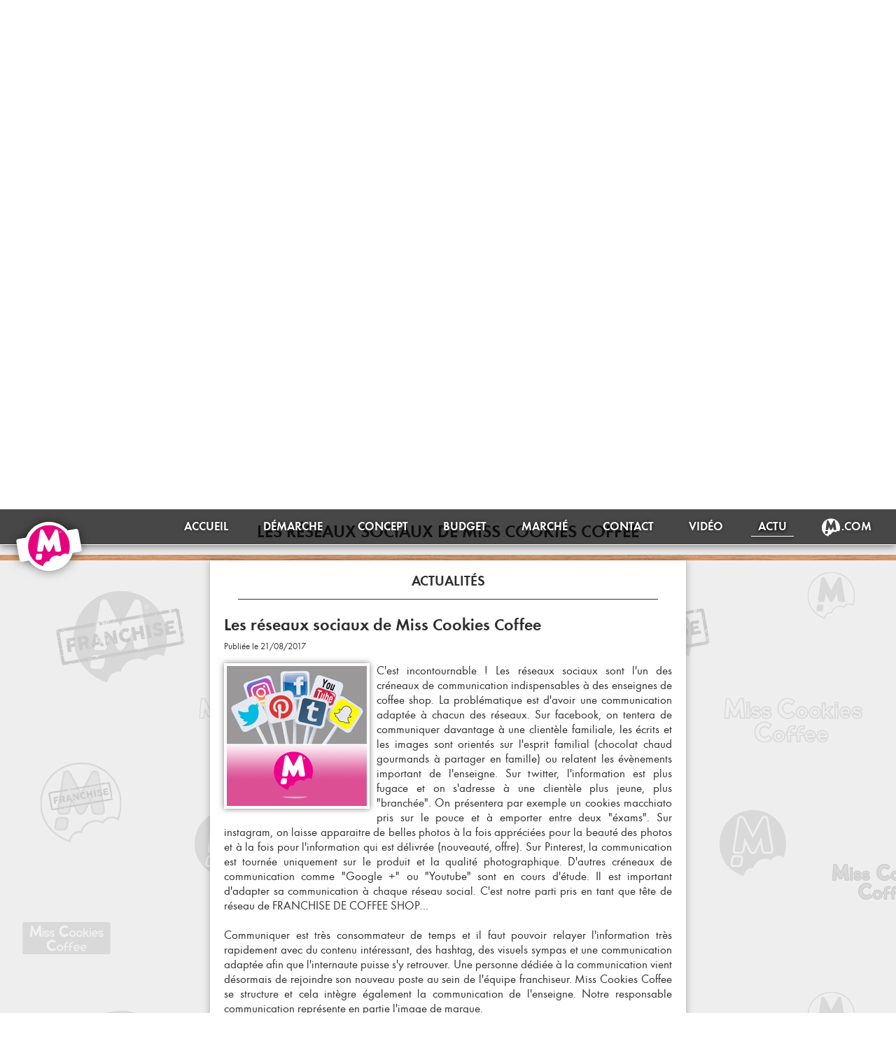

--- FILE ---
content_type: text/html; charset=UTF-8
request_url: https://www.franchise-coffee-shop.fr/les-reseaux-sociaux-de-miss-cookies-coffee-n18.html
body_size: 16943
content:
<!DOCTYPE html>
<html lang="fr">
<head>
   <title>Les réseaux sociaux de Miss Cookies Coffee</title>
   <meta http-equiv="content-type" content="text/html; charset=UTF-8" />
   <meta name="description" content="Les réseaux sociaux de Miss Cookies Coffee" />
   <meta name="keywords" content="réseau sociaux - coffee shop - communication" />
   <meta name="viewport" content="width=device-width, initial-scale=1, maximum-scale=1">
   <meta name="robots" content="index, follow" />
   <meta name="distribution" content="global" />
   <meta name="identifier-url" content="" />
   <link href="css/web-v1.4.12.css" rel="stylesheet" type="text/css" media="all" />
   <script type="text/javascript" src="javascript/fonctions-v1.2.2.js"></script>
   <script type="text/javascript" src="javascript/jquery-3.3.1.min.js"></script>
   <script type="text/javascript" src="javascript/jquery.scrollTo.min.js"></script>
   <script type="text/javascript" src="javascript/jquery.localScroll.min.js"></script>
   <script>(function(w,d,s,l,i){w[l]=w[l]||[];w[l].push({'gtm.start':
new Date().getTime(),event:'gtm.js'});var f=d.getElementsByTagName(s)[0],
j=d.createElement(s),dl=l!='dataLayer'?'&l='+l:'';j.async=true;j.src=
'https://www.googletagmanager.com/gtm.js?id='+i+dl;f.parentNode.insertBefore(j,f);
})(window,document,'script','dataLayer','GTM-NRMH4WM7');</script>
</head>
   <body>
      <header>
    <a id="logo-miss-cookies" href="./" title="Miss Cookies Coffee"><img class="enlivenem" id="logo" type="image/svg+xml" src="images/miss-cookies-logo.svg"/></a>
<script src="javascript/enlivenem.tools.js"></script>
<script src="javascript/enlivenem.min.js"></script>
    <nav id="menu-principal">
       <ul>
<li class="priorite2"><a href="./">Accueil</a></li><li class="priorite4"><a href="ouvrir-franchise-coffee-shop-p20.html">Démarche</a></li><li class="priorite4"><a href="enseigne-coffee-shop-misscookies-p19.html">Concept</a></li><li class="priorite3"><a href="franchise-miss-cookies-p28.html">Budget</a></li><li class="priorite2"><a href="reseaux-franchises-coffee-shop-p17.html">Marché</a></li><li class="priorite5"><a href="contacter-franchise-coffee-shop-p18.html">Contact</a></li><li class="priorite1"><a href="videos-franchise-miss-cookies-coffee-p46.html">Vidéo</a></li><li class="selectionne priorite1"><a href="actualites-franchise-coffee-shop-p38.html">Actu</a></li><li class="sitepublic priorite1"><a href="https://www.misscookies.com" target="_blank"><span></span>.com</a></li>       </ul>
    </nav>
    <nav id="menu-mobile">
       <div id="menu-mobile-icon"></div>
       <ul id="menu-mobile-list"><li class="priorite2"><a class="menu-mobile-lien" href="./">Accueil</a></li><li class="priorite4"><a class="menu-mobile-lien" href="ouvrir-franchise-coffee-shop-p20.html">Démarche</a></li><li class="priorite4"><a class="menu-mobile-lien" href="enseigne-coffee-shop-misscookies-p19.html">Concept</a></li><li class="priorite3"><a class="menu-mobile-lien" href="franchise-miss-cookies-p28.html">Budget</a></li><li class="priorite2"><a class="menu-mobile-lien" href="reseaux-franchises-coffee-shop-p17.html">Marché</a></li><li class="priorite5"><a class="menu-mobile-lien" href="contacter-franchise-coffee-shop-p18.html">Contact</a></li><li class="priorite1"><a class="menu-mobile-lien" href="videos-franchise-miss-cookies-coffee-p46.html">Vidéo</a></li><li class="selectionne priorite1"><a class="menu-mobile-lien" href="actualites-franchise-coffee-shop-p38.html">Actu</a></li><li class="sitepublic priorite1"><a class="menu-mobile-lien" href="https://www.misscookies.com" target="_blank"><span></span>.com</a></li></ul>
    </nav>
<script type="text/javascript">
$('#menu-mobile-icon').click( function() { menuMobile(); } );
$('.menu-mobile-lien').click( function() { menuMobile(); } );
function menuMobile() {
   if ($('#menu-mobile-list').is(':hidden')) {
      $('#menu-mobile').find('ul').slideDown( 400, 'linear', showMenuMobile);
   } else {
      $('#menu-mobile').find('ul').slideUp( 400, 'linear', hideMenuMobile);
   }
   $('#menu-mobile-icon').toggleClass('menu-mobile-icon-active');
};
function showMenuMobile() {
   $('#menu-mobile').find('a').css('visibility', 'visible');
   $('#menu-mobile').find('a').css('opacity', 1);
};
function hideMenuMobile() {
   $('#menu-mobile').find('a').css('visibility', 'hidden');
   $('#menu-mobile').find('a').css('opacity', 0);
};
$(window).on('scroll', function() {
   wscrolltop = $(window).scrollTop();
   if (wscrolltop >= 200) {
      $('header').css('background-color', 'rgba(0,0,0,0.7)');
      $('#menu-mobile').find('ul').css('background-color', 'rgba(0,0,0,0.7)');
   } else {
      $('header').css('background-color', 'rgba(0,0,0,'+(wscrolltop*0.7/200)+')');
      $('#menu-mobile').find('ul').css('background-color', 'rgba(0,0,0,'+(wscrolltop*0.7/200)+')');
      if (wscrolltop == 0) $('header').removeClass('scroll-header');
      else $('header').addClass('scroll-header');
   }
})
$.localScroll();
$(document).ready(function() { $.scrollTo(principal, 1500); } );

</script>

      </header>
<div id="accueil">
   <div id="accueil-background-image"><div id="accueil-background-image-fond" style="opacity:0;"></div></div>
   <div id="accueil-logo"><img id="accueil-background-chargement" src="images/chargement-background.svg" /><img id="accueil-logo-image" src="images/logo-miss-cookies-trait.svg" /></div>
   <a id="nous-contacter" href="contacter-franchise-coffee-shop-p18.html">Documentation</a>
   <a id="site-internet" href="https://www.misscookies.com/?utm_source=site-franchise-mcc&utm_medium=site-mcc&utm_campaign=misscookies-com" target="_blank">www.misscookies.com</a>
</div>
<script src="javascript/background.js"></script>
<script type="text/javascript">
goBackground.add('cookies.jpg');
goBackground.add('muffins.jpg');
goBackground.add('donuts.jpg');
goBackground.add('smoothies.jpg');
goBackground.add('bubbles.jpg');
goBackground.add('bagel.jpg');
goBackground.add('gateaux.jpg');
goBackground.add('frappe.jpg');
goBackground.add('cafes.jpg');
goBackground.add('cafe-donuts.jpg');
goBackground.add('sandwichs.jpg');
goBackground.loadLoading();
var gnWidthW1 = 0;
var gnHeightH1 = 0;
function resizeAccueilBackgroundTime() {
   setTimeout('resizeAccueilBackground()', 100);
}
function resizeAccueilBackground() {
   lnHeight = $(window).height();
   lnWidth  = $(window).width();
   if (lnWidth / lnHeight > 2) { lnHeight = Math.round(lnWidth/2); }
   if (gnWidthW1 != $(window).width()) {
      if (Math.round($('#accueil-logo-image').height()) == 0) {
         setTimeout('resizeAccueilBackground()', 10);
      } else {
         $('#accueil').height(lnHeight);
         $('#accueil-logo').width('40%');
         $('#accueil-logo').css('margin-left', '-20%');
         $('#accueil-logo').height('auto');
         lnPourcentHeight = Math.round($('#accueil-logo').height() / $(window).height() * 100);
         if (lnPourcentHeight > 50) {
            $('#accueil-logo').height(Math.round($(window).height()*50/100));
            $('#accueil-logo').css('margin-top',-Math.round($('#accueil-logo').height()/2));
            $('#accueil-logo').width($('#accueil-logo').height());
            $('#accueil-logo').css('margin-left',-Math.round($('#accueil-logo').width()/2));
         } else {
            $('#accueil-logo').css('margin-top',-Math.round($('#accueil-logo').height()/2));
         }
         $('#accueil-logo').css('visibility', 'visible');
         gnWidthW1 = $(window).width();
         gnHeightH1 = lnHeight;
      }
   }
}
$(window).resize(resizeAccueilBackgroundTime);resizeAccueilBackground();$.localScroll();

</script>

      <div id="conteneur">
         <div id="barre-entete"></div>
         <div id="corps">
<h1 id="principal">Les réseaux sociaux de Miss Cookies Coffee</h1>
<link rel="stylesheet" href="css/lytebox.css" type="text/css" />
<script type="text/javascript" src="javascript/lytebox.js"></script>
<div id="page-centrale">
   <div id="page-centrale-conteneur">
      <div id="page-centrale-contenu" class="page-contenu">
                  <div class="actualite actualite-longue">
                     <div class="titre-contenu">Actualités</div>
                     <hr/>
                     <h2>Les réseaux sociaux de Miss Cookies Coffee</h2>
                     <div class="date">Publiée le 21/08/2017</div>
                     <div class="contenu">
                        <div class="texte">                        <div class="images">
                           <a class="lytebox" href="extranet/documents/images/news/reseaux-sociaux-miss-cookies-coffee.jpg" data-lyte-options="group:actualites18" data-title="réseaux-sociaux-miss-cookies-coffee" title="réseaux-sociaux-miss-cookies-coffee"><img src="extranet/documents/images/news/.thumbs/reseaux-sociaux-miss-cookies-coffee.jpg" alt="réseaux-sociaux-miss-cookies-coffee" /></a>
                        </div>
<p style="text-align:justify">C&#39;est incontournable ! Les r&eacute;seaux sociaux sont l&#39;un des cr&eacute;neaux de communication indispensables &agrave; des <strong>enseignes de coffee shop</strong>. La probl&eacute;matique est d&#39;avoir une communication adapt&eacute;e &agrave; chacun des r&eacute;seaux. Sur facebook, on tentera de communiquer davantage &agrave; une client&egrave;le familiale, les &eacute;crits et les images sont orient&eacute;s sur l&#39;esprit familial (chocolat chaud gourmands &agrave; partager en famille) ou relatent les &eacute;v&egrave;nements important de l&#39;enseigne. Sur twitter, l&#39;information est plus fugace et on s&#39;adresse &agrave; une client&egrave;le plus jeune, plus &quot;branch&eacute;e&quot;. On pr&eacute;sentera par exemple un cookies macchiato pris sur le pouce et &agrave; emporter entre deux &quot;&eacute;xams&quot;. Sur instagram, on laisse apparaitre de belles photos &agrave; la fois appr&eacute;ci&eacute;es pour la beaut&eacute; des photos et &agrave; la fois pour l&#39;information qui est d&eacute;livr&eacute;e (nouveaut&eacute;, offre). Sur Pinterest, la communication est tourn&eacute;e uniquement sur le produit et la qualit&eacute; photographique. D&#39;autres cr&eacute;neaux de communication comme &quot;Google +&quot; ou &quot;Youtube&quot; sont en cours d&#39;&eacute;tude. Il est important d&#39;adapter sa communication &agrave; chaque r&eacute;seau social. C&#39;est notre parti&nbsp;pris en tant que t&ecirc;te de <strong>r&eacute;seau de FRANCHISE DE COFFEE SHOP</strong>...<br />
<br />
Communiquer est tr&egrave;s consommateur de temps et il faut pouvoir relayer l&#39;information tr&egrave;s rapidement avec du contenu int&eacute;ressant, des hashtag, des visuels sympas et une communication adapt&eacute;e afin que l&#39;internaute puisse s&#39;y retrouver. Une personne d&eacute;di&eacute;e &agrave; la communication vient d&eacute;sormais de rejoindre son nouveau poste au sein de l&#39;&eacute;quipe franchiseur. Miss Cookies Coffee se structure et cela int&egrave;gre &eacute;galement la communication de l&#39;enseigne. Notre responsable communication repr&eacute;sente en partie <strong>l&#39;image de marque</strong>.</p>

<p>Notre politique n&#39;exclue pas le franchis&eacute; d&#39;avoir sa propre page &quot;Facebook&quot; ou &quot;Twitter&quot; (ou autre) d&eacute;di&eacute;e &agrave; son &eacute;tablissement Miss Cookies Coffee. Il est par contre primordial de l&#39;animer, de mettre r&eacute;guli&egrave;rement du contenu et&nbsp;cela doit refl&egrave;ter&nbsp;la qualit&eacute; de l&#39;enseigne. Les fautes d&#39;orthographe,&nbsp;sont bien entendu, exclues...<br />
<br />
Le partenariat Franchiseur / Franchis&eacute; et la confiance entre eux, passe &eacute;galement par le sujet des r&eacute;seaux sociaux. Nous faisons confiance en nos partenaires franchis&eacute;s pour qu&#39;ils pr&eacute;sentent leur entreprise sur les r&eacute;seaux sociaux. Mieux, nous les encourageons !<br />
<br />
Au dela des r&eacute;seaux sociaux, il faut avoir une pr&eacute;sence visuelle sur google map et animer la page et &ecirc;tre &eacute;galement attentifs aux commentaires affich&eacute;s sur les sites de notation tel que &quot;trip advisor&quot; et bien d&#39;autres.<br />
<br />
Miss Cookies Coffee est <strong>une marque forte parmi les enseignes de coffee shop en France&nbsp;</strong>; cette image se forge aussi sur les r&eacute;seaux sociaux !</p>

<p style="text-align:right"><br />
<em><span style="color:rgb(128, 128, 128)">Marie, Responsable animation Miss Cookies Coffee</span></em></p>

<p><br />
<span style="color:#808080"><span style="font-size:18px"><strong>&nbsp; &nbsp; &nbsp; &nbsp; &nbsp; &nbsp; &nbsp; &nbsp; &nbsp; &nbsp; &nbsp; &nbsp; &nbsp; &nbsp;<u>Rejoignez votre coffee shop pr&eacute;f&eacute;r&eacute; :</u></strong></span></span></p>

<p style="text-align:justify"><img alt="" src="/extranet/documents/ckfinder/images/FACEBOOK.jpg" style="height:33px; width:22px" />&nbsp;&nbsp;&nbsp;&nbsp;&nbsp;&nbsp;&nbsp;&nbsp;&nbsp;&nbsp; <em><a href="https://www.facebook.com/miss.cookies.coffee.shop/"><strong>Facebook Miss Cookies Coffee</strong></a></em></p>

<p style="text-align:justify"><img alt="" src="/extranet/documents/ckfinder/images/TWITTER.jpg" style="height:28px; width:29px" />&nbsp; &nbsp; &nbsp; &nbsp; &nbsp;<em><a href="https://twitter.com/misscookiescom?lang=fr"><strong>Twitter Miss Cookies Coffee</strong></a></em></p>

<p style="text-align:justify"><img alt="" src="/extranet/documents/ckfinder/images/Pages/INSTAGRAM.jpg" style="height:27px; width:26px" />&nbsp;&nbsp;&nbsp;&nbsp;&nbsp;&nbsp;&nbsp;&nbsp;&nbsp; <em><a href="https://www.instagram.com/miss.cookies.coffee/"><strong>Instagram Miss Cookies Coffee</strong></a></em></p>

<p style="text-align:justify"><img alt="" src="/extranet/documents/ckfinder/images/PINTEREST.png" style="height:28px; width:28px" />&nbsp;&nbsp;&nbsp;&nbsp;&nbsp;&nbsp;&nbsp;&nbsp;&nbsp; <em><a href="https://fr.pinterest.com/pgrandgerard/miss-cookies-factory/"><strong>Pinterest&nbsp;Miss Cookies Coffee</strong></a></em></p>

<p style="text-align:justify">&nbsp;</p>

<div>&nbsp;</div>
                     <div class="retour">
                        <a href="actualites-franchise-coffee-shop-p38.html">Retour aux actualités</a>
                     </div>
                        </div>                     </div>
                     <div style="clear:both"></div>
                  </div>
      </div>
   </div>
</div>
<script type="text/javascript">
lyteboxTheme='miss-cookies'; initLytebox();
</script>

         </div>
      </div>
<div id="footer-reseaux">
   <div class="texte">Suivez-nous :</div>
   <div class="logos">
      <a class="i" href="https://www.instagram.com/misscookiescoffeefrance" title="Instagram" target="_blank"></a><a class="f" href="https://www.facebook.com/miss.cookies.coffee.shop" title="Facebook" target="_blank"></a><a class="l" href="https://www.linkedin.com/company/miss-cookies-coffee/" title="LinkedIn" target="_blank"></a>
   </div>
</div>
   <div id="aide">
      <div id="aide-contenu">
         <p>Miss Cookies Coffee remercie la Région Bourgogne Franche-Comté et l'Union Européenne pour son soutien et son aide financière.<br/>La Région et l'Union Européeenne sont intervenues en cofinançant la construction du siège de l'enseigne Miss Cookies Coffee, permettant à l'enseigne de se développer.<span>L’équipe Miss Cookies Coffee</span></p>
         <div id="conseil-union-europeenne"><span></span></div>
         <div id="conseil-regional"><span></span></div>
         <div id="conseil-union-europeenne-cofinance">Avec le Fonds européen de développement régional (FEDER).<br/>Financement dans le cadre de la réponse de l'Union à la pandémie COVID-19.</span></div>
      </div>
   </div>

      <footer>
   <div id="footer-contenu">
      <div id="footer-copyright">MISS COOKIES COFFEE<span id="footer-separation2">&nbsp;</span><span id="footer-separation1">© 2017 tout droit réservé</span><span id="footer-separation3">&nbsp;&nbsp;|&nbsp;&nbsp;</span></div>
      <div id="footer-menu">
<a href="mentions-legales-p33.html">Mentions légales</a>
&nbsp;&nbsp;|&nbsp;&nbsp;<a href="liens-vers-les-partenaires-et-annuaires-p34.html">Liens</a>
&nbsp;&nbsp;|&nbsp;&nbsp;<a href="contacter-franchise-coffee-shop-p18.html#candidature">Contact</a>
      </div>
      <div id="gobelet"><span></span></div>
   </div>

      </footer>

      <script type="text/javascript">
        (function(i,s,o,g,r,a,m){i['GoogleAnalyticsObject']=r;i[r]=i[r]||function(){
        (i[r].q=i[r].q||[]).push(arguments)},i[r].l=1*new Date();a=s.createElement(o),
        m=s.getElementsByTagName(o)[0];a.async=1;a.src=g;m.parentNode.insertBefore(a,m)
        })(window,document,'script','//www.google-analytics.com/analytics.js','ga');
        ga('create', 'UA-26093100-23', 'auto');
        ga('send', 'pageview');
      </script>

   </body>
</html>

--- FILE ---
content_type: text/css
request_url: https://www.franchise-coffee-shop.fr/css/web-v1.4.12.css
body_size: 18218
content:
html, body, div, span, applet, object, iframe, h1, h2, h3, h4, h5, h6, p, blockquote, pre, a, abbr, acronym, address, big, cite, code, del, dfn, em, font, img, ins, kbd, q, s, samp, small, strike, strong, sub, sup, tt, var, b, u, i, center, dl, dt, dd, ol, ul, li, fieldset, form, label, legend, table, caption, article, aside, canvas, details, figcaption, figure, footer, header, hgroup, menu, nav, section, summary, time, mark, audio, video { padding:0; border:0; outline:0; font-size:100%; background:transparent; -moz-text-size-adjust:none; -webkit-text-size-adjust:none; -ms-text-size-adjust:none; text-size-adjust:none; }
/*, tbody, tfoot, thead, tr, th, td*/
html, body { height:100%; margin:0px; padding:0px; font:normal 17px 'function','arial','Tahoma','Sans-serif'; background-color:#FFFFFF; color:#2F2F2F;}
article, aside, details, figcaption, figure, footer, header, hgroup, menu, nav, section { display:block; margin:0; }

@font-face { font-family:'function'; src:url('../fonts/function-book/function-book.eot'); src:url('../fonts/function-book/function-book.eot?#iefix') format('embedded-opentype'), url('../fonts/function-book/function-book.woff') format('woff'), url('../fonts/function-book/function-book.ttf') format('truetype'), url('../fonts/function-book/function-book.svg#function-book') format('svg'); font-weight: normal; font-style: normal; }
@font-face { font-family:'function'; src:url('../fonts/function-bold/function-bold.eot'); src:url('../fonts/function-bold/function-bold.eot?#iefix') format('embedded-opentype'), url('../fonts/function-bold/function-bold.woff') format('woff'), url('../fonts/function-bold/function-bold.ttf') format('truetype'), url('../fonts/function-bold/function-bold.svg#function-bold') format('svg'); font-weight: bold; font-style: normal; }
@font-face { font-family:'cocogoose'; src:url('../fonts/cocogoose-light/cocogoose-light.eot'); src:url('../fonts/cocogoose-light/cocogoose-light.eot?#iefix') format('embedded-opentype'), url('../fonts/cocogoose-light/cocogoose-light.woff') format('woff'), url('../fonts/cocogoose-light/cocogoose-light.ttf') format('truetype'), url('../fonts/cocogoose-light/cocogoose-light.svg#cocogoose-light') format('svg'); font-weight: normal; font-style: normal; }
@font-face { font-family:'cocogoose'; src:url('../fonts/cocogoose-bold/cocogoose-bold.eot'); src:url('../fonts/cocogoose-bold/cocogoose-bold.eot?#iefix') format('embedded-opentype'), url('../fonts/cocogoose-bold/cocogoose-bold.woff') format('woff'), url('../fonts/cocogoose-bold/cocogoose-bold.ttf') format('truetype'), url('../fonts/cocogoose-bold/cocogoose-bold.svg#cocogoose-bold') format('svg'); font-weight: bold; font-style: normal; }
@font-face { font-family:'bison-bold'; src:url('../fonts/bison-bold/bison-bold.eot'); src:url('../fonts/bison-bold/bison-bold.eot?#iefix') format('embedded-opentype'), url('../fonts/bison-bold/bison-bold.woff') format('woff'), url('../fonts/bison-bold/bison-bold.ttf') format('truetype'), url('../fonts/bison-bold/bison-bold.svg#bison-bold') format('svg'); font-weight:normal; font-style:normal; }

a { color:#EB1E83; }
a:link, a:visited { text-decoration-color:#FFC5E2; }
a:hover, a:active { text-decoration-color:#EB1E83; }
a:active, a:focus{ outline:none; }

a.visible { color:#EB1E83; }
a.visible:link, a.visible:visited { text-decoration-color:#FFC5E2; }
a.visible:hover, a.visible:active { text-decoration-color:#EB1E83; }


h1 { position:relative; text-transform:uppercase; margin:8px auto; padding:20px 10px; background:#EEEEEE; font-size:25px; }
h1::before { content:''; position:absolute; background:#E1B693 url('../images/texture-bois2.jpg'); height:8px; top:-8px; left:0px; right:0px; }
h1::after { content:''; position:absolute; background:#E1B693 url('../images/texture-bois2.jpg'); height:8px; bottom:-8px; left:0px; right:0px; }
@media (max-width:600px) {
   h1 { font-size:17px; }
}

h2 a:link, h2 a:visited { text-decoration:none; }

div#conteneur { width:100%; background-color:#FFFFFF; text-align:center; /*margin-bottom:120px;*/ min-height:600px; }

@media (max-width:1080px) {
   div#conteneur { margin-bottom:100px; }
}

@media (max-width:780px) {
   div#conteneur { margin-bottom:80px; }
}

@media (max-width:600px) {
   div#conteneur { margin-bottom:60px; }
}

@media (max-width:480px) {
   div#conteneur { margin-bottom:40px; }
}

header { position:fixed; z-index:15; left:0; top:0; width:100%; height:50px; }
header.scroll-header { border-bottom:solid 1px #FFFFFF; box-shadow:0px 2px 11px rgba(0,0,0,0.5); }
   #logo-miss-cookies { display:inline-block; border-radius:50%; background:#FFFFFF; padding:0px; position:absolute; width:70px; height:70px; left:35px; top:18px; box-shadow:0px 0px 15px rgba(0,0,0,0.5); }
   #logo-miss-cookies img, #logo-miss-cookies .elvn-responsive { vertical-align:middle; position:absolute; z-index:3; width:90px; height:90px; left:-10px; top:-11px; }
   #logo-miss-cookies:before { content:''; position:absolute; z-index:1; background:#FFFFFF; width:90px; height:33px; border-radius:3px; top:17px; left:-10px; transform:rotate(-10deg); box-shadow:0px 0px 15px rgba(0,0,0,0.5); }
   #logo-miss-cookies:after { content:''; position:absolute; z-index:2; background:#FFFFFF; width:100%; height:100%; border-radius:50%; top:0; left:0; }
   
   nav#menu-principal { position:absolute; right:10px; z-index:16; }
   nav#menu-principal ul { list-style:none; padding:0; margin:0 auto; }
   nav#menu-principal ul li { display:inline-block; position:relative; padding:0; }
   nav#menu-principal ul li a { position:relative; text-transform:uppercase; font-size:17px; font-weight:bold; color:#FFFFFF; display:block; padding:16px 10px 10px 10px; margin:0 15px; letter-spacing:0px; text-decoration:none; text-shadow:0px 0px 5px rgba(0,0,0,0.8); }
   nav#menu-principal ul li.selectionne a { text-shadow:0px 1px 5px rgba(0,0,0,0.8), 0px 1px 5px rgba(0,0,0,0.8); }
   nav#menu-principal ul li.selectionne a:hover { color:#FFFFFF; }
   nav#menu-principal ul li.selectionne a::before { content:''; position:absolute; left:0; bottom:4px; height:1px; width:100%; background:#FFFFFF; box-shadow:0px 2px 5px rgba(0,0,0,0.8); }
   nav#menu-principal ul li.sitepublic a span { position:relative; display:inline-block; width:28px;  }
   nav#menu-principal ul li.sitepublic a span::after { content:''; position:absolute; top:-17px; left:0px; width:26px; height:26px; background:url('../images/misscookies.com.svg'); background-size:100%;  }
   nav#menu-principal ul li a:hover { text-shadow:0px 1px 5px rgba(0,0,0,0.8), 0px 1px 5px rgba(0,0,0,0.8); }
   nav#menu-principal ul li a:hover::before { content:''; position:absolute; left:0; bottom:4px; height:1px; width:100%; background:#FFFFFF; box-shadow:0px 2px 5px rgba(0,0,0,0.8); }
   nav#menu-principal ul li.priorite0 { display:none; }
   
   nav#menu-mobile { position:absolute; z-index:17; top:40px; right:5px; width:166px; display:none; }
   nav#menu-mobile #menu-mobile-icon { position:absolute; z-index:7; right:5px; top:-30px; z-index:16; background:none; height:20px; width:20px; cursor:pointer; }
   nav#menu-mobile #menu-mobile-icon::before, nav#menu-mobile #menu-mobile-icon::after { content:''; position:absolute; z-index:7; left:0px; top:16px; background:#FFFFFF; height:4px; width:20px; border-radius:1px; cursor:pointer; -webkit-transition:0.6s ease; transition:0.6s ease; }
   nav#menu-mobile #menu-mobile-icon::before { top:0px; box-shadow:#FFFFFF 0 8px 0 0; }
   nav#menu-mobile #menu-mobile-icon.menu-mobile-icon-active::before { box-shadow:transparent 0 0 0 0; top:8px; -webkit-transform:rotate(225deg); -ms-transform:rotate(225deg); transform:rotate(225deg); width:24px; }
   nav#menu-mobile #menu-mobile-icon.menu-mobile-icon-active::after { top:8px; -webkit-transform:rotate(315deg); -ms-transform:rotate(315deg); transform:rotate(315deg); width:24px; }
   nav#menu-mobile ul { display:none; list-style:none; padding:0; margin:0; box-shadow:0px 2px 11px rgba(0,0,0,0.5); }
   nav#menu-mobile ul li { }
   nav#menu-mobile ul li a { position:relative; display:block; visibility:hidden; opacity:0; padding:10px 25px; margin:0; border-top:solid 1px #FFFFFF; text-align:left; font-size:15px; font-weight:bold; line-height:13px; text-transform:uppercase; text-decoration:none; color:#FFFFFF; text-shadow:1px 1px 5px rgba(0,0,0,0.5), 1px -1px 5px rgba(0,0,0,0.5), -1px 1px 5px rgba(0,0,0,0.5), -1px -1px 5px rgba(0,0,0,0.5) }
   nav#menu-mobile ul li.sitepublic a span { position:relative; display:inline-block; width:28px;  }
   nav#menu-mobile ul li.sitepublic a span::after { content:''; position:absolute; top:-17px; left:0px; width:26px; height:26px; background:url('../images/misscookies.com.svg'); background-size:100%;  }
   nav#menu-mobile ul li.selectionne a::before { content:''; position:absolute; left:12px; top:13px; width:7px; height:7px; border-radius:50%; background:#FFFFFF;  }
   nav#menu-mobile ul li a:hover { color:#000; text-shadow:1px 1px 1px rgb(255,255, 255), 1px -1px 1px rgb(255,255, 255), -1px 1px 1px rgb(255,255, 255), -1px -1px 1px rgb(255,255, 255), 1px 1px 1px rgb(255,255, 255), 1px -1px 1px rgb(255,255, 255), -1px 1px 1px rgb(255,255, 255), -1px -1px 1px rgb(255,255, 255), 1px 1px 1px rgb(255,255, 255), 1px -1px 1px rgb(255,255, 255), -1px 1px 1px rgb(255,255, 255), -1px -1px 1px rgb(255,255, 255); }

@media (max-width:1160px) {
   nav#menu-principal ul li a { margin:0 5px; }
}

@media (max-width:1000px) {
   nav#menu-principal ul li a { padding:16px 5px 10px 5px; }
}

@media (max-width:900px) {
   nav#menu-principal ul li a { font-size:15px; padding:17px 5px 10px 5px; }
}

@media (max-width:830px) {
   header { height:40px; }
   #logo-miss-cookies { width:50px; height:50px; left:15px; top:12px; padding:3px 4px 5px 4px; box-shadow:0px 2px 6px rgba(0,0,0,0.5); }
   #logo-miss-cookies img, #logo-miss-cookies .elvn-responsive { width:74px; height:74px; left:-8px; top:-9px; }
   #logo-miss-cookies:before { width:75px; height:28px; top:14px; left:-8px; }
   nav#menu-principal ul { padding-right:45px; }
   nav#menu-principal ul li a { padding-top:11px; }
   nav#menu-principal ul li a:hover::before, nav#menu-principal ul li.selectionne a::before { bottom:7px; }
   nav#menu-principal ul li.priorite1 { display:none; }
   nav#menu-mobile { display:block; }
   nav#menu-mobile ul li.priorite2, nav#menu-mobile ul li.priorite3, nav#menu-mobile ul li.priorite4, nav#menu-mobile ul li.priorite5 { display:none; }
}

@media (max-width:650px) {
   nav#menu-principal ul li.priorite2 { display:none; }
   nav#menu-mobile ul li.priorite2 { display:block; }
}
@media (max-width:490px) {
   nav#menu-principal ul li.priorite3 { display:none; }
   nav#menu-mobile ul li.priorite3 { display:block; }
}
@media (max-width:420px) {
   nav#menu-principal ul li.priorite4 { display:none; }
   nav#menu-mobile ul li.priorite4 { display:block; }
}


#accueil { position:relative; width:100%; height:100%; }
#accueil-background-image, #accueil-background-image-fond { position:absolute; z-index:2; width:100%; height:100%; left:0; top:0; background-size:cover; background-position:center center; }
#accueil-background-image::before { content:''; position:absolute; z-index:3; width:100%; height:100%; left:0; top:0; background:#00000066; }
#accueil #accueil-logo { position:absolute; z-index:4; top:40%; left:50%; width:40%; margin-left:-20%; visibility:hidden; }
#accueil #accueil-logo img { width:100%; opacity:0.8; }
#accueil #accueil-logo #accueil-background-chargement { position:absolute; z-index:4; top:-15%; left:-15%; width:130%; height:130%; }
#accueil #nous-contacter { position:absolute; opacity:0.8; z-index:5; left:50%; bottom:15%; color:#FFFFFF; font-family:'bison-bold'; text-decoration:none; text-transform:uppercase; font-size:60px; margin-left:-225px; text-align:center; width:377px; border-radius:53px; border:solid 4px #FFFFFF; padding:4px 67px 1px 0; letter-spacing:1px; }
#accueil #nous-contacter::before { content:''; position:absolute; z-index:5; right:26px; top:14px; width:50px; height:50px; background:url('../images/picto-hello.svg'); background-size:100%; }
#accueil #nous-contacter:hover { opacity:1; box-shadow:0px 2px 11px rgba(0,0,0,0.5); }
#accueil #site-internet { position:absolute; opacity:0.8; z-index:5; left:50%; bottom:5%; color:#FFFFFF; font-family:'bison-bold'; text-decoration:none; text-transform:uppercase; font-size:40px; margin-left:-184px; text-align:center; width:328px; padding:4px 20px 1px 20px; text-align:center; letter-spacing:1px; text-decoration:underline; text-decoration-style:dotted; background:#FFFFFF33; border-radius:25px; }
@media (max-width:1460px) {
   #accueil #nous-contacter { font-size:60px; width:377px; margin-left:-225px; border-radius:40px; border:solid 3px #FFFFFF; padding:4px 67px 1px 0; }
   #accueil #nous-contacter::before { top:14px; right:26px; width:50px; height:50px; }
}
@media (max-width:980px) {
   #accueil #nous-contacter { font-size:40px; width:248px; margin-left:-152px; border-radius:30px; padding:4px 50px 1px 0; }
   #accueil #nous-contacter::before { top:9px; right:16px; width:35px; height:35px; }
   #accueil #site-internet { font-size:27px; width:220px; margin-left:-125px; border-radius:20px; padding:2px 15px 1px 15px; }
}
@media (max-width:650px) {
   #accueil #nous-contacter { font-size:26px; width:178px; margin-left:-108px; border-radius:28px; padding:5px 32px 3px 0; }
   #accueil #nous-contacter::before { top:7px; right:14px; width:25px; height:25px; }
   #accueil #site-internet { font-size:17px; width:146px; margin-left:-83px; border-radius:15px; padding:2px 10px 1px 10px; }
}

#background { position:relative; z-index:3; font-size:0px; line-height:0px; }
.entete-image { position:relative; display:inline-block; width:25%; opacity:0.9; }
/*.entete-image:hover{ opacity:1; }*/
.entete-image img { width:100%; height:100%; }
#entete-image2:before, #entete-image3:before, #entete-image4:before { content:''; position:absolute; left:-1px; top:0; bottom:0px; width:3px; background:#FFFFFF; }
@media (max-width:760px) {
   .entete-image { width:50%; }
   #entete-image2:before, #entete-image4:before { content:''; position:absolute; left:-1px; top:0; bottom:0; width:3px; background:#FFFFFF; }
   #entete-image3:after, #entete-image4:after { content:''; position:absolute; left:0; right:0; top:-1px; height:3px; background:#FFFFFF; }
   #entete-image3:before { display:none; }
}
@media (max-width:660px) {
   #background { min-height:250px; }
}

#corps p.avantage, #corps p.inconvenient { position:relative; padding-left:36px; }
#corps p.avantage span, #corps p.inconvenient span { position:absolute; left:0px; top:-4px; width:28px; height:22px; font-size:35px; line-height:24px; padding:1px 0 5px; border-radius:50%; text-align:center; font-weight:normal; font-family:'cocogoose'; }
#corps p.avantage span { background:linear-gradient(#44C516, #2CA600); box-shadow:0 0 4px rgba(0,0,0,0.5); }
#corps p.inconvenient span { background:linear-gradient(#FE0808, #D10F0F); box-shadow:0 0 4px rgba(0,0,0,0.5); height:22px; padding:0 0 6px; font-size:26px; line-height:26px; }

.banner { position:relative; z-index:4; }

#corps { font-size:17px; }
#contenu { max-width:980px; text-align:center; }
.page-contenu p { line-height:21px; }
.page-contenu p.marginbottom0 { margin-bottom:0; }
.page-contenu p.margintop0 { margin-top:0; }
.page-contenu p.titrevocabulaire { margin-bottom:0; }
.page-contenu p.titrevocabulaire strong  { font-weight:bold; }
.page-contenu ul { padding-left:15px; margin:4px 0 0 0; }
.page-contenu li { padding:3px 0; line-height:21px; }
.page-contenu p strong, .page-contenu li strong { font-weight:normal; }
.page-contenu table p strong { font-weight:bold; }
h2 { font-size:20px; font-weight:bold; text-transform:uppercase; }
h3 { font-size:17px; font-weight:bold; }

#carte-conteneur { float:left; width:350px; margin:0 auto; padding:20px 0 0 0; background:#FFFFFF; text-align:center; position:relative; z-index:2; height:350px; width:350px; }
.actualite-bloc { position:relative; margin-bottom:15px; }
.actualite-bloc::after { content:''; position:absolute; background:#E1B693 url('../images/texture-bois2.jpg'); height:15px; bottom:-15px; left:0px; right:0px; }
.actualite-bloc .actualite { max-width:800px; margin:0 auto; padding:20px 20px 0px 380px; background:#FFFFFF; text-align:left; min-height:400px; }
@media (max-width:880px) {
   #carte-conteneur { float:none; width:100%; }
   #carte { max-width:400px; }
   .actualite-bloc .actualite { padding:20px; min-height:auto; }
}

div.conseil, div.important { padding:6px 20px 8px 80px; background:#EB1E83 url('../images/conseil.png') no-repeat 8px center; color:#FFFFFF; border-radius:10px; margin:10px 0; }
div.important { background:#EB1E83 url('../images/warning.png') no-repeat 8px center; }
#corps div.conseil2 { background-color:#009AAE; }
#corps div.conseil3 { background-color:#F78B00; }
#corps div.conseil4 { background-color:#AA00F7; }
#corps div.conseil p, #corps div.important p { margin:4px 0; text-align:justify; padding:0; }
#corps div.conseil p strong p strong { font-weight:normal; }
#corps div.conseil ul { margin:0 0 0 14px; text-align:justify; padding:0; }
#corps div.conseil li { text-align:justify; padding:8px 0; }
div.conseil-titre { display:none; }
div.conseil a { color:#FFFFFF; }

@media (max-width:340px) {
   div.conseil { padding:6px 10px 6px 65px; background:#EB1E83 url('../images/conseil-smartphone.png') no-repeat 8px center; }
   #corps div.conseil p { text-align:left; font-size:15px; }
   div.conseil2 { padding:6px 10px 6px 65px; background:#009AAE url('../images/conseil-smartphone.png') no-repeat 8px center; }
   #corps div.conseil2 p { text-align:left; font-size:15px; }
}

#page-centrale { min-height:400px; margin-bottom:15px; position:relative; background:#EEEEEE url('../images/background-miss-cookies-v2.png'); margin:0 auto; }
#page-centrale::after { content:''; position:absolute; background:#E1B693 url('../images/texture-bois2.jpg'); height:15px; bottom:-15px; left:0px; right:0px; }
#page-centrale-conteneur { max-width:680px; margin:0 auto; }
#page-centrale-contenu { padding:20px; background:#FFFFFF; text-align:left; min-height:360px; box-shadow:0 0 10px rgba(0,0,0,0.3); }

#miss-cookies-coffee-contenu-1 .carte-france { float:right; margin-left:20px; margin-top:-20px; }
#miss-cookies-coffee-contenu-1 .carte-france-contenu { position:relative; display:inline-block; width:216px; height:216px; }
#miss-cookies-coffee-contenu-1 .carte-france-map { position:absolute; left:0px; top:0px; display:inline-block; width:216px; height:216px; background:url('../images/carte-france-franchise-coffee-shop2.png') no-repeat; }
#miss-cookies-coffee-contenu-1 .carte-france-pin { position:absolute; width:18px; height:32px; background:url('../images/carte-pin.png') no-repeat; }
@media (max-width:600px) {
   #miss-cookies-coffee-contenu-1 .carte-france { float:none; margin:25px auto -10px auto; text-align:center; }
}

.investissements { margin:0 auto; text-align:center; }
.investissements-titre { display:inline-block; width:360px; margin:0 auto 14px auto; font-weight:bold; text-transform:uppercase; }
.investissements-tableau { display:inline-block; width:360px; margin:0 auto; font-size:0px; position:relative; }
.investissements-tableau-overlay { position:absolute; left:-5px; top:-5px; bottom:-5px; right:-5px; z-index:3; border-radius:15px; box-shadow:0 0 8px rgba(0,0,0,0.5); }
#investissements-total { display:inline-block; width:360px; background:#E1B693 url('../images/texture-bois2.jpg'); padding:15px 0; text-transform:uppercase; text-align:center; border-radius:10px 10px 0 0; color:#FFFFFF; font-size:15px; font-weight:bold; }
.investissements-apport { position:relative; z-index:2; display:inline-block; width:130px; border:solid 2px #FFFFFF; border-bottom:none; border-left:none; height:90px; text-transform:uppercase; text-align:center; }
.investissements-pret { position:relative; z-index:2; display:inline-block; width:228px; border:solid 2px #FFFFFF; color:#111111; border-bottom:none; border-left:none; border-right:none; height:90px; text-transform:uppercase; text-align:center; }
.investissements-droit { position:relative; z-index:2; display:inline-block; width:80px; border:solid 2px #FFFFFF; border-bottom:none; border-left:none; height:90px; text-transform:uppercase; text-align:center; border-radius:0 0 0 10px; }
.investissements-installation { position:relative; z-index:2; display:inline-block; width:278px; border:solid 2px #FFFFFF; color:#111111; border-bottom:none; border-left:none; border-right:none; height:90px; text-transform:uppercase; text-align:center; border-radius:0 0 10px 0; }
.investissements-apport span, .investissements-pret span, .investissements-droit span, .investissements-installation span { font-size:25px; font-weight:bold; }
#investissements-apport-fond, #investissements-droit-fond { position:absolute; background:#9E9E9E; left:0px; top:0px; width:100%; height:100%; z-index:1; }
#investissements-droit-fond { border-radius:0 0 0 10px; }
#investissements-pret-fond, #investissements-installation-fond { position:absolute; background:#FF47A3; right:0px; top:0px; width:100%; height:100%; z-index:1; }
#investissements-installation-fond { border-radius:0 0 10px 0; }
.investissements-apport-contenu, .investissements-droit-contenu { position:absolute; left:0px; top:0px; width:100%; height:70px; z-index:2; padding:10px 0; font-size:15px; }
.investissements-pret-contenu, .investissements-installation-contenu { position:absolute; right:0px; top:0px; width:100%; height:70px; z-index:2; padding:10px 0; font-size:15px; }

@media (max-width:420px) {
   .investissements-titre { width:280px; }
   .investissements-tableau { width:280px; }
   #investissements-total { width:280px; font-size:13px; }
   .investissements-apport { width:110px; height:80px; }
   .investissements-pret { width:168px; height:80px; }
   .investissements-droit { width:66px; height:80px; }
   .investissements-installation { width:212px; height:80px; }
   .investissements-apport-contenu, .investissements-pret-contenu, .investissements-droit-contenu, .investissements-installation-contenu { font-size:13px; }
}

h2.titre-miss-cookies { background:#EB1E83; color:#FFFFFF; padding:7px 10px 4px 10px; }
h3.sous-titre-miss-cookies { font-size:20px; background:#EB1E83; color:#FFFFFF; padding:7px 10px 4px 10px; text-transform:uppercase; }

#miss-cookies-coffee-1 { min-height:400px; margin-bottom:15px; position:relative; background:#EEEEEE url('../images/background-miss-cookies-v2.png'); }
#miss-cookies-coffee-1::after { content:''; position:absolute; background:#E1B693 url('../images/texture-bois2.jpg'); height:15px; bottom:-15px; left:0px; right:0px; }
#miss-cookies-coffee-conteneur-1 { max-width:680px; margin:0 auto; padding-right:610px; }
#miss-cookies-coffee-contenu-1 { padding:20px; background:#FFFFFF; text-align:left; min-height:360px; box-shadow:0 0 10px rgba(0,0,0,0.3); }
#miss-cookies-coffee-image-1 { position:absolute; right:10px; bottom:0px; /*background:url('../images/serveur-coffee-shop-miss-cookies.png') no-repeat;*/ background-size:100%; width:600px; height:400px; }
#miss-cookies-coffee-1.fond-donut #miss-cookies-coffee-image-1 { position:absolute; right:10px; bottom:-1px; background:url('../images/background-donut.png') no-repeat; background-size:100%; width:600px; height:400px; }
#miss-cookies-coffee-1.fond-mc-3d #miss-cookies-coffee-image-1 { position:absolute; right:50px; bottom:50%; margin-bottom:-200px; background:url('../images/background-miss-cookies-3d-v2.jpg') no-repeat; background-size:100%; width:400px; height:400px; }
#miss-cookies-coffee-1.fond-salad #miss-cookies-coffee-image-1 { position:absolute; right:10px; bottom:-1px; background:url('../images/background-salad.png') no-repeat; background-size:100%; width:600px; height:400px; }
#miss-cookies-coffee-1.fond-bubbles #miss-cookies-coffee-image-1 { position:absolute; right:10px; bottom:-1px; background:url('../images/background-bubbles.png') no-repeat; background-size:100%; width:496px; height:400px; }
#miss-cookies-coffee-1.fond-smoothie-fruits #miss-cookies-coffee-image-1 { position:absolute; right:0px; bottom:-1px; background:url('../images/background-smoothie-fruits.png') no-repeat; background-size:100%; width:600px; height:400px; }
#miss-cookies-coffee-1.fond-cheesecake #miss-cookies-coffee-image-1 { position:absolute; right:10px; bottom:-1px; background:url('../images/background-cheesecake.png') no-repeat; background-size:100%; width:600px; height:400px; }

@media (max-width:1200px) {
   #miss-cookies-coffee-conteneur-1 { max-width:680px; margin:0 auto; padding-right:460px; text-align:justify; }
   #miss-cookies-coffee-image-1 { width:450px; height:300px; }
   #miss-cookies-coffee-1.fond-donut #miss-cookies-coffee-image-1 { width:450px; height:300px; }
   #miss-cookies-coffee-1.fond-mc-3d #miss-cookies-coffee-image-1 { width:321px; height:300px; margin-bottom:-150px; }
   #miss-cookies-coffee-1.fond-salad #miss-cookies-coffee-image-1 { width:450px; height:300px; }
   #miss-cookies-coffee-1.fond-bubbles #miss-cookies-coffee-image-1 { width:372px; height:300px; }
   #miss-cookies-coffee-1.fond-smoothie-fruits #miss-cookies-coffee-image-1 { width:450px; height:300px; }
   #miss-cookies-coffee-1.fond-cheesecake #miss-cookies-coffee-image-1 { width:450px; height:300px; }
}

@media (max-width:980px) {
   #miss-cookies-coffee-conteneur-1 { max-width:680px; padding-right:0; padding-bottom:0; }
   #miss-cookies-coffee-contenu-1 { padding-bottom:430px; }
   #miss-cookies-coffee-image-1 { width:600px; height:400px; right:50%; margin-right:-300px; }
   #miss-cookies-coffee-1.fond-donut #miss-cookies-coffee-image-1 { width:600px; height:400px; right:50%; margin-right:-300px; }
   #miss-cookies-coffee-1.fond-mc-3d #miss-cookies-coffee-image-1 { width:428px; height:400px; right:50%; bottom:20px; margin-bottom:0; margin-right:-214px; }
   #miss-cookies-coffee-1.fond-salad #miss-cookies-coffee-image-1 { width:600px; height:400px; right:50%; margin-right:-300px; }
   #miss-cookies-coffee-1.fond-bubbles #miss-cookies-coffee-image-1 { width:496px; height:400px; right:50%; margin-right:-248px; }
   #miss-cookies-coffee-1.fond-smoothie-fruits #miss-cookies-coffee-image-1 { width:600px; height:400px; right:50%; margin-right:-340px; }
   #miss-cookies-coffee-1.fond-cheesecake #miss-cookies-coffee-image-1 { width:600px; height:400px; right:50%; margin-right:-300px; }
}

@media (max-width:640px) {
   #miss-cookies-coffee-contenu-1 { padding-bottom:330px; }
   #miss-cookies-coffee-image-1 { width:450px; height:300px; margin-right:-225px; }
   #miss-cookies-coffee-1.fond-donut #miss-cookies-coffee-image-1 { width:450px; height:300px; margin-right:-225px; }
   #miss-cookies-coffee-1.fond-mc-3d #miss-cookies-coffee-image-1 { width:321px; height:300px; bottom:20px; margin-right:-160px; }
   #miss-cookies-coffee-1.fond-salad #miss-cookies-coffee-image-1 { width:450px; height:300px; margin-right:-225px; }
   #miss-cookies-coffee-1.fond-bubbles #miss-cookies-coffee-image-1 { width:372px; height:300px; margin-right:-186px; }
   #miss-cookies-coffee-1.fond-smoothie-fruits #miss-cookies-coffee-image-1 { width:450px; height:300px; right:0; margin-right:0px; }
   #miss-cookies-coffee-1.fond-cheesecake #miss-cookies-coffee-image-1 { width:450px; height:300px; margin-right:-225px; }
}

@media (max-width:490px) {
   #miss-cookies-coffee-contenu-1 { padding-bottom:230px; }
   #miss-cookies-coffee-image-1 { width:300px; height:200px; margin-right:-150px; background-image:url('../images/serveur-coffee-shop-miss-cookies-smartphone.jpg'); }
   #miss-cookies-coffee-1.fond-donut #miss-cookies-coffee-image-1 { width:300px; height:200px; margin-right:-150px; }
   #miss-cookies-coffee-1.fond-mc-3d #miss-cookies-coffee-image-1 { width:214px; height:200px; margin-right:-107px; }
   #miss-cookies-coffee-1.fond-salad #miss-cookies-coffee-image-1 { width:300px; height:200px; margin-right:-150px; }
   #miss-cookies-coffee-1.fond-bubbles #miss-cookies-coffee-image-1 { width:248px; height:200px; margin-right:-124px; }
   #miss-cookies-coffee-1.fond-smoothie-fruits #miss-cookies-coffee-image-1 { width:300px; height:200px; right:0; margin-right:0px; }
   #miss-cookies-coffee-1.fond-cheesecake #miss-cookies-coffee-image-1 { width:300px; height:200px; margin-right:-150px; }
}

@media (max-width:340px) {
   #miss-cookies-coffee-contenu-1 { padding-bottom:170px; }
   #miss-cookies-coffee-image-1 { width:200px; height:133px; margin-right:-100px; }
   #miss-cookies-coffee-1.fond-donut #miss-cookies-coffee-image-1 { width:200px; height:133px; margin-right:-100px; }
   #miss-cookies-coffee-1.fond-mc-3d #miss-cookies-coffee-image-1 { width:200px; height:171px; margin-right:-100px; }
   #miss-cookies-coffee-1.fond-salad #miss-cookies-coffee-image-1 { width:200px; height:133px; margin-right:-100px; }
   #miss-cookies-coffee-1.fond-bubbles #miss-cookies-coffee-image-1 { width:165px; height:133px; margin-right:-82px; }
   #miss-cookies-coffee-1.fond-smoothie-fruits #miss-cookies-coffee-image-1 { width:225px; height:150px; right:0; margin-right:0px; }
   #miss-cookies-coffee-1.fond-cheesecake #miss-cookies-coffee-image-1 { width:200px; height:133px; margin-right:-100px; }
}

#miss-cookies-coffee-2 { min-height:400px; margin-bottom:15px; position:relative; background:#EEEEEE url('../images/background-miss-cookies-v2.png'); }
#miss-cookies-coffee-2::after { content:''; position:absolute; background:#E1B693 url('../images/texture-bois2.jpg'); height:15px; bottom:-15px; left:0px; right:0px; }
#miss-cookies-coffee-conteneur-2 { max-width:680px; margin:0 auto; padding-left:610px; }
#miss-cookies-coffee-contenu-2 { padding:20px; background:#FFFFFF; text-align:left; min-height:360px; box-shadow:0px 0 10px rgba(0,0,0,0.3); }
#miss-cookies-coffee-image-2 { position:absolute; left:10px; bottom:-1px; background:url('../images/transmission-coffee-shop-miss-cookies.png') no-repeat; background-size:100%; width:486px; height:400px; }
#miss-cookies-coffee-2.fond-coffee #miss-cookies-coffee-image-2 { position:absolute; left:10px; bottom:-1px; background:url('../images/background-coffee.png') no-repeat; background-size:100%; width:486px; height:400px; }
#miss-cookies-coffee-2.fond-smoothie #miss-cookies-coffee-image-2 { position:absolute; left:10px; bottom:-1px; background:url('../images/background-smoothie.png') no-repeat; background-size:100%; width:500px; height:400px; }
#miss-cookies-coffee-2.fond-chantilly #miss-cookies-coffee-image-2 { position:absolute; left:10px; bottom:-1px; background:url('../images/background-chantilly.png') no-repeat; background-size:100%; width:600px; height:400px; }
#miss-cookies-coffee-2.fond-muffin #miss-cookies-coffee-image-2 { position:absolute; left:0px; bottom:-1px; background:url('../images/background-muffin.png') no-repeat; background-size:100%; width:600px; height:400px; }
#miss-cookies-coffee-2.fond-gateau #miss-cookies-coffee-image-2 { position:absolute; left:10px; bottom:-1px; background:url('../images/background-gateau.png') no-repeat; background-size:100%; width:600px; height:400px; }

@media (max-width:1200px) {
   #miss-cookies-coffee-conteneur-2 { max-width:680px; margin:0 auto; padding-left:460px; text-align:justify; }
   #miss-cookies-coffee-image-2 { width:364px; height:300px; }
   #miss-cookies-coffee-2.fond-coffee #miss-cookies-coffee-image-2 { width:364px; height:300px; }
   #miss-cookies-coffee-2.fond-smoothie #miss-cookies-coffee-image-2 { width:375px; height:300px; }
   #miss-cookies-coffee-2.fond-chantilly #miss-cookies-coffee-image-2 { width:450px; height:300px; }
   #miss-cookies-coffee-2.fond-muffin #miss-cookies-coffee-image-2 { width:450px; height:300px; }
   #miss-cookies-coffee-2.fond-gateau #miss-cookies-coffee-image-2 { width:450px; height:300px; }
}

@media (max-width:980px) {
   #miss-cookies-coffee-conteneur-2 { max-width:680px; padding-left:0; padding-bottom:0; }
   #miss-cookies-coffee-contenu-2 { padding-bottom:430px; }
   #miss-cookies-coffee-image-2 { width:486px; height:400px; left:50%; margin-left:-243px; }
   #miss-cookies-coffee-2.fond-coffee #miss-cookies-coffee-image-2 { width:486px; height:400px; left:50%; margin-left:-243px; }
   #miss-cookies-coffee-2.fond-smoothie #miss-cookies-coffee-image-2 { width:500px; height:400px; left:50%; margin-left:-250px; }
   #miss-cookies-coffee-2.fond-chantilly #miss-cookies-coffee-image-2 { width:600px; height:400px; left:50%; margin-left:-300px; }
   #miss-cookies-coffee-2.fond-muffin #miss-cookies-coffee-image-2 { width:600px; height:400px; left:50%; margin-left:-340px; }
   #miss-cookies-coffee-2.fond-gateau #miss-cookies-coffee-image-2 { width:600px; height:400px; left:50%; margin-left:-300px; }
}

@media (max-width:640px) {
   #miss-cookies-coffee-contenu-2 { padding-bottom:330px; }
   #miss-cookies-coffee-image-2 { width:364px; height:300px; margin-left:-182px; }
   #miss-cookies-coffee-2.fond-coffee #miss-cookies-coffee-image-2 { width:364px; height:300px; margin-left:-182px; }
   #miss-cookies-coffee-2.fond-smoothie #miss-cookies-coffee-image-2 { width:375px; height:300px; margin-left:-188px; }
   #miss-cookies-coffee-2.fond-chantilly #miss-cookies-coffee-image-2 { width:450px; height:300px; margin-left:-225px; }
   #miss-cookies-coffee-2.fond-muffin #miss-cookies-coffee-image-2 { width:450px; height:300px; left:0; margin-left:0px; }
   #miss-cookies-coffee-2.fond-gateau #miss-cookies-coffee-image-2 { width:450px; height:300px; margin-left:-225px; }
}

@media (max-width:490px) {
   #miss-cookies-coffee-contenu-2 { padding-bottom:230px; }
   #miss-cookies-coffee-2.fond-muffin #miss-cookies-coffee-contenu-2 { padding-bottom:210px; }
   #miss-cookies-coffee-image-2 { width:243px; height:200px; margin-left:-121px; background-image:url('../images/transmission-coffee-shop-miss-cookies-smartphone.jpg'); }
   #miss-cookies-coffee-2.fond-coffee #miss-cookies-coffee-image-2 { width:243px; height:200px; margin-left:-121px; }
   #miss-cookies-coffee-2.fond-smoothie #miss-cookies-coffee-image-2 { width:250px; height:200px; margin-left:-125px; }
   #miss-cookies-coffee-2.fond-chantilly #miss-cookies-coffee-image-2 { width:300px; height:200px; margin-left:-150px; }
   #miss-cookies-coffee-2.fond-muffin #miss-cookies-coffee-image-2 { width:300px; height:200px; left:0; margin-left:0px; }
   #miss-cookies-coffee-2.fond-gateau #miss-cookies-coffee-image-2 { width:300px; height:200px; margin-left:-150px; }
}

@media (max-width:340px) {
   #miss-cookies-coffee-contenu-2 { padding-bottom:170px; }
   #miss-cookies-coffee-2.fond-muffin #miss-cookies-coffee-contenu-2 { padding-bottom:150px; }
   #miss-cookies-coffee-image-2 { width:182px; height:150px; margin-left:-91px; }
   #miss-cookies-coffee-2.fond-coffee #miss-cookies-coffee-image-2 { width:182px; height:150px; margin-left:-91px; }
   #miss-cookies-coffee-2.fond-smoothie #miss-cookies-coffee-image-2 { width:187px; height:150px; margin-left:-94px; }
   #miss-cookies-coffee-2.fond-chantilly #miss-cookies-coffee-image-2 { width:225px; height:150px; margin-left:-112px; }
   #miss-cookies-coffee-2.fond-muffin #miss-cookies-coffee-image-2 { width:225px; height:150px; left:0; margin-left:0px; }
   #miss-cookies-coffee-2.fond-gateau #miss-cookies-coffee-image-2 { width:225px; height:150px; margin-left:-112px; }
}

#miss-cookies-coffee-3 { min-height:400px; margin-bottom:15px; position:relative; background:#EEEEEE url('../images/background-miss-cookies-v2.png'); }
#miss-cookies-coffee-3::after { content:''; position:absolute; background:#E1B693 url('../images/texture-bois2.jpg'); height:15px; bottom:-15px; left:0px; right:0px; }
#miss-cookies-coffee-conteneur-3 { max-width:680px; margin:0 auto; padding-right:610px; }
#miss-cookies-coffee-contenu-3 { padding:20px; background:#FFFFFF; text-align:left; box-shadow:0px 0 10px rgba(0,0,0,0.3); }
#miss-cookies-coffee-image-3 { position:absolute; right:10px; bottom:-1px; background:url('../images/client-coffee-shop-miss-cookies.png') no-repeat; background-size:100%; width:363px; height:400px; }
#miss-cookies-coffee-3.fond-girl #miss-cookies-coffee-image-3 { position:absolute; right:10px; bottom:-1px; background:url('../images/client-coffee-shop-miss-cookies-coffee.png') no-repeat; background-size:100%; width:560px; height:400px; }
#miss-cookies-coffee-3.fond-mms #miss-cookies-coffee-image-3 { position:absolute; right:0px; bottom:-1px; background:url('../images/background-mms.png') no-repeat; background-size:100%; width:600px; height:400px; }
#miss-cookies-coffee-3.fond-sandwich #miss-cookies-coffee-image-3 { position:absolute; right:0px; bottom:-1px; background:url('../images/background-sandwich.png') no-repeat; background-size:100%; width:600px; height:400px; }

@media (max-width:1200px) {
   #miss-cookies-coffee-conteneur-3 { max-width:680px; margin:0 auto; padding-right:460px; text-align:justify; }
   #miss-cookies-coffee-image-3 { width:272px; height:300px; }
   #miss-cookies-coffee-3.fond-girl #miss-cookies-coffee-image-3 { width:420px; height:300px; }
   #miss-cookies-coffee-3.fond-mms #miss-cookies-coffee-image-3 { width:450px; height:300px; }
   #miss-cookies-coffee-3.fond-sandwich #miss-cookies-coffee-image-3 { width:450px; height:300px; }
}

@media (max-width:980px) {
   #miss-cookies-coffee-conteneur-3 { max-width:680px; padding-right:0; padding-bottom:0; }
   #miss-cookies-coffee-contenu-3 { padding-bottom:430px; }
   #miss-cookies-coffee-image-3 { width:363px; height:400px; right:50%; margin-right:-181px; }
   #miss-cookies-coffee-3.fond-girl #miss-cookies-coffee-image-3 { width:560px; height:400px; right:50%; margin-right:-280px; }
   #miss-cookies-coffee-3.fond-mms #miss-cookies-coffee-image-3 { width:600px; height:400px; right:50%; margin-right:-340px; }
   #miss-cookies-coffee-3.fond-sandwich #miss-cookies-coffee-image-3 { width:600px; height:400px; right:50%; margin-right:-340px; }
}

@media (max-width:640px) {
   #miss-cookies-coffee-contenu-3 { padding-bottom:330px; }
   #miss-cookies-coffee-image-3 { width:272px; height:300px; margin-right:-136px; }
   #miss-cookies-coffee-3.fond-girl #miss-cookies-coffee-image-3 { width:420px; height:300px; margin-right:-210px; }
   #miss-cookies-coffee-3.fond-mms #miss-cookies-coffee-image-3 { width:450px; height:300px; right:0; margin-right:0px; }
   #miss-cookies-coffee-3.fond-sandwich #miss-cookies-coffee-image-3 { width:450px; height:300px; right:0; margin-right:0px; }
}

@media (max-width:490px) {
   #miss-cookies-coffee-contenu-3 { padding-bottom:230px; }
   #miss-cookies-coffee-3.fond-mms #miss-cookies-coffee-contenu-3 { padding-bottom:210px; }
   #miss-cookies-coffee-image-3 { width:181px; height:200px; }
   #miss-cookies-coffee-3.fond-girl #miss-cookies-coffee-image-3 { width:280px; height:200px; margin-right:-140px; }
   #miss-cookies-coffee-3.fond-mms #miss-cookies-coffee-image-3 { width:300px; height:200px; right:0; margin-right:0px; }
   #miss-cookies-coffee-3.fond-sandwich #miss-cookies-coffee-image-3 { width:300px; height:200px; right:0; margin-right:0px; }
}

@media (max-width:340px) {
   #miss-cookies-coffee-contenu-3 { padding-bottom:170px; }
   #miss-cookies-coffee-3.fond-mms #miss-cookies-coffee-contenu-3 { padding-bottom:150px; }
   #miss-cookies-coffee-image-3 { width:136px; height:150px; margin-right:-68px; }
   #miss-cookies-coffee-3.fond-girl #miss-cookies-coffee-image-3 { width:210px; height:150px; margin-right:-105px; }
   #miss-cookies-coffee-3.fond-mms #miss-cookies-coffee-image-3 { width:225px; height:150px; right:0; margin-right:0px; }
   #miss-cookies-coffee-3.fond-sandwich #miss-cookies-coffee-image-3 { width:225px; height:150px; right:0; margin-right:0px; }
}

#miss-cookies-coffee-4 { min-height:400px; margin-bottom:15px; position:relative; background:#EEEEEE url('../images/background-miss-cookies-v2.png'); }
#miss-cookies-coffee-4::after { content:''; position:absolute; background:#E1B693 url('../images/texture-bois2.jpg'); height:15px; bottom:-15px; left:0px; right:0px; }
#miss-cookies-coffee-conteneur-4 { max-width:680px; margin:0 auto; padding-left:610px; }
#miss-cookies-coffee-contenu-4 { padding:20px; background:#FFFFFF; text-align:left; box-shadow:0px 0 10px rgba(0,0,0,0.3); }
#miss-cookies-coffee-image-4 { position:absolute; left:10px; bottom:0px; background:url('../images/serveur-coffee-shop-miss-cookies.png') no-repeat; background-size:100%; width:600px; height:400px; }
#miss-cookies-coffee-4.fond-mc-3d #miss-cookies-coffee-image-4 { position:absolute; left:50px; bottom:50%; margin-bottom:-200px; background:url('../images/background-coffee-shop-cellule-v2.jpg') no-repeat; background-size:100%; width:400px; height:400px; }
#miss-cookies-coffee-4.fond-americain #miss-cookies-coffee-image-4 { position:absolute; left:0px; bottom:-1px; background:url('../images/background-americain.png') no-repeat; background-size:100%; width:600px; height:400px; }

@media (max-width:1200px) {
   #miss-cookies-coffee-conteneur-4 { max-width:680px; margin:0 auto; padding-left:460px; text-align:justify; }
   #miss-cookies-coffee-image-4 { width:450px; height:300px; }
   #miss-cookies-coffee-4.fond-mc-3d #miss-cookies-coffee-image-4 { width:321px; height:300px; margin-bottom:-150px; }
   #miss-cookies-coffee-4.fond-americain #miss-cookies-coffee-image-4 { width:450px; height:300px; }
}

@media (max-width:980px) {
   #miss-cookies-coffee-conteneur-4 { max-width:auto; padding-left:0; padding-bottom:0; }
   #miss-cookies-coffee-contenu-4 { padding-bottom:430px; }
   #miss-cookies-coffee-contenu-4.fond-mc-3d #miss-cookies-coffee-contenu-4 { padding-bottom:440px; }
   #miss-cookies-coffee-image-4 { width:600px; height:400px; left:50%; margin-left:-300px; }
   #miss-cookies-coffee-4.fond-mc-3d #miss-cookies-coffee-image-4 { width:428px; height:400px; left:50%; bottom:20px; margin-bottom:0; margin-left:-214px; }
   #miss-cookies-coffee-4.fond-americain #miss-cookies-coffee-image-4 { width:600px; height:400px; left:50%; margin-left:-340px; }
}

@media (max-width:640px) {
   #miss-cookies-coffee-contenu-4 { padding-bottom:330px; }
   #miss-cookies-coffee-4.fond-mc-3d #miss-cookies-coffee-contenu-4 { padding-bottom:340px; }
   #miss-cookies-coffee-image-4 { width:450px; height:300px; margin-left:-225px; }
   #miss-cookies-coffee-4.fond-mc-3d #miss-cookies-coffee-image-4 { width:321px; height:300px; margin-left:-160px; }
   #miss-cookies-coffee-4.fond-americain #miss-cookies-coffee-image-4 { width:450px; height:300px; left:0; margin-left:0px; }
}

@media (max-width:490px) {
   #miss-cookies-coffee-contenu-4 { padding-bottom:230px; }
   #miss-cookies-coffee-4.fond-mc-3d #miss-cookies-coffee-contenu-4 { padding-bottom:240px; }
   #miss-cookies-coffee-image-4 { width:300px; height:200px; margin-left:-150px; background-image:url('../images/serveur-coffee-shop-miss-cookies-smartphone.jpg'); }
   #miss-cookies-coffee-4.fond-mc-3d #miss-cookies-coffee-image-4 { width:214px; height:200px; margin-left:-107px; }
   #miss-cookies-coffee-4.fond-americain #miss-cookies-coffee-image-4 { width:300px; height:200px; left:0; margin-left:0px; }
}

@media (max-width:340px) {
   #miss-cookies-coffee-contenu-4 { padding-bottom:170px; }
   #miss-cookies-coffee-4.fond-mc-3d #miss-cookies-coffee-contenu-4 { padding-bottom:190px; }
   #miss-cookies-coffee-image-4 { width:200px; height:133px; margin-left:-100px; }
   #miss-cookies-coffee-4.fond-mc-3d #miss-cookies-coffee-image-4 { width:200px; height:171px; margin-left:-100px; }
   #miss-cookies-coffee-4.fond-americain #miss-cookies-coffee-image-4 { width:225px; height:150px; left:0; margin-left:0px; }
}

#miss-cookies-coffee-5 { min-height:400px; margin-bottom:15px; position:relative; background:#EEEEEE url('../images/background-miss-cookies-v2.png'); }
#miss-cookies-coffee-5::after { content:''; position:absolute; background:#E1B693 url('../images/texture-bois2.jpg'); height:15px; bottom:-15px; left:0px; right:0px; }
#miss-cookies-coffee-conteneur-5 { max-width:680px; margin:0 auto; padding-right:610px; }
#miss-cookies-coffee-contenu-5 { padding:20px; background:#FFFFFF; text-align:left; box-shadow:0px 0 10px rgba(0,0,0,0.3); }
#miss-cookies-coffee-image-5 { position:absolute; right:10px; bottom:0px; background:url('../images/transmission-coffee-shop-miss-cookies.png') no-repeat; background-size:100%; width:486px; height:400px; }
#miss-cookies-coffee-5.fond-ballons #miss-cookies-coffee-image-5 { position:absolute; right:50%; margin-right:-495px; bottom:-1px; background:url('../images/background-ballons.png') no-repeat; background-size:100%; width:460px; height:400px; }

@media (max-width:1310px) {
   #miss-cookies-coffee-5.fond-ballons #miss-cookies-coffee-image-5 { right:0%; margin-right:150px; }
}

@media (max-width:1200px) {
   #miss-cookies-coffee-conteneur-5 { max-width:680px; margin:0 auto; padding-right:460px; text-align:justify; }
   #miss-cookies-coffee-image-5 { width:364px; height:300px; }
   #miss-cookies-coffee-5.fond-ballons #miss-cookies-coffee-image-5 { position:absolute; right:50%; margin-right:-455px; width:345px; height:300px; }
}

@media (max-width:1160px) {
   #miss-cookies-coffee-5.fond-ballons #miss-cookies-coffee-image-5 { right:0%; width:345px; height:300px; margin-right:115px; }
}

@media (max-width:980px) {
   #miss-cookies-coffee-conteneur-5 { max-width:680px; padding-right:0; padding-bottom:0; }
   #miss-cookies-coffee-contenu-5 { padding-bottom:430px; }
   #miss-cookies-coffee-image-5 { width:486px; height:400px; right:50%; margin-right:-243px; }
   #miss-cookies-coffee-5.fond-ballons #miss-cookies-coffee-image-5 { width:460px; height:400px; left:50%; margin-left:-340px; margin-right:0; right:0; }
}

@media (max-width:640px) {
   #miss-cookies-coffee-contenu-5 { padding-bottom:330px; }
   #miss-cookies-coffee-image-5 { width:364px; height:300px; margin-right:-182px; }
   #miss-cookies-coffee-5.fond-ballons #miss-cookies-coffee-image-5 { width:345px; height:300px; left:0; margin-left:0px; margin-right:0px; }
}

@media (max-width:490px) {
   #miss-cookies-coffee-contenu-5 { padding-bottom:230px; }
   #miss-cookies-coffee-image-5 { width:243px; height:200px; margin-right:-121px; background-image:url('../images/transmission-coffee-shop-miss-cookies-smartphone.jpg'); }
   #miss-cookies-coffee-5.fond-ballons #miss-cookies-coffee-image-5 { width:230px; height:200px; left:0; margin-left:0px; }
}

@media (max-width:340px) {
   #miss-cookies-coffee-contenu-5 { padding-bottom:170px; }
   #miss-cookies-coffee-image-5 { width:182px; height:150px; margin-right:-91px; }
   #miss-cookies-coffee-5.fond-ballons #miss-cookies-coffee-image-5 { width:173px; height:150px; left:0; margin-left:0px; }
}

#miss-cookies-coffee-6 { min-height:400px; margin-bottom:15px; position:relative; background:#EEEEEE url('../images/background-miss-cookies-v2.png'); }
#miss-cookies-coffee-6::after { content:''; position:absolute; background:#E1B693 url('../images/texture-bois2.jpg'); height:15px; bottom:-15px; left:0px; right:0px; }
#miss-cookies-coffee-conteneur-6 { max-width:680px; margin:0 auto; padding-left:610px; }
#miss-cookies-coffee-contenu-6 { padding:20px; background:#FFFFFF; text-align:left; box-shadow:0px 0 10px rgba(0,0,0,0.3); }
#miss-cookies-coffee-image-6 { position:absolute; left:10px; bottom:0px; background:url('../images/serveur-coffee-shop-miss-cookies.png') no-repeat; background-size:100%; width:600px; height:400px; }
#miss-cookies-coffee-6.fond-mc-3d #miss-cookies-coffee-image-6 { position:absolute; left:50px; bottom:50%; margin-bottom:-200px; background:url('../images/background-coffee-shop-cellule-v2.jpg') no-repeat; background-size:100%; width:400px; height:400px; }
#miss-cookies-coffee-6.fond-americain #miss-cookies-coffee-image-6 { position:absolute; left:0px; bottom:-1px; background:url('../images/background-americain.png') no-repeat; background-size:100%; width:600px; height:400px; }

@media (max-width:1200px) {
   #miss-cookies-coffee-conteneur-6 { max-width:680px; margin:0 auto; padding-left:460px; text-align:justify; }
   #miss-cookies-coffee-image-6 { width:450px; height:300px; }
   #miss-cookies-coffee-6.fond-mc-3d #miss-cookies-coffee-image-6 { width:321px; height:300px; margin-bottom:-150px; }
   #miss-cookies-coffee-6.fond-americain #miss-cookies-coffee-image-6 { width:450px; height:300px; }
}

@media (max-width:980px) {
   #miss-cookies-coffee-conteneur-6 { max-width:auto; padding-left:0; padding-bottom:0; }
   #miss-cookies-coffee-contenu-6 { padding-bottom:430px; }
   #miss-cookies-coffee-contenu-6.fond-mc-3d #miss-cookies-coffee-contenu-6 { padding-bottom:440px; }
   #miss-cookies-coffee-image-6 { width:600px; height:400px; left:50%; margin-left:-300px; }
   #miss-cookies-coffee-6.fond-mc-3d #miss-cookies-coffee-image-6 { width:428px; height:400px; left:50%; bottom:20px; margin-bottom:0; margin-left:-214px; }
   #miss-cookies-coffee-6.fond-americain #miss-cookies-coffee-image-6 { width:600px; height:400px; left:50%; margin-left:-340px; }
}

@media (max-width:640px) {
   #miss-cookies-coffee-contenu-6 { padding-bottom:330px; }
   #miss-cookies-coffee-6.fond-mc-3d #miss-cookies-coffee-contenu-6 { padding-bottom:340px; }
   #miss-cookies-coffee-image-6 { width:450px; height:300px; margin-left:-225px; }
   #miss-cookies-coffee-6.fond-mc-3d #miss-cookies-coffee-image-6 { width:321px; height:300px; margin-left:-160px; }
   #miss-cookies-coffee-6.fond-americain #miss-cookies-coffee-image-6 { width:450px; height:300px; left:0; margin-left:0px; }
}

@media (max-width:490px) {
   #miss-cookies-coffee-contenu-6 { padding-bottom:230px; }
   #miss-cookies-coffee-6.fond-mc-3d #miss-cookies-coffee-contenu-6 { padding-bottom:240px; }
   #miss-cookies-coffee-image-6 { width:300px; height:200px; margin-left:-150px; background-image:url('../images/serveur-coffee-shop-miss-cookies-smartphone.jpg'); }
   #miss-cookies-coffee-6.fond-mc-3d #miss-cookies-coffee-image-6 { width:214px; height:200px; margin-left:-107px; }
   #miss-cookies-coffee-6.fond-americain #miss-cookies-coffee-image-6 { width:300px; height:200px; left:0; margin-left:0px; }
}

@media (max-width:340px) {
   #miss-cookies-coffee-contenu-6 { padding-bottom:170px; }
   #miss-cookies-coffee-6.fond-mc-3d #miss-cookies-coffee-contenu-6 { padding-bottom:190px; }
   #miss-cookies-coffee-image-6 { width:200px; height:133px; margin-left:-100px; }
   #miss-cookies-coffee-6.fond-mc-3d #miss-cookies-coffee-image-6 { width:200px; height:171px; margin-left:-100px; }
   #miss-cookies-coffee-6.fond-americain #miss-cookies-coffee-image-6 { width:225px; height:150px; left:0; margin-left:0px; }
}

#equipe-brigade-patissiers { }
#equipe-brigade-patissiers hr { margin:35px 20px 35px 20px; border:none; height:1px; background:#2F2F2F; }
#equipe-brigade-patissiers-titre { width:72%; text-align:center; }
.titre-service-miss-cookies { text-align:center; padding:4px 0px; background:#EB1E83; color:#FFFFFF; font-weight:bold; font-size:16px; }
.createur-miss-cookies, .patissier-miss-cookies { display:inline-block; width:24%; text-align:center; margin-top:10px; margin-bottom:10px; }
.createur-miss-cookies img { width:147px; height:147px; }
.patissier-miss-cookies img { width:115px; height:147px; }
.createur-miss-cookies .prenom { font-size:17px; }
.createur-miss-cookies .famille { font-size:13px; }
.createur-miss-cookies .profil, #equipe-brigade-patissiers-titre .profil { font-size:13px; display:inline-block; padding:6px 0 6px 28px; color:#EB1E83; line-height:12px; height:20px; overflow:hidden; }
.createur-miss-cookies .profil2 { font-size:13px; display:inline-block; padding:0px 0 6px 28px; color:#EB1E83; line-height:12px; height:26px; overflow:hidden; }
.createur-miss-cookies .direction { background:#EB1E83; color:#FFFFFF; font-size:12px; padding:2px 8px; border-radius:4px; margin-top:2px; display:inline-block; overflow:hidden; }
#profil-gestionnaire { background:url('../images/profil-icone-gestionnaire.png') no-repeat top left; }
#profil-informaticien { background:url('../images/profil-icone-informaticien.png') no-repeat top left; }
#profil-conceptrice { background:url('../images/profil-icone-conceptrice.png') no-repeat top left; }
#profil-developpeur { background:url('../images/profil-icone-developpeur.png') no-repeat top left; }
#profil-developpeuse { background:url('../images/profil-icone-developpeuse.png') no-repeat top left; }
#profil-controleuse { background:url('../images/profil-icone-controleuse.png') no-repeat top left; }
#profil-informaticien2 { background:url('../images/profil-icone-informaticien2.png') no-repeat top left; }
#profil-formatrice, #profil-formatrice2 { background:url('../images/profil-icone-formatrice.png') no-repeat top left; }
#profil-animatrice { background:url('../images/profil-icone-animatrice.png') no-repeat top left; }
#profil-designer { background:url('../images/profil-icone-designer.png') no-repeat top left; }
#profil-community-manager { background:url('../images/profil-icone-community-manager.png') no-repeat top left; }
#profil-marketing-manager, #profil-marketing-manager2 { background:url('../images/profil-icone-marketing-manager.png') no-repeat top left; }
#profil-manager-magasin { background:url('../images/profil-icone-manager-magasin.png') no-repeat top left; }
#profil-magasinier { background:url('../images/profil-icone-magasinier.png') no-repeat top left; }
#profil-patissiers { background:url('../images/profil-icone-patissiere.png') no-repeat top left; }
#profil-chef-patissier { background:url('../images/profil-icone-chef-patissier.png') no-repeat top left; }
@media (max-width:640px) {
   .createur-miss-cookies { width:48%; padding:8px 0; }
   .patissier-miss-cookies { width:32.33%; }
   #equipe-brigade-patissiers-titre { width:96%; }
}
@media (max-width:400px) {
   .patissier-miss-cookies { width:30%; }
}
@media (max-width:340px) {
   .patissier-miss-cookies { width:28%; }
}

#partenariats { margin:40px auto 40px auto; text-align:center; }
#partenariats-tableau { display:inline-block; width:500px; margin:0 auto; font-size:0px; position:relative; color:#111111; }
.partenariats-tableau-overlay { position:absolute; left:-5px; top:-5px; bottom:-5px; right:-5px; z-index:3; border-radius:15px; box-shadow:0 0 8px rgba(0,0,0,0.5); }
#partenariats-titre1 { display:inline-block; width:500px; background:#E1B693 url('../images/texture-bois2.jpg'); padding:15px 0; text-transform:uppercase; text-align:center; border-radius:10px 10px 0 0; color:#FFFFFF; font-size:15px; font-weight:bold; }
#partenariats-titre2 { display:inline-block; width:500px; background:#E1B693 url('../images/texture-bois2.jpg'); padding:15px 0; text-transform:uppercase; text-align:center; border-radius:0 0 10px 10px; color:#FFFFFF; font-size:15px; font-weight:bold; }
.partenariats-franchiseur { position:relative; z-index:2; display:inline-block; width:249px; border:solid 2px #FFFFFF; border-left:none; height:180px; text-transform:uppercase; text-align:center; }
.partenariats-franchise { position:relative; z-index:2; display:inline-block; width:249px; border:solid 2px #FFFFFF; border-left:none; border-right:none; height:180px; text-transform:uppercase; text-align:center; }
#partenariats-franchiseur-fond { position:absolute; background:#9E9E9E; left:0px; top:0px; width:100%; height:100%; z-index:1; }
#partenariats-franchise-fond { position:absolute; background:#FF47A3; right:0px; bottom:0px; width:100%; height:100%; z-index:1; }
.partenariats-franchiseur-contenu { position:absolute; left:0px; top:73px; width:100%; height:107px; z-index:2; padding:10px 0; font-size:17px; font-weight:bold; }
.partenariats-franchise-contenu { position:absolute; right:0px; top:73px; width:100%; height:107px; z-index:2; padding:10px 0; font-size:17px; font-weight:bold; }
#partenariats-franchise-contrat { position:absolute; left:218px; top:107px; background:#E1B693 url('../images/texture-bois2.jpg'); border:solid 2px #FFFFFF; border-radius:50%; width:60px; height:60px; z-index:2; }
#partenariats-franchise-contrat-picto { position:absolute; left:0; top:0; background:url('../images/contrat-signe.png') no-repeat center center; width:100%; height:100%; z-index:2; }
#partenariats-franchiseur-franchise { position:absolute; left:200px; top:90px; background:url('../images/fleche-gauche-droite.png') no-repeat left center; width:100px; height:23px; z-index:2; }
#partenariats-franchise-franchiseur { position:absolute; right:200px; bottom:90px; background:url('../images/fleche-droite-gauche.png') no-repeat right center; width:100px; height:23px; z-index:2; }
#partenariats-franchiseur-franchise-echange { position:absolute; text-align:center; width:300px; height:20px; left:100px; top:65px; z-index:2; overflow:hidden; }
#partenariats-franchiseur-franchise-echange-contenu { position:absolute; text-align:center; width:100%; height:20px; right:0px; top:0px; z-index:2; }
#partenariats-franchiseur-franchise-echange ul { padding:0px; margin:0px; list-style-type:none; }
#partenariats-franchiseur-franchise-echange li { padding:0px 10px; margin:0px; display:inline-block; font-size:15px; }
#partenariats-franchise-franchiseur-echange { position:absolute; text-align:center; width:300px; height:20px; right:100px; bottom:63px; z-index:2; overflow:hidden; }
#partenariats-franchise-franchiseur-echange-contenu { position:absolute; text-align:center; width:100%; height:20px; left:0px; bottom:0px; z-index:2; }
#partenariats-franchise-franchiseur-echange ul { padding:0px; margin:0px; list-style-type:none; }
#partenariats-franchise-franchiseur-echange li { padding:0px 10px; margin:0px; display:inline-block; font-size:15px; }
@media (max-width:600px) {
   #partenariats-tableau { width:280px; }
   #partenariats-titre1 { width:280px; }
   #partenariats-titre2 { width:280px; }
   .partenariats-franchiseur { display:block; width:280px; border-bottom:none; border-right:none; height:100px; }
   .partenariats-franchise { display:block; width:280px; height:100px; }
   .partenariats-franchiseur-contenu { top:28px; height:72px; }
   .partenariats-franchise-contenu { top:auto; bottom:0px; height:44px; }
   #partenariats-franchise-contrat { left:118px; top:128px; width:40px; height:40px; }
   #partenariats-franchise-contrat-picto { background:url('../images/contrat-signe-smartphone.png') no-repeat center center; }
   #partenariats-franchiseur-franchise { left:165px; top:118px; background:url('../images/fleche-haut-bas.png') no-repeat left top; width:15px; height:67px; }
   #partenariats-franchise-franchiseur { right:165px; bottom:118px; background:url('../images/fleche-bas-haut.png') no-repeat right bottom; width:15px; height:67px; }
   #partenariats-franchiseur-franchise-echange { width:100px; height:70px; left:175px; top:115px; }
   #partenariats-franchiseur-franchise-echange-contenu { width:100px; height:70px; right:0px; top:0px; }
   #partenariats-franchiseur-franchise-echange li { padding:3px 0px; margin:0px; display:block; font-size:15px; }
   #partenariats-franchise-franchiseur-echange { width:100px; height:50px; right:175px; bottom:127px; }
   #partenariats-franchise-franchiseur-echange-contenu { width:100px; height:50px; left:0px; bottom:0px; z-index:2; }
   #partenariats-franchise-franchiseur-echange li { padding:3px 0px; margin:0px; display:block; font-size:15px; }
}

.galerie-miss-cookies-titre { text-align:center; margin:0 auto 10px auto; font-weight:bold; text-transform:uppercase; }
.galerie-photo { display:inline-block; width:33.33%; }
.galerie-photo1-1 div, .galerie-photo2-1 div { margin:6px 18px 6px 0px; }
.galerie-photo1-2 div, .galerie-photo2-2 div { margin:6px 13px 6px 5px; }
.galerie-photo1-3 div, .galerie-photo2-3 div { margin:6px 8px 6px 10px; }
.galerie-photo1-1 div img, .galerie-photo1-2 div img, .galerie-photo1-3 div img, .galerie-photo2-1 div img, .galerie-photo2-2 div img, .galerie-photo2-3 div img { width:100%; box-shadow:0 0 3px rgba(0,0,0,0.5); padding:4px; }
@media (max-width:500px) {
   .galerie-photo { width:50%; }
   .galerie-photo1-1 div, .galerie-photo1-2 div, .galerie-photo1-3 div { margin:8px 18px 8px 0px; }
   .galerie-photo2-1 div, .galerie-photo2-2 div, .galerie-photo2-3 div { margin:8px 8px 8px 10px; }
}
@media (max-width:320px) {
   .galerie-photo { display:inline-block; width:100%; }
   .galerie-photo1-1 div, .galerie-photo1-2 div, .galerie-photo1-3 div, .galerie-photo2-1 div, .galerie-photo2-2 div, .galerie-photo2-3 div { margin:8px 8px 8px 0px; }
}

.galerie2-photo { display:inline-block; width:50%; }
.galerie2-photo1 div { margin:8px 18px 8px 0px; }
.galerie2-photo2 div { margin:8px 8px 8px 10px; }
.galerie2-photo div img { width:100%; box-shadow:1px 1px 3px #808080; padding:4px; }
@media (max-width:320px) {
   .galerie2-photo { display:inline-block; width:100%; }
   .galerie2-photo1 div, .galerie2-photo2 div { margin:8px 8px 8px 0px; }
}

.logo-miss-cookies img { max-width:75%; }
.gobelet-miss-cookies img { max-width:100%; }

.gamme { margin:0 auto; text-align:center; text-size-adjust:none; }
.gamme-titre { display:inline-block; margin:0 auto 14px auto; font-weight:bold; text-transform:uppercase; }
#gamme-graphique { position:relative; width:202px; height:202px; margin:0 auto; }
#gamme-patisserie-picto { position:absolute; left:-75px; top:33px; width:81px; height:24px; z-index:1; background:url('../images/repartition-patisseries.png') no-repeat; }
#gamme-boisson-chaude-picto { position:absolute; right:-75px; top:26px; width:76px; height:40px; z-index:1; background:url('../images/repartition-boissons-chaudes.png') no-repeat; }
#gamme-boisson-froide-picto { position:absolute; right:-57px; top:108px; width:53px; height:60px; z-index:1; background:url('../images/repartition-boissons-froides.png') no-repeat; }
#gamme-produit-sale-picto { position:absolute; left:-57px; top:137px; width:60px; height:26px; z-index:1; background:url('../images/repartition-sandwichs.png') no-repeat; }
#gamme-graphique-overlay { position:absolute; left:-5px; top:-5px; right:-5px; bottom:-5px; z-index:3; border-radius:50%; box-shadow:0 0 10px rgba(128,128,128,1); }
#gamme-patisserie { position:absolute; left:0px; top:0px; width:100px; height:100px; overflow:hidden; z-index:1; }
#gamme-boisson-chaude { position:absolute; right:0px; top:0px; width:100px; height:100px; overflow:hidden; z-index:1; }
#gamme-produit-sale { position:absolute; left:0px; bottom:0px; width:100px; height:100px; overflow:hidden; z-index:1; }
#gamme-boisson-froide { position:absolute; right:0px; bottom:0px; width:100px; height:100px; overflow:hidden; z-index:1; }
#gamme-boisson-chaude-graphique { position:absolute; right:0px; top:0px; width:100%; height:100%; border-radius:0 100px 0 0; z-index:2; }
#gamme-boisson-froide-graphique { position:absolute; right:0px; bottom:0px; width:100%; height:100%; border-radius:0 0 100px 0; z-index:2; }
#gamme-produit-sale-graphique { position:absolute; left:0px; bottom:0px; width:100%; height:100%; border-radius:0 0 0 100px; z-index:2; }
#gamme-patisserie-graphique { position:absolute; left:0px; top:0px; width:100%; height:100%; border-radius:100px 0 0 0; z-index:2; }
#gamme-boisson-chaude-fond { position:absolute; right:0px; top:0px; width:100%; height:100%; background:#EB1E83; border-radius:0 100px 0 0; z-index:1; transform-origin:bottom left; -ms-transform-origin:bottom left; -webkit-transform-origin:bottom left; }
#gamme-boisson-froide-fond { position:absolute; right:0px; bottom:0px; width:100%; height:100%; background:#FF62B0; border-radius:0 0 100px 0; z-index:1; transform-origin:top left; -ms-transform-origin:top left; -webkit-transform-origin:top left; }
#gamme-produit-sale-fond { position:absolute; left:0px; bottom:0px; width:100%; height:100%; background:#FFA0CF; border-radius:0 0 0 100px; z-index:1; transform-origin:top right; -ms-transform-origin:top right; -webkit-transform-origin:top right; }
#gamme-patisserie-fond { position:absolute; left:0px; top:0px; width:100%; height:100%; background:#FFD0E7; border-radius:100px 0 0 0; z-index:1; transform-origin:bottom right; -ms-transform-origin:bottom right; -webkit-transform-origin:bottom right; }
#libelle-boisson-chaude { position:absolute; left:6px; bottom:3px; text-align:center; }
#libelle-boisson-froide { position:absolute; left:11px; top:3px; text-align:center; }
#libelle-produit-sale { position:absolute; right:12px; top:3px; text-align:center; }
#libelle-patisserie { position:absolute; right:3px; bottom:3px; text-align:center; }
#pourcentage-patisserie-valeur, #pourcentage-boisson-chaude-valeur, #pourcentage-boisson-froide-valeur, #pourcentage-produit-sale-valeur { position:absolute; font-size:25px; font-weight:bold; text-align:center; }
#pourcentage-patisserie-valeur { left:35px; top:20px; width:60px; }
#pourcentage-boisson-chaude-valeur { left:5px; top:20px; width:60px; }
#pourcentage-boisson-froide-valeur { left:5px; bottom:20px; width:60px; }
#pourcentage-produit-sale-valeur { left:35px; bottom:20px; width:60px; }

@media (max-width:400px) {
   #gamme-patisserie-picto { display:none; }
   #gamme-boisson-chaude-picto { display:none; }
   #gamme-boisson-froide-picto { display:none; }
   #gamme-produit-sale-picto { display:none; }
}

.donut-contenu { text-align:center; height:50px; padding-top:50px; margin-top:10px; }
.donut { display:inline-block; position:relative; }
.donut-overlay { position:absolute; left:-50px; width:100px; top:-50px;height:100px; border-radius:50%; z-index:3; }
.donut-left, .donut-right { margin-top:-50px; margin-left:-50px; position:absolute; }
.donut-left { clip:rect(0, 100px, 100px, 50px); }
.donut-right { clip:rect(0px, 50px, 100px, 0px); }
.donut-left span, .donut-right span { width:80px; height:80px; border-radius:100%; position:absolute; border:10px solid #EB1E83; }
.donut-left span { clip: rect(0px, 50px, 100px, 0px); }
.donut-right span { clip: rect(0, 100px, 100px, 50px); }
.donut-value { font-size:29px; font-weight:bold; text-align:center; width:100px; position:absolute; left:-50px; top:-14px; }

#mc2 { text-align:center; margin-bottom:30px; }
#mc2-conteneur { margin:30px auto; width:460px; height:399px; position:relative; overflow:hidden; }
#mc2-conteneur-overlay { position:absolute; left:-4px; top:-18px; bottom:-52px; right:-4px; border-radius:50%; z-index:6; }
#mc2-barre-contenu { position:absolute; left:50%; margin-left:-120px; top:100px; width:240px; height:240px; border-radius:50%; overflow:hidden; z-index:1; }
#mc2-barre { position:absolute; left:0%; top:0%; width:100%; height:100%; background:url('../images/mc2-barres.png') no-repeat center center; background-size:100%; z-index:2; }
#mc2-centre { position:absolute; left:50%; top:50%; margin-left:-80px; margin-top:-80px; width:140px; height:140px; border-radius:50%; border:solid 10px #FFFFFF; background:#E1B693 url('../images/texture-bois2.jpg'); z-index:3; box-shadow:0 0 10px #808080; }
#mc2-centre-fond { position:absolute; left:-1px; top:-1px; right:-1px; bottom:-1px; border-radius:50%; background:#FFFFFF; z-index:5; opacity:0; }
.mc2-rond-bord { position:absolute; width:110px; height:110px; border-radius:50%; border:solid 5px #FFFFFF; background:#FFFFFF; z-index:3; }
.mc2-rond { position:absolute; width:110px; height:110px; border-radius:50%; border:solid 5px #EB1587; background:#FFFFFF; z-index:3; }
.mc2-rond-fond { position:absolute; left:-1px; top:-1px; right:-1px; bottom:-1px; background:#EB1587; border-radius:50%; z-index:5; opacity:0; }
.mc2-rond-icone { position:absolute; left:30px; top:50px; background-size:100%; z-index:4; height:50px; width:50px; }
.mc2-rond-libelle { position:absolute; left:5px; top:26px; z-index:4; height:20px; width:100px; overflow:hidden; color:#EB1587; font-size:17px; font-weight:bold; }
#mc2-rond-centre-icone { background-image:url('../images/mc2-v2.png'); width:75px; height:75px; left:33px; top:45px; }
#mc2-rond-centre-libelle { font-size:25px; left:20px; top:15px; height:30px; color:#FFFFFF; }
#mc2-rond-1-bord { right:93px; top:0px; }
#mc2-rond-1 { right:93px; top:0px; opacity:0.9; }
#mc2-rond-1-icone { background-image:url('../images/mc2-produit.png'); }
#mc2-rond-2-bord { right:0px; top:118px; }
#mc2-rond-2 { right:0px; top:118px; opacity:0.82; }
#mc2-rond-2-icone { background-image:url('../images/mc2-fournisseur.png'); }
#mc2-rond-3-bord { right:33px; top:263px; }
#mc2-rond-3 { right:33px; top:263px; opacity:0.74; }
#mc2-rond-3-icone { background-image:url('../images/mc2-organisation.png'); }
#mc2-rond-4-bord { left:171px; top:334px; z-index:2; }
#mc2-rond-4 { left:171px; top:334px; width:120px; height:60px; overflow:hidden; z-index:2; border-radius:0; border:none; opacity:0.66; }
#mc2-rond-4-contenu { left:0px; top:0px; }
#mc2-rond-4-libelle { font-size:25px; }
#mc2-rond-5-bord { left:33px; top:263px; }
#mc2-rond-5 { left:33px; top:263px; opacity:0.58; }
#mc2-rond-5-icone { background-image:url('../images/mc2-compta.png'); }
#mc2-rond-6-bord { left:0px; top:118px; }
#mc2-rond-6 { left:0px; top:118px; opacity:0.5; }
#mc2-rond-6-icone { background-image:url('../images/mc2-juridique.png'); }
#mc2-rond-7-bord { left:93px; top:0px; }
#mc2-rond-7 { left:93px; top:0px; opacity:0.42; }
#mc2-rond-7-icone { background-image:url('../images/mc2-hygiene.png'); }

@media (max-width:500px) {
   #mc2-conteneur { margin:30px auto 20px; width:280px; height:240px; }
   #mc2-conteneur-overlay { top:-10px; bottom:-36px; }
   #mc2-barre-contenu { margin-left:-65px; top:66px; width:130px; height:130px; }
   #mc2-centre { margin-left:-50px; margin-top:-50px; width:90px; height:90px; border-width:5px; }
   #mc2-rond-centre-icone { width:50px; height:50px; left:20px; top:33px; }
   #mc2-rond-centre-libelle { font-size:19px; left:10px; top:10px; height:30px; }
   .mc2-rond-bord { width:70px; height:70px; border-width:3px; }
   .mc2-rond { width:70px; height:70px; border-width:3px; }
   .mc2-rond-icone { left:22px; top:37px; height:25px; width:25px; }
   .mc2-rond-libelle { left:0px; top:22px; height:20px; width:70px; font-size:11px; }
   #mc2-rond-4-libelle { font-size:19px; top:17px; }
   #mc2-rond-1-bord, #mc2-rond-1 { right:57px; top:2px; }
   #mc2-rond-2-bord, #mc2-rond-2{ right:3px; top:70px; }
   #mc2-rond-3-bord, #mc2-rond-3{ right:21px; top:154px; }
   #mc2-rond-4-bord, #mc2-rond-4 { left:102px; top:195px; }
   #mc2-rond-4 { width:80px; height:38px; }
   #mc2-rond-5-bord, #mc2-rond-5{ left:21px; top:154px; }
   #mc2-rond-6-bord, #mc2-rond-6{ left:3px; top:70px; }
   #mc2-rond-7-bord, #mc2-rond-7{ left:57px; top:2px; }
}

#click-collect { text-align:center; }
#click-collect-liste { margin:0 auto; text-align:center; background:#E1B693 url('../images/texture-bois2.jpg'); padding:10px 0; position:relative; }
#click-collect-liste-contenu { position:absolute; left:8px; top:8px; right:8px; bottom:8px; background:#FFFFFF; z-index:2; }
#click-collect-liste-overlay { position:absolute; left:0px; top:0px; width:100%; height:100%; z-index:3; box-shadow:0 0 10px rgba(128,128,128,1); }
#click-collect-liste .click-collect { position:relative; z-index:2; display:inline-block; font-size:14px; font-weight:normal; line-height:14px; text-align:center; padding:5px 15px; }
#click-collect-liste #click-collect-3, #click-collect-liste #click-collect-4 { padding:5px 25px; }
#click-collect-liste .click-collect img { margin-bottom:10px; }
#click-collect-liste .click-collect-numero { position:relative; display:inline-block; width:45px; padding-bottom:3px; }
#click-collect-liste .click-collect-numero span { position:absolute; text-shadow:1px 1px 1px #FFFFFF, 1px -1px 1px #FFFFFF, -1px 1px 1px #FFFFFF, -1px -1px 1px #FFFFFF, 2px 2px 2px #FFFFFF, 2px -2px 2px #FFFFFF, -2px 2px 2px #FFFFFF, -2px -2px 2px #FFFFFF, 3px 3px 3px #FFFFFF, 3px -3px 3px #FFFFFF, -3px 3px 3px #FFFFFF, -3px -3px 3px #FFFFFF, 4px 4px 4px #FFFFFF, 4px -4px 4px #FFFFFF, -4px 4px 4px #FFFFFF, -4px -4px 4px #FFFFFF; width:45px; padding-bottom:2px; left:0px; top:-14px; font-size:24px; font-weight:bold; line-height:17px; text-align:center; color:#EB1E83; }
.click-collect-separation { display:none; }
@media (max-width:1270px) {
   #click-collect-liste { max-width:300px; }
   .click-collect-separation { display:block; clear:both; }
}
@media (max-width:980px) {
   #click-collect-liste { max-width:none; }
   .click-collect-separation { display:none; }
}
@media (max-width:680px) {
   #click-collect-liste { max-width:300px; }
   .click-collect-separation { display:block; clear:both; }
}

#menu-board { text-align:center; }
#menu-board-liste { margin:0 auto; text-align:center; background:#E1B693 url('../images/texture-bois2.jpg'); padding:10px 0; position:relative; }
#menu-board-liste-contenu { position:absolute; left:8px; top:8px; right:8px; bottom:8px; background:#FFFFFF; z-index:2; }
#menu-board-liste-overlay { position:absolute; left:0px; top:0px; width:100%; height:100%; z-index:3; box-shadow:0 0 10px rgba(128,128,128,1); }
#menu-board-cables { margin:0 auto; width:544px; height:0px; position:relative; }
#menu-board-cable1 { position:absolute; top:125px; left:74px; width:97px; height:15px; border:solid 4px #EB1E83; border-radius:0 0 8px 8px; border-top:none; z-index:2; }
#menu-board-cable2 { position:absolute; top:125px; left:59px; width:253px; height:29px; border:solid 4px #EB1E83; border-radius:0 0 12px 12px; border-top:none; z-index:2; }
#menu-board-cable3 { position:absolute; top:125px; left:44px; width:409px; height:43px; border:solid 4px #EB1E83; border-radius:0 0 16px 16px; border-top:none; z-index:2; }
#menu-board-cable4 { position:absolute; top:157px; left:135px; width:68px; height:16px; border:solid 4px #EB1E83; border-radius:0 12px 0 0; border-bottom:none; border-left:none; display:none; z-index:2; }
#menu-board-cable1::before, #menu-board-cable2::before, #menu-board-cable3::before, #menu-board-cable4::before { content:''; position:absolute; top:0px; right:-5px; width:6px; height:10px; background:#EB1E83; z-index:2; border-radius:0 0 2px 2px; }
#menu-board-liste .menu-board { position:relative; z-index:2; display:inline-block; font-size:14px; font-weight:normal; line-height:14px; text-align:center; padding:30px 10px 5px 10px; z-index:3; position:relative; }
#menu-board-liste #menu-board-1 { padding:50px 10px 55px 10px; }
#menu-board-liste .menu-board span.reflet { position:absolute; width:100px; height:56px; top:38px; left:18px; z-index:5; background:url('../images/menu-board-reflet.png'); }
#menu-board-liste .menu-board div.image-diapo { position:absolute; width:100px; height:56px; top:38px; left:18px; z-index:4; }
#menu-board-horloge { position:absolute; top:9px; left:-3px; font-weight:bold; font-size:16px; color:#000000; background:#E1B693 url('../images/texture-bois2.jpg'); border-radius:15px; height:20px; padding:5px 5px 5px 35px; text-align:center; min-width:53px; }
#menu-board-horloge::before { content:''; position:absolute; left:10px; top:3px; width:24px; height:24px; background:url('../images/horloge.png') no-repeat; }
#menu-board-heure, #menu-board-minute { padding-top:3px; width:20px; display:inline-block; text-align:center; }
.menu-board-separation { display:none; }

@media (max-width:1270px) {
   #menu-board-liste { max-width:300px; }
   .menu-board-separation { display:block; clear:both; }
   #menu-board-liste #menu-board-1 { padding:50px 35px 19px 34px; }
   #menu-board-cables { width:272px; }
   #menu-board-cable1 { left:78px; width:121px; }
   #menu-board-cable2 { left:48px; width:0px; height:52px; border-radius:0; border-top:none; border-bottom:none; border-right:none; }
   #menu-board-cable3 { left:63px; width:68px; height:32px; border-radius:0 0 0 12px; border-right:none; }
   #menu-board-cable4 { display:block; }
   #menu-board-cable2::before { top:auto; bottom:0px; left:-5px; right:auto; border-radius:2px 2px 0 0; }
   #menu-board-cable4::before { top:auto; bottom:0px; border-radius:2px 2px 0 0; }
   #menu-board-cable3::before { display:none; }
   #menu-board-horloge { left:20px; }
}
@media (max-width:980px) {
   #menu-board-liste { max-width:none; }
   .menu-board-separation { display:none; }
   #menu-board-liste #menu-board-1 { padding:50px 10px 55px 10px; }
   #menu-board-cables { width:544px; }
   #menu-board-cable1 { left:74px; width:97px; }
   #menu-board-cable2 { left:59px; width:253px; height:29px; border-radius:0 0 12px 12px; border:solid 4px #EB1E83; border-top:none; }
   #menu-board-cable3 { left:44px; width:409px; height:43px; border-radius:0 0 16px 16px; border:solid 4px #EB1E83; border-top:none; }
   #menu-board-cable4 { display:none; }
   #menu-board-cable2::before { top:0px; bottom:auto; right:-5px; left:auto; border-radius:0 0 2px 2px; }
   #menu-board-cable3::before { display:block; }
   #menu-board-horloge { left:-3px; }
}
@media (max-width:680px) {
   #menu-board-liste { max-width:300px; }
   .menu-board-separation { display:block; clear:both; }
   #menu-board-liste #menu-board-1 { padding:50px 35px 19px 34px; }
   #menu-board-cables { width:272px; }
   #menu-board-cable1 { left:78px; width:121px; }
   #menu-board-cable2 { left:48px; width:0px; height:52px; border-radius:0; border-top:none; border-bottom:none; border-right:none; }
   #menu-board-cable3 { left:63px; width:68px; height:32px; border-radius:0 0 0 12px; border-right:none; }
   #menu-board-cable4 { display:block; }
   #menu-board-cable2::before { top:auto; bottom:0px; left:-5px; right:auto; border-radius:2px 2px 0 0; }
   #menu-board-cable4::before { top:auto; bottom:0px; }
   #menu-board-cable3::before { display:none; }
   #menu-board-horloge { left:20px; }
}
@media (max-width:340px) {
   #menu-board-liste .menu-board { padding:15px 10px 5px 40px; }
   #menu-board-liste #menu-board-1 { padding:50px 35px 5px 44px; }
   #menu-board-cables { width:186px; }
   #menu-board-cable1 { top:104px; left:30px; width:31px; height:75px; border:solid 4px #EB1E83; border-radius:8px 0 0 8px; border-right:none; }
   #menu-board-cable2 { top:89px; left:15px; width:46px; height:188px; border:solid 4px #EB1E83; border-radius:12px 0 0 12px; border-right:none; }
   #menu-board-cable3 { top:74px; left:0px; width:61px; height:300px; border:solid 4px #EB1E83; border-radius:16px 0 0 16px; border-right:none; }
   #menu-board-cable1::before, #menu-board-cable2::before, #menu-board-cable3::before { display:block; top:auto; bottom:-5px; right:auto; width:10px; height:6px; border-radius:2px 0 0 2px; }
   #menu-board-cable1::before { left:6px; }
   #menu-board-cable2::before { left:21px; }
   #menu-board-cable3::before { left:36px; }
   #menu-board-cable4 { display:none; }
   #menu-board-horloge { left:31px; }
   #menu-board-liste .menu-board span.reflet, #menu-board-liste .menu-board div.image-diapo { top:23px; left:48px; }
}

div.techno-smartphone { min-height:50px; padding-left:60px; background:url('../images/techno-smartphone.png') no-repeat left center; }
div.techno-tablette { min-height:50px; padding-left:60px; background:url('../images/techno-tablette.png') no-repeat left center; }
div.techno-borne { min-height:50px; padding-left:60px; background:url('../images/techno-borne.png') no-repeat left center; }
div.techno-imprimante { min-height:50px; padding-left:60px; background:url('../images/techno-imprimante.png') no-repeat left center; margin-bottom:10px; }

hr { margin:15px 20px 25px 20px; border:none; height:1px; background:#2F2F2F; }
hr.hr-carte { margin:15px 20px 10px 20px; border:none; height:1px; background:#2F2F2F; }

div#chiffres-cles-reseau { position:relative; }
div#chiffres-cles-reseau-overlay { position:absolute; left:0px; top:0px; width:100%; height:100%; z-index:3; }
div.chiffres-cles-reseau-element { width:33.33%; display:inline-block; text-align:center; margin:15px 0; }

div#chiffres-cles-tdo { position:relative; }
div#chiffres-cles-tdo-overlay { position:absolute; left:0px; top:0px; width:100%; height:100%; z-index:3; }
div.chiffres-cles-tdo-element { width:33.33%; display:inline-block; text-align:center; margin:15px 0; }

div#chiffres-cles-franchise { position:relative; }
div#chiffres-cles-franchise-overlay { position:absolute; left:0px; top:0px; width:100%; height:100%; z-index:3; }
div.chiffres-cles-franchise-element { width:33.33%; display:inline-block; text-align:center; margin:15px 0; }

div.chiffres-cles-icone { font-family:'arial'; }
div.chiffres-cles-libelle { text-align:center; min-height:30px; }
div.chiffres-cles-libelle sup { font-size:11px; vertical-align:top; }
div.chiffres-cles-valeur { font-size:48px; font-weight:bold; line-height:32px; height:32px; }
div.chiffres-cles-valeur small { font-size:24px; }

#chiffres-cles-creation { display:inline-block; text-align:right; margin-right:5px; width:107px; font-size:32px; line-height:40px; }
#chiffres-cles-creation-icone { display:inline-block; width:32px; text-align:left; position:relative; height:32px; font-size:24px; }
#chiffres-cles-creation-icone span { position:absolute; right:0px; width:32px; height:32px; top:-5px; background:url('../images/chiffres-cles-annee.png') no-repeat right top; }
#chiffres-cles-debutfranchise { display:inline-block; text-align:right; margin-right:5px; width:107px; font-size:32px; line-height:40px; }
#chiffres-cles-debutfranchise-icone { display:inline-block; width:32px; text-align:left; position:relative; height:32px; font-size:24px; }
#chiffres-cles-debutfranchise-icone span { position:absolute; right:0px; width:32px; height:32px; top:-5px; background:url('../images/chiffres-cles-annee.png') no-repeat right top; }
#chiffres-cles-debutlaboratoire { display:inline-block; text-align:right; margin-right:5px; width:107px; font-size:32px; line-height:40px; }
#chiffres-cles-debutlaboratoire-icone { display:inline-block; width:32px; text-align:left; position:relative; height:32px; font-size:24px; }
#chiffres-cles-debutlaboratoire-icone span { position:absolute; right:0px; width:32px; height:32px; top:-5px; background:url('../images/chiffres-cles-annee.png') no-repeat right top; }
#chiffres-cles-magasins { display:inline-block; text-align:right; margin-right:5px; width:50px; }
#chiffres-cles-magasins-icone { display:inline-block; width:37px; text-align:left; position:relative; height:32px; font-size:24px; }
#chiffres-cles-magasins-icone span { position:absolute; right:0px; width:37px; height:32px; top:-8px; background:url('../images/chiffres-cles-magasin.png') no-repeat right top; }
#chiffres-cles-boissons { display:inline-block; text-align:right; margin-right:5px; width:107px; font-size:32px; line-height:40px; }
#chiffres-cles-boissons-icone { display:inline-block; width:32px; text-align:left; position:relative; height:32px; font-size:24px; }
#chiffres-cles-boissons-icone span { position:absolute; right:0px; width:32px; height:32px; top:-5px; background:url('../images/chiffres-cles-boisson.png') no-repeat right top; }
#chiffres-cles-patisseries { display:inline-block; text-align:right; margin-right:5px; width:107px; font-size:32px; line-height:40px; }
#chiffres-cles-patisseries-icone { display:inline-block; width:32px; text-align:left; position:relative; height:32px; font-size:24px; }
#chiffres-cles-patisseries-icone span { position:absolute; right:0px; width:32px; height:32px; top:-5px; background:url('../images/chiffres-cles-patisserie.png') no-repeat right top; }
#chiffres-cles-menus { display:inline-block; text-align:right; margin-right:5px; width:85px; font-size:32px; line-height:40px; }
#chiffres-cles-menus-icone { display:inline-block; width:32px; text-align:left; position:relative; height:32px; font-size:24px; }
#chiffres-cles-menus-icone span { position:absolute; right:0px; width:32px; height:32px; top:-5px; background:url('../images/chiffres-cles-menu.png') no-repeat right top; }
@media (max-width:680px) {
   div.chiffres-cles-reseau-element { width:50%; display:inline-block; text-align:center; margin:15px 0; }
}
@media (max-width:450px) {
   div.chiffres-cles-reseau-element { width:100%; display:inline-block; text-align:center; margin:15px 0; }
}

#chiffres-cles-surface, #chiffres-cles-surface-totale { display:inline-block; text-align:right; margin-right:5px; width:56px; }
#chiffres-cles-surface-icone, #chiffres-cles-surface-totale-icone { display:inline-block; width:66px; text-align:left; position:relative; height:32px; font-size:24px; }
#chiffres-cles-surface-icone span, #chiffres-cles-surface-totale-icone span { position:absolute; right:0px; width:32px; height:32px; top:-8px; background:url('../images/chiffres-cles-surface.png') no-repeat right top; }
#chiffres-cles-effectif { display:inline-block; text-align:right; margin-right:5px; width:54px; }
#chiffres-cles-effectif-icone { display:inline-block; width:24px; text-align:left; position:relative; height:32px; font-size:24px; }
#chiffres-cles-effectif-icone span { position:absolute; right:0px; width:24px; height:32px; top:-8px; background:url('../images/chiffres-cles-effectif.png') no-repeat right top; }
#chiffres-cles-ca-3mois { display:inline-block; text-align:right; margin-right:5px; width:79px; }
#chiffres-cles-ca-3mois-icone { display:inline-block; width:64px; text-align:left; position:relative; height:32px; font-size:24px; }
#chiffres-cles-ca-3mois-icone span { position:absolute; right:0px; width:33px; height:32px; top:-8px; background:url('../images/chiffres-cles-chiffre-affaires.png') no-repeat right top; }
#chiffres-cles-ticket-moyen { display:inline-block; text-align:right; margin-right:5px; width:73px; }
#chiffres-cles-ticket-moyen-icone { display:inline-block; width:40px; text-align:left; position:relative; height:32px; font-size:24px; }
#chiffres-cles-ticket-moyen-icone span { position:absolute; right:0px; width:22px; height:32px; top:-8px; background:url('../images/chiffres-cles-ticket.png') no-repeat right top; }
#chiffres-cles-nb-tickets { display:inline-block; text-align:right; margin-right:5px; width:81px; }
#chiffres-cles-nb-tickets-icone { display:inline-block; width:22px; text-align:left; position:relative; height:32px; font-size:24px; }
#chiffres-cles-nb-tickets-icone span { position:absolute; right:0px; width:22px; height:32px; top:-8px; background:url('../images/chiffres-cles-ticket.png') no-repeat right top; }
#chiffres-cles-ca-annuel { display:inline-block; text-align:right; margin-right:5px; width:104px; }
#chiffres-cles-ca-annuel-icone { display:inline-block; width:64px; text-align:left; position:relative; height:32px; font-size:24px; }
#chiffres-cles-ca-annuel-icone span { position:absolute; right:0px; width:33px; height:32px; top:-8px; background:url('../images/chiffres-cles-chiffre-affaires.png') no-repeat right top; }
@media (max-width:680px) {
   div.chiffres-cles-tdo-element { width:50%; display:inline-block; text-align:center; margin:15px 0; }
}
@media (max-width:450px) {
   div.chiffres-cles-tdo-element { width:100%; display:inline-block; text-align:center; margin:15px 0; }
}

#chiffres-cles-apport { display:inline-block; text-align:right; margin-right:5px; width:52px; }
#chiffres-cles-apport-icone { display:inline-block; width:59px; text-align:left; position:relative; height:32px; font-size:24px; }
#chiffres-cles-apport-icone span { position:absolute; right:0px; width:28px; height:32px; top:-8px; background:url('../images/chiffres-cles-apport.png') no-repeat right top; }
#chiffres-cles-pret { display:inline-block; text-align:right; margin-right:5px; width:79px; }
#chiffres-cles-pret-icone { display:inline-block; width:65px; text-align:left; position:relative; height:32px; font-size:24px; }
#chiffres-cles-pret-icone span { position:absolute; right:0px; width:34px; height:32px; top:-8px; background:url('../images/chiffres-cles-banque.png') no-repeat right top; }
#chiffres-cles-investissement { display:inline-block; text-align:right; margin-right:5px; width:79px; }
#chiffres-cles-investissement-icone { display:inline-block; width:59px; text-align:left; position:relative; height:32px; font-size:24px; }
#chiffres-cles-investissement-icone span { position:absolute; right:0px; width:28px; height:32px; top:-8px; background:url('../images/chiffres-cles-apport.png') no-repeat right top; }
#chiffres-cles-droit-entree { display:inline-block; text-align:right; margin-right:5px; width:49px; }
#chiffres-cles-droit-entree-icone { display:inline-block; width:59px; text-align:left; position:relative; height:32px; font-size:24px; }
#chiffres-cles-droit-entree-icone span { position:absolute; right:0px; width:28px; height:32px; top:-8px; background:url('../images/chiffres-cles-apport.png') no-repeat right top; }
#chiffres-cles-redevance { display:inline-block; text-align:right; margin-right:5px; width:49px; }
#chiffres-cles-redevance-icone { display:inline-block; width:69px; text-align:left; position:relative; height:32px; font-size:24px; }
#chiffres-cles-redevance-icone span { position:absolute; right:18px; width:31px; height:32px; top:-8px; background:url('../images/chiffres-cles-redevance.png') no-repeat right top; }
#chiffres-cles-marketing { display:inline-block; text-align:right; margin-right:5px; width:49px; }
#chiffres-cles-marketing-icone { display:inline-block; width:69px; text-align:left; position:relative; height:32px; font-size:24px; }
#chiffres-cles-marketing-icone span { position:absolute; right:18px; width:31px; height:32px; top:-8px; background:url('../images/chiffres-cles-redevance.png') no-repeat right top; }
#chiffres-cles-duree { display:inline-block; text-align:right; margin-right:5px; width:27px; }
#chiffres-cles-duree-icone { display:inline-block; width:79px; text-align:left; position:relative; height:32px; font-size:24px; }
#chiffres-cles-duree-icone span { position:absolute; right:0px; width:34px; height:32px; top:-8px; background:url('../images/chiffres-cles-duree.png') no-repeat right top; }
#chiffres-cles-stock { display:inline-block; text-align:right; margin-right:5px; width:49px; }
#chiffres-cles-stock-icone { display:inline-block; width:79px; text-align:left; position:relative; height:32px; font-size:24px; }
#chiffres-cles-stock-icone span { position:absolute; right:18px; width:31px; height:32px; top:-8px; background:url('../images/chiffres-cles-stock.png') no-repeat right top; }
#chiffres-cles-publicite { display:inline-block; text-align:right; margin-right:5px; width:49px; }
#chiffres-cles-publicite-icone { display:inline-block; width:81px; text-align:left; position:relative; height:32px; font-size:24px; }
#chiffres-cles-publicite-icone span { position:absolute; right:18px; width:32px; height:32px; top:-8px; background:url('../images/chiffres-cles-publicite.png') no-repeat right top; }
@media (max-width:680px) {
   div.chiffres-cles-franchise-element { width:50%; display:inline-block; text-align:center; margin:15px 0; }
}
@media (max-width:450px) {
   div.chiffres-cles-franchise-element { width:100%; display:inline-block; text-align:center; margin:15px 0; }
}
.notice { text-align:justify; position:relative; padding:4px 0 4px 29px; }
.notice span { position:absolute; left:0px; top:0px; }
.chiffres-cles-magasin { text-align:justify; position:relative; padding:16px 0 12px 45px; min-height:30px; background:url('../images/chiffres-cles-magasin.png') no-repeat left center; }
.chiffres-cles-factory { text-align:justify; position:relative; padding:16px 0 12px 45px; min-height:30px; background:url('../images/chiffres-cles-usine.png') no-repeat 1px center; }
.chiffres-cles-factory div { padding:0 0 4px; }
.chiffres-cles-evolution { position:relative; padding:16px 0 12px 45px; min-height:30px; background:url('../images/chiffres-cles-evolution.png') no-repeat 1px center; }
.chiffres-cles-banque { position:relative; padding:16px 8px 12px 45px; min-height:30px; background:url('../images/chiffres-cles-banque.png') no-repeat 2px center; }
.chiffres-cles-formation { position:relative; padding:16px 0px 12px 45px; min-height:30px; background:url('../images/chiffres-cles-formation.png') no-repeat 1px center; }
.chiffres-cles-assistance { position:relative; padding:16px 0px 12px 45px; min-height:30px; background:url('../images/chiffres-cles-assistance.png') no-repeat 1px center; }
.chiffres-cles-surface1 { position:relative; padding:16px 0px 12px 45px; min-height:30px; background:url('../images/chiffres-cles-surface.png') no-repeat 1px center; letter-spacing:-0.4px; }
.chiffres-cles-porteurs { position:relative; padding:16px 0px 12px 45px; min-height:30px; background:url('../images/chiffres-cles-porteurs-projet.png') no-repeat 1px center; }
.chiffres-cles-facade { position:relative; padding:16px 0px 12px 45px; min-height:30px; background:url('../images/chiffres-cles-facade.png') no-repeat 1px center; }
.chiffres-cles-population { position:relative; padding:16px 0px 12px 45px; min-height:30px; background:url('../images/chiffres-cles-population.png') no-repeat 1px center; }
.chiffres-cles-emplacement { position:relative; padding:16px 0px 12px 45px; min-height:30px; background:url('../images/chiffres-cles-emplacement.png') no-repeat 3px center; }
.chiffres-cles-siege { position:relative; padding:16px 0px 12px 45px; min-height:30px; background:url('../images/chiffres-cles-sieges.png') no-repeat 7px center; }
.chiffres-cles-terrasse { position:relative; padding:16px 0px 12px 45px; min-height:30px; background:url('../images/chiffres-cles-terrasse.png') no-repeat 1px center; }
.chiffres-cles-technique { position:relative; padding:16px 0px 12px 45px; min-height:30px; background:url('../images/chiffres-cles-technique.png') no-repeat 4px center; }
.chiffres-cles-description { width:50%; display:inline-block; min-height:50px; vertical-align:top; text-align:left; }
.chiffres-cles-description small { font-size:80% }
@media (max-width:620px) {
   .chiffres-cles-description { width:100%; }
   /*.chiffres-cles-surface1, .chiffres-cles-banque, .chiffres-cles-formation, .chiffres-cles-assistance, .chiffres-cles-porteurs, .chiffres-cles-facade, .chiffres-cles-population { padding:16px 0px 12px 45px; }*/
   .chiffres-cles-formation { background-position:0px center; }
   .chiffres-cles-surface1 { background-position:2px center; }
}

#etapes-contrat p { padding-left:45px; position:relative; }
#etapes-contrat .etape-contrat-numero { position:absolute; left:0; top:17px; display:inline-block; width:45px; padding-bottom:3px; }
#etapes-contrat .etape-contrat-numero span.contrat-numero { position:absolute; text-shadow:1px 1px 1px #FFFFFF, 1px -1px 1px #FFFFFF, -1px 1px 1px #FFFFFF, -1px -1px 1px #FFFFFF, 2px 2px 2px #FFFFFF, 2px -2px 2px #FFFFFF, -2px 2px 2px #FFFFFF, -2px -2px 2px #FFFFFF, 3px 3px 3px #FFFFFF, 3px -3px 3px #FFFFFF, -3px 3px 3px #FFFFFF, -3px -3px 3px #FFFFFF, 4px 4px 4px #FFFFFF, 4px -4px 4px #FFFFFF, -4px 4px 4px #FFFFFF, -4px -4px 4px #FFFFFF; width:45px; padding-bottom:2px; left:0px; top:-14px; font-size:17px; font-weight:bold; line-height:17px; text-align:center; color:#EB1E83; z-index:1; }
#etapes-contrat .etape-contrat-numero span.contrat-point { position:absolute; width:10px; padding-bottom:2px; left:25px; top:-14px; font-size:17px; font-weight:bold; line-height:17px; text-align:center; color:#EB1E83; z-index:2; }

.glossaire-bloc { border-bottom:solid 8px #EB1E83; }
.glossaire-titre { font-size:20px; font-weight:bold; text-transform:uppercase; }
.glossaire-contenu { background:#EEEEEE url('../images/background-miss-cookies-v2.png'); border-bottom:solid 8px #EB1E83; }
.glossaire { max-width:800px; margin:0 auto; padding:20px; background:#FFFFFF; }
.glossaire-element { text-align:left; padding-left:120px; min-height:122px; position:relative; }
.glossaire-element img { position:absolute; left:10px; top:10px; width:86px; height:93px; background:#EB1E83; border-radius:3px; box-shadow:1px 1px 3px #EB1E83; padding:4px; }
.glossaire-bloc .glossaire-element img { background:#737373; box-shadow:1px 1px 3px #737373; }
.glossaire-detail { padding-top:10px; text-align:justify; }
.glossaire-nom { font-weight:bold; text-transform:uppercase; }
hr.separation { border:none; height:1px; background:#808080; margin:20px; }
@media (max-width:400px) {
   .glossaire-detail {  text-align:left; }
}

.candidature { padding-top:1px; }
.candidature-contenu { background:#EEEEEE url('../images/background-miss-cookies-v2.png'); text-align:center; margin-bottom:15px; position:relative; }
.candidature-contenu::after { content:''; position:absolute; background:#E1B693 url('../images/texture-bois2.jpg'); height:15px; bottom:-15px; left:0px; right:0px; }
.candidature-contenu-page { margin:0 auto; max-width:680px; background:#FFFFFF; padding:20px; }
.candidature-contenu-page .conseil { background-color:#EB1E83; }

div.candidature-etapes { background:#E1B693 url('../images/texture-bois2.jpg'); padding:10px 30px 10px 60px; position:relative; margin-bottom:20px; position:relative; overflow:hidden; box-shadow:0 0 10px rgba(128,128,128,1); }
div.candidature-etapes::after { content:''; position:absolute; left:8px; top:8px; right:8px; bottom:8px; background:#FFFFFF; z-index:2; }
div.candidature-etapes div { text-align:justify; }

@media (max-width:400px) {
   div.candidature-etapes div { text-align:left; font-size:13px; }
}
div.candidature-etape1 { position:relative; z-index:3; min-height:50px; padding-left:70px; background:url('../images/candidature-1-fiche.png') no-repeat left center; }
div.candidature-etape2 { position:relative; z-index:3; min-height:50px; padding-left:70px; background:url('../images/candidature-2-lecture.png') no-repeat 1px center; }
div.candidature-etape3 { position:relative; z-index:3; min-height:50px; padding-left:70px; background:url('../images/candidature-3-echange-telephonique.png') no-repeat left center; }
div.candidature-etape4 { position:relative; z-index:3; min-height:50px; padding-left:70px; background:url('../images/candidature-4-dossier.png') no-repeat 1px center; margin-bottom:10px; }
div.candidature-etape5 { position:relative; z-index:3; min-height:50px; padding-left:70px; background:url('../images/candidature-5-rendez-vous.png') no-repeat left center; margin-bottom:10px; }
div.candidature-etapes hr { position:relative; z-index:3; margin:15px 20px 15px 20px; }
#candidature-chronologie { position:absolute; z-index:3; left:40px; top:26px; bottom:25px; }
#candidature-chronologie-fleche { position:absolute; z-index:3; left:0px; top:0px; height:100%; width:3px; background:#2F2F2F; }
#candidature-chronologie-debut { position:absolute; z-index:3; left:-5px; top:-8px; height:13px; width:13px; border-radius:50%; background:#2F2F2F; }
#candidature-chronologie-fin { position:absolute; z-index:3; left:-6px; bottom:-5px; height:11px; width:15px; background:url('../images/candidature-fleche.png') no-repeat; }
#candidature-chronologie-texte { position:absolute; z-index:3; top:50%; left:-113px; margin-top:-10px; width:200px; height:20px; transform:rotate(-90deg); font-weight:bold; }

.actualite-courte h2 { font-size:17px; margin:0; padding:0 0 10px 0; text-transform:none; }
.actualite .date { font-size:13px; }
div.actualite .texte-image { padding-left:220px; text-align:justify; }
div.actualite .images { float:left; text-align:center; }
div.actualite .images a { display:block; margin-bottom:5px; margin-right:10px; }
div.actualite .images img { padding:4px; box-shadow:0 0 8px rgba(0,0,0,0.5); background:#FFFFFF; }
div.actualite-separateur { margin:30px 20px; height:1px; background:#808080; }
div.actualite .suite a { display:inline-block; position:relative; padding:3px 35px 5px 14px; background:#EB1E83; color:#FFFFFF; text-decoration:none; border-radius:5px; }
div.actualite .suite a span { display:inline-block; position:absolute; background:url('../images/picto-suite.png') no-repeat; right:10px; top:7px; height:16px; width:16px; }
div.actualite .retour a { display:inline-block; position:relative; padding:3px 14px 5px 35px; background:#EB1E83 url('../images/picto-retour.png') no-repeat 10px 7px; color:#FFFFFF; text-decoration:none; border-radius:5px; }
@media (max-width:480px) {
   div.actualite .images { float:none; display:block; margin-top:10px; margin-bottom:-10px; }
   div.actualite .images a { display:inline-block; margin:5px 10px 5px; }
   div.actualite .texte-image { padding-left:0; }
}
div.titre-contenu { text-align:center; font-size:20px; font-weight:bold; text-transform:uppercase; margin:0; }
div.news-titre { font-size:17px; font-weight:bold; margin:0 0 10px 0; text-transform:none; }
div.actualite-longue h2 { font-size:24px; font-weight:bold; margin:0 0 10px 0; text-transform:none; }

.fieldset, .fieldset2 { padding:20px 20px 2px 20px; background:linear-gradient(to bottom, #EEEEEE 0%, #DDDDDD 100%) repeat scroll 0 0 rgba(0, 0, 0, 0); border-radius:10px; position:relative; min-height:87px; margin:40px 0; }
.fieldsetsanstitre { padding:8px 20px 2px 20px; }
.fieldset2 { padding-bottom:5px; min-height:20px; }
.fieldset-legend, .fieldset-legend2 { margin:-20px -20px 0 -20px; padding:20px 0 12px 0; text-transform:uppercase; font-weight:bold; min-height:21px; }
#fieldset-infos-perso .fieldset-legend, .fieldset-associe .fieldset-legend { padding:20px 10px 12px 60px; background:url('../images/candidature-infos-perso.png') no-repeat 20px center; }
#fieldset-situation-familiale .fieldset-legend { padding:20px 10px 12px 60px; background:url('../images/candidature-situation-familiale.png') no-repeat 20px center; }
#fieldset-situation-associe .fieldset-legend, .fieldset-choix-associe .fieldset-legend { padding:20px 10px 12px 60px; background:url('../images/candidature-situation-associe.png') no-repeat 20px center; }
#fieldset-infos-pro .fieldset-legend { padding:20px 10px 12px 60px; background:url('../images/candidature-infos-professionnelles.png') no-repeat 20px center; }
#fieldset-document .fieldset-legend { padding:20px 10px 12px 52px;  background:url('../images/candidature-document.png') no-repeat 20px center; }
#fieldset-profil .fieldset-legend { padding:20px 10px 12px 52px;  background:url('../images/candidature-infos-profil.png') no-repeat 20px center; }
#fieldset-financier .fieldset-legend { padding:20px 10px 12px 52px;  background:url('../images/candidature-infos-economiques.png') no-repeat 20px center; }
#fieldset-projet .fieldset-legend { padding:20px 10px 12px 52px;  background:url('../images/candidature-miss-cookies.png') no-repeat 20px center; }
#fieldset-rendez-vous .fieldset-legend { padding:20px 10px 12px 60px; background:url('../images/rendez-vous.png') no-repeat 20px center; }
#fieldset-rapport .fieldset-legend { padding:20px 10px 12px 60px; background:url('../images/rapport.png') no-repeat 20px center; }
#fieldset-se-desabonner .fieldset-legend { padding:20px 10px 12px 60px; background:url('../images/se-desabonner.png') no-repeat 20px center; }
#fieldset-local-adresse .fieldset-legend { padding:20px 10px 12px 60px; background:url('../images/local-adresse.png') no-repeat 20px center; }
#fieldset-local-document-administratif .fieldset-legend { padding:20px 10px 12px 60px; background:url('../images/local-document-administratif.png') no-repeat 20px center; }
#fieldset-local-plan .fieldset-legend { padding:20px 10px 12px 60px; background:url('../images/local-plan.png') no-repeat 20px center; }
#fieldset-local-photo .fieldset-legend { padding:20px 10px 12px 60px; background:url('../images/local-photo.png') no-repeat 20px center; }

.fieldset-label { padding:10px 0; width:33%; text-align:left; display:inline-block; line-height:21px; }
.fieldset-label-top { vertical-align:top; line-height:31px; }
.fieldset-label-ligne { padding:10px 0; text-align:left; display:block; line-height:21px; }
.fieldset-label-ligne2 { padding:0px 0 10px 0; text-align:left; display:block; line-height:21px; }
.fieldset-label-ligne-valeur { display:inline-block; }
.fieldset-field { padding:10px 0; width:67%; text-align:left; display:inline-block; }
.fieldset-field small { font-size:13px; }
.fieldset-label2 { padding:10px 0; width:50%; text-align:left; display:inline-block; line-height:21px; }
.fieldset-label2 small { font-size:11px; line-height:13px; display:block; }
.fieldset-field2 { padding:10px 0; width:50%; text-align:left; display:inline-block; }
.fieldset-label3 { padding-top:0; }
.fieldset-field3 { padding-top:0; }
@media (max-width:680px) {
   .fieldset-label2 { width:auto; display:block; padding-left:2px; padding-bottom:2px; }
   .fieldset-field2 { width:auto; display:block; padding-top:2px; }
}
@media (max-width:620px) {
   .fieldset-label { width:40% }
   .fieldset-field { width:60%; }
}
@media (max-width:520px) {
   .fieldset2 { padding-bottom:20px; padding-top:10px; }
   .fieldset-label { width:auto; display:block; padding-left:2px; padding-bottom:2px; }
   .fieldset-field { width:auto; display:block; padding-top:2px; }
   .fieldset-label-top { line-height:21px; }
   #adresse-retour { display:none; }
}
.obligatoire { position:relative; color:#BF0000; display:inline-block; width:15px; height:15px; }
.obligatoire span { color:#BF0000; font-size:37px; position:absolute; left:-2px; top:4px; }
.champs-obligatoires { position:absolute; bottom:16px; left:20px; padding-left:20px; color:#BF0000; font-size:13px; font-style:italic; }
.champs-obligatoires span { color:#BF0000; font-size:37px; position:absolute; left:0px; top:-10px; font-style:normal; }
.input-select { font-family:'function','arial'; font-size:17px; padding:2px 4px; border:solid 1px #CDCDCD; color:#919191; background:#FFFFFF; margin:2px; display:inline-block; /*webkit-appearance:none;*/ border-radius:0; }
.input-select select, .input-select option { font-family:'function'; font-size:17px; }
.input-text { font-family:'function','arial'; font-size:17px; padding:2px 4px; border:solid 1px #CDCDCD; color:#919191; margin:2px; display:inline-block; -webkit-appearance:none; border-radius:0; }
@media (max-width:400px) {
   .input-text { max-width:94%; }
}

.fieldset hr { border:none; background:#FFFFFF; height:3px; margin:0 -20px;  }
.fieldset hr.separation { margin-bottom:20px;  }
.titre-candidature { position:relative; text-align:center; font-weight:bold; margin:40px 0 30px 0; padding:10px; background:linear-gradient(to bottom, #EEEEEE 0%, #E3E3E3 100%) repeat scroll 0 0 rgba(0, 0, 0, 0); text-transform:uppercase; background:; border-radius:10px; }
#titre-candidature-profil { padding:20px 10px 14px 52px; }
#titre-candidature-projet, #titre-candidature-conclusion { padding:20px 10px 14px 60px; }
#titre-candidature-profil span { position:absolute; top:50%; margin-top:-16px; left:20px; height:32px; width:24px; background:url('../images/candidature-infos-profil.png') no-repeat center center; }
#titre-candidature-projet span { position:absolute; top:50%; margin-top:-16px; left:20px; height:32px; width:32px; background:url('../images/candidature-miss-cookies.png') no-repeat center center; }
#titre-candidature-conclusion span { position:absolute; top:50%; margin-top:-16px; left:20px; height:32px; width:32px; background:url('../images/candidature-conclusion.png') no-repeat center center; }

.ageenfant1 {}
.ageenfant2, .ageenfant4 { width:49%; }
.ageenfant3, .ageenfant5, .ageenfant6 { width:32%; }
.numenfant span { font-size:13px; line-height:0; position: relative; top:-5px; }
.numenfant { display:inline-block; padding-right:2px; }
.ageenfant4 .numenfant, .ageenfant5 .numenfant, .ageenfant6 .numenfant { width:31px; }
.fieldset-label-enfant4, .fieldset-label-enfant5, .fieldset-label-enfant6 { position:relative; top:-17px; }
@media (max-width:640px) {
   .fieldset-label-enfant5, .fieldset-label-enfant6 { position:relative; top:-30px; }
   .ageenfant3, .ageenfant5, .ageenfant6 { width:49%; }
   .ageenfant3 .numenfant { width:31px; }
}
@media (max-width:520px) {
   .fieldset-label-enfant4, .fieldset-label-enfant5, .fieldset-label-enfant6 { top:0; }
   .ageenfant3, .ageenfant5, .ageenfant6 { width:32%; }
   .ageenfant3 .numenfant { width:auto; }
}
@media (max-width:460px) {
   .ageenfant3, .ageenfant5, .ageenfant6 { width:49%; }
   .ageenfant3 .numenfant { width:31px; }
}

.fieldset-field-associe { padding:15px 0 5px 0; }
@media (max-width:640px) {
   .fieldset-label-associe { position:relative; top:-11px; }
   #associe0-span { float:left; }
   #associe1-span { display:block; }
}
@media (max-width:520px) {
   .fieldset-label-associe { top:0; }
   .fieldset-field-associe { padding-top:2px; padding-bottom:10px; }
   #associe0-span { float:none; }
   #associe1-span { display:inline-block; }
}
@media (max-width:460px) {
   #associe0-span { float:left; }
   #associe1-span { display:block; }
}
.delai { display:inline-block; }
@media (max-width:720px) {
   .fieldset-label-delai { position:relative; top:-21px; }
   .delai { display:block; }
}
@media (max-width:880px) {
   .fieldset-label-delai { letter-spacing:-1px; }
}
@media (max-width:520px) {
   .fieldset-label-delai { top:0; letter-spacing:0px; }
}
.fieldset-label-fichier { position:relative; top:-10px; padding:0px; }
@media (max-width:520px) {
   .fieldset-label-fichier { position:relative; top:0px; padding:10px 0px 0px; }
}
.fieldset-field-fichier { padding:4px 0px 2px; }
.apport { border:1px solid #2F2F2F; margin-left:3px; min-width:100px; display:inline-block; background:#2F2F2F; color:#FFFFFF; font-weight:bold; text-align:center; padding:3px 6px 2px; }
.question-candidature { text-align:justify; padding:0 10px; } 
.question-candidature div { font-weight:bold; }
.question-candidature .obligatoire span { top:-7px; }
.question-field, .question-field2, .question-field3, .question-field4 { padding:5px 20px 10px 10px; text-align:left; margin-bottom:15px; }
.question-field2 { padding:5px 10px 10px 10px; }
.question-field3 { margin-bottom:2px; padding:5px 10px 2px 10px; }
.question-field4 { margin-bottom:2px; padding-bottom:2px; }
.textarea { font-family:'function',arial; font-size:17px; resize:none; width:98%; padding:2px 4px; border:solid 1px #CDCDCD; color:#919191; -webkit-appearance:none; border-radius:0; }
.cpt-textarea { font-size:13px; }
.cpt-textarea span { font-weight:bold; }
.div-radio-contenu { padding:8px 8px; border:solid 1px #CDCDCD; }
.div-radio { padding:0 20px 0 0; display:inline-block; }
 
hr.hr-questions { margin-top:30px; }
.paragraphe-image img { max-width:100%; box-shadow:1px 1px 3px #808080; padding:4px; }
 
div#captcha-content { float:left; }
div#captcha-content img { width:100px; height:40px; background:#737373; border-radius:4px; }
div#captcha-maj-bouton { float:left; width:21px; height:20px; position:relative; }
div#captcha-maj-image { position:absolute; top:11px; left:5px; width:16px; height:16px; background:url('../images/refresh.png') no-repeat; cursor:pointer; }

#msg-container { margin:40px 0 0 0; padding-top:10px; }
div.msg-error { background:#BF0000 url('../images/picto-error.png') no-repeat 15px center; padding:10px 20px 10px 80px; border-radius:5px; margin:10px 0 0 0; color:#FFFFFF; font-size:17px; text-align:justify; }
div.msg-ok { background:#16BF00 url('../images/picto-ok.png') no-repeat 15px center; padding:10px 20px 10px 80px; border-radius:5px; margin:10px 0 0 0; color:#FFFFFF; font-size:17px; text-align:justify; }
@media (max-width:340px) {
   div.msg-error, div.msg-ok { text-align:left; font-size:15px; }
}

.boutons { margin:20px auto; text-align:center; }
#bouton-valider, .bouton-valider, .bouton-valider-off { padding:10px 20px 10px 50px; background:#737373 url('../images/candidature-valider.png') no-repeat 15px 6px; color:#FFFFFF; border-radius:4px; font-weight:bold; }
.bouton-valider { cursor:pointer; }
#bouton-valider:hover, .bouton-valider:hover, .bouton-valider-off:hover { background-color:#EB1E83; color:#FFFFFF; }
.bouton-valider-off, .bouton-valider-off:hover { opacity:0.3; cursor:not-allowed; }

.iframe-responsive-wrapper-border { border:solid 4px #FFFFFF; box-shadow:0 0 10px rgba(128,128,128,1); }
.iframe-responsive-wrapper { position:relative; padding-bottom:56.25%; height:0; overflow:hidden; max-width:100%; }
.iframe-responsive-wrapper iframe, .iframe-responsive-wrapper object, .iframe-responsive-wrapper embed { position:absolute; top:0; left:0; width:100%; height:100%; }

#aide { min-height:150px; text-align:center; color:#000000; border-top:solid 8px #EB1E83; background:#DDDDDD; }
#aide-contenu { max-width:865px; position:relative; min-height:110px; margin:0 auto; padding-left:290px; padding-right:20px; padding-bottom:30px; text-align:justify; }
#aide-contenu p { padding:13px 0 0 0px; margin:0px; }
#aide-contenu p span { padding-top:10px; display:block; }
#conseil-regional { position:absolute; left:150px; top:10px; background-size:100%; width:102px; height:80px; background:#FFFFFF; padding:10px; box-shadow:0 0 4px rgba(0,0,0,0.5); }
#conseil-regional span { display:inline-block; position:absolute; left:5px; top:5px; background:#EEEEEE url('../images/logo-bourgogne-franche-comte.svg') no-repeat; background-size:100%; width:112px; height:90px; }
#conseil-union-europeenne { position:absolute; left:20px; top:10px; background-size:100%; width:102px; height:80px; background:#FFFFFF; padding:10px; box-shadow:0 0 4px rgba(0,0,0,0.5); }
#conseil-union-europeenne span { display:inline-block; position:absolute; left:5px; top:5px; background:#EEEEEE url('../images/logo-union-europeenne.svg') no-repeat; background-size:100%; width:112px; height:90px; }
#conseil-union-europeenne-cofinance { display:inline-block; position:absolute; left:20px; top:115px; width:412px; text-align:left; font-size:13px; color: #003399; }
#conseil-union-europeenne-cofinance span { font-weight:bold; }
@media (max-width:1200px) {
   #aide { min-height:190px; }
   #conseil-union-europeenne-cofinance { width:252px; }
}
@media (max-width:620px) {
   #aide-contenu { padding-top:160px; padding-left:20px; }
   #conseil-union-europeenne { left:50%; top:15px; margin-top:0px; margin-left:-112px; }
   #conseil-regional { left:50%; top:15px; margin-top:0px; margin-left:17px; }
   #conseil-union-europeenne-cofinance { left:50%; top:122px; margin-top:0px; width:412px; margin-left:-206px; text-align:center; }
}
@media (max-width:412px) {
   #conseil-union-europeenne-cofinance { left:4%; width:92%; margin-left:0px; }
}
@media (max-width:350px) {
   #aide-contenu { padding-top:180px; }
}

footer { height:100px; position:absolute; left:0px; right:0px; width:100%; background:#E1B693 url('../images/texture-bois2.jpg'); position:relative; text-align:center; color:#FFF; box-shadow:0 -3px 5px  rgba(0,0,0,0.2); }
#footer-contenu { max-width:90%; position:relative; height:100px; margin:0 auto; padding-right:75px; }
#footer-copyright { display:inline-block; padding-top:40px; }
#footer-menu { display:inline-block; padding-top:40px; }
#footer-menu a { color:#FFFFFF; text-decoration:none; }
#footer-menu a:hover {  text-decoration:underline; text-decoration-color:#FFFFFF; }
#footer-separation1 { display:inline-block; }
#footer-separation2 { display:inline-block; }
#footer-separation2 { display:inline-block; }
@media (max-width:850px) {
   #footer-copyright { display:block; padding-top:20px; }
   #footer-separation3 { display:none; }
   #footer-menu { display:block; padding-top:10px; }
}
@media (max-width:600px) {
   #footer-contenu { padding-right:95px; }
   #footer-copyright { display:block; padding-top:10px; }
   #footer-menu { display:block; padding-top:10px; }
   #footer-separation1 { display:block; }
   #footer-separation2 { display:none; }
}
@media (max-width:500px) {
   #footer-contenu { font-size:13px; }
   #footer-copyright { padding-top:20px; }
   #footer-separation1 { display:block; }
   #footer-separation2 { display:none; }
}
#gobelet { position:absolute; right:7px; top:7px; background-size:100%; width:86px; height:86px; border-radius:50%; background:#FFFFFF; box-shadow:0 0 4px 2px rgba(128, 89, 38, 0.8) inset }
#gobelet span { display:inline-block; position:absolute; left:1px; top:14px;background:url('../images/gobelet-coffee-shop-v2.png') no-repeat; background-size:100%; width:68px; height:64px; }

#politique-cookies { position:fixed; min-height:100px; z-index:30; bottom:0px; left:0px; right:0px; background:#000000CC; color:#FFFFFF; padding:10px 160px 10px 120px; }
#politique-cookies::before { content:''; position:absolute; z-index:31; left:20px; top:50%; margin-top:-40px; width:80px; height:80px; background:url('../images/politique-cookies.png'); background-size:100%; color:#FFFFFF; }
#politique-cookies p { margin:0; padding:0; text-align:justify; }
#politique-cookies p#cookies-titre { margin:0 0 10px 0; padding:0; font-weight:bold; font-size:21px; text-align:left; }
#politique-cookies a#information-cookies { color:#EB1E83; text-decoration:underline; text-decoration-color:#EB1E83; }
#politique-cookies a#accepter-cookies { position:absolute; right:20px; top:50%; margin-top:-18px; text-align:center; padding:8px 0px 8px 0px; width:120px; font-weight:bold; text-transform:uppercase; background:#EB1E83; border-radius:3px; text-decoration:none; color:#FFFFFF; }

@media (max-width:720px) {
   #politique-cookies { padding:10px 20px 10px 120px; }
   #politique-cookies a#accepter-cookies { position:relative; margin-left:20px; top:0; margin-top:0; right:0; float:right; }
}
@media (max-width:530px) {
   #politique-cookies { padding-left:20px; padding-right:20px; }
   #politique-cookies::before { left:20px; top:7px; margin-top:0; width:60px; height:60px; }
   #politique-cookies p#cookies-titre { margin-left:70px; }
}

.uploadFrame { overflow: hidden; border:none; height:36px; }
.checkbox-ligne { display:block; padding:2px 0 2px 40px; position:relative; }
.puce { position:absolute; left:2px; top:4px; }
.checkbox { position:absolute; left:14px; top:4px; }

#villes { column-count:4; }
@media (max-width:700px) {
   #villes { column-count:3; }
}
@media (max-width:520px) {
   #villes { column-count:2; }
}
#villes div, #emplacements1 div, #emplacements2 div, #clients div, #typologie div, #caracterisitiques div, #techniques div, #amenagements div, #equipements div, #formations div, #assistance div { position:relative; padding-left:15px; text-align:justify; }
#villes div small, #emplacements1 div small, #emplacements2 div small, #clients div small, #typologie div small, #caracterisitiques div small, #techniques div small, #amenagements div small, #equipements div small, #formations div small, #assistance div small { position:absolute; left:0px; top:0px; color:#EB1E83; font-size:20px; }

div.smiley { padding:6px 20px 6px 48px; background:#EB1E83 url('../images/smiley.png') no-repeat 8px center; color:#FFFFFF; border-radius:10px; margin:10px 0; }
div.smiley p { margin:4px 0; text-align:justify; padding:0; }

@media (max-width:340px) {
   #corps div.smiley p { text-align:left; font-size:15px; }
}

#popup-radio { position:fixed; z-index:1000; left:50%; top:50%; margin-left:-220px; margin-top:-105px; width:400px; height:240px; padding:0px 20px 20px 20px; border-radius:0 10px 10px 10px;  }
#popup-radio.sudradio2 { background:#000000E0;  }
#popup-radio.sudradio1 { background:#9E0000E0;  }
#popup-radio.francebleu { background:#002F9EE0;  }
#popup-radio-onglets { position:absolute; left:0%; top:-30px;  }
.popup-radio-onglet { border-radius:10px 10px 0px 0px; cursor:pointer; line-height:25px; font-size:21px; font-weight:bold; color:#FFFFFF; text-shadow:1px 1px 0 #00000080, 1px -1px 0 #00000080, -1px 1px 0 #00000080, -1px -1px 0 #00000080; padding:4px 14px 1px 14px; display:inline-block; }
#popup-radio-onglets .onglet-sudradio2 { background:#000000E0;  }
#popup-radio-onglets .onglet-sudradio1 { background:#9E0000E0;  }
#popup-radio-onglets .onglet-francebleu { background:#002F9EE0;  }
#popup-radio-maximise { display:none; position:absolute; z-index:100; right:33px; bottom:6px; width:36px; height:26px; opacity:0.5; color:#FFFFFF; cursor:pointer; font-size:22px; letter-spacing:-5px; }
#popup-radio:hover #popup-radio-maximise, #popup-radio-maximise:hover { opacity:1; }
#popup-radio-maximise:before, #popup-radio-maximise:after { position:absolute; left:25px; content:''; height:12px; width:3px; background-color:#FFFFFF; }
#popup-radio-maximise:before { transform:rotate(45deg); top:10px; }
#popup-radio-maximise:after { transform:rotate(-45deg); top:3px; }
#popup-radio-close { position:absolute; z-index:100; right:16px; top:14px; width:24px; height:24px; opacity:0.5; cursor:pointer; }
#popup-radio-close:hover { opacity:1; }
#popup-radio-close:before, #popup-radio-close:after { position:absolute; left:15px; content:''; height:17px; width:2px; background-color:#FFFFFF; }
#popup-radio-close:before { transform:rotate(45deg); }
#popup-radio-close:after { transform:rotate(-45deg); }
#radio-image { position:absolute; z-index:101; left:23px; top:0px; width:150px; height:126px; }
#popup-radio.sudradio1 #radio-image, #popup-radio.sudradio2 #radio-image { background:url('../images/cecile-de-menibus.png') no-repeat; background-size:100%; }
#popup-radio.francebleu #radio-image { background:url('../images/interview-france-bleu.png') no-repeat; background-size:100%; }
#radio-image:after { content:''; position:absolute; z-index:102; left:150px; top:10px; width:60px; height:60px; }
#popup-radio.sudradio1 #radio-image:after, #popup-radio.sudradio2 #radio-image:after { background:url('../images/logo-sud-radio.png') no-repeat; background-size:100%; }
#popup-radio.francebleu #radio-image:after { background:url('../images/logo-france-bleu.png') no-repeat; background-size:100%; }
#radio-nom { position:absolute; z-index:99; left:175px; top:85px; font-size:21px; color:#FFFFFF; font-weight:bold; border-radius:2px; text-shadow:1px 1px 0 #00000080, 1px -1px 0 #00000080, -1px 1px 0 #00000080, -1px -1px 0 #00000080; }
#popup-radio.francebleu #radio-nom { display:none; }
#interview-miss-cookies-radio { color:#FFFFFF; position:absolute; bottom:12px; left:90px; text-align:left; font-size:25px; line-height:23px; text-shadow:1px 1px 0 #00000080, 1px -1px 0 #00000080, -1px 1px 0 #00000080, -1px -1px 0 #00000080; }
#interview-miss-cookies-radio span { font-size:17px; line-height:22px; display:inline-block; margin-top:3px; }
#interview-miss-cookies-radio:before { content:''; position:absolute; z-index:100; left:-70px; top:7px; width:60px; height:60px; background:url('../images/logo-miss-cookies-audio.png') no-repeat; background-size:100%; }
#popup-radio.sudradio2 #interview-francebleu, #popup-radio.sudradio2 #interview-sudradio1 { display:none; }
#popup-radio.sudradio1 #interview-francebleu, #popup-radio.sudradio1 #interview-sudradio2 { display:none; }
#popup-radio.francebleu #interview-sudradio1, #popup-radio.francebleu #interview-sudradio2 { display:none; }
#popup-radio.sudradio2 #francebleu-div, #popup-radio.sudradio2 #sudradio1-div { display:none; }
#popup-radio.sudradio1 #francebleu-div, #popup-radio.sudradio1 #sudradio2-div { display:none; }
#popup-radio.francebleu #sudradio1-div, #popup-radio.francebleu #sudradio2-div { display:none; }
#nb-lectures-radio { position:absolute; right:10px; bottom:10px; color:#FFFFFF; background:#FFFFFF80; padding:4px 10px; border-radius:4px; font-size:14px; }
#nb-lectures-radio-compteur { font-weight:bold; }
#popup-radio.sudradio2 #nb-lectures-francebleu-compteur, #popup-radio.sudradio2 #nb-lectures-sudradio1-compteur { display:none; }
#popup-radio.sudradio1 #nb-lectures-francebleu-compteur, #popup-radio.sudradio1 #nb-lectures-sudradio2-compteur { display:none; }
#popup-radio.francebleu #nb-lectures-sudradio1-compteur, #popup-radio.francebleu #nb-lectures-sudradio2-compteur { display:none; }

.audioplayer { height:40px; color:#FFFFFF; text-shadow:1px 1px 0 #000000; border:1px solid #222222; position:relative; z-index:100; background:#333333; margin-top:126px; box-shadow:2px 2px 3px #000000, -2px 2px 3px #000000, 2px -2px 3px #000000, -2px -2px 3px #000000; }

#popup-radio.close { left:-40px; width:80px; height:80px; border-radius:60px; padding:20px; margin-left:0; margin-top:-30px; cursor:pointer; }
#popup-radio.close #popup-radio-onglets { display:none; }
#popup-radio.close #popup-radio-maximise { display:block; }
#popup-radio.close #popup-radio-close { display:none; }
#popup-radio.close #radio-image { left:12px; top:4px; width:100px; height:84px; }
#popup-radio.close #radio-image:after { left:79px; top:-4px; width:30px; height:30px; }
#popup-radio.close #radio-nom { display:none; }
#popup-radio.close #interview-miss-cookies-radio { display:none; }
#popup-radio.close #nb-lectures-radio { display:none; }
#popup-radio.close .audioplayer { display:none; }

@media (max-width:460px) {
   #popup-radio { margin-left:-170px; width:300px; height:180px; margin-top:-87px; }
   #popup-radio-onglets { top:-24px;  }
   .popup-radio-onglet { line-height:19px; font-size:16px; padding:4px 14px 1px 14px; }
   #radio-image { left:23px; top:0px; width:100px; height:84px; }
   #radio-image:after { left:100px; top:5px; width:40px; height:40px; }
   #radio-nom { left:125px; top:54px; font-size:17px; }
   #interview-miss-cookies-radio { left:69px; bottom:15px; font-size:20px; line-height:19px; }
   #interview-miss-cookies-radio span { font-size:15px; line-height:17px; }
   #interview-miss-cookies-radio:before { left:-57px; top:6px; width:50px; height:50px; }
   #nb-lectures-radio { right:7px; bottom:7px; padding:1px 7px; border-radius:2px; font-size:14px; }
}
@media (max-width:1350px) {
   #popup-radio.close { left:-40px; width:40px; height:40px; border-radius:40px; margin-left:0; margin-top:-20px; cursor:pointer; }
   #popup-radio.close #radio-image { left:25px; top:8px; width:50px; height:42px; }
   #popup-radio.close #radio-image:after { left:37px; width:24px; height:24px; }
   #popup-radio-maximise { right:12px; bottom:8px; width:26px; height:20px; font-size:17px; letter-spacing:-4px; }
   #popup-radio-maximise:before, #popup-radio-maximise:after { left:19px; height:10px; width:3px; background-color:#FFFFFF; }
   #popup-radio-maximise:before { transform:rotate(45deg); top:7px; }
   #popup-radio-maximise:after { transform:rotate(-45deg); top:2px; }
}

/* LECTEUR AUDIO */

/* mini mode (fallback) */
.audioplayer-mini { width:40px; margin:0 auto; }
/* player elements: play/pause and volume buttons, played/duration timers, progress bar of loaded/played */
.audioplayer > div { position: absolute; }
/* play/pause button */
.audioplayer-playpause { width:40px; height:100%; text-align:left; text-indent:-9999px; cursor:pointer; z-index:2; top:0; left:0; outline:none; }
.audioplayer:not(.audioplayer-mini) .audioplayer-playpause { border-right:1px solid #555555; border-right-color:rgba(255,255,255,.1); }
.audioplayer-mini .audioplayer-playpause { width:100%; }
.audioplayer-playpause:hover, .audioplayer-playpause:focus { background-color: #222222; }
.audioplayer-playpause a { display: block; }
.audioplayer-stopped .audioplayer-playpause a { width:0; height:0; border:8px solid transparent; border-right:none; border-left-color:#FFFFFF; content:''; position:absolute; top:50%; left:50%; margin:-8px 0 0 -4px; }
.audioplayer-playing .audioplayer-playpause a { width:12px; height:12px; position:absolute; top:50%; left:50%; margin:-6px 0 0 -6px; }
.audioplayer-playing .audioplayer-playpause a:before, .audioplayer-playing .audioplayer-playpause a:after { width:40%; height:100%; background-color:#FFFFFF; content:''; position:absolute; top:0; }
.audioplayer-playing .audioplayer-playpause a:before { left:0; }
.audioplayer-playing .audioplayer-playpause a:after { right:0; }
/* timers */
.audioplayer-time { width:70px; height:100%; line-height:38px; text-align:center; z-index:2; top:0; }
.audioplayer-time-current { border-left: 1px solid #111111; border-left-color:rgba(0,0,0,.25); left:40px; }
.audioplayer-time-duration { border-right: 1px solid #555555; border-right-color:rgba(255,255,255,.1); right:40px; }
.audioplayer-novolume .audioplayer-time-duration { border-right:0; right:0; }
/* progress bar of loaded/played */
.audioplayer-bar { height:8px; background-color:#222222; cursor:pointer; z-index:1; top:50%; right:110px; left:110px; margin-top:-4px; }
.audioplayer-novolume .audioplayer-bar { right:70px; }
.audioplayer-bar div { width:0; height:100%; position:absolute; left:0; top:0; }
.audioplayer-bar-loaded { background-color:#333333; z-index:1; }
.audioplayer-bar-played { background:#EB1E83; z-index:2; }
/* volume button */
.audioplayer-volume { width:40px; height:100%; border-left:1px solid #111111; border-left-color:rgba(0,0,0,.25); text-align:left; text-indent:-9999px; cursor:pointer; z-index:2; top:0; right:0; outline:none; }
.audioplayer-volume:hover, .audioplayer-volume:focus { background-color:#222222; }
.audioplayer-volume-button { width:100%; height:100%; }
.audioplayer-volume-button a { width:5px; height:6px; background-color:#FFFFFF; display:block; position:relative; z-index:1; top:40%; left:35%; outline:none; }
.audioplayer-volume-button a:before, .audioplayer-volume-button a:after { content:''; position:absolute; }
.audioplayer-volume-button a:before { width:0; height:0; border:8px solid transparent; border-left:none; border-right-color:#FFFFFF; z-index:2; top:50%; right:-4px; margin-top:-8px; }
.audioplayer:not(.audioplayer-muted) .audioplayer-volume-button a:after { width:5px; height:5px; border:4px double #FFFFFF; border-width:4px 4px 0 0; left:9px; top:-1px; -webkit-border-radius:0 15px 0 0; -moz-border-radius:0 15px 0 0; border-radius:0 15px 0 0; -webkit-transform:rotate(45deg); -moz-transform:rotate(45deg); -ms-transform:rotate(45deg); -o-transform:rotate(45deg); transform:rotate(45deg); }
/* volume dropdown */
.audioplayer-volume-adjust { height:100px; cursor:default; position:absolute; left:0; right:-1px; top:-9999px; background:#222222; }
.audioplayer-volume:not(:hover) .audioplayer-volume-adjust { opacity:0; }
.audioplayer-volume:hover .audioplayer-volume-adjust { top:auto; bottom:100%; }
.audioplayer-volume-adjust > div { width:20%; height:76%; background-color:#222222; cursor:pointer; position:relative; z-index:1; margin:30% auto 0; }
.audioplayer-volume-adjust div div { width:100%; height:100%; position:absolute; bottom:0; left:0; background:#EB1E83; }
.audioplayer-novolume .audioplayer-volume { display:none; }
/* CSS3 decorations */
.audioplayer { box-shadow:inset 0 1px 0 rgba(255,255,255,.15), 0 0 20 rgba(0,0,0,.5); }
.audioplayer-volume-adjust { box-shadow:3px -2px 3px #000000, -3px -2px 3px #000000; }
.audioplayer-bar, .audioplayer-volume-adjust > div { box-shadow:-1px -1px 0 rgba(0,0,0,.5), 1px 1px 0 rgba(255,255,255,.1); }
.audioplayer-volume-adjust div div, .audioplayer-bar-played { box-shadow:inset 0 0 5px rgba(255,255,255,.5); }
.audioplayer-playpause, .audioplayer-volume a { filter:drop-shadow(1px 1px 0 #000000); }
.audioplayer, .audioplayer-volume-adjust { background:linear-gradient(top,#444444,#222222); }
.audioplayer-bar-played { background:linear-gradient(left,#EB1E83,#EB1E83); }
.audioplayer-volume-adjust div div { background:linear-gradient(bottom,#EB1E83,#EB1E83); }
.audioplayer-bar, .audioplayer-bar div, .audioplayer-volume-adjust div { border-radius:2px; }
.audioplayer { border-radius:2px; }
.audioplayer-volume-adjust { border-top-left-radius:2px; border-top-right-radius:2px; }
.audioplayer *, .audioplayer *:before, .audioplayer *:after { transition:color .25s ease, background-color .25s ease, opacity .5s ease; }

@media (max-width:460px) {
   .audioplayer { height:30px; }
   .audioplayer > div { font-size:13px; }
   .audioplayer { margin-top:84px; box-shadow:1px 1px 2px #000000, -1px 1px 2px #000000, 1px -1px 2px #000000, -1px -1px 2px #000000; }
   .audioplayer-playpause { width:30px; }
   .audioplayer-time { width:40px; line-height:28px; }
   .audioplayer-time-current { left:30px; }
   .audioplayer-bar { left:80px; right:80px; }
   .audioplayer-volume { width:30px; }
   .audioplayer-volume-button a { left:9px; }
   .audioplayer-volume-button a::before { right:-3px; }
   .audioplayer-time-duration { right:30px; }
   .audioplayer:not(.audioplayer-muted) .audioplayer-volume-button a::after { left:8px; }
   .audioplayer-volume-adjust { box-shadow:2px -1px 2px #000000, -2px -1px 2px #000000; }
}

#footer-reseaux { width:100%; padding:25px 0 32px; }
#footer-reseaux .texte { text-align:center; font-size:24px; }
#footer-reseaux .logos { width:170px; height:50px; margin:10px auto 0; }
#footer-reseaux .logos a { display:inline-block; width:50px; height:50px; margin-right:10px; background-color:transparent; background-repeat:no-repeat; background-position:center center; }
#footer-reseaux .logos a:last-child { margin-right:0; }
#footer-reseaux .logos a.i { background-image:url('../images/logo2-instagram.png'); }
#footer-reseaux .logos a.f { background-image:url('../images/logo2-facebook.png'); }
#footer-reseaux .logos a.l { background-image:url('../images/logo2-linkedin.png'); }


--- FILE ---
content_type: text/css
request_url: https://www.franchise-coffee-shop.fr/css/lytebox.css
body_size: 1163
content:
#lbOverlay { position:fixed; top:0; left:0; z-index:99997; width:100%; height:100%; }
#lbOverlay.miss-cookies { background-color:#000000; }

#lbMain { position:absolute; left:0; width:100%; z-index:99998; text-align:center; line-height:0; display:-moz-inline-stack; }
#lbMain a img { border:1px solid #ffffff; }

#lbOuterContainer { position:relative; background-color:#fff; width:200px; height:200px; margin:0 auto; }
#lbOuterContainer.miss-cookies { border:none; /*background-color:#EB1587;*/ background:url('../images/texture-bois2.jpg');  }

#lbTopContainer, #lbBottomContainer { 
	font-family:'Function', Verdana, Helvetica, sans-serif; /*background-color:#fff;*/ width:100%; line-height:1.4em; font-size:1em;
	overflow:hidden; margin:0 auto; padding:0; position:relative; z-index:14; display:none;
}
#lbTopContainer { overflow:hidden; margin-top:5px; }
#lbTopContainer.black, #lbBottomContainer.black { background-color:#000000; }
#lbTopContainer.miss-cookies, #lbBottomContainer.miss-cookies  { float:right; /*background-color:#EB1587;*/ border-radius:8px; }
	
#lbImage, #lbIframe { border:none; }
#lbImage.miss-cookies, #lbIframe.miss-cookies { border:3px solid #fff; border-radius:6px; }
#lbImageContainer, #lbIframeContainer { float:left; padding:10px; z-index:12; }
#lbLoading { height:100%; width:100%; margin-top:-10px; background:url('../images/lytebox/loading.gif') center no-repeat; }

#lbHoverNav { position:absolute; top:0; left:0; height:100%; width:100%; z-index:10; }
#lbImageContainer>#lbHoverNav { left:0; }
#lbHoverNav a { outline:none; transition:none; }

#lbPrevHov { width:48%; height:100%; background:transparent url('../images/lytebox/blank.gif') no-repeat; display:block; left:0; float:left; margin-left:3px; border:none !important; }
#lbPrevHov.miss-cookies:hover, #lbPrevHov.miss-cookies:visited { background:url('../images/lytebox/prev-on.png') left 30% no-repeat; }
	
#lbNextHov { width:48%; height:100%; background:transparent url('../images/lytebox/blank.gif') no-repeat; display:block; right:0; float:right; margin-right:3px; border:none !important; }
#lbNextHov.miss-cookies:hover, #lbNextHov.miss-cookies:visited { background:url('../images/lytebox/next-on.png') right 30% no-repeat; }
	
#lbPrev, #lbPrevTop { width:28px; height:28px; float:right; margin:0 0 1px 8px; border:none !important; }
#lbPrev.miss-cookies, #lbPrevTop.miss-cookies { background:url('../images/lytebox/prev-on.png') no-repeat; }
#lbPrev.miss-cookiesOff, #lbPrevTop.miss-cookiesOff { background:url('../images/lytebox/prev-off.png') no-repeat; cursor:default; }
	
#lbNext, #lbNextTop { width:28px; height:28px; float:right; margin:0 0 1px 8px; border:none !important; }
#lbNext.miss-cookies, #lbNextTop.miss-cookies { background:url('../images/lytebox/next-on.png') no-repeat; }
#lbNext.miss-cookiesOff, #lbNextTop.miss-cookiesOff { background:url('../images/lytebox/next-off.png') no-repeat; cursor:default; }
	
#lbTopData, #lbBottomData { float:left; text-align:left; padding-left:10px; }
#lbBottomData { padding-bottom:0.5em; }
#lbBottomData.miss-cookies, #lbTopData.miss-cookies { color:#FFFFFF; }

#lbTopNav, #lbBottomNav { float:right; text-align:right; padding-right:10px; }
#lbNumTop, #lbNumBottom { }
#lbDescBottom { display:block; }
#lbTitleTop, #lbTopNav { margin-top:0.3em; }
#lbTitleTop, #lbTitleBottom { display:block; font-weight:bold; color:#FFFFFF; }

#lbClose, #lbCloseTop { width:28px; height:28px; float:right; margin:0 0 1px 8px; border:none !important; }
#lbClose.miss-cookies, #lbCloseTop.miss-cookies { background:url('../images/lytebox/close.png') no-repeat; }
	
#lbPrint, #lbPrintTop { width:28px; height:28px; float:right; margin:0 0 1px 8px; border:none !important; }
#lbPrint.miss-cookies, #lbPrintTop.miss-cookies { background:url('../images/lytebox/print.png') no-repeat; }

#lbPlay, #lbPlayTop { width:28px; height:28px; float:right; margin:0 0 1px 8px; border:none !important; }
#lbPlay.miss-cookies, #lbPlayTop.miss-cookies { background:url('../images/lytebox/play.png') no-repeat; }
	
#lbPause, #lbPauseTop { width:28px; height:28px; float:right; margin:0 0 1px 8px; border:none !important; }
#lbPause.miss-cookies, #lbPauseTop.miss-cookies { background:url('../images/lytebox/pause.png') no-repeat; }
	
/* Some extra padding on the bottom buttons so it's not too close to the border. */
#lbClose, #lbPrint, #lbPlay, #lbPause { margin:0 0 6px 8px; }


--- FILE ---
content_type: image/svg+xml
request_url: https://www.franchise-coffee-shop.fr/images/picto-hello.svg
body_size: 709
content:
<?xml version="1.0" encoding="utf-8"?>
<!-- Generator: Adobe Illustrator 19.0.0, SVG Export Plug-In . SVG Version: 6.00 Build 0)  -->
<svg version="1.1" id="Capa_1" xmlns="http://www.w3.org/2000/svg" xmlns:xlink="http://www.w3.org/1999/xlink" x="0px" y="0px"
	 viewBox="-27 28.3 29.7 29.7" style="enable-background:new -27 28.3 29.7 29.7;" xml:space="preserve">
<style type="text/css">
	.st0{fill:#FFFFFF;}
</style>
<g>
	<path class="st0" d="M2.1,47.5c-0.2-0.3-0.7-0.6-1.4-0.6c0,0,0,0,0,0c0.5-1.4,0.8-2.9,0.8-4.5c0-7.8-6.3-14.1-14.1-14.1
		s-14.1,6.3-14.1,14.1s6.3,14.1,14.1,14.1c2.3,0,4.4-0.5,6.3-1.5c0,0.1,0.1,0.2,0.1,0.2l0.1,1.8c0,0.5,0.5,0.9,1,0.9h5.4
		c0.6,0,1-0.4,1-1v-2.1c0.2-0.7,1.2-4.1,1.3-5.5C2.6,49,2.6,48.1,2.1,47.5z M-12.9,33.3c1.1,0,1.9,0.8,1.9,1.9c0,1.1-0.8,1.9-2,1.9
		c-1.2,0-1.9-0.8-1.9-1.9C-14.9,34.2-14.1,33.3-12.9,33.3z M-9.7,51.5h-6v-1.9l0.8-0.1c0.5,0,0.7-0.2,0.7-0.8v-7.1
		c0-0.6-0.2-0.7-0.6-0.7l-0.9-0.1v-2.1h4.5v10.7l1.4,0.1L-9.7,51.5L-9.7,51.5z M1.5,49.3c-0.2,1.5-1.4,5.5-1.4,5.5V57h-5.4l-0.1-2
		c0,0-1.7-3.7-1.8-5.2c-0.1-1.1,1.2-1.3,1.2-1.3s-0.1-5.4,0.3-7.1c0-0.2,0.4-0.3,0.8-0.3c0.4,0,0.8,0.1,0.8,0.3
		c0.4,1.5,0.5,6.5,0.5,6.5c0.2-0.2,0.4-0.3,0.7-0.3c0.5,0,1,0.4,1,0.4c0.2-0.2,0.5-0.3,0.7-0.3c0.5,0,0.9,0.5,0.9,0.5S0.2,48,0.3,48
		c0.1,0,0.3,0,0.4,0C1.6,47.9,1.6,48.9,1.5,49.3z"/>
</g>
</svg>


--- FILE ---
content_type: text/plain
request_url: https://www.google-analytics.com/j/collect?v=1&_v=j102&a=2017983436&t=pageview&_s=1&dl=https%3A%2F%2Fwww.franchise-coffee-shop.fr%2Fles-reseaux-sociaux-de-miss-cookies-coffee-n18.html&ul=en-us%40posix&dt=Les%20r%C3%A9seaux%20sociaux%20de%20Miss%20Cookies%20Coffee&sr=1280x720&vp=1280x720&_u=IEBAAEABAAAAACAAI~&jid=1395126931&gjid=962296100&cid=1985915008.1768357436&tid=UA-26093100-23&_gid=1747372607.1768357436&_r=1&_slc=1&z=291001839
body_size: -454
content:
2,cG-5SQM1D3SRF

--- FILE ---
content_type: image/svg+xml
request_url: https://www.franchise-coffee-shop.fr/images/miss-cookies-logo.svg
body_size: 12090
content:
<svg version="1.1" id="LogoMissCookies" xmlns="http://www.w3.org/2000/svg" xmlns:xlink="http://www.w3.org/1999/xlink" x="0px" y="0px" viewBox="0 0 425.2 425.2" style="enable-background:new -155 137.7 425.2 425.2;" xml:space="preserve" data-global-elvn="enableViewport, enableClick, none, startInvisible, responsive, 0, loop, 5000">
<style type="text/css">
    .logo-rose{fill-rule:evenodd;clip-rule:evenodd;fill:#E6007E;}
    .logo-blanc{fill:#FFFFFF;}
    .logo-violet{fill:#6E134B;}
</style>
<g id="LogoSeul">
	<path id="RondCroqueRose" class="logo-rose elvn-layer" d="M342.7,272.1c-17.9-13.7-45.9-3-53.2,12.5c-31-16.5-70.1,3.6-75.1,32.9
		c-26.6-1.5-36.4,13.7-42.3,32.9c-58.1-20.6-100.6-67-100.2-134.6c0.4-75.4,58.2-139.3,139.3-140.9
		C308.9,73,379.3,166.2,342.7,272.1L342.7,272.1z" data-elvn="drawLines, 50, 600, #e6007e, 1.5, notRandom"></path>
	<path id="M" class="logo-blanc elvn-layer" d="M199.2,242.3c13.4,25.9,26.6,0,26.6,0l20-41.4l6.1,37.6c0,0,0.8,14.1,13.4,14.1h19.4
		c0,0,11.8,0.8,8.8-18.6c-3.1-19.4-19.8-119.8-19.8-119.8s-1.1-11.9-11.5-11.9c-8.8,0-9.9,3.2-18,19.2L212.3,182l-31-60.5
		c-7.8-15.3-7.6-19.2-18-19.2c-10.4,0-11.5,11.9-11.5,11.9S135.9,214.6,132.9,234c-3.1,19.4,7.9,18.6,7.9,18.6h19
		c12.6,0,13.8-14.1,13.8-14.1l6.1-36.8L199.2,242.3z" data-elvn="scaleC, in, 700, 800, elastic"></path>
	<path id="Point" class="logo-blanc elvn-layer" d="M164,294.9c-1.3,8.4-5.2,13.6-14.1,13.2h-15.3c-8.7,0.1-13.3-3.2-11.8-13.3l2.5-15.9
		c1.5-8.2,4.5-12.3,13.4-12.2h15.9c8.5,0.2,13,2.3,11.6,13.1L164,294.9z" data-elvn="fadeLongBL, in, 1100, 1000, elastic"></path>
	<path id="Copyright" class="logo-blanc elvn-layer" d="M288.9,114.3c3.6,0,6.6,2.8,6.6,6.5c0,3.8-3,6.6-6.6,6.6s-6.6-2.8-6.6-6.6
		C282.3,117.1,285.4,114.3,288.9,114.3 M288.9,126.5c3,0,5.4-2.4,5.4-5.6s-2.3-5.6-5.4-5.6c-3.1,0-5.4,2.4-5.4,5.6
		C283.5,124,285.9,126.5,288.9,126.5 M286.4,117h3c1.8,0,2.7,0.7,2.7,2.2c0,1.4-0.9,2-2,2.1l2.2,3.4H291l-2.1-3.3h-1.3v3.3h-1.2V117
		L286.4,117z M287.6,120.4h1.2c1,0,2-0.1,2-1.3c0-1-0.9-1.2-1.7-1.2h-1.6v2.5H287.6L287.6,120.4z" data-elvn="expandL, in, 1500, 600, elastic"></path>
</g>
<g id="Franchise" class="elvn-layer" data-elvn="stamp, in, 2000, 600, backout" xmlns="http://www.w3.org/2000/svg">
	<path id="XMLID_270_" class="logo-violet" d="M408.8,228.9c-0.3,0.3-0.6,0.6-0.8,1c-0.2,0.5-0.3,1-0.4,1.7c-0.5-0.4-0.7-0.6-1-0.8
		c-0.7-0.6-1.5-0.3-1.6,0.6c-0.1,0.7-0.1,1.5-0.1,2.2c0.1,1.1-0.2,1.9-1.2,2.1c-3,0.7-6.1,1.3-9.2,1.9c-0.6,0.1-0.8-0.1-0.9-0.7
		c-0.1-0.8-0.6-1.1-1.4-1c-0.8,0.1-0.9,0.7-0.8,1.4c0.2,0.8-0.4,0.9-0.9,1c-1.1,0.3-2.2,0.5-3.2,0.6c-4,0.7-8.1,1.4-12.1,2.1
		c-3.9,0.7-7.8,1.4-11.8,2.1c-4.1,0.7-8.1,1.4-12.2,2.1c-3.9,0.7-7.7,1.4-11.6,2c-1.8,0.3-3.6,0.5-5.4,0.8
		c-4.3,0.8-8.6,1.6-12.9,2.4c-4,0.7-7.9,1.5-11.9,2.2c-4,0.7-8,1.4-12,2.1c-4,0.7-8,1.4-12,2.2c-2.2,0.4-4.3,0.9-6.5,1.1
		c-0.9,0.1-1.9-0.2-2.9-0.5c-0.6-0.2-0.8-0.1-1,0.4c-0.2,0.7-0.8,0.9-1.5,1c-4.2,0.7-8.5,1.5-12.7,2.3c-4,0.7-8,1.3-12,2
		c-4,0.7-8,1.4-12,2.2c-3.9,0.7-7.8,1.4-11.7,2c-4.1,0.7-8.3,1.5-12.4,2.2c-4.8,0.8-9.7,1.6-14.5,2.4c-2.9,0.5-5.8,1.1-8.7,1.6
		c-0.7,0.1-1.3,0.3-1.5-0.6c-0.1-0.2-0.5-0.4-0.7-0.4c-0.2,0-0.6,0.4-0.6,0.6c-0.1,0.9-0.4,1.1-1.1,0.4c-0.2-0.2-0.6-0.3-0.7-0.2
		c-1.9,1.3-4,1.7-6.2,2c-0.3,0-0.8-0.1-1-0.3c-0.6-0.6-1.1-0.5-1.5,0.1c-0.5,0.7-1.1,1-1.8,1.1c-4.3,0.7-8.6,1.5-12.9,2.2
		c-3.9,0.7-7.8,1.4-11.8,2.1c-4.1,0.7-8.1,1.4-12.2,2.1c-4,0.7-8.1,1.4-12.1,2.2c-2.6,0.5-5.3,0.9-7.9,1.3c-0.6,0.1-1.5,0.3-1.5-0.5
		c0-0.6,0.5-1.3,1-1.7c0.3-0.3,1-0.3,1.5-0.6c0.4-0.2,0.9-0.5,1-0.9c0.1-0.7,0-1.4-0.2-2.1c0-0.1-0.6-0.1-0.8,0
		c-1.4,0.6-2.7,0.6-4-0.3c-0.6-0.4-1.3-0.4-2-0.5c-0.1,0-0.5,0.2-0.4,0.3c0,0.4,0.1,1,0.3,1c1.1,0.2,1,1.1,1,1.8
		c0.1,1.4,0.2,2.8,1.6,3.7c-0.3,0.2-0.4,0.3-0.5,0.4c-3.6,0.6-7.2,1.2-10.8,1.8c-3.3,0.5-6.6,0.9-9.9,1.5c-4.2,0.8-8.3,1.7-12.4,2.5
		c-4,0.7-8,1.4-12,2c-0.6,0.1-1.1,0.2-1.7,0.3c-0.8,0.2-1.5,0.4-1.9-0.7c-0.2-0.5-0.6-0.4-0.9,0c-0.1,0.2-0.2,0.6-0.4,0.8
		c-0.5,0.3-1,0.5-1.5,0.6c-0.2,0-0.5-0.5-0.7-0.8c-0.2-0.2-0.2-0.6-0.3-0.8c-0.3-0.4-0.6-1.2-0.8-1.2c-0.5,0.1-1,0.5-1.4,0.9
		c-0.3,0.3-0.6,0.7-0.7,1.2c-0.5,1.8-2.2,1.8-3.5,2.2c-1.1,0.3-2.2,0.4-3.4,0.6c-0.6,0.1-1.2,0.2-1.7-0.4c-0.6-0.6-1.5-0.5-1.8,0.2
		c-0.5,0.8-1.2,1-1.9,1.1c-1.2,0.2-2.4,0.2-3.6,0.1c-1.1-0.1-1.4,0-1.6,1.1c-0.9,0-1.7,0-2.6,0c-0.2-0.3-0.4-0.6-0.7-0.8
		c-0.9-0.6-1.9-1-2.7-1.7c-1.6-1.3-2.2-3.2-2.5-5.2c-0.5-3.6-1.2-7.2-1.8-10.7c-0.2-1.1-0.3-2.3-0.5-3.5c-0.2-0.8-0.6-1.5-0.7-2.2
		c-1.1-6.4-2.3-12.7-3.4-19.1c-0.1-0.8-0.3-1.6-0.3-2.4c0-1.8,0.2-3.5,0.3-5.3c0-0.6-0.2-0.9-0.9-1.1c-0.3-0.1-0.8-0.5-0.8-0.8
		c-0.2-0.9-0.2-1.8-0.4-2.7c-1.3-7.2-2.6-14.5-3.9-21.7c-1.3-7.3-2.5-14.5-3.8-21.8c-0.1-0.5-0.4-0.9-0.6-1.4c0-0.8,0-1.6,0-2.4
		c0.2-0.3,0.5-0.6,0.6-0.9c0.8-2.8,2.5-4.6,5.3-5.3c2.7-0.6,5.5-1.1,8.3-1.6c2.8-0.5,5.6-1.1,8.4-1.6c2.7-0.5,5.3-0.9,8-1.4
		c4-0.7,8-1.4,12-2.1c3.9-0.7,7.8-1.4,11.8-2.1c4.1-0.7,8.3-1.5,12.4-2.2c2.6-0.4,5.2-0.9,7.8-1.3c0.8-0.1,1.2,0.1,1.4,1
		c0.1,0.4,0.5,1.1,0.8,1c0.5,0,1-0.4,1.3-0.8c0.4-0.5,0.6-1.2,0.9-1.7c0.1,0,0.2,0,0.3,0c1.4,1.4,1.8,1.4,2.9-0.2
		c0.3-0.3,0.6-0.7,1-0.8c1.8-0.4,3.6-0.6,5.5-1c1-0.2,1.5,0.2,1.5,1.2c0,0.4,0.1,0.8,0.3,1.1c0.4,0.7,1.2,0.7,1.7,0.1
		c0.6-0.7,1.3-1.4,0.8-2.4c0-0.1,0.3-0.5,0.6-0.6c0.8-0.3,1.7-0.6,2.6-0.7c3.8-0.7,7.6-1.4,11.3-2c2.1-0.3,4.1-0.6,6.2-0.6
		c1.1,0,2.3-0.3,3.4,0.5c0.2,0.2,0.8-0.1,1.1-0.2c0.3-0.1,0.8-0.4,1-0.3c0.3,0.3,0.5,0.7,0.5,1.1c0,0.3-0.5,0.8-0.8,0.8
		c-1.1,0.1-1.4,0.9-1.7,1.7c-0.4,1.1,0.2,1.7,1.4,1.5c0.2,0,0.4-0.1,0.5-0.2c0.2,1,0.4,2,0.6,3.1c-0.6,0.2-1.2,0.4-1.9,0.6
		c-0.1-0.2-0.3-0.3-0.3-0.5c-0.1-0.6-0.2-1.4-1-1.2c-0.7,0.2-1.8,0.6-2,1.1c-0.4,1.2-1.3,1.7-2.2,1.8c-1.8,0.3-3.7,0.3-5.6,0.5
		c-0.6,0.1-1.1,0.3-1.7,0.5c-1.5,0.4-3,0.7-4.5,1.1c-0.8,0.2-1.5,0.3-2.3,0.5c-1.5,0.4-2.7,0-3.8-1c-0.3-0.2-0.7-0.3-1.1-0.4
		c-0.1,0.3-0.3,0.7-0.3,1c0.1,0.9-0.2,1.3-1.1,1.5c-5.4,0.9-10.9,1.8-16.3,2.8c-0.9,0.2-1.2-0.1-1.3-1c-0.1-0.6-0.2-1.1-0.4-1.7
		c-0.1-0.2-0.4-0.6-0.6-0.6c-0.2,0-0.6,0.3-0.7,0.5c-0.2,0.5-0.5,1.2-0.5,1.7c0,0.4,0.4,0.9,0.7,1.4c-1.7,0.3-3.6,0.7-5.5,1.1
		c-4.1,0.7-8.2,1.4-12.3,2.1c-4.2,0.7-8.5,1.5-12.7,2.2c-3.3,0.6-6.5,1.1-9.8,1.7c-1,0.2-1.7-0.1-2.1-1.1c-0.1-0.3-0.4-0.6-0.6-0.6
		c-0.7,0-1-0.4-1.4-0.9c-0.3-0.6-1.5-0.4-1.9,0.3c-0.4,0.6-0.6,1.4-0.5,2.2c0,0.7-0.1,1.2-0.8,1.4c-1.5,0.3-3.1,0.6-4.6,0.8
		c-0.2,0-0.5-0.4-0.7-0.6c-0.3-0.2-0.6-0.3-0.8-0.5c0,0.3-0.2,0.6-0.1,0.8c0.2,0.8-0.4,0.7-0.8,0.8c-1.9,0.3-3.9,0.6-5.8,1
		c-1.7,0.3-1.9,0.6-1.5,2.3c0.5,2.1,0.8,4.3,1.2,6.4c1.1,6.4,2.3,12.8,3.4,19.2c0.5,2.7,0.8,5.4,1.3,8.1c0.5,2.7,1,5.3,1.5,8
		c0.2,1.4,0.5,2.8,0.6,4.2c0,0.4-0.2,1-0.5,1.2c-1.1,0.9-1.3,2.1,0,2.8c1.3,0.7,1.7,1.7,1.9,3.1c0.7,4,1.4,8.1,2.2,12.1
		c0.2,1.3-0.1,2.1-1.1,2.9c-0.3,0.3-0.5,0.8-0.7,1.2c0.4,0.2,0.9,0.6,1.3,0.5c1.2-0.2,1.5,0.4,1.6,1.4c0.1,1,0.5,2,0.6,3
		c0.1,1.1,0,2.3,0.1,3.4c0.1,0.8,0.3,1.5,0.5,2.2c0.4,1.4,0.7,2.9,1.1,4.3c-0.1,0-0.2,0.1-0.3,0.1c-0.2-0.3-0.3-0.6-0.5-0.9
		c-0.1,0-0.2,0-0.4,0c0,0.4-0.2,0.8-0.1,1.1c0.3,0.7,0.8,1.3,1.2,1.9c0.2,0.2,0.4,0.5,0.4,0.7c0.2,1.2,1,1.2,1.9,1.1
		c2.8-0.5,5.5-1,8.3-1.6c0.7-0.1,1.4-0.2,1.7,0.7c0.2,0.6,1.4,0.4,1.7-0.4c0.3-1.1,1.1-1.1,2-1.2c2-0.3,4-0.6,6-1
		c6.7-1.2,13.4-2.4,20.1-3.5c1-0.2,2.1-0.1,3.1-0.2c0.4,0,0.8-0.1,1.2-0.2c0.7-0.2,1.4-0.6,2.1-0.8c5.6-1,11.3-1.9,16.9-2.9
		c4-0.7,8-1.5,12-2.2c4-0.7,8-1.4,12-2.1c1.5-0.3,3-0.5,4.5-0.8c0.8-0.2,1.3,0.1,1.4,0.8c0.3,1.3,1.1,1.8,2.4,2.1
		c0.6,0.1,1.1,0.7,1.6,1c0.6,0.3,1,0.2,1.2-0.5c0,0,0-0.1,0-0.1c0.9-2.2,0.8-2.5-1.4-3.4c-0.2-0.1-0.4-0.2-0.6-0.3
		c1.3-1.1,3.1-0.7,3.9,0.7c0.2,0.4,0.7,0.9,0.8,0.8c0.4-0.2,0.8-0.6,1.2-0.9c0.2-0.2,0.3-0.5,0.2-0.8c-0.1-1.2,0.6-1.5,1.5-1.7
		c3.8-0.7,7.6-1.3,11.4-2c4.3-0.8,8.5-1.5,12.8-2.3c3.9-0.7,7.9-1.4,11.8-2c4.1-0.7,8.2-1.5,12.3-2.2c2-0.4,3.9-0.7,5.9-1.1
		c5.6-1,11.2-1.9,16.8-2.9c5.6-1,11.2-2.1,16.8-3.1c5.6-1,11.3-1.9,16.9-2.9c4-0.7,7.9-1.4,11.9-2.2c0.5-0.1,1-0.2,1.5-0.2
		c0.7-0.1,1.3-0.1,1.1,1c-0.1,0.8,0.2,1.7,0.5,2.5c0.1,0.3,0.5,0.5,0.8,0.7c0.7,0.3,1.3,0.6,2.1,0.9c1.1-2.2-1.4-3.5-1.7-5.6
		c0.4-0.1,0.9-0.2,1.4-0.3c-0.3,1.6,0,2.3,1.4,2.9c0.3,0.1,0.6,0.1,0.9,0.1c0-0.3,0.2-0.7,0.1-1c-0.4-0.7-0.9-1.3-1.5-2.1
		c0.6-0.3,1.1-0.2,1.5,0.5c0.2,0.4,0.5,0.7,0.7,1c0.4-0.3,0.9-0.6,1.3-1c0.2-0.2,0.2-0.6,0.5-0.9c0.1,0.5,0.1,1,0.3,1.5
		c0.2,0.3,0.6,0.8,0.9,0.8c0.4,0,0.8-0.5,1-0.8c0.2-0.5,0.2-1.1,0.3-1.7c0.1-0.3,0.4-0.5,0.6-0.6c0.1,0,0.4,0.3,0.6,0.5
		c0.7,1,1.3,1,2.2,0.1c0.6-0.6,1.3-1.3,2.1-1.4c4.1-0.8,8.3-1.5,12.4-2.3c4.1-0.7,8.3-1.5,12.4-2.2c4-0.7,8.1-1.4,12.1-2.1
		c4.3-0.8,8.6-1.5,12.9-2.4c0.7-0.1,1.2-0.2,1.7,0.4c0.6,0.6,1.3,0.5,1.7-0.2c0.6-0.8,1.4-1.1,2.5-1.3c4.3-0.7,8.6-1.5,12.9-2.2
		c3.7-0.6,7.4-1.1,11.1-1.7c0.8-0.1,1.6-0.4,2.5-0.6c2.4-0.5,4.7-0.9,7.1-1.4c4.6-0.8,9.1-1.6,13.7-2.4c3.7-0.7,7.5-1.3,11.3-1.9
		c1-0.2,1.2-0.6,1-1.4c-1-5.5-2.1-11.1-3-16.6c-1-5.6-1.9-11.3-2.9-16.9c-0.7-3.9-1.5-7.8-2.1-11.8c-0.6-3.8-1-7.7-1.5-11.5
		c0-0.3-0.1-0.6-0.2-0.9c-0.3-1.2-0.7-2.4-0.9-3.7c-0.1-0.4,0.2-0.9,0.5-1.2c0.6-0.7,1.5-1.2,1.2-2.4c-0.2-0.9-0.5-1.1-1.3-0.7
		c-0.4,0.2-0.8,0.5-1.3,0.8c-0.3-1.8-0.6-3.6-0.8-5c0.6-0.4,1.1-0.6,1.2-1c0.2-0.6-0.3-0.9-1-0.9c-0.3,0-0.6-0.5-0.7-0.9
		c-0.5-2.6-1-5.2-1.5-7.9c-0.4-2.3-0.7-4.6-1.1-6.8c-0.3-1.4-0.6-1.5-2.1-1.3c-4.1,0.7-8.2,1.4-12.3,2.1c-1.2,0.2-2.4,0.6-3.7,0.7
		c-1,0.1-1.5-0.5-1.4-1.5c0.1-0.8,0.8-1.2,1.3-0.6c0.9,0.9,2,0.7,2.9,0.4c0.5-0.1,0.8-0.9,1.1-1.5c0.3-0.7,0.5-1.4,0.6-2.1
		c0.2-1.7,0.3-3.4,0.4-5.1c-0.1-0.1-0.2-0.1-0.4-0.2c0.4-0.1,0.8-0.3,1.2-0.3c1.2-0.2,2.3-0.3,3.5-0.6c0.8-0.2,1.1,0.1,1.1,0.9
		c0,0.5-0.1,0.9,0,1.4c0.1,0.3,0.4,0.7,0.6,0.7c0.3-0.1,0.7-0.4,0.8-0.6c0.1-0.5,0.1-1.1,0-1.7c-0.1-0.6,0.1-1.1,0.7-1.2
		c2.4-0.3,4.7-0.7,7.1-0.9c3.4-0.3,6.9,3,7.4,6.3c1.3,7.4,2.7,14.7,4,22.1c0.4,2.1,0.5,4.2,0.9,6.2c0.5,2.6,1.1,5.2,1.6,7.8
		c0.3,1.6,0.6,3.2,0.9,4.8c0.8,4.5,1.5,8.9,2.3,13.4c0.1,0.7,0.1,1.4-0.6,1.9c-0.2,0.2-0.4,0.5-0.5,0.8c-0.2,0.6-0.4,1-1.2,0.8
		c-0.2,0-0.4,0.1-0.6,0.2c-1.5,1.7-3,3.4-2.3,6c0.2,0.8,0.3,1.6,0.5,2.4c0.1,0.7,0.7,0.9,1.1,0.5c0.6-0.7,1.4-1.4,1.2-2.5
		c0-0.2,0-0.4-0.1-0.5c-1.2-0.9-0.3-1.4,0.3-2.1c0.8-0.9,1.6-2,2.4-3c1.3,1,1.2,2.6,1.5,4c0.6,2.6,1.1,5.3,1.5,8
		c0.2,0.9,0,1.9,0.1,2.9c0.1,0.9,0.2,1.8,0.6,2.5c0.6,1.4,0.5,1.7-0.9,2c-0.7,0.2-1,0.9-0.4,1.8c0.4,0.7,0.4,1.2-0.2,1.7
		c-1.2-1.1-1-1.6-3.6-0.1c-0.5,0.1-1.2-0.1-1.5,0.2c-0.8,0.8-0.6,1.5,0.2,2.2c0.3,0.3,0.5,0.8,0.6,1.3c0.1,0.6,0,1.2,0,1.8
		c0,0.3,0.3,0.6,0.5,0.7c0.2,0.1,0.6-0.1,0.8-0.2c0.7-0.6,0.9-1.3,0.4-2.2c-0.6-1-0.4-1.6,0.6-2.4c0.5,0.8,1.3,0.8,2.1,0.6
		c0.7-0.2,1.4-0.1,1.7,0.9c0.2,0.5,0.5,1,0.9,1.3c0.8,0.6,0.8,1.5,0.9,2.3c0,0.2-0.4,0.6-0.6,0.6c-0.4,0-0.8-0.3-1.2-0.4
		c-0.8-0.1-1.6-0.4-2.4-0.3c-0.7,0.1-1.1,0.7-0.9,1.4c0.4,1.2,0.9,2.4,1.4,3.5c0.1,0.3,0.5,0.5,0.8,0.8c0.2-0.3,0.5-0.7,0.5-1
		c0-1,0.3-1.1,1.2-1.2c1.4-0.1,2.2,0.3,2.3,1.8c0,0.2,0.4,0.4,0.6,0.6C408.8,227.8,408.8,228.3,408.8,228.9z M38,193.9
		C38,193.9,38,193.8,38,193.9c0.2-0.1,0.4-0.1,0.5-0.1c1.2,0,1.7-0.4,1.7-1.5c0-0.9-0.7-1.7-1.7-1.6c-1.1,0.2-2.3,0.3-3,1.3
		c-0.5,0.7-0.5,1.2,0.3,1.5C36.5,193.7,37.3,193.8,38,193.9z M125.5,280.5c-0.3-0.3-0.6-0.8-1-1c-0.4-0.2-0.9-0.3-1.3-0.4
		c-0.7-0.2-1.3,0.1-1.2,0.9c0.2,1.1,0.5,2.2,0.9,3.2c0.2,0.6,1.3,0.6,1.6,0C124.9,282.4,125.1,281.6,125.5,280.5z M22.3,196.4
		c-1.9,0.1-3.4,1.2-3.6,2.4c0,0.4,0.1,0.9,0.3,1.1c0.2,0.2,0.8,0.1,1.1-0.1c0.9-0.5,1.7-1.1,2.5-1.8c0.3-0.3,0.6-0.8,0.5-1.1
		C23.1,196.5,22.4,196.4,22.3,196.4z M198.8,267.1c0.1-1.1-0.6-1.6-1.3-2.1c-0.6-0.4-1.3-0.6-1.9,0.1c-0.6,0.7-0.5,1.4,0.3,2
		c0.4,0.3,0.8,0.5,1.2,0.7c0.4,0.2,0.9,0.5,1.1,0.4C198.5,268.1,198.6,267.5,198.8,267.1z M85.5,287.3c0.2,0.7,0.3,1.3,0.5,1.8
		c0.2,0.3,0.5,0.6,0.7,0.9c0.3-0.3,0.6-0.5,0.8-0.8c0.2-0.3,0.6-0.5,0.6-0.8c0.1-0.6,0.2-1.5-0.1-1.8c-0.3-0.4-1.2-0.5-1.8-0.4
		C85.9,286.3,85.7,286.9,85.5,287.3z M25.1,226.7c0.1-0.9-0.6-1.6-1.5-1.6c-0.7,0-1.2,0.3-1.3,1.1c-0.1,0.9,0.7,2.1,1.3,2.2
		C24.3,228.3,25.1,227.5,25.1,226.7z M388.6,156.6c1,0.1,2.3-1,2.4-1.9c0.1-0.5,0.2-1.3-0.6-1.3c-0.5,0-1.3,0.4-1.5,0.9
		C388.6,154.9,388.7,155.8,388.6,156.6z M284.8,251.9c-0.3-0.8-0.5-1.6-1-2.1c-0.2-0.3-0.9-0.2-1.4-0.3c0,0.4-0.2,0.9-0.1,1.2
		c0.1,0.5,0.3,1,0.7,1.3c0.3,0.3,0.8,0.4,1.3,0.5C284.5,252.5,284.7,252.1,284.8,251.9z M115.3,178.2c-1.2,0-1.8,0.2-1.8,1.2
		c0,0.8,0.7,1.6,1.5,1.6c0.6,0,1.2-1,1-1.9C115.9,178.7,115.4,178.4,115.3,178.2z M55.5,296.8c0.4-0.4,0.9-0.7,0.9-0.9
		c-0.2-0.8-0.5-1.6-0.9-2.3c-0.1-0.2-0.7-0.2-1,0c-0.2,0.1-0.3,0.5-0.3,0.8c0,0.5,0.1,1.1,0.3,1.5C54.7,296.2,55.1,296.4,55.5,296.8
		z M400.7,233.4c-0.1-0.2-0.3-0.6-0.6-0.7c-0.3-0.1-0.8,0.1-0.9,0.3c-0.3,0.5-0.6,1-0.6,1.6c0,0.4,0.5,0.9,0.9,1.1
		c0.6,0.2,0.9-0.2,0.9-0.8C400.4,234.4,400.5,234,400.7,233.4z M93.9,287.5c-0.5-0.7-0.8-1.4-1.3-1.9c-0.5-0.5-1.2-0.2-1.1,0.5
		c0.1,0.6,0.4,1.3,0.7,1.8c0.2,0.3,0.6,0.5,0.9,0.5C93.3,288.4,93.5,287.9,93.9,287.5z M100.4,285.3c0.4,0.5,0.6,1.2,1,1.3
		c0.8,0.2,1.1-0.6,1.2-1.3c0-0.2,0-0.4,0-0.5c0-0.9-0.7-1.3-1.4-0.8C100.9,284.2,100.8,284.7,100.4,285.3z M23.6,212.4
		c-0.7,0-0.8,0.6-0.8,1.2c0,0.9,0.5,1.3,1.3,1.3c0.9,0,0.9-0.6,0.9-1.2C25.1,212.7,24.5,212.4,23.6,212.4z M32,237.4
		c0-1.4-0.3-1.8-1.2-1.8c-0.8,0-1,0.5-1,1.1c0,0.8,0.6,1.7,1.3,1.5C31.6,238.1,31.9,237.6,32,237.4z M118.3,279.4
		c0-1.3-0.3-1.6-1-1.7c-0.6,0-1,0.2-1,0.9c0,0.8,0.6,1.7,1.3,1.5C117.9,280,118.2,279.5,118.3,279.4z M78.6,186.3
		c0.7,0,1.1-0.4,1.1-1.2c0-0.8-0.6-1.1-1.3-1.1c-0.7,0-1,0.4-1,1.1C77.3,185.9,77.8,186.3,78.6,186.3z M390.2,142.6
		c0,0.4,0,0.8,0.1,1c0.2,0.3,0.6,0.6,0.9,0.8c0.2-0.4,0.6-0.7,0.7-1.1c0.1-0.5-0.1-1.1-0.3-1.6c-0.2-0.6-0.8-0.6-1.1-0.1
		C390.4,142,390.3,142.4,390.2,142.6z M32.7,270.5c0.5,0.6,0.8,1.4,1.1,1.4c0.9,0,1.1-0.9,1-1.5c0-0.4-0.6-0.8-1-1.1
		C33.6,269.5,33.2,269.9,32.7,270.5z M127,176.7c-0.2,0.3-0.6,0.6-0.6,1c-0.1,0.6,0.3,1.1,1,1.1c0.6,0,1.3,0,1.3-0.9
		C128.7,177.1,128,176.9,127,176.7z M32.2,262.9c-0.3-0.3-0.6-0.9-0.9-1c-0.9,0-1.1,0.9-1.1,1.5c0,0.3,0.5,0.8,0.9,0.9
		C32,264.5,32,263.7,32.2,262.9z M376,135.7c-0.5-0.5-0.9-0.9-1.2-1.3c-0.3,0.3-0.8,0.7-0.8,0.8c0.2,0.6,0.6,1.1,0.9,1.6
		C375.2,136.5,375.5,136.2,376,135.7z M402.4,228.9c-0.4-0.5-0.7-0.9-1-1.2c-0.3,0.4-0.7,0.8-0.7,1.2c-0.1,0.5-0.1,1.3,0.7,1.2
		C401.7,230,402,229.4,402.4,228.9z M390.5,231.9c-0.5-0.5-0.8-0.8-1.1-1.1c-0.2,0.4-0.7,0.7-0.7,1.1c0,0.4,0.4,0.7,0.6,1.1
		C389.7,232.7,390.1,232.4,390.5,231.9z M404.1,219c-0.4-0.5-0.7-0.8-1-1.1c-0.2,0.3-0.6,0.6-0.7,1c-0.1,0.5,0,1.2,0.7,1.1
		C403.4,220,403.7,219.5,404.1,219z M330.8,242.2c0.4,0.5,0.8,0.9,1.1,1.4c0.2-0.3,0.6-0.7,0.5-0.8c-0.2-0.5-0.6-0.9-0.9-1.4
		C331.4,241.6,331.2,241.8,330.8,242.2z M100.4,183.3c-0.3,0.8-0.6,1.5-1,2.2C100.7,184.7,101,184,100.4,183.3z M179,272.6
		c-0.3,0.5-0.5,0.8-0.7,1.2c0,0,0.5,0.4,0.5,0.3c0.3-0.2,0.5-0.5,0.7-0.8C179.6,273.2,179.3,272.9,179,272.6z M93,183.6
		c-0.2,0-0.4,0.1-0.6,0.1c0.1,0.4,0.1,0.9,0.2,1.3c0.2,0,0.5-0.1,0.5-0.1C93.1,184.4,93.1,184,93,183.6z M73.4,185.1
		c-0.2,0.5-0.4,0.8-0.4,1c0,0.2,0.3,0.3,0.4,0.5c0.1-0.2,0.4-0.3,0.4-0.5C73.9,185.8,73.7,185.6,73.4,185.1z"/>
	<path id="XMLID_259_" class="logo-violet" d="M207.5,158.4c0.3,0.7,0.4,1.5,0.8,1.7c0.7,0.4,1.5,0,2.1-0.7c0-0.1,0.1-0.1,0.1-0.2
		c0.7-2.5,2.9-2.5,4.8-2.8c4.7-0.9,9.4-1.7,14.1-2.5c4-0.7,7.9-1.3,11.9-2c4-0.7,8-1.5,12-2.2c1.9-0.3,3.8-0.5,5.7-0.8
		c1.2-0.2,2.4-0.6,3.6-0.8c1.1-0.2,2.2-0.1,3.4-0.3c0.6-0.1,1.2-0.3,1.8-0.5c1-0.2,2-0.4,3-0.6c0.7-0.2,1.4-0.4,2.2-0.5
		c0.3-0.1,0.7-0.1,0.9,0.1c0.2,0.1,0.1,0.6,0.1,0.9c-0.4,1.4,0.2,2.5,1.6,3c0.8,0.3,1.5-0.3,1.3-1.2c-0.2-1-0.7-1.9-1.2-3
		c0.2-0.1,0.5-0.3,0.9-0.4c1.9-0.4,3.8-0.7,5.8-1.1c2.5-0.4,4.9-0.8,7.4-1.2c1-0.2,1.4,0.3,1.4,1.2c0,0.2-0.1,0.5,0,0.7
		c0.1,0.3,0.4,0.7,0.6,0.7c0.2,0,0.6-0.3,0.8-0.5c0.2-0.3,0.2-0.7,0.4-1c0.1-0.3,0.4-0.5,0.6-0.7c0.2,0.2,0.4,0.4,0.6,0.7
		c0.4,0.4,0.3,1.6,1.1,1.2c0.6-0.2,1.3-1.1,1.3-1.6c0-1.8,1.5-2,2.5-2.2c5.4-1.1,10.9-2,16.3-3c1.5-0.3,3.1-0.6,4.6-0.8
		c0.4-0.1,0.8,0.1,1.2,0.1c0.4,0,0.9,0.1,1.2-0.1c2-1.2,4.3-1.5,6.6-1.6c0.5,0,1,0.3,1.4,0.6c0.8,0.6,1.2,0.5,1.6-0.3
		c0.7-1.2,1.2-1.3,2.1-0.2c0.5,0.6,0.9,1.3,1.4,1.9c0.2,0.3,0.6,0.5,0.9,0.5c0.2,0,0.5-0.5,0.7-0.8c0.3-0.4,0.5-0.9,0.7-1.3
		c0.1-0.3,0.4-0.7,0.3-0.9c-0.3-1,0.3-1.3,1.1-1.4c2.5-0.5,5-0.9,7.6-1.4c2.3-0.4,4.7-0.8,7.1-1.2c1.8-0.3,3.7-0.6,5.5-0.8
		c0.8-0.1,1.1,0.3,0.8,1c-0.7,1.2-0.2,2,0.7,2.8c1,1,0.8,3.3-0.5,3.9c-0.3,0.1-0.7,0.4-0.7,0.6c0,1-0.7,1.2-1.4,1.3
		c-2.5,0.5-5.1,1.1-7.6,1.6c-3,0.6-6,1.1-9,1.6c-1.4,0.2-2.7,0.7-4-0.6c-0.8-0.8-1.4-0.4-1.8,0.6c-0.1,0.2-0.2,0.4-0.3,0.7
		c-0.6-0.4-1.2-0.8-1.8-1.1c-0.2,0.2-0.3,0.2-0.3,0.3c0,1.7-1.1,1.8-2.4,2c-1.8,0.2-3.6,0.6-5.5,0.9c-1.2,0.2-1.5-0.1-1.6-1.4
		c0-0.3,0-0.6,0-0.9c-0.1-0.5-0.3-0.7-0.9-0.5c-1.2,0.4-1.5,0.1-1.5-1.1c0-1-0.3-1.2-1.2-1.1c-0.7,0.1-1.3,0.1-2,0.2
		c-1.4,0.1-1.8,0.9-1,2.1c0.3,0.4,0.7,0.8,1.1,1.1c0.4,0.3,0.8,0.4,1.2,0.7c0.3,0.3,0.5,0.7,0.7,1.1c0,0.1-0.2,0.2-0.3,0.4
		c-0.3-0.3-0.8-0.5-0.9-0.9c-0.3-0.8-0.8-0.8-1.3-0.6c-0.9,0.4-1.9,0.6-1.8,1.9c0,0.2-0.3,0.4-0.5,0.5c-0.9,0.3-1.8,0.5-2.8,0.7
		c-1,0.2-2,0.3-3.4,0.4c0.6-1.2,1.1-2.2,0-2.8c-0.4-0.2-1.3-0.1-1.5,0.2c-0.9,1.2,0.2,1.9,1.1,2.8c-0.7,0.2-1.2,0.3-1.7,0.4
		c-2,0.3-4,0.6-6,1c-0.8,0.1-1.4,0.1-1.8-0.7c-0.1-0.3-0.5-0.5-0.8-0.7c-0.3-0.1-0.7-0.1-1.1-0.2c0,0.4-0.1,0.8,0.1,1.1
		c0.4,0.9,0.1,1.2-0.7,1.3c-7.2,1.2-14.4,2.5-21.6,3.7c-0.3,0-0.5,0-1,0c0.2-0.4,0.3-0.6,0.4-0.9c0.3-0.6,0.6-1.1,0.8-1.8
		c0.1-0.3-0.1-0.8-0.3-1c-0.3-0.1-0.8-0.1-1.1,0.1c-0.7,0.6-1.4,1.3-1.9,2c-0.8,1-0.7,1.1,0.5,1.4c0.1,0,0.2,0.1,0.3,0.1
		c0.1,0,0.1,0.1,0.2,0.3c-1.9,0.4-3.8,0.8-5.8,1.1c-2,0.4-4.1,0.7-6.1,1c-5.6,1-11.2,2.1-16.8,3.1c-4,0.7-8,1.3-12,2
		c-4.1,0.7-8.1,1.5-12.2,2.2c-3.7,0.7-7.5,1.3-11.3,1.9c-4.1,0.7-8.1,1.4-12.2,2.1c-4.2,0.7-8.3,1.5-12.5,2.2
		c-1.6,0.3-3.3,0.6-4.9,0.9c-0.9,0.1-1.5,0-1.9-0.9c-0.2-0.4-0.8-0.8-1.3-0.8c-0.3,0-0.6,0.7-0.8,1.2c-0.1,0.1,0,0.4-0.1,0.5
		c-0.1,0.2-0.3,0.4-0.5,0.6c-0.2-0.2-0.5-0.3-0.6-0.5c-0.2-0.4-0.3-0.8-0.6-1.5c-0.6,0.8-1,1.4-1.4,2c-0.1,0.2-0.3,0.4-0.4,0.6
		c-0.2-0.2-0.5-0.3-0.6-0.5c-0.8-1.3-0.7-2,0.3-3.3c0.3-0.3,0.3-0.8,0.4-1.3c0.1-0.8,0.2-1.6,0.4-2.3c0.2-0.6,0.5-0.8,1.1-0.2
		c0.7,0.7,1.5,1.4,2.4,1.9c0.5,0.3,1.6,0.3,1.8,0c0.5-0.7,0.6-1.7,0.9-2.5c0-0.1,0-0.2-0.1-0.3c-0.5-2.1-0.6-2.1,1.6-2.6
		c2.4-0.5,4.9-0.8,7.4-1.3c2.3-0.5,4.6-0.8,7-0.6c0.6,0,1.2-0.5,1.8-0.6c1.3-0.3,2.5-0.5,3.8-0.7c0.2,0,0.5,0.5,0.7,0.7
		c0.4,0.6,1.2,0.6,1.3-0.1c0.3-1.6,1.5-1.6,2.6-1.7C205.7,158.3,206.7,158.4,207.5,158.4z M280.5,151.6c0-1.6-0.3-2.1-1.2-2.2
		c-0.9-0.1-1.6,0.7-1.6,1.8c0.1,0.7,0.4,1.4,0.7,2.1c0.1,0.3,0.6,0.5,0.9,0.5c0.3-0.1,0.8-0.4,0.9-0.8
		C280.5,152.5,280.5,151.9,280.5,151.6z M192.7,166.5c-0.2-0.4-0.3-0.9-0.6-1.1c-0.2-0.1-0.8,0.1-1,0.3c-1,0.9-1.6,2-1.7,3.3
		c0,0.3,0.2,0.9,0.4,0.9c0.4,0.1,0.9,0,1.2-0.3c0.5-0.5,0.8-1.1,1.2-1.7C192.3,167.5,192.5,167,192.7,166.5z M221,164.2
		c1,0,2.1-0.7,2.2-1.4c0-0.7-0.9-1.4-1.8-1.5c-1.3,0-1.9,0.4-1.9,1.4C219.5,163.9,219.7,164.1,221,164.2z M271.3,150.6
		c0.1-1.3-0.3-1.6-1.1-1.4c-0.9,0.2-1.8,1.2-1.7,2.1c0,0.8,0.8,1.4,1.5,0.9C270.5,151.7,271,151,271.3,150.6z M194.7,162.8
		c-0.1,0.8,0.3,1.3,1.2,1.3c0.9,0,1.6-0.8,1.6-1.9c0-0.6-0.2-1-0.9-1C195.1,161.2,194.7,161.5,194.7,162.8z M207.4,161.3
		c-0.1,0.2-0.5,0.6-0.6,1c-0.1,0.7,0.8,1.8,1.6,1.8c0.7,0,1.1-0.3,1.1-1C209.6,162.3,208.6,161.4,207.4,161.3z M284.1,151.6
		c0.1-0.7-0.3-1.1-1-1.1c-0.7,0-1.2,0.2-1.2,1c0,0.8,0.5,1,1.1,1.1C283.8,152.6,284.1,152.2,284.1,151.6z M304.2,146.3
		c-0.5-0.5-0.8-0.8-1.1-1.1c-0.3,0.4-0.9,0.7-0.8,1.1c0,0.4,0.5,0.8,0.8,1.2C303.4,147.2,303.7,146.8,304.2,146.3z M281.8,147.7
		c-0.1,0-0.2,0-0.3,0c-0.2,0.3-0.5,0.6-0.5,0.9c0,0.2,0.3,0.5,0.5,0.7c0.2-0.2,0.5-0.4,0.6-0.7C282.1,148.4,281.9,148,281.8,147.7z"
		/>
	<path id="XMLID_251_" class="logo-violet" d="M175,214.3c-0.1,0.3-0.2,0.4-0.2,0.5c-0.2,1.3-0.5,1.6-1.4,2.4c-0.4,0.3-0.5,1.1-0.5,1.6
		c0.1,0.4,0.6,0.7,1.1,0.9c0.3,0.2,0.7,0.1,0.9,0.1c-0.3,0.6-0.5,1.1-0.9,1.6c-0.3,0.4-0.8,0.8-1.2,0.8c-0.8,0.1-0.9,0.5-0.9,1.1
		c0,0.9,0,1.8,0,2.7c0,0.8,0.1,1.7-0.9,2.2c-0.3,0.2-0.4,1.2-0.1,1.5c0.5,0.5,1.1,0.3,1.5-0.4c0.5-0.7,2.1-0.5,2.7,0.2
		c0.2,0.3,0.6,0.4,1,0.6c0.2-0.4,0.5-0.8,0.5-1.2c0-0.3-0.4-0.9-0.6-0.9c-0.7-0.1-1.3-0.4-1-1c0.2-0.5,1-0.8,1.5-1.1
		c0.1,0,0.5,0.4,0.6,0.7c0.6,3.4,1.2,6.9,1.8,10.3c0.2,0.9-0.1,1.4-1.1,1.6c-2.4,0.4-4.7,0.9-7.1,1.3c-1.2,0.2-1.8-0.2-2.1-1.4
		c-0.2-1.2-0.6-2.4-0.7-3.6c-0.1-1.3,0-2.7,0.2-4c0.1-0.7,0.1-1.3-0.6-1.8c-0.7-0.6-0.5-1.3-0.1-2c0.8-1.4,0.7-1.5-0.7-2.1
		c-0.3-0.1-0.5-0.6-0.6-0.9c-1-5.6-1.9-11.1-2.9-16.7c-0.2-1.1,0-1.3,1.2-1.2c1,0.1,1.9,0,2.2-1.1c0.1-0.5,0-1,0-1.6
		c-0.5,0.1-1,0.2-1.5,0.3c-0.1,0-0.2,0.1-0.3,0.2c-0.2-0.6-0.5-1.1-0.7-1.7c-0.2-0.8-0.6-1.5-1.6-1.7c-0.1,0-0.4-0.6-0.3-0.7
		c0.2-0.3,0.6-0.7,0.9-0.7c1.7-0.4,3.4-0.6,5.1-0.9c0.9-0.2,1.9-0.2,2.7-0.5c1.3-0.4,2.2,0,3,0.9c2.2,2.4,4.3,4.8,6.5,7.2
		c2.9,3.2,5.7,6.3,8.6,9.5c0.4,0.4,0.6,0.9,1,1.2c0.2,0.2,0.5,0.2,0.7,0.3c0.1-0.2,0.3-0.5,0.3-0.7c-0.1-1.1-0.3-2.1-0.4-3.2
		c-0.7-4-1.5-8-2.2-12.1c-0.1-0.6-0.2-1,0.7-1.1c1.1,0,1.3-0.3,1.2-1.6c-0.1-1-0.7-1.1-1.5-1c-0.9,0.1-1.3-0.3-1.2-1.2
		c0.1-0.8,0.6-1,1.3-0.6c0.3,0.2,0.5,0.4,0.8,0.5c1,0.6,1.3,0.4,1.6-0.7c0.1-0.4,0.5-0.9,0.9-1c1.5-0.4,3-0.8,4.6-1
		c1-0.1,1.3,0.8,1.5,1.5c0.4,2.2,0.8,4.3,1.1,6.5c0.8,4.8,1.7,9.7,2.5,14.5c0.5,2.7,0.9,5.4,1.3,8.1c0.5,2.7,1,5.4,1.4,8.1
		c0.3,1.7,0.1,1.8-1.6,2.1c-2.4,0.4-4.8,0.8-7.2,1.3c-0.9,0.2-1.7,0-2.2-0.7c-0.6-0.8-1.1-1.7-1.6-2.5c-0.2-0.3-0.5-0.6-0.8-0.7
		c-1.4-0.6-1.7-1.3-1.2-2.8c0.2-0.5,0-1.1-0.1-1.7c-0.1-0.8-0.2-1.7-0.4-2.5c-0.1-0.3-0.2-0.7-0.4-0.8c-0.3-0.1-0.8-0.1-1.1,0.2
		c-0.5,0.5-0.9,1.1-1.3,1.7c-0.4,0.7-0.8,0.6-1.2,0c-1.5-1.8-3.1-3.6-4.7-5.4c-1.5-1.7-2.9-3.4-4.4-5
		C175.9,214.9,175.5,214.7,175,214.3z M195.4,221.9c-1,0.1-1.2,0.5-1,1.2c0.5,2,0,4.4,2.1,5.9c0.1,0.1,0.1,0.2,0.1,0.3
		c0.6,0.2,1.3,0.7,1.6,0.6c0.7-0.3,0.3-1,0-1.5c-1.1-1.7-1.8-3.5-2.1-5.5C196,222.5,195.6,222.2,195.4,221.9z M169.4,211.5
		c0.3-0.3,0.7-0.5,0.8-0.7c0.4-1,0.7-2,0.9-3c0.1-0.3-0.2-0.7-0.3-1c-0.3,0.1-0.6,0.2-0.9,0.3c-0.2,0.1-0.4,0.3-0.6,0.4
		c-1.1,0.5-1.6,2.5-0.9,3.4C168.6,211.1,169,211.2,169.4,211.5z M167,220.2c0.1,0.4,0.1,0.9,0.3,1.2c0.2,0.4,0.7,0.8,1,0.8
		c0.3,0,0.7-0.5,0.9-0.9c0.2-0.2,0.1-0.6,0.3-0.9c0.2-0.5,0.4-1,0.7-1.5c-0.5-0.2-1.1-0.3-1.6-0.5c-0.7-0.3-1,0-1.2,0.6
		C167.2,219.3,167.1,219.8,167,220.2z M193.1,207c0.6,0.1,1.1-0.1,1.1-0.8c0-0.8-0.5-1.2-1.2-1.2c-0.7,0-1.2,0.3-1.2,1
		C191.7,207,192.4,207,193.1,207z M192.2,201.1c-0.4-0.6-0.7-1.2-1-1.3c-0.9-0.1-0.8,0.7-0.8,1.3c0,0.6,0,1.3,0.7,1.2
		C191.4,202.3,191.7,201.7,192.2,201.1z M193.8,213c-0.1,0.1-0.2,0.1-0.3,0.2c0.3,0.5,0.5,1,0.8,1.5
		C195,213.7,194.5,213.3,193.8,213z"/>
	<path id="XMLID_247_" class="logo-violet" d="M278.9,179c1.1-0.1,1.5,0.4,1.7,1.4c1.1,6.7,2.3,13.4,3.5,20.1c0.6,3.5,1.3,6.9,1.9,10.4
		c0.1,0.5-0.2,1-0.4,1.5c-0.2,0.5-0.5,0.8-0.7,1.3c-0.2,0.7-0.1,1.1,0.8,1.3c0.5,0.1,0.8,0.6,1.2,1c0.1,0.1,0.1,0.2,0.1,0.3
		c0.7,2.9,0.5,3.2-2.4,3.7c-2,0.3-4.1,0.7-6.1,1.1c-0.8,0.2-1.4,0-1.6-0.9c-0.3-1.5-0.7-3-0.9-4.5c-0.6-3.2-1.1-6.5-1.6-9.7
		c-0.2-1.3-0.6-1.5-2-1.3c-3.6,0.7-7.1,1.3-10.7,1.9c-1.4,0.2-1.4,0.5-1.1,1.8c0.4,2,0.8,4.1,1.1,6.1c0.4,2.5,0.8,4.9,1.2,7.4
		c0.2,1.2-0.1,1.9-1.5,2.1c-2.4,0.3-4.7,0.8-7,1.3c-1.3,0.2-1.8-0.1-2-1.3c-0.9-5.2-1.8-10.4-2.7-15.5c-0.7-4.1-1.5-8.3-2.2-12.4
		c-0.5-2.7-0.9-5.3-1.4-8c0-0.2,0-0.4-0.1-0.5c-0.6-2.5-0.4-2.7,2.2-3.1c1.6-0.2,3.2-0.6,4.7-0.9c0.7-0.1,1.1,0,1.3,0.7
		c0.2,0.8,0.6,1.3,1.6,1.1c0.2,0,0.7,0.4,0.8,0.7c0.6,3.3,1.2,6.6,1.7,9.9c0.2,1.1,0.6,1.4,1.7,1.2c3.5-0.6,7-1.3,10.5-1.9
		c1.5-0.3,1.7-0.4,1.5-2c-0.6-3.5-1.2-6.9-1.7-10.4c-0.3-1.9,0-2.3,1.9-2.6c2-0.3,3.9-0.7,5.9-1.1
		C278.2,179.1,278.6,179.1,278.9,179z M281.7,215.2c0.6-0.6,1.6-1,1.8-1.7c0.2-0.6-0.3-1.6-0.6-2.3c-0.2-0.3-0.9-0.5-1.3-0.4
		c-0.2,0-0.4,0.7-0.5,1.1c-0.2,0.6-0.2,1.1-0.4,1.7C280.3,214.3,280.7,215,281.7,215.2z M269.6,198c0-0.7,0.1-1.4-0.8-1.3
		c-0.9,0.1-1.2,0.8-1.2,1.6c0,0.7,0.3,1.1,1,1C269.5,199.3,269.7,198.7,269.6,198z"/>
	<path id="XMLID_241_" class="logo-violet" d="M115.5,249.8c-1.6,0.3-3.1,0.5-4.7,0.7c-0.2,0-0.6-0.3-0.8-0.5c-1.7-2.1-3.3-4.2-4.9-6.3
		c-0.1-0.1-0.2-0.3-0.2-0.5c1.3-1,1.3-2.4,0.1-3.9c-0.1-0.1-0.2-0.2-0.3-0.3c-1.1-1.4-1.2-1.4-2,0.2c-0.1,0.2-0.3,0.5-0.5,0.7
		c-0.2-0.2-0.4-0.3-0.5-0.5c-0.4-1-1.2-1-2.1-0.8c-0.7,0.1-1.4,0.3-2.1,0.4c-0.8,0.1-1,0.5-0.9,1.3c0.6,3.5,1.2,7,1.8,10.5
		c0.3,1.6,0.1,1.8-1.5,2.1c-2.3,0.4-4.5,0.9-6.8,1.3c-1.3,0.3-2-0.2-2.2-1.4c-0.6-3.5-1.2-6.9-1.8-10.4c-0.7-4-1.4-7.9-2.1-11.9
		c-0.4-2.3-0.8-4.7-1.2-7c-0.5-2.6-0.9-5.1-1.4-7.7c-0.3-1.5,0.1-2.2,1.6-2.5c4.3-0.7,8.5-1.6,12.8-2.2c2.5-0.4,5.1-0.7,7.6-0.9
		c0.9-0.1,1.8,0.1,2.3,1.1c0.1,0.3,0.8,0.5,1.2,0.4c2.2-0.7,3.6,0.8,4.9,2.1c1,1,1.8,2.2,2.5,3.4c3.2,5.3,2.1,11.1-1.7,15.4
		c-1.3,1.5-1.3,1.4-0.1,3c0.4,0.6,0.7,1.3,1,1.9c0.3,0.4,0.6,0.9,1,1.2c1.2,0.8,1.4,1.6,0.8,2.9c-0.7,1.4-1.4,2.8-1.9,4.3
		C113.1,247.6,113.5,249.7,115.5,249.8L115.5,249.8z M105.4,224.4c-0.3-0.9-0.7-1.7-1-2.6c-0.4-1.4-0.8-2.3-2.7-2.3
		c-2.6,0-5.1,0.4-7.6,0.9c-0.6,0.1-0.8,0.5-0.7,1.1c0.4,2.9,0.8,5.8,1.2,8.6c0.1,1,1.4,1.8,2,1.2c1.2-1.2,2.8-1.3,4.3-1.7
		C103.8,228.9,105.3,227,105.4,224.4z M90.4,217.4C90.4,217.4,90.4,217.4,90.4,217.4c0,0.3-0.1,0.6,0,0.8c0.2,0.4,0.5,0.7,0.7,1.1
		c0.3-0.4,0.8-0.7,0.8-1.1c0.1-0.7-0.1-1.4-0.2-2.1c-0.1-0.2-0.4-0.6-0.6-0.6c-0.3,0.1-0.6,0.4-0.7,0.6
		C90.4,216.6,90.4,217,90.4,217.4z M99.1,232.4c-0.2-0.2-0.6-0.7-1.1-0.8c-0.5-0.2-1.3,1.1-1.2,1.9c0.1,0.3,0.5,0.8,0.9,0.9
		C98.4,234.4,99.1,233.5,99.1,232.4z M113.8,239.2c-0.3,0.4-0.6,0.6-0.6,0.7c0,0.2,0.3,0.4,0.5,0.7c0.2-0.2,0.5-0.4,0.5-0.6
		C114.3,239.8,114.1,239.6,113.8,239.2z"/>
	<path id="XMLID_238_" class="logo-violet" d="M376.5,170.6c0,0.9-0.5,1.4-1.3,1.6c-3,0.5-6,1-8.9,1.6c-2.6,0.5-5.2,1-7.8,1.4
		c-0.6,0.1-0.8,0.5-0.7,1.1c0.3,1.6,0.6,3.1,0.9,4.7c0.1,0.8,0.6,1.1,1.3,1c2.7-0.5,5.3-1,8-1.4c1.6-0.3,3.1-0.6,4.7-0.8
		c1-0.1,1.2,0.6,1.4,1.3c0.4,1.7,0.6,3.5,0.9,5.3c0.1,0.8-0.5,1.5-1.3,1.6c-3.8,0.6-7.6,1.3-11.4,1.9c-0.5,0.1-1,0.1-1.3,0.4
		c-0.3,0.2-0.6,0.7-0.5,1.1c0.2,1.5,0.5,3,0.8,4.5c0.2,1.3,0.5,1.5,1.8,1.3c5-0.9,10-1.7,15-2.6c0.6-0.1,1.2-0.3,1.9-0.4
		c0.9-0.1,1.4,0.3,1.5,1.1c0.4,2.1,0.8,4.1,1.1,6.2c0.2,1.3-0.2,1.8-1.5,2.1c-3.6,0.7-7.3,1.3-10.9,1.9c-4.8,0.8-9.6,1.7-14.4,2.5
		c-3.2,0.6-3.3,0.5-3.8-2.8c-0.5-3.5-1.3-6.9-1.9-10.4c-0.4-2.2-0.6-4.5-1-6.8c-0.2-1.2-0.6-2.5-0.9-3.7c0-0.1-0.1-0.3-0.1-0.4
		c-0.5-3-1-5.9-1.5-8.9c-0.3-1.9-0.6-3.8-0.8-5.7c0-0.4,0-1,0.2-1.2c0.3-0.3,0.9-0.4,1.3-0.6c0.1,0.4,0.4,1.1,0.2,1.3
		c-1,1.2-0.6,2.6-0.6,3.9c0,0.4,0.3,1,0.5,1c0.4,0.1,1-0.1,1.4-0.3c1-0.7,1.5-1.9,1.6-3.1c0.3-2.2,1.4-3.6,3.6-4
		c4.4-0.8,8.7-1.6,13.1-2.3c2-0.3,3.9-0.7,5.9-1.1c1.6-0.3,2.1,0.1,2.4,1.7C375.7,166.6,376.1,168.6,376.5,170.6z M352.3,186.5
		c-0.3-0.9-0.4-1.5-0.6-2.1c-0.3-1.3-0.6-2.6-1-3.9c-0.1-0.3-0.2-0.6-0.5-0.7c-0.4-0.2-0.9-0.5-1.2-0.4c-0.3,0.1-0.7,0.7-0.7,1
		c0,1,0.1,2.1,0.4,3.1c0.2,0.9,0.7,1.7,1.2,2.5c0.3,0.4,0.8,0.7,1.3,0.9C351.5,187,352,186.6,352.3,186.5z"/>
	<path id="XMLID_16_" class="logo-violet" d="M310.9,181.5c0.1,0.7,0.2,1.5,0.4,2.2c0.1,0.4,0.5,0.9,0.9,1c0.3,0.1,0.8-0.3,1.1-0.6
		c0.5-0.6,0.9-1.3,1.3-1.9c0.5-0.9,0-1.5-0.6-2c-0.6-0.5-1.3-0.9-1.9-1.5c-0.2-0.2-0.4-1-0.2-1.2c1.1-1.3,2.3-2.6,3.5-3.8
		c0.1-0.1,0.4-0.2,0.5-0.3c0.6-0.6,1.1-0.9,1.5,0.3c0.3,0.9,1,0.2,1.5,0.1c0.1,0,0.1-0.1,0.1-0.2c0.8-3.3,3.7-2.8,5.9-3.1
		c4.1-0.7,7.9,0.5,11.6,2.5c0.5,0.3,0.9,0.6,1.4,1c0.6,0.5,0.7,1.1,0.2,1.8c-1.2,1.8-2.5,3.6-3.7,5.5c-0.5,0.7-1,0.7-1.7,0.4
		c-1.7-0.8-3.5-1.6-5.3-2.1c-1.7-0.5-3.5,0-5.1,0.8c-1,0.5-1.2,1.5-1.2,2.6c0.1,1,0.3,2,1.6,2.2c2.8,0.5,5.7,1.1,8.5,1.6
		c3,0.6,5.9,1.3,8.4,3.2c1.6,1.2,2.8,2.8,3.4,4.8c0.5,1.7,0.7,3.3,0.7,5c-0.1,3.7-1.7,6.6-4.4,8.9c-3.3,2.8-7.2,4.2-11.5,4.5
		c-2.6,0.1-5.1-0.4-7.6-1.3c-2.2-0.8-4.3-1.7-6.1-3.2c-1.5-1.2-1.6-1.6-0.4-3.1c1-1.3,1.9-2.6,2.8-3.9c0.8-1.2,1.5-1.4,2.8-0.8
		c1.7,0.8,3.5,1.6,5.2,2.4c2.3,1,5.8,0.3,7.5-1.4c1.3-1.4,1.1-3.4-0.3-4.5c-0.6-0.4-0.9-1.1-1.4-1.6c-0.5-0.5-1.1-0.8-1.7-0.3
		c-0.5,0.5-1,0.6-1.6,0.4c-3-0.8-6.2-1.4-9.1-2.5c-3.4-1.3-5.9-3.9-6.9-7.6C310.6,184.1,310.2,182.8,310.9,181.5z M326.3,188.1
		c0,1.3,0.5,1.8,1,1.4c0.9-0.7,1.4-0.7,2.1,0.2c0.2,0.2,1.2,0.3,1.4,0c0.3-0.4,0.3-1,0.2-1.6c0-0.1-0.7-0.2-1.1-0.3
		c-0.4-0.1-0.9-0.3-1.3-0.4c-0.5-0.1-1.1-0.3-1.6-0.2C326.6,187.4,326.4,188,326.3,188.1z M325,188.1c0-0.7-0.4-1.3-1-1
		c-0.8,0.3-1.7,0.9-2.2,1.5c-0.4,0.5,1,1.9,1.7,1.9C324.1,190.5,325,189,325,188.1z M339.7,199.7c0-0.8,0.1-1.6-0.9-1.6
		c-1,0.1-1.2,0.9-1.2,1.7c-0.1,0.7,0.2,1.1,0.9,1.1C339.5,200.9,339.8,200.3,339.7,199.7z M318.7,188.3c0,0.4,0,0.6,0,0.7
		c0.2,0.3,0.4,0.7,0.6,1c0.3-0.3,0.6-0.5,0.8-0.8c0.2-0.2,0.3-0.5,0.3-0.8c0-0.4,0-0.9,0-1.3c-0.5,0.2-1.1,0.2-1.5,0.5
		C318.6,187.7,318.7,188.2,318.7,188.3z M323.2,204.3c-0.6-0.4-0.9-0.9-1.3-0.9c-0.7-0.1-0.8,0.5-0.8,1.1c0,0.6,0,1.4,0.8,1.2
		C322.3,205.6,322.6,204.9,323.2,204.3z M327.1,205.3c-1.1,0.7-1.5,1.6-0.9,2.5C327.1,206.8,327.4,205.9,327.1,205.3z M321.7,191.1
		c-0.3,0.6-0.5,0.9-0.5,1.2c0,0.1,0.3,0.3,0.5,0.5c0.2-0.2,0.4-0.5,0.4-0.7C322.2,191.8,321.9,191.6,321.7,191.1z M319.7,183.3
		c-0.2-0.2-0.3-0.5-0.5-0.5c-0.1,0-0.3,0.2-0.5,0.3c0.1,0.2,0.2,0.4,0.4,0.5C319.2,183.7,319.5,183.5,319.7,183.3z"/>
	<path id="XMLID_13_" class="logo-violet" d="M208.3,208.6c0.2-7.3,3.3-13.1,9.2-17.4c3.9-2.8,8.4-4.1,13.1-3.9c2.8,0.1,5.5,0.7,8,2
		c0.9,0.5,0.9,1,0.5,1.8c-1,2.1-2.1,4.3-3.1,6.4c-0.5,1.2-1,1.4-2.2,0.8c-5.3-2.4-11.2-0.3-13.8,4.8c-1.6,3.3-1.5,6.8,0,10.1
		c1.2,2.6,3.1,4.6,5.9,5.6c2.3,0.9,4.7,1,7,0.1c1.5-0.6,2.9-1.6,4.3-2.6c0.8-0.6,1.4-0.6,2.1,0.1c1.6,1.6,3.2,3.2,4.8,4.8
		c1.3,1.3,1.3,1.7,0,3c-4,3.7-8.7,5.6-14.2,5.6c-7.1,0-12.8-2.8-17.2-8.3C209.6,217.9,208.2,213.5,208.3,208.6z M217.6,197.7
		c0,0-0.1,0-0.1,0c0-0.1,0-0.3,0-0.4c-0.1-0.4-0.3-0.9-0.4-1.3c-0.4,0.2-1.2,0.2-1.3,0.5c-0.5,1.2-0.9,2.5-1.3,3.7
		c0,0.2,0.5,0.7,0.8,0.8c1.2,0.3,1.6-0.1,1.9-1.2C217.3,199,217.4,198.3,217.6,197.7z"/>
	<path id="XMLID_9_" class="logo-violet" d="M139.8,218.8c-0.5-0.5-0.8-1.3-1.7-0.4c-0.1-0.7,0-1.1-0.2-1.5c-0.1-0.3-0.5-0.5-0.7-0.8
		c-0.2,0.3-0.7,0.5-0.7,0.8c0,1-0.4,2.2,1.1,2.7c0.2,0.1,0.3,0.6,0.3,0.9c-0.4,2.8-0.8,5.6-1.1,8.3c-0.2,1.2,0.1,1.5,1.2,1.2
		c1.9-0.3,3.8-0.7,5.7-1c1-0.2,1.2-0.5,0.7-1.3c-1.1-2.1-2.3-4.2-3.4-6.2c-0.6-1.1-0.3-1.8,1.1-2.3c0,0.2,0,0.4,0.1,0.6
		c0.2,0.3,0.4,0.6,0.7,0.7c0.3,0.1,0.9-0.1,0.9-0.2c0.4-1.1,0.9-2.3,1.1-3.5c0.1-0.5-0.1-1,0.4-1.5c0.3-0.3,0.3-1,0.5-1.5
		c0.5,0.8,0.4,1.5-0.1,2.3c-0.3,0.5-0.3,1.1-0.3,1.6c0,0.2,0.4,0.5,0.6,0.7c0.2-0.3,0.6-0.6,0.6-0.9c-0.1-1,0.3-1.5,1.2-1.6
		c0.3,0,0.8,0.1,0.9,0.3c1.7,2.7,3.3,5.4,4.9,8.1c0.2,0.3,0.3,0.7,0.3,0.8c-0.9-0.1-1.7-0.2-2.5-0.2c-1.2-0.1-1.6-0.8-1-1.8
		c0-0.1,0.1-0.1,0.1-0.2c0-0.6,0.1-1.1,0.1-1.7c-0.5,0.1-0.9,0.2-1.6,0.3c0-0.3,0.1-0.7,0-1.1c-0.2-0.4-0.5-0.9-0.9-0.9
		c-0.6-0.1-1.1,0.2-1.2,0.9c0,0.8,0.2,1.4,0.6,2.1c0.6,1.2,1,2.5,2.1,3.5c0.4,0.4-0.2,1-0.8,0.8c-0.8-0.3-1.3-0.1-1.5,0.7
		c-0.1,0.7-0.1,1.3,0.9,1.5c1,0.2,1.3,0.9,1.3,1.9c0,0.6-0.4,1.5,0.7,1.6c1,0.1,1.2-0.7,1.4-1.4c0.1-0.3,0.1-0.6,0.2-1.1
		c0.3,0.2,0.6,0.3,0.8,0.4c0.6,0.3,1.1,0.4,1.6-0.2c0.4-0.4,0.9-0.7,1.4-1c0.2-0.1,0.7,0,0.9,0.2c0.5,0.7,1,1.4,1.3,1.9
		c-0.6,0.4-1.3,0.5-1.4,0.9c-0.3,0.8-0.1,1.6,0.8,2c0.3,0.1,0.7,0.3,0.9,0.2c1.4-0.6,1.8,0.3,2.4,1.3c1.2,1.9,1.4,3.7,0.1,5.5
		c-0.2,0.3-0.5,0.5-0.8,0.6c-1.8,0.4-3.7,0.8-5.5,1.1c-1,0.2-1.7-0.7-1.7-1.9c0-0.7-0.2-1.1-0.7-1.5c-0.7-0.6-1.2-1.3-1.9-1.9
		c-0.3-0.3-0.7-0.6-1-0.5c-4.3,0.7-8.5,1.5-12.8,2.2c-0.9,0.2-1.2,0.9-1.3,1.6c-0.3,1.4-0.5,2.8-0.8,4.2c-0.2,1.2-0.7,1.6-2,1.9
		c-1.8,0.4-3.1-0.2-4.3-1.4c-0.3-0.3-1.1-0.4-1.3-0.2c-0.9,0.7-1.5,0.1-2.1-0.3c-0.3-0.2-0.2-1-0.1-1.4c0.7-3.7,1.5-7.3,2.2-11
		c0.4-2.2,0.8-4.3,1.2-6.5c0.6-3.1,1.3-6.1,2-9.2c0.1-0.6,0.7-1,1.1-1.5c0.7-0.8,0.7-1.4-0.1-2.2c-0.2-0.2-0.3-0.5-0.3-0.7
		c0.3-2,0.7-4,1-6c0.2-1.1,0.8-1.7,1.9-1.9c1-0.2,2-0.4,3-0.5c1.2-0.2,1.6,0.1,1.9,1.3c0.4,1.8,1.7,2.8,3.2,3.6
		c0.6,0.3,1.1,0.1,1.3-0.6c0.3-1,0.7-0.7,1.1-0.1c0.3,0.3,0.5,0.7,0.7,1.1c0.5,0.7,0.6,1.3-0.3,1.8c-0.4,0.2-0.7,0.7-0.8,1.1
		c-0.1,1.3-1.2,1.8-1.9,2.8c-0.2-0.3-0.3-0.4-0.3-0.5c0-0.6-0.2-1.1-1-0.9c-0.8,0.2-1.2,0.9-1.1,1.7c0.1,0.7,0.6,0.7,1.2,0.7
		c0.3,0,0.7,0.2,1.1,0.4c-0.2,0.3-0.4,0.5-0.7,0.8c-0.2,0.2-0.5,0.4-0.6,0.6C140,218.2,140,218.5,139.8,218.8z M152.2,232.8
		c-0.5,0-1.7,1.3-1.7,1.8c0,0.5,1.8,1.4,2.6,1.4c0.6,0,0.9-0.3,0.9-0.9C154,234.1,153,232.8,152.2,232.8z M145.6,223.4
		c0.1-1.1-0.3-1.5-1-1.4c-0.3,0-0.6,0.5-1,0.7c0.4,0.4,0.7,0.9,1.1,1.2C144.9,224.1,145.5,223.5,145.6,223.4z"/>
	<path id="XMLID_4_" class="logo-violet" d="M48.7,236.6c0.7,0.3,1,0.5,1.3,0.7c1.1-1.1,1.1-2.9,0-4.1c-0.3-0.3-0.3-0.8-0.3-1.3
		c0-1.8-0.1-2-1.8-1.9c-0.2,0-0.6-0.1-0.6-0.3c-0.2-0.7-0.2-1.3-0.3-2c-0.2-0.9,0.6-1.1,1-1.6c0.5-0.6,0.8-1.5,1-2.3
		c0.1-0.3,0.1-0.8,0-1.2c-0.1-0.4-0.3-0.9-0.5-1.3c-0.5,0.3-1,0.5-1.5,0.9c-0.2,0.2-0.3,0.6-0.6,1c-0.2-0.7-0.5-1.4-0.5-2.1
		c-0.1-1.3,0.2-1.6,1.5-1.8c2.6-0.4,5.2-0.9,7.8-1.4c3.9-0.7,7.7-1.3,11.6-2c1.8-0.3,3.6-0.6,5.4-0.9c1.8-0.3,2.1,0,2.4,1.8
		c0.3,1.9,0.6,3.7,0.9,5.6c0.2,1.2-0.2,1.7-1.3,1.9c-2.6,0.5-5.2,0.9-7.8,1.4c-2.5,0.5-5,0.9-7.5,1.4c-0.7,0.1-0.9,0.5-0.8,1.2
		c0.4,2.1,0.7,4.2,1.1,6.3c0.2,1,0.6,1.2,1.8,1c1.8-0.3,3.6-0.6,5.4-1c1.6-0.3,3.2-0.6,4.8-0.9c1.4-0.3,1.9,0,2.1,1.5
		c0.4,1.8,0.7,3.7,1,5.6c0.2,1.4-0.1,1.8-1.5,2.1c-3.4,0.6-6.9,1.2-10.3,1.8c-1.5,0.3-1.5,0.5-1.2,2c0.6,3.1,1.1,6.2,1.6,9.3
		c0.4,2.4,0.4,2.4-2.1,2.9c-2.2,0.5-4.4,0.9-6.6,1.2c-1,0.2-1.7-0.3-1.9-1.5c-0.3-1.7-0.6-3.4-0.9-5c-0.8-4.8-1.7-9.7-2.5-14.5
		C48.8,238.5,48.8,237.7,48.7,236.6z M49.9,223.5c0.1,0.5,0.1,1.1,0.3,1.5c0.2,0.6,0.7,0.7,1.2,0.3c0.9-0.7,1.2-3,0.5-3.9
		c-0.5-0.6-1.2-0.5-1.5,0.2C50.1,222.2,50,222.9,49.9,223.5z M56.8,222.9c-1.2,0-2,0.9-1.9,1.9c0,0.3,0.5,0.8,0.8,0.8
		c0.7,0.2,1.7-1,1.6-1.8C57.3,223.4,56.9,223.1,56.8,222.9z M59.2,251c-0.3-0.5-0.5-0.8-0.6-1.1c-0.3,0.5-0.7,1-0.9,1.5
		c-0.1,0.2,0.4,0.6,0.6,0.9C58.6,251.9,58.9,251.5,59.2,251z"/>
	<path id="XMLID_3_" class="logo-violet" d="M299.4,175.5c0.3,0.4,0.9,0.8,1.1,1.4c0.8,3.8,1.5,7.7,2.2,11.5c0.8,4.3,1.6,8.5,2.3,12.8
		c0.8,4.5,1.5,9,2.2,13.5c0.2,1.1-0.2,1.4-1.3,1.7c-2.3,0.4-4.7,0.9-7,1.4c-1.4,0.3-2.1-0.2-2.4-1.6c-0.9-5.2-1.8-10.4-2.7-15.7
		c-0.7-4-1.5-8-2.2-12.1c-0.5-2.7-0.9-5.3-1.3-8c-0.5-3.1-0.4-3.1,2.6-3.7C295.1,176.3,297.1,175.9,299.4,175.5z"/>
	<path id="XMLID_2_" class="logo-violet" d="M153.6,168.4c0.2,0.5,0.5,1,0.8,1.7c0.3,0.6,0.6,0.9,1.3,1c0.6,0.1,1.1,0.6,1.7,0.8
		c0.9,0.3,0.5,1.1,0.8,1.7c0.3,0.8,0.8,1.4,1.3,2.3c-0.7,0.2-1.3,0.6-2.1,0.7c-2.8,0.5-5.5,0.9-8.3,1.4c-1,0.2-1.4-0.3-1-1.3
		c0.6-1.5,1.3-2.9,2-4.4c0.2-0.5,0.7-1,0-1.4c-0.7-0.3-1.4-0.3-1.9,0.4c-0.2,0.3-0.3,0.7-0.5,0.8c-0.4,0.1-0.9,0.1-1.2,0
		c-0.8-0.5-1.6-1-2.3-1.6c-0.2-0.1-0.4-0.4-0.3-0.5c0.1-0.3,0.3-0.6,0.5-0.7c1-0.3,2-0.6,3-0.8c1.1-0.2,2.3-0.3,3.4-0.4
		c0.5,0,0.9,0.3,1.4,0.4C152.6,168.5,153,168.4,153.6,168.4z"/>
	<path id="XMLID_213_" class="logo-violet" d="M163.4,171.1c0.1-1,0.3-1.7,0.3-2.5c0-0.3,0-0.7-0.1-0.8c-0.2-0.1-0.7-0.2-0.9,0
		c-0.5,0.4-0.9,0.9-1.3,1.3c-0.6,0.7-1.1,1.5-1.7,2.5c-0.5-1.1-0.5-1.9-0.1-2.6c0.1-0.2,0.3-0.3,0.3-0.4c0.6-2.3,2.2-2.8,4.4-3
		c2.1-0.2,4.1-0.7,6.2-1.1c0.2,0,0.4,0,0.6,0c-0.6,1.5-1.4,1.9-2.8,1.5c-0.3-0.1-0.9,0.1-0.9,0.2c-0.1,0.9-0.2,1.8,0,2.6
		c0.1,0.5,0.7,0.7,1.1,0.1c0.1-0.2,0.2-0.3,0.4-0.5c0.3,0.7,0.3,1-0.5,1.4c-0.6,0.4-0.7,0.7-0.5,1.4c0.2,0.8,0.3,1.6,0.2,2.4
		c-0.1,0.4-0.5,0.9-1,1.2c-0.4,0.2-0.9,0.2-1.3,0.3c-1.7,0.2-1.8,0.1-1.7-1.5c0-0.3,0.4-0.7,0.7-0.9c0.2-0.2,0.7-0.2,0.8-0.4
		c0.2-0.4,0.4-1,0.3-1.4c0-0.2-0.8-0.4-1.1-0.3C164.5,170.5,164.1,170.8,163.4,171.1z"/>
	<path id="XMLID_212_" class="logo-violet" d="M115.6,249.8c0.1-0.3,0.2-0.6,0.2-0.9c-0.1-1,0-1.8,1.1-2.3c0.4-0.2,0.6-1.2,0.7-1.9
		c0.3-1,0.8-1.2,1.5-0.4c0.9,0.9,1.7,1.9,2.4,3c0.6,0.8,0.2,1.6-0.7,1.8C119.1,249.3,117.3,249.6,115.6,249.8
		C115.5,249.8,115.6,249.8,115.6,249.8z"/>
	<path id="XMLID_211_" class="logo-violet" d="M365.4,135.8c-0.1-0.5-0.2-0.7-0.2-0.9c-0.1-1.2,0-2.4-0.2-3.6c-0.1-0.9,0.2-1.3,1-1.3
		c0,0,0.1,0,0.1,0c0.7,0,1.4,0,2.1,0c-0.2,0.6-0.5,1.1-0.7,1.7c-0.3,0.9-0.5,1.9-0.9,2.7C366.4,134.8,365.9,135.2,365.4,135.8z"/>
	<path id="XMLID_210_" class="logo-violet" d="M142.6,207.2c-0.3,0-0.9,0.3-1,0.1c-0.7-0.9-1.3-1.9-1.9-2.8c-0.1-0.1,0.1-0.6,0.3-0.7
		c0.2-0.1,0.7-0.1,0.8,0.1c0.7,0.9,1.4,1.9,2,2.9C142.7,206.9,142.7,207.1,142.6,207.2z"/>
	<path id="XMLID_209_" class="logo-violet" d="M158.4,167.6c-0.7,0.6-1.2,1.1-1.7,1.4c-0.2,0.1-0.7-0.6-1-1c0.5-0.3,1-0.8,1.6-1
		C157.5,166.9,157.9,167.3,158.4,167.6z"/>
	<path id="XMLID_208_" class="logo-violet" d="M126.2,246.3c0.3,0.3,0.5,0.7,0.8,1c0,0.1-0.1,0.2-0.1,0.3c-0.5,0-1.1,0-1.6,0
		c0.2-0.5,0.3-1,0.5-1.5C126,246.3,126.1,246.3,126.2,246.3z"/>
	<path id="XMLID_207_" class="logo-violet" d="M175.1,164.9c-0.6-0.9-0.6-1,0.6-1.2C175.4,164.1,175.3,164.4,175.1,164.9z"/>
	<path id="XMLID_206_" class="logo-violet" d="M44.4,195.7c-0.2,0.2-0.3,0.5-0.5,0.7c0,0-0.3-0.2-0.4-0.3c0.2-0.3,0.4-0.5,0.6-0.8
		C44.1,195.5,44.3,195.6,44.4,195.7z"/>
	<path id="XMLID_205_" class="logo-violet" d="M209.1,158.2c-0.1,0.1-0.2,0.2-0.2,0.2c-0.1-0.1-0.2-0.2-0.3-0.3c0.1-0.1,0.1-0.2,0.2-0.2
		C208.9,158,209,158.1,209.1,158.2z"/>
	<path id="XMLID_204_" class="logo-violet" d="M123.7,247.3c-0.1,0.1-0.1,0.1-0.1,0.2c0-0.1-0.1-0.1-0.1-0.2c0,0,0.1-0.1,0.1-0.1
		C123.6,247.2,123.6,247.2,123.7,247.3z"/>
</g>
</svg>

--- FILE ---
content_type: application/javascript
request_url: https://www.franchise-coffee-shop.fr/javascript/background.js
body_size: 1527
content:
var timerCheckBackground = 0;
var timerResolutionBackground = 0;
var timerAnimationBackground = 0;
var backgroundWeb      = './photos/background/web/';
var backgroundTablette = './photos/background/tablette/';
var backgroundMobile   = './photos/background/mobile/';

function Background()
{
   this.images              = new Array();
   this.slides              = new Array();
   this.imageIndex          = 0;
   this.imageIndexNew       = 0;
   this.animationBackground = false;
   this.animationFirst      = 0;
   this.animationIndex      = 0;
   this.pathImage           = backgroundWeb;
   this.typeShow            = 'web';
   this.typeLoad            = 'web';
   this.loading             = false;
   this.webLoaded           = false;
   this.tabletteLoaded      = false;
   this.mobileLoaded        = false;
   
   this.imageLoading = new Image();
   
   if ($(window).width() <= 1280 && $(window).height() <= 1280) {
      this.typeLoad = 'tablette';
      this.typeShow = 'tablette';
      this.pathImage = backgroundTablette;
   }
   if ($(window).width() <= 720 && $(window).height() <= 720) {
      this.typeLoad = 'mobile';
      this.typeShow = 'mobile';
      this.pathImage = backgroundMobile;
   }

   this.add = function(asImageUrl) {
      var index = this.slides.length;
      this.slides[index] = new Array();
      this.slides[index]["image"] = asImageUrl;
   }
   
   this.loadLoading = function() {
      this.imageLoading.src = "images/chargement-background.svg";
      timerCheckBackground = setTimeout("checkBackgroundLoading()", 10);
   }
   
   this.checkBackgroundLoading = function() {
      if (this.imageLoading.complete) { this.loadBackgroundFirst(); }
      else timerCheckBackground = setTimeout("checkBackgroundLoading()", 10);
   }
   
   this.loadBackgroundFirst = function() {
      if (this.slides.length > 0) {
         this.images[0] = new Array();
         this.images[0][this.typeLoad] = new Image();
         this.images[0][this.typeLoad].src = this.pathImage + this.slides[0]["image"];
      }
      timerCheckBackground = setTimeout("checkBackgroundFirst()", 10);
   }
   
   this.checkBackgroundFirst = function() {
      if (this.images[0][this.typeLoad].complete) { this.loadBackgroundImageFirst(); }
      else timerCheckBackground = setTimeout("checkBackgroundFirst()", 10);
   }
   
   this.loadBackgroundImageFirst = function() {
      $('#accueil-background-image-fond').css('background-image','url('+this.images[0][this.typeLoad].src+')');
      if (this.slides.length > 1) this.loadBackgroundOthers();
      else this.finishBackgroundAll();
      setTimeout('showBackgroundFirst()', 1000);
   }
   
   this.showBackgroundFirst = function() {
      this.animationFirst++;
      if (this.animationFirst <= 20) { $('#accueil-background-image-fond').css('opacity',(this.animationFirst/20)); }
      if (this.animationFirst > 10 && this.animationFirst <= 30) { $('#accueil-background-chargement').css('opacity',(1-(this.animationFirst-10)/20)); }
      if (this.animationFirst < 30) setTimeout('showBackgroundFirst()');
      else { $('#accueil-background-chargement').hide(); $('#accueil-background-image').css('background-image','url('+this.images[0][this.typeLoad].src+')'); }
   }
   
   this.loadBackgroundOthers = function() {
      if (this.slides.length > 1) {
         for (var i=1 ; i <= this.slides.length-1 ; i++) {
            this.images[i] = new Array();
            this.images[i][this.typeLoad] = new Image();
            this.images[i][this.typeLoad].src = this.pathImage + this.slides[i]["image"];
      }  }
      timerCheckBackground = setTimeout("checkBackgroundOthers()", 10);
   }
   
   this.checkBackgroundOthers = function() {
      imgloadAutres = 0;
      for (var i=1 ; i <= this.slides.length-1 ; i++) {
         if (this.images[i][this.typeLoad].complete) { imgloadAutres++; }
      }
      if (imgloadAutres == this.slides.length-1) { this.finishBackgroundAll(); }
      else timerCheckBackground = setTimeout("checkBackgroundOthers()", 10);
   }
   
   this.finishBackgroundAll = function() {
      this.loading = true;
      if (this.typeLoad == 'web')      this.webLoaded = true;
      if (this.typeLoad == 'tablette') this.tabletteLoaded = true;
      if (this.typeLoad == 'mobile')   this.mobileLoaded = true;
      resizeBackgroundResolutionTime();
      setTimeout('nextBackground()', 3000);
   }
   
   this.loadBackgroundResolution = function() {
      for (var i=0 ; i <= this.slides.length-1 ; i++) {
         this.images[i][this.typeLoad] = new Image();
         this.images[i][this.typeLoad].src = this.pathImage + this.slides[i]["image"];
      }
      timerCheckBackground = setTimeout("checkBackgroundResolution()", 10);
   }

   this.checkBackgroundResolution = function() {
      imgloadAll = 0;
      for (var i=0 ; i <= this.slides.length-1 ; i++) {
         if (this.images[i][this.typeLoad].complete) { imgloadAll++; }
      }
      if (imgloadAll == this.slides.length) { if (this.typeLoad == 'web') { this.webLoaded = true; } if (this.typeLoad == 'tablette') { this.tabletteLoaded = true; } this.changeBackgroundResolution(); }
      else timerCheckBackground = setTimeout("checkBackgroundResolution()", 10);
   }
   
   this.changeBackgroundResolution = function() {
      if (this.animationBackground) {
         timerCheckBackground = setTimeout("changeBackgroundResolution()", 100);
      } else {
         this.typeShow = this.typeLoad;
         $('#accueil-background-image').css('background-img','url('+this.images[this.imageIndex][this.typeShow].src+')');
         clearTimeout(timerCheckBackground);
         resizeBackgroundResolutionTime();
      }
   }
   
   this.changeBackgroundNext = function() {
      if (!this.animationBackground) {
         if (this.imageIndex == this.slides.length-1) this.imageIndexNew = 0;
         else this.imageIndexNew = this.imageIndex+1;
         this.initAnimationBackground();
      }
   }
   
   this.initAnimationBackground = function() {
      this.animationBackground = true;
      this.animationIndex = 0;
      this.animationChangeBackground();
   }
   
   this.animationChangeBackground = function() {
      this.animationIndex++;
      this.transitionNext()
      if (this.animationIndex <= 23) timerAnimationBackground = setTimeout("animationChangeBackground()", 40);
      else { this.animationBackground = false; this.imageIndex = this.imageIndexNew; clearTimeout(timerAnimationBackground); timerAnimationBackground = setTimeout('nextBackground()', 5000); }
   }
   
   this.transitionNext = function() {
      if (this.animationIndex == 1) {
         $('#accueil-background-image-fond').css('opacity',0);
         $('#accueil-background-image-fond').css('background-image','url('+this.images[this.imageIndexNew][this.typeShow].src+')');
      }      
      if (this.animationIndex > 1) {
         $('#accueil-background-image-fond').css('opacity', ((this.animationIndex - 2) / 20));
      }
      if (this.animationIndex == 22) {
         $('#accueil-background-image').css('background-image','url('+this.images[this.imageIndexNew][this.typeShow].src+')');
      }
      if (this.animationIndex == 23) {
         $('#accueil-background-image-fond').css('opacity', 0);
      }
   }
}

var goBackground = new Background();

function checkBackgroundLoading() {
   goBackground.checkBackgroundLoading();
}

function checkBackgroundFirst() {
   goBackground.checkBackgroundFirst();
}

function checkBackgroundOthers() {
   goBackground.checkBackgroundOthers();
}

function checkBackgroundResolution() {
   goBackground.checkBackgroundResolution();
}

function animationChangeBackground() {
   goBackground.animationChangeBackground();
}

function nextBackground() {
   goBackground.changeBackgroundNext();
}

function resizeBackgroundResolutionTime() {
   clearTimeout(timerResolutionBackground);
   timerResolutionBackground = setTimeout('resizeBackgroundResolution()', 1000);
}

function resizeBackgroundResolution() {
   if (($(window).width() > 720 || $(window).height() > 720) && ($(window).width() <= 1280 && $(window).height() <= 1280) && goBackground.typeLoad == 'mobile' && goBackground.loading) {
      goBackground.pathImage = backgroundTablette; goBackground.typeLoad = 'tablette'; if (!goBackground.tabletteLoaded) { goBackground.loadBackgroundResolution(); }
   }
   if (($(window).width() > 1280 || $(window).height() > 1280) && (goBackground.typeLoad == 'mobile' || goBackground.typeLoad == 'tablette') && goBackground.loading) {
      goBackground.pathImage = backgroundWeb; goBackground.typeLoad = 'web'; if (!goBackground.webLoaded) { goBackground.loadBackgroundResolution(); }
}  }

function showBackgroundFirst() {
   goBackground.showBackgroundFirst();
}

function changeBackgroundResolution() {
   goBackground.changeBackgroundResolution();
}

$(window).resize(function() { resizeBackgroundResolutionTime(); }); 


--- FILE ---
content_type: image/svg+xml
request_url: https://www.franchise-coffee-shop.fr/images/misscookies.com.svg
body_size: 707
content:
<?xml version="1.0" encoding="utf-8"?>
<!-- Generator: Adobe Illustrator 19.0.0, SVG Export Plug-In . SVG Version: 6.00 Build 0)  -->
<svg version="1.1" id="Calque_1" xmlns="http://www.w3.org/2000/svg" xmlns:xlink="http://www.w3.org/1999/xlink" x="0px" y="0px"
	 viewBox="0 0 226.8 226.8" style="enable-background:new 0 0 226.8 226.8;" xml:space="preserve">
<style type="text/css">
	.st0{fill:#FFFFFF;}
</style>
<g id="XMLID_2_">
	<path id="XMLID_3_" class="st0" d="M112.6,2.1C47,3.4,0.3,55,0,115.9C-0.3,170.6,34,208,81,224.7c4.7-15.5,12.7-27.8,34.1-26.6
		c4.1-23.7,35.6-39.9,60.7-26.6c5.9-12.5,28.5-21.2,43-10.1C248.4,75.9,191.5,0.6,112.6,2.1z M75.8,168.3l-1.9,12.4
		c-1,6.9-4.2,11.1-11.6,10.8l-12.5,0c-7.2,0.1-10.9-2.6-9.7-11l2.1-13c1.2-6.8,3.7-10.1,11-10l13.1,0
		C73.2,157.7,76.9,159.5,75.8,168.3z M173,146h-16c-10.3,0-11-11.6-11-11.6l-5-30.9l-16.4,34c0,0-10.9,21.3-21.9,0l-16-33.4l-5,30.2
		c0,0-1,11.6-11.4,11.6H54.8c0,0-9,0.7-6.5-15.3c2.5-15.9,15.5-98.3,15.5-98.3s0.9-9.8,9.5-9.8s8.4,3.2,14.8,15.7L113.6,88
		l26.2-49.6c6.7-13.1,7.5-15.7,14.8-15.7c8.5,0,9.5,9.8,9.5,9.8s13.7,82.4,16.2,98.3C182.7,146.6,173,146,173,146z"/>
</g>
</svg>


--- FILE ---
content_type: image/svg+xml
request_url: https://www.franchise-coffee-shop.fr/images/logo-miss-cookies-trait.svg
body_size: 8475
content:
<?xml version="1.0" encoding="utf-8"?>
<!-- Generator: Adobe Illustrator 19.0.0, SVG Export Plug-In . SVG Version: 6.00 Build 0)  -->
<svg version="1.1" id="Calque_1" xmlns="http://www.w3.org/2000/svg" xmlns:xlink="http://www.w3.org/1999/xlink" x="0px" y="0px"
	 viewBox="-162 163.2 100 100" style="enable-background:new -162 163.2 100 100;" xml:space="preserve">
<style type="text/css">
	.st0{fill:none;stroke:#FFFFFF;stroke-width:2;stroke-miterlimit:10;}
	.st1{opacity:0.5;fill:#FFFFFF;enable-background:new    ;}
	.st2{fill:#FFFFFF;}
</style>
<g id="Logo">
	<path id="RondCroque" class="st0" d="M-67.8,233.1c-6.9-4.7-15.6-1-18,4.2c-10.5-5.6-23.7,1.2-25.4,11.1c-9-0.5-12.3,4.6-14.3,11.1
		c-19.7-7-34-22.7-33.9-45.6c0-25.4,19.6-47,47.1-47.5C-79.3,165.7-55.4,197.3-67.8,233.1L-67.8,233.1z"/>
	<g id="M">
		<path id="MRempli" class="st1" d="M-116.4,223.3c4.5,8.8,9,0,9,0l6.8-14l2.1,12.7c0,0,0.3,4.8,4.5,4.8h6.6c0,0,4,0.3,3-6.3
			c-1-6.6-6.7-40.6-6.7-40.6s-0.4-4-3.9-4c-3,0-3.3,1.1-6.1,6.5l-10.9,20.5l-10.5-20.5c-2.6-5.2-2.6-6.5-6.1-6.5c-3.5,0-3.9,4-3.9,4
			s-5.4,34-6.4,40.6c-1,6.6,2.7,6.3,2.7,6.3h6.4c4.3,0,4.7-4.8,4.7-4.8l2.1-12.4L-116.4,223.3z"/>
		<path id="MContour" class="st2" d="M-112.1,228.2c-2,0-3.7-1.5-5.2-4.4l0,0l-5.2-10.9l-1.6,9.3c-0.2,1.9-1.6,5.6-5.7,5.6h-6.4
			c-0.1,0-1.5,0.1-2.6-1.1c-1.2-1.3-1.5-3.4-1.1-6.3c1-6.6,6.4-40.6,6.4-40.6c0.2-1.6,1.4-4.9,4.9-4.9c3.6,0,4.2,1.4,5.9,4.8
			c0.3,0.6,0.7,1.4,1.1,2.2l9.6,18.8l10.4-19.7c2.4-4.7,3.1-6.1,6.5-6.1c3.5,0,4.7,3.2,4.9,4.9c0,0.3,5.7,34,6.7,40.5
			c0.5,2.8,0.1,4.9-1.1,6.2s-2.7,1.3-2.9,1.2H-94c-4.1,0-5.4-3.7-5.5-5.7l-1.5-9.5l-5.4,11.2C-106.7,224.2-108.9,228.2-112.1,228.2
			L-112.1,228.2z M-115.5,222.9c0.8,1.5,2,3.3,3.5,3.3l0,0c1.7,0,3.3-2.4,3.8-3.4l8.2-16.9l2.6,16c0,0.4,0.3,3.8,3.5,3.8h6.6
			c0.1,0,0.8,0,1.4-0.6c0.5-0.6,1-1.8,0.6-4.5c-1-6.5-6.6-40.2-6.7-40.6c0-0.4-0.4-3.2-2.9-3.2c-2.1,0-2.4,0.4-4.7,5l-0.5,1
			l-11.9,22.3l-11.4-22.2c-0.4-0.9-0.8-1.6-1.1-2.3c-1.6-3.2-1.8-3.7-4.1-3.7c-2.6,0-2.9,3-2.9,3.1s-5.4,34.1-6.4,40.6
			c-0.3,2.2-0.2,3.8,0.5,4.6c0.5,0.5,1.1,0.5,1.1,0.5h6.5c3.3,0,3.7-3.7,3.7-3.9l2.6-15.7L-115.5,222.9z"/>
	</g>
	<g id="Point">
		<path id="PointRempli" class="st1" d="M-128.3,241.1c-0.4,2.8-1.7,4.6-4.8,4.5h-5.2c-3,0-4.5-1.1-4-4.5l0.9-5.4
			c0.5-2.8,1.5-4.2,4.5-4.1h5.4c2.9,0.1,4.4,0.8,3.9,4.4L-128.3,241.1z"/>
		<path id="PointContour" class="st2" d="M-132.8,246.6c-0.1,0-0.2,0-0.3,0h-5.1c-2,0-3.3-0.4-4.2-1.4c-0.8-1-1.1-2.4-0.8-4.3
			l0.9-5.4c0.4-2.5,1.5-5,5.5-5h5.4c1.5,0,3.1,0.2,4.1,1.4c0.8,0.9,1,2.3,0.8,4.2l-0.8,5.1C-127.9,244.8-129.7,246.6-132.8,246.6z
			 M-133.1,244.6c2.3,0.1,3.4-1,3.8-3.6l0,0l0.8-5.1c0.2-1.3,0.1-2.2-0.3-2.6c-0.4-0.4-1.2-0.6-2.6-0.7h-5.4c-2.3,0-3.1,0.7-3.6,3.3
			l-0.9,5.3c-0.2,1.3-0.1,2.1,0.4,2.6c0.4,0.5,1.3,0.7,2.6,0.7h5.2V244.6z"/>
	</g>
</g>
<g id="Franchise_1_">
	<path id="XMLID_270_" class="st2" d="M-73.5,208.8c-0.1,0.1-0.1,0.1-0.1,0.2c0,0.1-0.1,0.2-0.1,0.3c-0.1-0.1-0.1-0.1-0.2-0.2
		c-0.1-0.1-0.3-0.1-0.3,0.1c0,0.1,0,0.3,0,0.4c0,0.2,0,0.4-0.2,0.4c-0.6,0.1-1.2,0.2-1.8,0.4c-0.1,0-0.2,0-0.2-0.1
		c0-0.1-0.1-0.2-0.3-0.2c-0.2,0-0.2,0.1-0.1,0.3c0,0.2-0.1,0.2-0.2,0.2c-0.2,0.1-0.4,0.1-0.6,0.1c-0.8,0.1-1.6,0.3-2.4,0.4
		c-0.8,0.1-1.5,0.3-2.3,0.4c-0.8,0.1-1.6,0.3-2.4,0.4c-0.8,0.1-1.5,0.3-2.3,0.4c-0.4,0.1-0.7,0.1-1.1,0.2c-0.8,0.2-1.7,0.3-2.5,0.5
		c-0.8,0.1-1.6,0.3-2.3,0.4c-0.8,0.1-1.6,0.3-2.4,0.4c-0.8,0.1-1.6,0.3-2.4,0.4c-0.4,0.1-0.9,0.2-1.3,0.2c-0.2,0-0.4,0-0.6-0.1
		c-0.1,0-0.2,0-0.2,0.1c0,0.1-0.2,0.2-0.3,0.2c-0.8,0.1-1.7,0.3-2.5,0.4c-0.8,0.1-1.6,0.3-2.4,0.4c-0.8,0.1-1.6,0.3-2.4,0.4
		c-0.8,0.1-1.5,0.3-2.3,0.4c-0.8,0.1-1.6,0.3-2.4,0.4c-1,0.2-1.9,0.3-2.9,0.5c-0.6,0.1-1.1,0.2-1.7,0.3c-0.1,0-0.2,0.1-0.3-0.1
		c0,0-0.1-0.1-0.1-0.1c0,0-0.1,0.1-0.1,0.1c0,0.2-0.1,0.2-0.2,0.1c0,0-0.1-0.1-0.1,0c-0.4,0.2-0.8,0.3-1.2,0.4c-0.1,0-0.2,0-0.2-0.1
		c-0.1-0.1-0.2-0.1-0.3,0c-0.1,0.1-0.2,0.2-0.4,0.2c-0.8,0.1-1.7,0.3-2.5,0.4c-0.8,0.1-1.5,0.3-2.3,0.4c-0.8,0.1-1.6,0.3-2.4,0.4
		c-0.8,0.1-1.6,0.3-2.4,0.4c-0.5,0.1-1,0.2-1.6,0.3c-0.1,0-0.3,0.1-0.3-0.1c0-0.1,0.1-0.3,0.2-0.3c0.1-0.1,0.2-0.1,0.3-0.1
		c0.1,0,0.2-0.1,0.2-0.2c0-0.1,0-0.3,0-0.4c0,0-0.1,0-0.2,0c-0.3,0.1-0.5,0.1-0.8,0c-0.1-0.1-0.3-0.1-0.4-0.1c0,0-0.1,0-0.1,0.1
		c0,0.1,0,0.2,0.1,0.2c0.2,0,0.2,0.2,0.2,0.4c0,0.3,0,0.5,0.3,0.7c-0.1,0-0.1,0.1-0.1,0.1c-0.7,0.1-1.4,0.2-2.1,0.4
		c-0.6,0.1-1.3,0.2-1.9,0.3c-0.8,0.1-1.6,0.3-2.4,0.5c-0.8,0.1-1.6,0.3-2.4,0.4c-0.1,0-0.2,0-0.3,0.1c-0.2,0-0.3,0.1-0.4-0.1
		c0-0.1-0.1-0.1-0.2,0c0,0,0,0.1-0.1,0.1c-0.1,0.1-0.2,0.1-0.3,0.1c0,0-0.1-0.1-0.1-0.2c0,0,0-0.1-0.1-0.2c-0.1-0.1-0.1-0.2-0.2-0.2
		c-0.1,0-0.2,0.1-0.3,0.2c-0.1,0.1-0.1,0.1-0.1,0.2c-0.1,0.4-0.4,0.4-0.7,0.4c-0.2,0.1-0.4,0.1-0.7,0.1c-0.1,0-0.2,0-0.3-0.1
		c-0.1-0.1-0.3-0.1-0.4,0c-0.1,0.2-0.2,0.2-0.4,0.2c-0.2,0-0.5,0-0.7,0c-0.2,0-0.3,0-0.3,0.2c-0.2,0-0.3,0-0.5,0
		c0-0.1-0.1-0.1-0.1-0.2c-0.2-0.1-0.4-0.2-0.5-0.3c-0.3-0.3-0.4-0.6-0.5-1c-0.1-0.7-0.2-1.4-0.3-2.1c0-0.2-0.1-0.5-0.1-0.7
		c0-0.1-0.1-0.3-0.1-0.4c-0.2-1.3-0.4-2.5-0.7-3.8c0-0.2-0.1-0.3,0-0.5c0-0.3,0-0.7,0.1-1c0-0.1,0-0.2-0.2-0.2
		c-0.1,0-0.1-0.1-0.2-0.2c0-0.2,0-0.4-0.1-0.5c-0.3-1.4-0.5-2.8-0.8-4.3c-0.3-1.4-0.5-2.9-0.7-4.3c0-0.1-0.1-0.2-0.1-0.3
		c0-0.2,0-0.3,0-0.5c0-0.1,0.1-0.1,0.1-0.2c0.2-0.5,0.5-0.9,1-1c0.5-0.1,1.1-0.2,1.6-0.3c0.5-0.1,1.1-0.2,1.6-0.3
		c0.5-0.1,1-0.2,1.6-0.3c0.8-0.1,1.6-0.3,2.4-0.4c0.8-0.1,1.5-0.3,2.3-0.4c0.8-0.1,1.6-0.3,2.4-0.4c0.5-0.1,1-0.2,1.5-0.3
		c0.2,0,0.2,0,0.3,0.2c0,0.1,0.1,0.2,0.2,0.2c0.1,0,0.2-0.1,0.3-0.2c0.1-0.1,0.1-0.2,0.2-0.3c0,0,0,0,0.1,0c0.3,0.3,0.3,0.3,0.6,0
		c0.1-0.1,0.1-0.1,0.2-0.2c0.4-0.1,0.7-0.1,1.1-0.2c0.2,0,0.3,0,0.3,0.2c0,0.1,0,0.2,0.1,0.2c0.1,0.1,0.2,0.1,0.3,0
		c0.1-0.1,0.2-0.3,0.2-0.5c0,0,0.1-0.1,0.1-0.1c0.2-0.1,0.3-0.1,0.5-0.1c0.7-0.1,1.5-0.3,2.2-0.4c0.4-0.1,0.8-0.1,1.2-0.1
		c0.2,0,0.5-0.1,0.7,0.1c0,0,0.1,0,0.2,0c0.1,0,0.2-0.1,0.2-0.1c0.1,0,0.1,0.1,0.1,0.2c0,0.1-0.1,0.2-0.2,0.2
		c-0.2,0-0.3,0.2-0.3,0.3c-0.1,0.2,0,0.3,0.3,0.3c0,0,0.1,0,0.1,0c0,0.2,0.1,0.4,0.1,0.6c-0.1,0-0.2,0.1-0.4,0.1
		c0,0-0.1-0.1-0.1-0.1c0-0.1,0-0.3-0.2-0.2c-0.1,0-0.4,0.1-0.4,0.2c-0.1,0.2-0.2,0.3-0.4,0.4c-0.4,0.1-0.7,0.1-1.1,0.1
		c-0.1,0-0.2,0.1-0.3,0.1c-0.3,0.1-0.6,0.1-0.9,0.2c-0.1,0-0.3,0.1-0.5,0.1c-0.3,0.1-0.5,0-0.7-0.2c0,0-0.1-0.1-0.2-0.1
		c0,0.1-0.1,0.1-0.1,0.2c0,0.2,0,0.3-0.2,0.3c-1.1,0.2-2.1,0.4-3.2,0.5c-0.2,0-0.2,0-0.3-0.2c0-0.1,0-0.2-0.1-0.3
		c0,0-0.1-0.1-0.1-0.1c0,0-0.1,0.1-0.1,0.1c0,0.1-0.1,0.2-0.1,0.3c0,0.1,0.1,0.2,0.1,0.3c-0.3,0.1-0.7,0.1-1.1,0.2
		c-0.8,0.1-1.6,0.3-2.4,0.4c-0.8,0.1-1.7,0.3-2.5,0.4c-0.6,0.1-1.3,0.2-1.9,0.3c-0.2,0-0.3,0-0.4-0.2c0-0.1-0.1-0.1-0.1-0.1
		c-0.1,0-0.2-0.1-0.3-0.2c-0.1-0.1-0.3-0.1-0.4,0.1c-0.1,0.1-0.1,0.3-0.1,0.4c0,0.1,0,0.2-0.2,0.3c-0.3,0.1-0.6,0.1-0.9,0.2
		c0,0-0.1-0.1-0.1-0.1c-0.1,0-0.1-0.1-0.2-0.1c0,0.1,0,0.1,0,0.2c0,0.1-0.1,0.1-0.2,0.2c-0.4,0.1-0.8,0.1-1.1,0.2
		c-0.3,0.1-0.4,0.1-0.3,0.4c0.1,0.4,0.2,0.8,0.2,1.3c0.2,1.3,0.4,2.5,0.7,3.8c0.1,0.5,0.2,1.1,0.3,1.6c0.1,0.5,0.2,1,0.3,1.6
		c0,0.3,0.1,0.6,0.1,0.8c0,0.1,0,0.2-0.1,0.2c-0.2,0.2-0.2,0.4,0,0.6c0.3,0.1,0.3,0.3,0.4,0.6c0.1,0.8,0.3,1.6,0.4,2.4
		c0,0.2,0,0.4-0.2,0.6c-0.1,0.1-0.1,0.2-0.1,0.2c0.1,0,0.2,0.1,0.2,0.1c0.2,0,0.3,0.1,0.3,0.3c0,0.2,0.1,0.4,0.1,0.6
		c0,0.2,0,0.4,0,0.7c0,0.1,0.1,0.3,0.1,0.4c0.1,0.3,0.1,0.6,0.2,0.9c0,0,0,0-0.1,0c0-0.1-0.1-0.1-0.1-0.2c0,0,0,0-0.1,0
		c0,0.1,0,0.2,0,0.2c0.1,0.1,0.2,0.3,0.2,0.4c0,0,0.1,0.1,0.1,0.1c0,0.2,0.2,0.2,0.4,0.2c0.5-0.1,1.1-0.2,1.6-0.3
		c0.1,0,0.3,0,0.3,0.1c0,0.1,0.3,0.1,0.3-0.1c0.1-0.2,0.2-0.2,0.4-0.2c0.4-0.1,0.8-0.1,1.2-0.2c1.3-0.2,2.6-0.5,3.9-0.7
		c0.2,0,0.4,0,0.6,0c0.1,0,0.2,0,0.2,0c0.1,0,0.3-0.1,0.4-0.2c1.1-0.2,2.2-0.4,3.3-0.6c0.8-0.1,1.6-0.3,2.4-0.4
		c0.8-0.1,1.6-0.3,2.4-0.4c0.3-0.1,0.6-0.1,0.9-0.2c0.2,0,0.3,0,0.3,0.2c0.1,0.3,0.2,0.4,0.5,0.4c0.1,0,0.2,0.1,0.3,0.2
		c0.1,0.1,0.2,0,0.2-0.1c0,0,0,0,0,0c0.2-0.4,0.2-0.5-0.3-0.7c0,0-0.1,0-0.1-0.1c0.3-0.2,0.6-0.1,0.8,0.1c0,0.1,0.1,0.2,0.2,0.2
		c0.1,0,0.2-0.1,0.2-0.2c0,0,0.1-0.1,0-0.2c0-0.2,0.1-0.3,0.3-0.3c0.7-0.1,1.5-0.3,2.2-0.4c0.8-0.1,1.7-0.3,2.5-0.4
		c0.8-0.1,1.5-0.3,2.3-0.4c0.8-0.1,1.6-0.3,2.4-0.4c0.4-0.1,0.8-0.1,1.2-0.2c1.1-0.2,2.2-0.4,3.3-0.6s2.2-0.4,3.3-0.6
		c1.1-0.2,2.2-0.4,3.3-0.6c0.8-0.1,1.6-0.3,2.3-0.4c0.1,0,0.2,0,0.3,0c0.1,0,0.3,0,0.2,0.2c0,0.2,0,0.3,0.1,0.5
		c0,0.1,0.1,0.1,0.2,0.1c0.1,0.1,0.3,0.1,0.4,0.2c0.2-0.4-0.3-0.7-0.3-1.1c0.1,0,0.2,0,0.3-0.1c-0.1,0.3,0,0.4,0.3,0.6
		c0,0,0.1,0,0.2,0c0-0.1,0-0.1,0-0.2c-0.1-0.1-0.2-0.3-0.3-0.4c0.1-0.1,0.2,0,0.3,0.1c0,0.1,0.1,0.1,0.1,0.2
		c0.1-0.1,0.2-0.1,0.2-0.2c0,0,0-0.1,0.1-0.2c0,0.1,0,0.2,0.1,0.3c0,0.1,0.1,0.2,0.2,0.2c0.1,0,0.2-0.1,0.2-0.2c0-0.1,0-0.2,0.1-0.3
		c0-0.1,0.1-0.1,0.1-0.1c0,0,0.1,0.1,0.1,0.1c0.1,0.2,0.3,0.2,0.4,0c0.1-0.1,0.3-0.2,0.4-0.3c0.8-0.2,1.6-0.3,2.4-0.4
		c0.8-0.1,1.6-0.3,2.4-0.4c0.8-0.1,1.6-0.3,2.4-0.4c0.8-0.2,1.7-0.3,2.5-0.5c0.1,0,0.2,0,0.3,0.1c0.1,0.1,0.2,0.1,0.3,0
		c0.1-0.2,0.3-0.2,0.5-0.2c0.8-0.1,1.7-0.3,2.5-0.4c0.7-0.1,1.5-0.2,2.2-0.3c0.2,0,0.3-0.1,0.5-0.1c0.5-0.1,0.9-0.2,1.4-0.3
		c0.9-0.2,1.8-0.3,2.7-0.5c0.7-0.1,1.5-0.3,2.2-0.4c0.2,0,0.2-0.1,0.2-0.3c-0.2-1.1-0.4-2.2-0.6-3.3c-0.2-1.1-0.4-2.2-0.6-3.3
		c-0.1-0.8-0.3-1.5-0.4-2.3c-0.1-0.8-0.2-1.5-0.3-2.3c0-0.1,0-0.1,0-0.2c-0.1-0.2-0.1-0.5-0.2-0.7c0-0.1,0-0.2,0.1-0.2
		c0.1-0.1,0.3-0.2,0.2-0.5c0-0.2-0.1-0.2-0.3-0.1c-0.1,0-0.2,0.1-0.3,0.2c-0.1-0.4-0.1-0.7-0.2-1c0.1-0.1,0.2-0.1,0.2-0.2
		c0-0.1-0.1-0.2-0.2-0.2c-0.1,0-0.1-0.1-0.1-0.2c-0.1-0.5-0.2-1-0.3-1.5c-0.1-0.4-0.1-0.9-0.2-1.3c0-0.3-0.1-0.3-0.4-0.3
		c-0.8,0.1-1.6,0.3-2.4,0.4c-0.2,0-0.5,0.1-0.7,0.1c-0.2,0-0.3-0.1-0.3-0.3c0-0.2,0.2-0.2,0.3-0.1c0.2,0.2,0.4,0.1,0.6,0.1
		c0.1,0,0.2-0.2,0.2-0.3c0.1-0.1,0.1-0.3,0.1-0.4c0-0.3,0.1-0.7,0.1-1c0,0,0,0-0.1,0c0.1,0,0.2-0.1,0.2-0.1c0.2,0,0.5-0.1,0.7-0.1
		c0.2,0,0.2,0,0.2,0.2c0,0.1,0,0.2,0,0.3c0,0.1,0.1,0.1,0.1,0.1c0.1,0,0.1-0.1,0.2-0.1c0-0.1,0-0.2,0-0.3c0-0.1,0-0.2,0.1-0.2
		c0.5-0.1,0.9-0.1,1.4-0.2c0.7-0.1,1.3,0.6,1.5,1.2c0.2,1.4,0.5,2.9,0.8,4.3c0.1,0.4,0.1,0.8,0.2,1.2c0.1,0.5,0.2,1,0.3,1.5
		c0.1,0.3,0.1,0.6,0.2,0.9c0.1,0.9,0.3,1.8,0.4,2.6c0,0.1,0,0.3-0.1,0.4c0,0-0.1,0.1-0.1,0.2c0,0.1-0.1,0.2-0.2,0.2c0,0-0.1,0-0.1,0
		c-0.3,0.3-0.6,0.7-0.5,1.2c0,0.2,0.1,0.3,0.1,0.5c0,0.1,0.1,0.2,0.2,0.1c0.1-0.1,0.3-0.3,0.2-0.5c0,0,0-0.1,0-0.1
		c-0.2-0.2-0.1-0.3,0-0.4c0.2-0.2,0.3-0.4,0.5-0.6c0.3,0.2,0.2,0.5,0.3,0.8c0.1,0.5,0.2,1,0.3,1.6c0,0.2,0,0.4,0,0.6
		c0,0.2,0,0.3,0.1,0.5c0.1,0.3,0.1,0.3-0.2,0.4c-0.1,0-0.2,0.2-0.1,0.4c0.1,0.1,0.1,0.2,0,0.3c-0.2-0.2-0.2-0.3-0.7,0
		c-0.1,0-0.2,0-0.3,0c-0.1,0.2-0.1,0.3,0,0.4c0.1,0.1,0.1,0.2,0.1,0.3c0,0.1,0,0.2,0,0.4c0,0.1,0,0.1,0.1,0.1c0,0,0.1,0,0.2,0
		c0.1-0.1,0.2-0.3,0.1-0.4c-0.1-0.2-0.1-0.3,0.1-0.5c0.1,0.2,0.2,0.2,0.4,0.1c0.1,0,0.3,0,0.3,0.2c0,0.1,0.1,0.2,0.2,0.3
		c0.2,0.1,0.2,0.3,0.2,0.5c0,0-0.1,0.1-0.1,0.1c-0.1,0-0.2-0.1-0.2-0.1c-0.2,0-0.3-0.1-0.5-0.1c-0.1,0-0.2,0.1-0.2,0.3
		c0.1,0.2,0.2,0.5,0.3,0.7c0,0.1,0.1,0.1,0.2,0.2c0-0.1,0.1-0.1,0.1-0.2c0-0.2,0.1-0.2,0.2-0.2c0.3,0,0.4,0.1,0.4,0.3
		c0,0,0.1,0.1,0.1,0.1C-73.5,208.6-73.5,208.7-73.5,208.8z M-146.5,201.9C-146.5,201.9-146.5,201.9-146.5,201.9c0,0,0.1,0,0.1,0
		c0.2,0,0.3-0.1,0.3-0.3c0-0.2-0.1-0.3-0.3-0.3c-0.2,0-0.4,0.1-0.6,0.2c-0.1,0.1-0.1,0.2,0.1,0.3
		C-146.7,201.9-146.6,201.9-146.5,201.9z M-129.2,219c-0.1-0.1-0.1-0.1-0.2-0.2c-0.1,0-0.2-0.1-0.3-0.1c-0.1,0-0.3,0-0.2,0.2
		c0,0.2,0.1,0.4,0.2,0.6c0,0.1,0.3,0.1,0.3,0C-129.4,219.3-129.3,219.2-129.2,219z M-149.5,202.4c-0.4,0-0.7,0.2-0.7,0.5
		c0,0.1,0,0.2,0.1,0.2c0,0,0.2,0,0.2,0c0.2-0.1,0.3-0.2,0.5-0.4c0.1-0.1,0.1-0.2,0.1-0.2C-149.4,202.4-149.5,202.4-149.5,202.4z
		 M-114.8,216.3c0-0.2-0.1-0.3-0.2-0.4c-0.1-0.1-0.3-0.1-0.4,0c-0.1,0.1-0.1,0.3,0.1,0.4c0.1,0.1,0.2,0.1,0.2,0.1
		c0.1,0,0.2,0.1,0.2,0.1C-114.9,216.5-114.9,216.4-114.8,216.3z M-137.1,220.3c0,0.1,0.1,0.3,0.1,0.4c0,0.1,0.1,0.1,0.1,0.2
		c0.1-0.1,0.1-0.1,0.2-0.2c0-0.1,0.1-0.1,0.1-0.2c0-0.1,0-0.3,0-0.4c-0.1-0.1-0.2-0.1-0.4-0.1C-137,220.1-137.1,220.2-137.1,220.3z
		 M-149,208.4c0-0.2-0.1-0.3-0.3-0.3c-0.1,0-0.2,0.1-0.3,0.2c0,0.2,0.1,0.4,0.3,0.4C-149.2,208.7-149,208.5-149,208.4z M-77.5,194.6
		c0.2,0,0.4-0.2,0.5-0.4c0-0.1,0-0.3-0.1-0.3c-0.1,0-0.3,0.1-0.3,0.2C-77.5,194.3-77.5,194.4-77.5,194.6z M-97.9,213.3
		c-0.1-0.2-0.1-0.3-0.2-0.4c0-0.1-0.2,0-0.3-0.1c0,0.1,0,0.2,0,0.2c0,0.1,0.1,0.2,0.1,0.3c0.1,0.1,0.2,0.1,0.3,0.1
		C-98,213.5-97.9,213.4-97.9,213.3z M-131.3,198.8c-0.2,0-0.4,0-0.4,0.2c0,0.2,0.1,0.3,0.3,0.3c0.1,0,0.2-0.2,0.2-0.4
		C-131.1,198.9-131.2,198.9-131.3,198.8z M-143,222.2c0.1-0.1,0.2-0.1,0.2-0.2c0-0.2-0.1-0.3-0.2-0.4c0,0-0.1,0-0.2,0
		c0,0-0.1,0.1-0.1,0.2c0,0.1,0,0.2,0.1,0.3C-143.2,222.1-143.1,222.1-143,222.2z M-75.1,209.7c0,0-0.1-0.1-0.1-0.1
		c0,0-0.2,0-0.2,0.1c-0.1,0.1-0.1,0.2-0.1,0.3c0,0.1,0.1,0.2,0.2,0.2c0.1,0,0.2,0,0.2-0.2C-75.2,209.9-75.1,209.8-75.1,209.7z
		 M-135.5,220.3c-0.1-0.1-0.2-0.3-0.3-0.4c-0.1-0.1-0.2,0-0.2,0.1c0,0.1,0.1,0.2,0.1,0.4c0,0.1,0.1,0.1,0.2,0.1
		C-135.6,220.5-135.5,220.4-135.5,220.3z M-134.2,219.9c0.1,0.1,0.1,0.2,0.2,0.3c0.2,0,0.2-0.1,0.2-0.3c0,0,0-0.1,0-0.1
		c0-0.2-0.1-0.3-0.3-0.2C-134.1,219.7-134.1,219.8-134.2,219.9z M-149.3,205.6c-0.1,0-0.2,0.1-0.2,0.2c0,0.2,0.1,0.2,0.3,0.3
		c0.2,0,0.2-0.1,0.2-0.2C-149,205.6-149.1,205.6-149.3,205.6z M-147.6,210.5c0-0.3-0.1-0.4-0.2-0.4c-0.2,0-0.2,0.1-0.2,0.2
		c0,0.2,0.1,0.3,0.3,0.3C-147.7,210.6-147.7,210.5-147.6,210.5z M-130.7,218.7c0-0.3-0.1-0.3-0.2-0.3c-0.1,0-0.2,0-0.2,0.2
		c0,0.2,0.1,0.3,0.2,0.3C-130.7,218.9-130.7,218.8-130.7,218.7z M-138.5,200.4c0.1,0,0.2-0.1,0.2-0.2c0-0.2-0.1-0.2-0.3-0.2
		c-0.1,0-0.2,0.1-0.2,0.2C-138.7,200.4-138.6,200.4-138.5,200.4z M-77.2,191.8c0,0.1,0,0.2,0,0.2c0,0.1,0.1,0.1,0.2,0.2
		c0-0.1,0.1-0.1,0.1-0.2c0-0.1,0-0.2-0.1-0.3c0-0.1-0.2-0.1-0.2,0C-77.1,191.7-77.1,191.8-77.2,191.8z M-147.5,217
		c0.1,0.1,0.2,0.3,0.2,0.3c0.2,0,0.2-0.2,0.2-0.3c0-0.1-0.1-0.2-0.2-0.2C-147.3,216.8-147.4,216.9-147.5,217z M-129,198.5
		c0,0.1-0.1,0.1-0.1,0.2c0,0.1,0.1,0.2,0.2,0.2c0.1,0,0.3,0,0.3-0.2C-128.6,198.6-128.8,198.6-129,198.5z M-147.6,215.5
		c-0.1-0.1-0.1-0.2-0.2-0.2c-0.2,0-0.2,0.2-0.2,0.3c0,0.1,0.1,0.2,0.2,0.2C-147.6,215.8-147.6,215.7-147.6,215.5z M-80,190.5
		c-0.1-0.1-0.2-0.2-0.2-0.3c-0.1,0.1-0.2,0.1-0.2,0.2c0,0.1,0.1,0.2,0.2,0.3C-80.1,190.6-80.1,190.6-80,190.5z M-74.8,208.8
		c-0.1-0.1-0.1-0.2-0.2-0.2c-0.1,0.1-0.1,0.1-0.1,0.2c0,0.1,0,0.3,0.1,0.2C-74.9,209-74.9,208.9-74.8,208.8z M-77.1,209.4
		c-0.1-0.1-0.2-0.2-0.2-0.2c0,0.1-0.1,0.1-0.1,0.2c0,0.1,0.1,0.1,0.1,0.2C-77.3,209.5-77.2,209.5-77.1,209.4z M-74.4,206.9
		c-0.1-0.1-0.1-0.2-0.2-0.2c0,0.1-0.1,0.1-0.1,0.2c0,0.1,0,0.2,0.1,0.2C-74.6,207.1-74.5,207-74.4,206.9z M-88.9,211.4
		c0.1,0.1,0.2,0.2,0.2,0.3c0-0.1,0.1-0.1,0.1-0.2c0-0.1-0.1-0.2-0.2-0.3C-88.7,211.3-88.8,211.3-88.9,211.4z M-134.2,199.8
		c-0.1,0.2-0.1,0.3-0.2,0.4C-134.1,200.1-134.1,200-134.2,199.8z M-118.7,217.4c-0.1,0.1-0.1,0.2-0.1,0.2c0,0,0.1,0.1,0.1,0.1
		c0.1,0,0.1-0.1,0.1-0.2C-118.6,217.5-118.7,217.5-118.7,217.4z M-135.6,199.9c0,0-0.1,0-0.1,0c0,0.1,0,0.2,0,0.3c0,0,0.1,0,0.1,0
		C-135.6,200.1-135.6,200-135.6,199.9z M-139.5,200.2c0,0.1-0.1,0.1-0.1,0.2c0,0,0.1,0.1,0.1,0.1c0,0,0.1-0.1,0.1-0.1
		C-139.4,200.3-139.4,200.3-139.5,200.2z"/>
	<path id="XMLID_259_" class="st2" d="M-113.1,194.9c0.1,0.1,0.1,0.3,0.2,0.3c0.1,0.1,0.3,0,0.4-0.1c0,0,0,0,0,0
		c0.1-0.5,0.6-0.5,1-0.6c0.9-0.2,1.8-0.3,2.8-0.5c0.8-0.1,1.6-0.3,2.3-0.4c0.8-0.1,1.6-0.3,2.4-0.4c0.4-0.1,0.7-0.1,1.1-0.2
		c0.2,0,0.5-0.1,0.7-0.2c0.2,0,0.4,0,0.7-0.1c0.1,0,0.2-0.1,0.4-0.1c0.2,0,0.4-0.1,0.6-0.1c0.1,0,0.3-0.1,0.4-0.1c0.1,0,0.1,0,0.2,0
		c0,0,0,0.1,0,0.2c-0.1,0.3,0,0.5,0.3,0.6c0.2,0.1,0.3-0.1,0.3-0.2c0-0.2-0.1-0.4-0.2-0.6c0,0,0.1-0.1,0.2-0.1
		c0.4-0.1,0.8-0.1,1.1-0.2c0.5-0.1,1-0.2,1.4-0.2c0.2,0,0.3,0,0.3,0.2c0,0,0,0.1,0,0.1c0,0.1,0.1,0.1,0.1,0.1c0,0,0.1-0.1,0.2-0.1
		c0-0.1,0-0.1,0.1-0.2c0-0.1,0.1-0.1,0.1-0.1c0,0,0.1,0.1,0.1,0.1c0.1,0.1,0.1,0.3,0.2,0.2c0.1,0,0.3-0.2,0.3-0.3
		c0-0.4,0.3-0.4,0.5-0.4c1.1-0.2,2.1-0.4,3.2-0.6c0.3-0.1,0.6-0.1,0.9-0.2c0.1,0,0.2,0,0.2,0c0.1,0,0.2,0,0.2,0
		c0.4-0.2,0.8-0.3,1.3-0.3c0.1,0,0.2,0.1,0.3,0.1c0.2,0.1,0.2,0.1,0.3-0.1c0.1-0.2,0.2-0.3,0.4,0c0.1,0.1,0.2,0.3,0.3,0.4
		c0,0.1,0.1,0.1,0.2,0.1c0,0,0.1-0.1,0.1-0.1c0.1-0.1,0.1-0.2,0.1-0.3c0-0.1,0.1-0.1,0.1-0.2c-0.1-0.2,0.1-0.3,0.2-0.3
		c0.5-0.1,1-0.2,1.5-0.3c0.5-0.1,0.9-0.2,1.4-0.2c0.4-0.1,0.7-0.1,1.1-0.2c0.2,0,0.2,0.1,0.2,0.2c-0.1,0.2,0,0.4,0.1,0.6
		c0.2,0.2,0.2,0.6-0.1,0.8c-0.1,0-0.1,0.1-0.1,0.1c0,0.2-0.1,0.2-0.3,0.3c-0.5,0.1-1,0.2-1.5,0.3c-0.6,0.1-1.2,0.2-1.8,0.3
		c-0.3,0-0.5,0.1-0.8-0.1c-0.1-0.1-0.3-0.1-0.4,0.1c0,0,0,0.1-0.1,0.1c-0.1-0.1-0.2-0.2-0.4-0.2c0,0-0.1,0-0.1,0.1
		c0,0.3-0.2,0.4-0.5,0.4c-0.4,0-0.7,0.1-1.1,0.2c-0.2,0-0.3,0-0.3-0.3c0-0.1,0-0.1,0-0.2c0-0.1-0.1-0.1-0.2-0.1
		c-0.2,0.1-0.3,0-0.3-0.2c0-0.2-0.1-0.2-0.2-0.2c-0.1,0-0.3,0-0.4,0c-0.3,0-0.4,0.2-0.2,0.4c0.1,0.1,0.1,0.2,0.2,0.2
		c0.1,0.1,0.2,0.1,0.2,0.1c0.1,0.1,0.1,0.1,0.1,0.2c0,0,0,0-0.1,0.1c-0.1-0.1-0.2-0.1-0.2-0.2c-0.1-0.1-0.2-0.2-0.3-0.1
		c-0.2,0.1-0.4,0.1-0.4,0.4c0,0-0.1,0.1-0.1,0.1c-0.2,0.1-0.4,0.1-0.5,0.1c-0.2,0-0.4,0.1-0.7,0.1c0.1-0.2,0.2-0.4,0-0.5
		c-0.1,0-0.3,0-0.3,0c-0.2,0.2,0,0.4,0.2,0.5c-0.1,0-0.2,0.1-0.3,0.1c-0.4,0.1-0.8,0.1-1.2,0.2c-0.2,0-0.3,0-0.4-0.1
		c0-0.1-0.1-0.1-0.2-0.1c-0.1,0-0.1,0-0.2,0c0,0.1,0,0.2,0,0.2c0.1,0.2,0,0.2-0.1,0.3c-1.4,0.2-2.8,0.5-4.2,0.7c-0.1,0-0.1,0-0.2,0
		c0-0.1,0.1-0.1,0.1-0.2c0.1-0.1,0.1-0.2,0.2-0.3c0-0.1,0-0.2-0.1-0.2c-0.1,0-0.2,0-0.2,0c-0.1,0.1-0.3,0.2-0.4,0.4
		c-0.1,0.2-0.1,0.2,0.1,0.3c0,0,0,0,0.1,0c0,0,0,0,0,0.1c-0.4,0.1-0.8,0.2-1.1,0.2c-0.4,0.1-0.8,0.1-1.2,0.2
		c-1.1,0.2-2.2,0.4-3.3,0.6c-0.8,0.1-1.6,0.3-2.4,0.4c-0.8,0.1-1.6,0.3-2.4,0.4c-0.7,0.1-1.5,0.3-2.2,0.4c-0.8,0.1-1.6,0.3-2.4,0.4
		c-0.8,0.1-1.6,0.3-2.5,0.4c-0.3,0.1-0.6,0.1-1,0.2c-0.2,0-0.3,0-0.4-0.2c0-0.1-0.2-0.2-0.3-0.2c-0.1,0-0.1,0.1-0.2,0.2
		c0,0,0,0.1,0,0.1c0,0-0.1,0.1-0.1,0.1c0,0-0.1-0.1-0.1-0.1c0-0.1-0.1-0.2-0.1-0.3c-0.1,0.2-0.2,0.3-0.3,0.4c0,0-0.1,0.1-0.1,0.1
		c0,0-0.1-0.1-0.1-0.1c-0.2-0.3-0.1-0.4,0.1-0.6c0.1-0.1,0.1-0.2,0.1-0.2c0-0.1,0-0.3,0.1-0.5c0-0.1,0.1-0.1,0.2,0
		c0.1,0.1,0.3,0.3,0.5,0.4c0.1,0,0.3,0,0.3,0c0.1-0.1,0.1-0.3,0.2-0.5c0,0,0,0,0-0.1c-0.1-0.4-0.1-0.4,0.3-0.5
		c0.5-0.1,1-0.2,1.4-0.3c0.5-0.1,0.9-0.1,1.4-0.1c0.1,0,0.2-0.1,0.4-0.1c0.2-0.1,0.5-0.1,0.8-0.1c0,0,0.1,0.1,0.1,0.1
		c0.1,0.1,0.2,0.1,0.3,0c0.1-0.3,0.3-0.3,0.5-0.3C-113.5,194.9-113.3,194.9-113.1,194.9z M-98.7,193.6c0-0.3-0.1-0.4-0.2-0.4
		c-0.2,0-0.3,0.1-0.3,0.4c0,0.1,0.1,0.3,0.1,0.4c0,0.1,0.1,0.1,0.2,0.1c0.1,0,0.1-0.1,0.2-0.1C-98.8,193.8-98.8,193.7-98.7,193.6z
		 M-116,196.5c0-0.1-0.1-0.2-0.1-0.2c0,0-0.1,0-0.2,0.1c-0.2,0.2-0.3,0.4-0.3,0.6c0,0.1,0,0.2,0.1,0.2c0.1,0,0.2,0,0.2-0.1
		c0.1-0.1,0.2-0.2,0.2-0.3C-116.1,196.7-116.1,196.6-116,196.5z M-110.4,196.1c0.2,0,0.4-0.1,0.4-0.3c0-0.1-0.2-0.3-0.4-0.3
		c-0.2,0-0.4,0.1-0.4,0.3C-110.8,196-110.7,196.1-110.4,196.1z M-100.6,193.4c0-0.2-0.1-0.3-0.2-0.3c-0.2,0-0.3,0.2-0.3,0.4
		c0,0.2,0.2,0.3,0.3,0.2C-100.7,193.6-100.6,193.5-100.6,193.4z M-115.6,195.8c0,0.2,0.1,0.3,0.2,0.3c0.2,0,0.3-0.2,0.3-0.4
		c0-0.1,0-0.2-0.2-0.2C-115.5,195.5-115.6,195.6-115.6,195.8z M-113.1,195.5c0,0-0.1,0.1-0.1,0.2c0,0.1,0.2,0.3,0.3,0.3
		c0.1,0,0.2-0.1,0.2-0.2C-112.7,195.7-112.9,195.5-113.1,195.5z M-98,193.6c0-0.1-0.1-0.2-0.2-0.2c-0.1,0-0.2,0-0.2,0.2
		c0,0.2,0.1,0.2,0.2,0.2C-98.1,193.8-98,193.7-98,193.6z M-94.1,192.6c-0.1-0.1-0.2-0.2-0.2-0.2c-0.1,0.1-0.2,0.1-0.2,0.2
		c0,0.1,0.1,0.2,0.2,0.2C-94.3,192.7-94.2,192.7-94.1,192.6z M-98.5,192.8C-98.5,192.8-98.5,192.8-98.5,192.8
		c-0.1,0.1-0.1,0.1-0.2,0.2c0,0,0.1,0.1,0.1,0.1c0,0,0.1-0.1,0.1-0.1C-98.4,193-98.5,192.9-98.5,192.8z"/>
	<path id="XMLID_251_" class="st2" d="M-119.5,205.9C-119.5,206-119.5,206-119.5,205.9c-0.1,0.3-0.1,0.4-0.3,0.6
		c-0.1,0.1-0.1,0.2-0.1,0.3c0,0.1,0.1,0.1,0.2,0.2c0.1,0,0.1,0,0.2,0c-0.1,0.1-0.1,0.2-0.2,0.3c-0.1,0.1-0.2,0.2-0.2,0.2
		c-0.2,0-0.2,0.1-0.2,0.2c0,0.2,0,0.3,0,0.5c0,0.2,0,0.3-0.2,0.4c-0.1,0-0.1,0.2,0,0.3c0.1,0.1,0.2,0.1,0.3-0.1
		c0.1-0.1,0.4-0.1,0.5,0c0,0.1,0.1,0.1,0.2,0.1c0-0.1,0.1-0.2,0.1-0.2c0-0.1-0.1-0.2-0.1-0.2c-0.1,0-0.2-0.1-0.2-0.2
		c0-0.1,0.2-0.2,0.3-0.2c0,0,0.1,0.1,0.1,0.1c0.1,0.7,0.2,1.3,0.4,2c0,0.2,0,0.3-0.2,0.3c-0.5,0.1-0.9,0.2-1.4,0.3
		c-0.2,0-0.4,0-0.4-0.3c0-0.2-0.1-0.5-0.1-0.7c0-0.3,0-0.5,0-0.8c0-0.1,0-0.2-0.1-0.4c-0.1-0.1-0.1-0.3,0-0.4
		c0.2-0.3,0.1-0.3-0.1-0.4c-0.1,0-0.1-0.1-0.1-0.2c-0.2-1.1-0.4-2.2-0.6-3.3c0-0.2,0-0.3,0.2-0.2c0.2,0,0.4,0,0.4-0.2
		c0-0.1,0-0.2,0-0.3c-0.1,0-0.2,0-0.3,0.1c0,0,0,0-0.1,0c0-0.1-0.1-0.2-0.1-0.3c0-0.2-0.1-0.3-0.3-0.3c0,0-0.1-0.1-0.1-0.1
		c0-0.1,0.1-0.1,0.2-0.1c0.3-0.1,0.7-0.1,1-0.2c0.2,0,0.4,0,0.5-0.1c0.3-0.1,0.4,0,0.6,0.2c0.4,0.5,0.8,0.9,1.3,1.4
		c0.6,0.6,1.1,1.2,1.7,1.9c0.1,0.1,0.1,0.2,0.2,0.2c0,0,0.1,0,0.1,0.1c0,0,0.1-0.1,0.1-0.1c0-0.2-0.1-0.4-0.1-0.6
		c-0.1-0.8-0.3-1.6-0.4-2.4c0-0.1,0-0.2,0.1-0.2c0.2,0,0.3-0.1,0.2-0.3c0-0.2-0.1-0.2-0.3-0.2c-0.2,0-0.3-0.1-0.2-0.2
		c0-0.1,0.1-0.2,0.2-0.1c0.1,0,0.1,0.1,0.2,0.1c0.2,0.1,0.3,0.1,0.3-0.1c0-0.1,0.1-0.2,0.2-0.2c0.3-0.1,0.6-0.2,0.9-0.2
		c0.2,0,0.3,0.2,0.3,0.3c0.1,0.4,0.2,0.9,0.2,1.3c0.2,1,0.3,1.9,0.5,2.9c0.1,0.5,0.2,1.1,0.3,1.6c0.1,0.5,0.2,1.1,0.3,1.6
		c0.1,0.3,0,0.4-0.3,0.4c-0.5,0.1-1,0.2-1.4,0.3c-0.2,0-0.3,0-0.4-0.1c-0.1-0.2-0.2-0.3-0.3-0.5c0-0.1-0.1-0.1-0.2-0.1
		c-0.3-0.1-0.3-0.3-0.2-0.6c0-0.1,0-0.2,0-0.3c0-0.2,0-0.3-0.1-0.5c0-0.1,0-0.1-0.1-0.2c-0.1,0-0.2,0-0.2,0
		c-0.1,0.1-0.2,0.2-0.3,0.3c-0.1,0.1-0.2,0.1-0.2,0c-0.3-0.4-0.6-0.7-0.9-1.1c-0.3-0.3-0.6-0.7-0.9-1
		C-119.3,206.1-119.4,206-119.5,205.9z M-115.5,207.4c-0.2,0-0.2,0.1-0.2,0.2c0.1,0.4,0,0.9,0.4,1.2c0,0,0,0,0,0.1
		c0.1,0,0.2,0.1,0.3,0.1c0.1-0.1,0.1-0.2,0-0.3c-0.2-0.3-0.4-0.7-0.4-1.1C-115.4,207.5-115.5,207.5-115.5,207.4z M-120.6,205.4
		c0.1-0.1,0.1-0.1,0.2-0.1c0.1-0.2,0.1-0.4,0.2-0.6c0-0.1,0-0.1-0.1-0.2c-0.1,0-0.1,0-0.2,0.1c0,0-0.1,0.1-0.1,0.1
		c-0.2,0.1-0.3,0.5-0.2,0.7C-120.8,205.3-120.7,205.3-120.6,205.4z M-121.1,207.1c0,0.1,0,0.2,0.1,0.2c0,0.1,0.1,0.2,0.2,0.2
		c0.1,0,0.1-0.1,0.2-0.2c0,0,0-0.1,0.1-0.2c0-0.1,0.1-0.2,0.1-0.3c-0.1,0-0.2-0.1-0.3-0.1c-0.1-0.1-0.2,0-0.2,0.1
		C-121,206.9-121.1,207-121.1,207.1z M-115.9,204.5c0.1,0,0.2,0,0.2-0.2c0-0.2-0.1-0.2-0.2-0.2c-0.1,0-0.2,0.1-0.2,0.2
		C-116.2,204.5-116.1,204.5-115.9,204.5z M-116.1,203.3c-0.1-0.1-0.1-0.2-0.2-0.3c-0.2,0-0.2,0.1-0.2,0.3c0,0.1,0,0.3,0.1,0.2
		C-116.3,203.6-116.2,203.5-116.1,203.3z M-115.8,205.7C-115.8,205.7-115.8,205.7-115.8,205.7c0,0.1,0,0.2,0.1,0.3
		C-115.6,205.8-115.7,205.7-115.8,205.7z"/>
	<path id="XMLID_247_" class="st2" d="M-99.1,199c0.2,0,0.3,0.1,0.3,0.3c0.2,1.3,0.5,2.6,0.7,3.9c0.1,0.7,0.3,1.4,0.4,2
		c0,0.1,0,0.2-0.1,0.3c0,0.1-0.1,0.2-0.1,0.3c0,0.1,0,0.2,0.2,0.3c0.1,0,0.2,0.1,0.2,0.2c0,0,0,0,0,0.1c0.1,0.6,0.1,0.6-0.5,0.7
		c-0.4,0.1-0.8,0.1-1.2,0.2c-0.2,0-0.3,0-0.3-0.2c-0.1-0.3-0.1-0.6-0.2-0.9c-0.1-0.6-0.2-1.3-0.3-1.9c0-0.3-0.1-0.3-0.4-0.3
		c-0.7,0.1-1.4,0.2-2.1,0.4c-0.3,0-0.3,0.1-0.2,0.4c0.1,0.4,0.2,0.8,0.2,1.2c0.1,0.5,0.2,1,0.2,1.4c0,0.2,0,0.4-0.3,0.4
		c-0.5,0.1-0.9,0.2-1.4,0.3c-0.3,0-0.4,0-0.4-0.3c-0.2-1-0.4-2-0.5-3.1c-0.1-0.8-0.3-1.6-0.4-2.4c-0.1-0.5-0.2-1-0.3-1.6
		c0,0,0-0.1,0-0.1c-0.1-0.5-0.1-0.5,0.4-0.6c0.3,0,0.6-0.1,0.9-0.2c0.1,0,0.2,0,0.3,0.1c0,0.2,0.1,0.3,0.3,0.2c0,0,0.1,0.1,0.2,0.1
		c0.1,0.6,0.2,1.3,0.3,1.9c0,0.2,0.1,0.3,0.3,0.2c0.7-0.1,1.4-0.3,2.1-0.4c0.3-0.1,0.3-0.1,0.3-0.4c-0.1-0.7-0.2-1.4-0.3-2
		c-0.1-0.4,0-0.5,0.4-0.5c0.4-0.1,0.8-0.1,1.2-0.2C-99.2,199-99.1,199-99.1,199z M-98.5,206.1c0.1-0.1,0.3-0.2,0.4-0.3
		c0-0.1,0-0.3-0.1-0.4c0-0.1-0.2-0.1-0.3-0.1c0,0-0.1,0.1-0.1,0.2c0,0.1,0,0.2-0.1,0.3C-98.8,205.9-98.7,206.1-98.5,206.1z
		 M-100.9,202.7c0-0.1,0-0.3-0.2-0.3c-0.2,0-0.2,0.2-0.2,0.3c0,0.1,0.1,0.2,0.2,0.2C-100.9,203-100.9,202.9-100.9,202.7z"/>
	<path id="XMLID_241_" class="st2" d="M-131.2,212.9c-0.3,0-0.6,0.1-0.9,0.1c0,0-0.1-0.1-0.2-0.1c-0.3-0.4-0.6-0.8-1-1.2
		c0,0,0-0.1,0-0.1c0.3-0.2,0.3-0.5,0-0.8c0,0,0,0-0.1-0.1c-0.2-0.3-0.2-0.3-0.4,0c0,0-0.1,0.1-0.1,0.1c0,0-0.1-0.1-0.1-0.1
		c-0.1-0.2-0.2-0.2-0.4-0.2c-0.1,0-0.3,0.1-0.4,0.1c-0.2,0-0.2,0.1-0.2,0.2c0.1,0.7,0.2,1.4,0.4,2.1c0.1,0.3,0,0.4-0.3,0.4
		c-0.4,0.1-0.9,0.2-1.3,0.3c-0.2,0-0.4,0-0.4-0.3c-0.1-0.7-0.2-1.4-0.3-2c-0.1-0.8-0.3-1.6-0.4-2.3c-0.1-0.5-0.2-0.9-0.2-1.4
		c-0.1-0.5-0.2-1-0.3-1.5c-0.1-0.3,0-0.4,0.3-0.5c0.8-0.1,1.7-0.3,2.5-0.4c0.5-0.1,1-0.1,1.5-0.2c0.2,0,0.4,0,0.5,0.2
		c0,0.1,0.2,0.1,0.2,0.1c0.4-0.1,0.7,0.2,1,0.4c0.2,0.2,0.3,0.4,0.5,0.7c0.6,1,0.4,2.2-0.3,3c-0.3,0.3-0.3,0.3,0,0.6
		c0.1,0.1,0.1,0.3,0.2,0.4c0.1,0.1,0.1,0.2,0.2,0.2c0.2,0.2,0.3,0.3,0.2,0.6c-0.1,0.3-0.3,0.6-0.4,0.8
		C-131.7,212.5-131.6,212.9-131.2,212.9L-131.2,212.9z M-133.2,207.9c-0.1-0.2-0.1-0.3-0.2-0.5c-0.1-0.3-0.2-0.4-0.5-0.4
		c-0.5,0-1,0.1-1.5,0.2c-0.1,0-0.2,0.1-0.1,0.2c0.1,0.6,0.2,1.1,0.2,1.7c0,0.2,0.3,0.4,0.4,0.2c0.2-0.2,0.5-0.3,0.8-0.3
		C-133.5,208.8-133.2,208.4-133.2,207.9z M-136.1,206.6C-136.1,206.6-136.1,206.6-136.1,206.6c0,0.1,0,0.1,0,0.2
		c0,0.1,0.1,0.1,0.1,0.2c0.1-0.1,0.2-0.1,0.2-0.2c0-0.1,0-0.3,0-0.4c0,0-0.1-0.1-0.1-0.1c-0.1,0-0.1,0.1-0.1,0.1
		C-136.2,206.4-136.1,206.5-136.1,206.6z M-134.4,209.5c0,0-0.1-0.1-0.2-0.2c-0.1,0-0.3,0.2-0.2,0.4c0,0.1,0.1,0.2,0.2,0.2
		C-134.6,209.9-134.4,209.7-134.4,209.5z M-131.5,210.8c-0.1,0.1-0.1,0.1-0.1,0.1c0,0,0.1,0.1,0.1,0.1c0,0,0.1-0.1,0.1-0.1
		C-131.4,211-131.5,210.9-131.5,210.8z"/>
	<path id="XMLID_238_" class="st2" d="M-79.9,197.3c0,0.2-0.1,0.3-0.3,0.3c-0.6,0.1-1.2,0.2-1.8,0.3c-0.5,0.1-1,0.2-1.5,0.3
		c-0.1,0-0.2,0.1-0.1,0.2c0.1,0.3,0.1,0.6,0.2,0.9c0,0.2,0.1,0.2,0.3,0.2c0.5-0.1,1-0.2,1.6-0.3c0.3-0.1,0.6-0.1,0.9-0.2
		c0.2,0,0.2,0.1,0.3,0.3c0.1,0.3,0.1,0.7,0.2,1c0,0.2-0.1,0.3-0.3,0.3c-0.7,0.1-1.5,0.2-2.2,0.4c-0.1,0-0.2,0-0.3,0.1
		c-0.1,0-0.1,0.1-0.1,0.2c0,0.3,0.1,0.6,0.2,0.9c0,0.3,0.1,0.3,0.3,0.3c1-0.2,2-0.3,3-0.5c0.1,0,0.2-0.1,0.4-0.1
		c0.2,0,0.3,0.1,0.3,0.2c0.1,0.4,0.2,0.8,0.2,1.2c0,0.3,0,0.4-0.3,0.4c-0.7,0.1-1.4,0.3-2.1,0.4c-0.9,0.2-1.9,0.3-2.8,0.5
		c-0.6,0.1-0.6,0.1-0.7-0.5c-0.1-0.7-0.3-1.4-0.4-2c-0.1-0.4-0.1-0.9-0.2-1.3c0-0.2-0.1-0.5-0.2-0.7c0,0,0-0.1,0-0.1
		c-0.1-0.6-0.2-1.2-0.3-1.8c-0.1-0.4-0.1-0.7-0.2-1.1c0-0.1,0-0.2,0-0.2c0.1-0.1,0.2-0.1,0.3-0.1c0,0.1,0.1,0.2,0,0.3
		c-0.2,0.2-0.1,0.5-0.1,0.8c0,0.1,0.1,0.2,0.1,0.2c0.1,0,0.2,0,0.3-0.1c0.2-0.1,0.3-0.4,0.3-0.6c0.1-0.4,0.3-0.7,0.7-0.8
		c0.9-0.2,1.7-0.3,2.6-0.5c0.4-0.1,0.8-0.1,1.2-0.2c0.3-0.1,0.4,0,0.5,0.3C-80,196.6-79.9,196.9-79.9,197.3z M-84.6,200.5
		c0-0.2-0.1-0.3-0.1-0.4c-0.1-0.3-0.1-0.5-0.2-0.8c0-0.1,0-0.1-0.1-0.1c-0.1,0-0.2-0.1-0.2-0.1c-0.1,0-0.1,0.1-0.1,0.2
		c0,0.2,0,0.4,0.1,0.6c0,0.2,0.1,0.3,0.2,0.5c0.1,0.1,0.2,0.1,0.3,0.2C-84.8,200.6-84.7,200.5-84.6,200.5z"/>
	<path id="XMLID_16_" class="st2" d="M-92.8,199.5c0,0.1,0,0.3,0.1,0.4c0,0.1,0.1,0.2,0.2,0.2c0.1,0,0.2-0.1,0.2-0.1
		c0.1-0.1,0.2-0.3,0.3-0.4c0.1-0.2,0-0.3-0.1-0.4c-0.1-0.1-0.3-0.2-0.4-0.3c0,0-0.1-0.2,0-0.2c0.2-0.3,0.5-0.5,0.7-0.8
		c0,0,0.1,0,0.1-0.1c0.1-0.1,0.2-0.2,0.3,0.1c0.1,0.2,0.2,0,0.3,0c0,0,0,0,0,0c0.2-0.6,0.7-0.5,1.2-0.6c0.8-0.1,1.6,0.1,2.3,0.5
		c0.1,0.1,0.2,0.1,0.3,0.2c0.1,0.1,0.1,0.2,0,0.4c-0.2,0.4-0.5,0.7-0.7,1.1c-0.1,0.1-0.2,0.1-0.3,0.1c-0.3-0.2-0.7-0.3-1-0.4
		c-0.3-0.1-0.7,0-1,0.2c-0.2,0.1-0.2,0.3-0.2,0.5c0,0.2,0.1,0.4,0.3,0.4c0.6,0.1,1.1,0.2,1.7,0.3c0.6,0.1,1.2,0.3,1.7,0.6
		c0.3,0.2,0.5,0.5,0.7,0.9c0.1,0.3,0.1,0.7,0.1,1c0,0.7-0.3,1.3-0.9,1.7c-0.6,0.6-1.4,0.8-2.3,0.9c-0.5,0-1-0.1-1.5-0.3
		c-0.4-0.2-0.8-0.3-1.2-0.6c-0.3-0.2-0.3-0.3-0.1-0.6c0.2-0.3,0.4-0.5,0.6-0.8c0.2-0.2,0.3-0.3,0.6-0.2c0.3,0.2,0.7,0.3,1,0.5
		c0.5,0.2,1.1,0.1,1.5-0.3c0.3-0.3,0.2-0.7-0.1-0.9c-0.1-0.1-0.2-0.2-0.3-0.3c-0.1-0.1-0.2-0.2-0.3-0.1c-0.1,0.1-0.2,0.1-0.3,0.1
		c-0.6-0.2-1.2-0.3-1.8-0.5c-0.7-0.3-1.2-0.8-1.3-1.5C-92.8,200-92.9,199.7-92.8,199.5z M-89.7,200.8c0,0.3,0.1,0.4,0.2,0.3
		c0.2-0.1,0.3-0.1,0.4,0c0,0,0.2,0.1,0.3,0c0.1-0.1,0.1-0.2,0-0.3c0,0-0.1,0-0.2-0.1c-0.1,0-0.2-0.1-0.3-0.1c-0.1,0-0.2-0.1-0.3,0
		C-89.7,200.6-89.7,200.8-89.7,200.8z M-90,200.8c0-0.1-0.1-0.2-0.2-0.2c-0.2,0.1-0.3,0.2-0.4,0.3c-0.1,0.1,0.2,0.4,0.3,0.4
		C-90.2,201.3-90,201-90,200.8z M-87.1,203.1c0-0.2,0-0.3-0.2-0.3c-0.2,0-0.2,0.2-0.2,0.3c0,0.1,0,0.2,0.2,0.2
		C-87.1,203.3-87.1,203.2-87.1,203.1z M-91.2,200.8c0,0.1,0,0.1,0,0.1c0,0.1,0.1,0.1,0.1,0.2c0.1-0.1,0.1-0.1,0.2-0.2
		c0,0,0.1-0.1,0.1-0.2c0-0.1,0-0.2,0-0.3c-0.1,0-0.2,0-0.3,0.1C-91.2,200.7-91.2,200.8-91.2,200.8z M-90.4,204
		c-0.1-0.1-0.2-0.2-0.3-0.2c-0.1,0-0.2,0.1-0.2,0.2c0,0.1,0,0.3,0.2,0.2C-90.5,204.2-90.5,204.1-90.4,204z M-89.6,204.2
		c-0.2,0.1-0.3,0.3-0.2,0.5C-89.6,204.5-89.5,204.3-89.6,204.2z M-90.6,201.4c-0.1,0.1-0.1,0.2-0.1,0.2c0,0,0.1,0.1,0.1,0.1
		c0,0,0.1-0.1,0.1-0.1C-90.6,201.5-90.6,201.5-90.6,201.4z M-91,199.8c0,0-0.1-0.1-0.1-0.1c0,0-0.1,0-0.1,0.1c0,0,0,0.1,0.1,0.1
		C-91.1,199.9-91.1,199.9-91,199.8z"/>
	<path id="XMLID_13_" class="st2" d="M-113,204.8c0-1.4,0.6-2.6,1.8-3.4c0.8-0.6,1.6-0.8,2.6-0.8c0.5,0,1.1,0.1,1.6,0.4
		c0.2,0.1,0.2,0.2,0.1,0.4c-0.2,0.4-0.4,0.8-0.6,1.3c-0.1,0.2-0.2,0.3-0.4,0.2c-1-0.5-2.2-0.1-2.7,1c-0.3,0.6-0.3,1.3,0,2
		c0.2,0.5,0.6,0.9,1.2,1.1c0.5,0.2,0.9,0.2,1.4,0c0.3-0.1,0.6-0.3,0.9-0.5c0.2-0.1,0.3-0.1,0.4,0c0.3,0.3,0.6,0.6,0.9,0.9
		c0.3,0.3,0.3,0.3,0,0.6c-0.8,0.7-1.7,1.1-2.8,1.1c-1.4,0-2.5-0.6-3.4-1.6C-112.7,206.7-113,205.8-113,204.8z M-111.1,202.7
		C-111.1,202.7-111.1,202.7-111.1,202.7C-111.2,202.6-111.1,202.6-111.1,202.7c-0.1-0.2-0.1-0.3-0.1-0.3c-0.1,0-0.2,0-0.3,0.1
		c-0.1,0.2-0.2,0.5-0.3,0.7c0,0,0.1,0.1,0.2,0.1c0.2,0.1,0.3,0,0.4-0.2C-111.2,202.9-111.2,202.8-111.1,202.7z"/>
	<path id="XMLID_9_" class="st2" d="M-126.4,206.8c-0.1-0.1-0.2-0.3-0.3-0.1c0-0.1,0-0.2,0-0.3c0-0.1-0.1-0.1-0.1-0.1
		c0,0.1-0.1,0.1-0.1,0.2c0,0.2-0.1,0.4,0.2,0.5c0,0,0.1,0.1,0.1,0.2c-0.1,0.5-0.1,1.1-0.2,1.6c0,0.2,0,0.3,0.2,0.2
		c0.4-0.1,0.7-0.1,1.1-0.2c0.2,0,0.2-0.1,0.1-0.3c-0.2-0.4-0.5-0.8-0.7-1.2c-0.1-0.2-0.1-0.3,0.2-0.5c0,0,0,0.1,0,0.1
		c0,0.1,0.1,0.1,0.1,0.1c0.1,0,0.2,0,0.2,0c0.1-0.2,0.2-0.4,0.2-0.7c0-0.1,0-0.2,0.1-0.3c0.1-0.1,0.1-0.2,0.1-0.3
		c0.1,0.2,0.1,0.3,0,0.5c-0.1,0.1-0.1,0.2-0.1,0.3c0,0,0.1,0.1,0.1,0.1c0-0.1,0.1-0.1,0.1-0.2c0-0.2,0.1-0.3,0.2-0.3
		c0.1,0,0.2,0,0.2,0.1c0.3,0.5,0.6,1.1,1,1.6c0,0.1,0.1,0.1,0.1,0.2c-0.2,0-0.3,0-0.5,0c-0.2,0-0.3-0.1-0.2-0.3c0,0,0,0,0,0
		c0-0.1,0-0.2,0-0.3c-0.1,0-0.2,0-0.3,0.1c0-0.1,0-0.1,0-0.2c0-0.1-0.1-0.2-0.2-0.2c-0.1,0-0.2,0-0.2,0.2c0,0.2,0,0.3,0.1,0.4
		c0.1,0.2,0.2,0.5,0.4,0.7c0.1,0.1,0,0.2-0.2,0.2c-0.2-0.1-0.3,0-0.3,0.1c0,0.1,0,0.3,0.2,0.3c0.2,0,0.3,0.2,0.3,0.4
		c0,0.1-0.1,0.3,0.1,0.3c0.2,0,0.2-0.1,0.3-0.3c0-0.1,0-0.1,0-0.2c0.1,0,0.1,0,0.2,0.1c0.1,0.1,0.2,0.1,0.3,0
		c0.1-0.1,0.2-0.1,0.3-0.2c0,0,0.1,0,0.2,0c0.1,0.1,0.2,0.3,0.3,0.4c-0.1,0.1-0.3,0.1-0.3,0.2c-0.1,0.1,0,0.3,0.2,0.4
		c0.1,0,0.1,0.1,0.2,0c0.3-0.1,0.4,0.1,0.5,0.2c0.2,0.4,0.3,0.7,0,1.1c0,0.1-0.1,0.1-0.2,0.1c-0.4,0.1-0.7,0.2-1.1,0.2
		c-0.2,0-0.3-0.1-0.3-0.4c0-0.1,0-0.2-0.1-0.3c-0.1-0.1-0.2-0.3-0.4-0.4c-0.1-0.1-0.1-0.1-0.2-0.1c-0.8,0.1-1.7,0.3-2.5,0.4
		c-0.2,0-0.2,0.2-0.3,0.3c-0.1,0.3-0.1,0.6-0.1,0.8c0,0.2-0.1,0.3-0.4,0.4c-0.3,0.1-0.6,0-0.8-0.3c-0.1-0.1-0.2-0.1-0.3,0
		c-0.2,0.1-0.3,0-0.4-0.1c-0.1,0,0-0.2,0-0.3c0.1-0.7,0.3-1.4,0.4-2.2c0.1-0.4,0.2-0.9,0.2-1.3c0.1-0.6,0.3-1.2,0.4-1.8
		c0-0.1,0.1-0.2,0.2-0.3c0.1-0.2,0.1-0.3,0-0.4c0,0-0.1-0.1,0-0.1c0.1-0.4,0.1-0.8,0.2-1.2c0-0.2,0.1-0.3,0.4-0.4
		c0.2,0,0.4-0.1,0.6-0.1c0.2,0,0.3,0,0.4,0.3c0.1,0.4,0.3,0.5,0.6,0.7c0.1,0.1,0.2,0,0.3-0.1c0.1-0.2,0.1-0.1,0.2,0
		c0.1,0.1,0.1,0.1,0.1,0.2c0.1,0.1,0.1,0.3-0.1,0.4c-0.1,0-0.1,0.1-0.1,0.2c0,0.3-0.2,0.4-0.4,0.6c0-0.1-0.1-0.1-0.1-0.1
		c0-0.1,0-0.2-0.2-0.2c-0.2,0-0.2,0.2-0.2,0.3c0,0.1,0.1,0.1,0.2,0.1c0.1,0,0.1,0,0.2,0.1c0,0.1-0.1,0.1-0.1,0.2
		c0,0-0.1,0.1-0.1,0.1C-126.4,206.7-126.4,206.8-126.4,206.8z M-124,209.6c-0.1,0-0.3,0.2-0.3,0.4c0,0.1,0.3,0.3,0.5,0.3
		c0.1,0,0.2-0.1,0.2-0.2C-123.6,209.8-123.8,209.6-124,209.6z M-125.3,207.7c0-0.2-0.1-0.3-0.2-0.3c-0.1,0-0.1,0.1-0.2,0.1
		c0.1,0.1,0.1,0.2,0.2,0.2C-125.4,207.9-125.3,207.8-125.3,207.7z"/>
	<path id="XMLID_4_" class="st2" d="M-144.4,210.3c0.1,0.1,0.2,0.1,0.3,0.1c0.2-0.2,0.2-0.6,0-0.8c-0.1-0.1-0.1-0.2-0.1-0.2
		c0-0.3,0-0.4-0.4-0.4c0,0-0.1,0-0.1-0.1c0-0.1,0-0.3-0.1-0.4c0-0.2,0.1-0.2,0.2-0.3c0.1-0.1,0.2-0.3,0.2-0.5c0-0.1,0-0.2,0-0.2
		c0-0.1-0.1-0.2-0.1-0.3c-0.1,0.1-0.2,0.1-0.3,0.2c0,0-0.1,0.1-0.1,0.2c0-0.1-0.1-0.3-0.1-0.4c0-0.3,0-0.3,0.3-0.4
		c0.5-0.1,1-0.2,1.5-0.3c0.8-0.1,1.5-0.3,2.3-0.4c0.4-0.1,0.7-0.1,1.1-0.2c0.4-0.1,0.4,0,0.5,0.3c0.1,0.4,0.1,0.7,0.2,1.1
		c0,0.2,0,0.3-0.3,0.4c-0.5,0.1-1,0.2-1.5,0.3c-0.5,0.1-1,0.2-1.5,0.3c-0.1,0-0.2,0.1-0.2,0.2c0.1,0.4,0.1,0.8,0.2,1.2
		c0,0.2,0.1,0.2,0.4,0.2c0.4-0.1,0.7-0.1,1.1-0.2c0.3-0.1,0.6-0.1,0.9-0.2c0.3-0.1,0.4,0,0.4,0.3c0.1,0.4,0.1,0.7,0.2,1.1
		c0,0.3,0,0.4-0.3,0.4c-0.7,0.1-1.3,0.2-2,0.4c-0.3,0.1-0.3,0.1-0.2,0.4c0.1,0.6,0.2,1.2,0.3,1.8c0.1,0.5,0.1,0.5-0.4,0.6
		c-0.4,0.1-0.9,0.2-1.3,0.2c-0.2,0-0.3-0.1-0.4-0.3c-0.1-0.3-0.1-0.7-0.2-1c-0.2-1-0.3-1.9-0.5-2.9
		C-144.3,210.7-144.3,210.5-144.4,210.3z M-144.1,207.7c0,0.1,0,0.2,0.1,0.3c0,0.1,0.1,0.1,0.2,0.1c0.2-0.1,0.2-0.6,0.1-0.8
		c-0.1-0.1-0.2-0.1-0.3,0C-144.1,207.5-144.1,207.6-144.1,207.7z M-142.8,207.6c-0.2,0-0.4,0.2-0.4,0.4c0,0.1,0.1,0.1,0.2,0.2
		c0.1,0,0.3-0.2,0.3-0.4C-142.7,207.7-142.7,207.7-142.8,207.6z M-142.3,213.2c-0.1-0.1-0.1-0.2-0.1-0.2c-0.1,0.1-0.1,0.2-0.2,0.3
		c0,0,0.1,0.1,0.1,0.2C-142.4,213.3-142.4,213.3-142.3,213.2z"/>
	<path id="XMLID_3_" class="st2" d="M-95,198.3c0.1,0.1,0.2,0.2,0.2,0.3c0.2,0.8,0.3,1.5,0.4,2.3c0.2,0.8,0.3,1.7,0.5,2.5
		c0.2,0.9,0.3,1.8,0.4,2.6c0,0.2,0,0.3-0.3,0.3c-0.5,0.1-0.9,0.2-1.4,0.3c-0.3,0.1-0.4,0-0.5-0.3c-0.2-1-0.3-2.1-0.5-3.1
		c-0.1-0.8-0.3-1.6-0.4-2.4c-0.1-0.5-0.2-1-0.3-1.6c-0.1-0.6-0.1-0.6,0.5-0.7C-95.9,198.5-95.5,198.4-95,198.3z"/>
	<path id="XMLID_2_" class="st2" d="M-123.7,196.9c0,0.1,0.1,0.2,0.2,0.3c0.1,0.1,0.1,0.2,0.3,0.2c0.1,0,0.2,0.1,0.3,0.2
		c0.2,0.1,0.1,0.2,0.2,0.3c0.1,0.1,0.2,0.3,0.3,0.5c-0.1,0-0.3,0.1-0.4,0.1c-0.5,0.1-1.1,0.2-1.6,0.3c-0.2,0-0.3-0.1-0.2-0.3
		c0.1-0.3,0.3-0.6,0.4-0.9c0-0.1,0.1-0.2,0-0.3c-0.1-0.1-0.3-0.1-0.4,0.1c0,0.1-0.1,0.1-0.1,0.2c-0.1,0-0.2,0-0.2,0
		c-0.2-0.1-0.3-0.2-0.5-0.3c0,0-0.1-0.1-0.1-0.1c0-0.1,0.1-0.1,0.1-0.1c0.2-0.1,0.4-0.1,0.6-0.2c0.2,0,0.4-0.1,0.7-0.1
		c0.1,0,0.2,0.1,0.3,0.1C-123.9,196.9-123.8,196.9-123.7,196.9z"/>
	<path id="XMLID_213_" class="st2" d="M-121.8,197.4c0-0.2,0.1-0.3,0.1-0.5c0-0.1,0-0.1,0-0.2c0,0-0.1,0-0.2,0
		c-0.1,0.1-0.2,0.2-0.3,0.3c-0.1,0.1-0.2,0.3-0.3,0.5c-0.1-0.2-0.1-0.4,0-0.5c0,0,0.1-0.1,0.1-0.1c0.1-0.5,0.4-0.6,0.9-0.6
		c0.4,0,0.8-0.1,1.2-0.2c0,0,0.1,0,0.1,0c-0.1,0.3-0.3,0.4-0.5,0.3c-0.1,0-0.2,0-0.2,0c0,0.2,0,0.3,0,0.5c0,0.1,0.1,0.1,0.2,0
		c0,0,0-0.1,0.1-0.1c0.1,0.1,0.1,0.2-0.1,0.3c-0.1,0.1-0.1,0.1-0.1,0.3c0,0.2,0.1,0.3,0,0.5c0,0.1-0.1,0.2-0.2,0.2
		c-0.1,0-0.2,0-0.3,0.1c-0.3,0-0.4,0-0.3-0.3c0-0.1,0.1-0.1,0.1-0.2c0,0,0.1,0,0.2-0.1c0-0.1,0.1-0.2,0.1-0.3c0,0-0.1-0.1-0.2-0.1
		C-121.6,197.3-121.7,197.4-121.8,197.4z"/>
	<path id="XMLID_212_" class="st2" d="M-131.2,212.9c0-0.1,0-0.1,0-0.2c0-0.2,0-0.3,0.2-0.5c0.1,0,0.1-0.2,0.1-0.4
		c0.1-0.2,0.2-0.2,0.3-0.1c0.2,0.2,0.3,0.4,0.5,0.6c0.1,0.2,0,0.3-0.1,0.3C-130.5,212.8-130.9,212.9-131.2,212.9
		C-131.2,212.9-131.2,212.9-131.2,212.9z"/>
	<path id="XMLID_211_" class="st2" d="M-82.1,190.5c0-0.1,0-0.1,0-0.2c0-0.2,0-0.5,0-0.7c0-0.2,0-0.2,0.2-0.3c0,0,0,0,0,0
		c0.1,0,0.3,0,0.4,0c0,0.1-0.1,0.2-0.1,0.3c-0.1,0.2-0.1,0.4-0.2,0.5C-81.9,190.3-81.9,190.4-82.1,190.5z"/>
	<path id="XMLID_210_" class="st2" d="M-125.9,204.5c-0.1,0-0.2,0-0.2,0c-0.1-0.2-0.3-0.4-0.4-0.6c0,0,0-0.1,0.1-0.1
		c0,0,0.1,0,0.2,0C-126.1,204.1-126,204.3-125.9,204.5C-125.9,204.5-125.9,204.5-125.9,204.5z"/>
	<path id="XMLID_209_" class="st2" d="M-122.8,196.7c-0.1,0.1-0.2,0.2-0.3,0.3c0,0-0.1-0.1-0.2-0.2c0.1-0.1,0.2-0.1,0.3-0.2
		C-123,196.6-122.9,196.7-122.8,196.7z"/>
	<path id="XMLID_208_" class="st2" d="M-129.1,212.2c0.1,0.1,0.1,0.1,0.2,0.2c0,0,0,0,0,0.1c-0.1,0-0.2,0-0.3,0
		C-129.2,212.4-129.2,212.3-129.1,212.2C-129.2,212.2-129.1,212.2-129.1,212.2z"/>
	<path id="XMLID_207_" class="st2" d="M-119.5,196.2c-0.1-0.2-0.1-0.2,0.1-0.2C-119.4,196.1-119.5,196.1-119.5,196.2z"/>
	<path id="XMLID_206_" class="st2" d="M-145.2,202.3c0,0-0.1,0.1-0.1,0.1c0,0,0,0-0.1-0.1C-145.3,202.3-145.3,202.3-145.2,202.3
		C-145.2,202.2-145.2,202.3-145.2,202.3z"/>
	<path id="XMLID_205_" class="st2" d="M-112.8,194.9C-112.8,194.9-112.8,194.9-112.8,194.9C-112.9,194.9-112.9,194.9-112.8,194.9
		C-112.9,194.9-112.9,194.9-112.8,194.9C-112.8,194.9-112.8,194.9-112.8,194.9z"/>
	<path id="XMLID_204_" class="st2" d="M-129.6,212.4C-129.6,212.4-129.6,212.4-129.6,212.4C-129.6,212.4-129.7,212.4-129.6,212.4
		C-129.7,212.4-129.6,212.4-129.6,212.4C-129.6,212.4-129.6,212.4-129.6,212.4z"/>
</g>
</svg>


--- FILE ---
content_type: application/javascript
request_url: https://www.franchise-coffee-shop.fr/javascript/lytebox.js
body_size: 20109
content:
//**************************************************************************************************/
//   Lytebox v5.5
//
//    Author: Markus F. Hay
//  Website: http://lytebox.com  (http://dolem.com/lytebox)
//      Date: January 26, 2012
//   License: Creative Commons Attribution 3.0 License (http://creativecommons.org/licenses/by/3.0/)
//**************************************************************************************************/
function Lytebox(bInitialize, aHttp) {
   /*** Language Configuration ***/
      this.label = new Object();
      this.label['close']      = 'Fermer (Esc)';
      this.label['prev']       = 'Précédent (\u2190)';   // Previous (left arrow)
      this.label['next']       = 'Suivant (\u2192)';       // Next (right arrow)
      this.label['play']       = 'Play (spacebar)';
      this.label['pause']      = 'Pause (spacebar)';
      this.label['print']      = 'Print';
      this.label['image']      = 'Photo %1 sur %2';      // %1 = active image, %2 = total images
      this.label['page']       = 'Page %1 of %2';       // %1 = active page, %2 = total pages
      
   
   /*** Configure Lytebox ***/
   
      this.theme             = (typeof lyteboxTheme !== 'undefined') && /^(black|grey|red|green|blue|gold|orange|miss-cookies)$/i.test(lyteboxTheme) ? lyteboxTheme : 'miss-cookies'; // themes: black (default), grey, red, green, blue, gold, orange
      this.roundedBorder     = true;         // controls whether or not the viewer uses rounded corners (false = square corners)
      this.innerBorder       = true;         // controls whether to show the inner border around image/html content
      this.outerBorder       = true;         // controls whether to show the outer grey (or theme) border
      this.resizeSpeed       = 9;            // controls the speed of the image resizing (1=slowest and 10=fastest)
      this.maxOpacity        = 80;           // higher opacity = darker overlay, lower opacity = lighter overlay
      this.borderSize        = 14;           // if you adjust the padding in the CSS, you will need to update this variable -- otherwise, leave this alone...
      this.appendQS          = false;        // if true, will append request_from=lytebox to the QS. Use this with caution as it may cause pages to not render
      this.fixedPosition     = this.isMobile() ? false : true;   // if true, viewer will remain in a fixed position, otherwise page scrolling will be allowed
      this.inherit           = true;         // controls whether or not data-lyte-options are inherited from the first link in a grouped set
      
      this.__hideObjects     = true;         // controls whether or not objects (such as Flash, Java, etc.) should be hidden when the viewer opens
      this.__autoResize      = true;         // controls whether or not images should be resized if larger than the browser window dimensions
      this.__doAnimations    = true;         // controls ALL animation effects (i.e. overlay fade in/out, image resize transition, etc.)
      this.__animateOverlay  = false;        // controls ONLY the overlay (background darkening) effects, and whether or not to fade in/out
      this.__forceCloseClick = false;        // if true, users are forced to click on the "Close" button when viewing content
      this.__refreshPage     = false;        // force page refresh after closing Lytebox
      this.__showPrint       = false;        // true to show print button, false to hide
      this.__navType         = 3;            // 1 = "Prev/Next" buttons on top left and left // 2 = "Prev/Next" buttons in navigation bar // 3 = navType_1 + navType_2 (show both)

      // These two options control the position of the title/counter and navigation buttons. Note that for mobile devices,
      // the title is displayed on top and the navigation on the bottom. This is due to the view area being limited.
      // You can customize this for non-mobile devices by changing the 2nd condition (: false) to true (: true)
      this.__navTop          = this.isMobile() ? false : false; // true to show the buttons on the top right, false to show them on bottom right (default)
      this.__titleTop        = this.isMobile() ? true : false;  // true to show the title on the top left, false to show it on the bottom left (default)
   
   /*** Configure HTML Content / Media Viewer Options ***/
      this.__width           = '80%';        // default width of content viewer
      this.__height          = '80%';        // default height of content viewer
      this.__scrolling       = 'auto';       // controls whether or not scrolling is allowed in the content viewer -- options are auto|yes|no
      this.__loopPlayback    = false;        // controls whether or not embedded media is looped (swf, avi, mov, etc.)
      this.__autoPlay        = true;         // controls whether or not to autoplay embedded media
      this.__autoEmbed       = true;         // controls whether or not to automatically embed media in an object tag
   
   /*** Configure Slideshow Options ***/
      this.__slideInterval    = 4000;        // change value (milliseconds) to increase/decrease the time between "slides"
      this.__showNavigation   = false;       // true to display Next/Prev buttons/text during slideshow, false to hide
      this.__showClose        = true;        // true to display the Close button, false to hide
      this.__showDetails      = true;        // true to display image details (caption, count), false to hide
      this.__showPlayPause    = true;        // true to display pause/play buttons next to close button, false to hide
      this.__autoEnd          = true;        // true to automatically close Lytebox after the last image is reached, false to keep open
      this.__pauseOnNextClick = false;       // true to pause the slideshow when the "Next" button is clicked
      this.__pauseOnPrevClick = true;        // true to pause the slideshow when the "Prev" button is clicked
      this.__loopSlideshow    = false;       // true to continuously loop through slides, false otherwise
   
   /*** Configure Event Callbacks ***/
      this.__beforeStart      = '';          // function to call before the viewer starts
      this.__afterStart       = '';          // function to call after the viewer starts
      this.__beforeEnd        = '';          // function to call before the viewer ends (after close click)
      this.__afterEnd         = '';          // function to call after the viewer ends
      
   /*** Configure Lytetip (tooltips) Options ***/
      this.__changeTipCursor  = true;        // true to change the cursor to 'help', false to leave default (inhereted)
      this.__tipDecoration    = 'dotted';    // controls the text-decoration (underline) of the tip link (dotted|solid|none)
      this.__tipStyle         = 'classic';   // sets the default tip style if none is specified via data-lyte-options. Possible values are classic, info, help, warning, error
      this.__tipRelative      = true;        // if true, tips will be positioned relative to the element. if false, tips will be absolutely positioned on the page.
                                             // if you are having issues with tooltips not being properly positioned, then set this to false

   this.navTypeHash = new Object();
   this.navTypeHash['Hover_by_type_1']    = true;
   this.navTypeHash['Display_by_type_1']  = false;
   this.navTypeHash['Hover_by_type_2']    = false;
   this.navTypeHash['Display_by_type_2']  = true;
   this.navTypeHash['Hover_by_type_3']    = true;
   this.navTypeHash['Display_by_type_3']  = true;
   this.resizeWTimerArray       = new Array();
   this.resizeWTimerCount       = 0;
   this.resizeHTimerArray       = new Array();
   this.resizeHTimerCount       = 0;
   this.changeContentTimerArray = new Array();
   this.changeContentTimerCount = 0;
   this.overlayTimerArray       = new Array();
   this.overlayTimerCount       = 0;
   this.imageTimerArray         = new Array();
   this.imageTimerCount         = 0;
   this.timerIDArray            = new Array();
   this.timerIDCount            = 0;
   this.slideshowIDArray        = new Array();
   this.slideshowIDCount        = 0;
   this.imageArray              = new Array();
   this.slideArray              = new Array();
   this.frameArray              = new Array();
   this.contentNum              = null;
   this.aPageSize               = new Array();
   this.overlayLoaded           = false;
   this.checkFrame();
   this.isSlideshow             = false;
   this.isLyteframe             = false;
   this.tipSet                  = false;
   this.ieVersion               = this.ffVersion = this.chromeVersion = this.operaVersion = this.safariVersion = -1;
   this.ie                      = this.ff = this.chrome = this.opera = this.safari = false;
   this.setBrowserInfo();
   this.classAttribute          = (((this.ie && this.doc.compatMode == 'BackCompat') || (this.ie && this.ieVersion <= 7)) ? 'className' : 'class');
   this.classAttribute          = (this.ie && (document.documentMode == 8 || document.documentMode == 9)) ? 'class' : this.classAttribute;
   this.isReady = false;
   if (bInitialize) {
      this.http = aHttp;
      this.bodyOnscroll = document.body.onscroll;
      if(this.resizeSpeed > 10) { this.resizeSpeed = 10; }
      if(this.resizeSpeed < 1) { this.resizeSpeed = 1; }
      var ie8Duration = 2;
         var isWinXP = (navigator.userAgent.match(/windows nt 5.1/i) || navigator.userAgent.match(/windows nt 5.2/i) ? true : false);
      this.resizeDuration = (11 - this.resizeSpeed) * (this.ie ? (this.ieVersion >= 9 ? 6 : (this.ieVersion == 8 ? (this.doc.compatMode == 'BackCompat' ? ie8Duration : ie8Duration - 1) : 3)) : 7);
         this.resizeDuration = this.ff ? (11 - this.resizeSpeed) * (this.ffVersion < 6 ? 3 : (isWinXP ? 6 : 12)) : this.resizeDuration;
      this.resizeDuration = this.chrome ? (11 - this.resizeSpeed) * 5 : this.resizeDuration;
      this.resizeDuration = this.safari ? (11 - this.resizeSpeed) * 20 : this.resizeDuration;
         this.resizeDuration = this.isMobile() ? (11 - this.resizeSpeed) * 2 : this.resizeDuration;
      if (window.name != 'lbIframe') {
         this.initialize();
      }
   } else {
      this.http = new Array();
      if (typeof $ == 'undefined') {
         $ = function (id) {
               if ($.cache[id] === undefined) {
                  $.cache[id] = document.getElementById(id) || false;
               }
               return $.cache[id];
            };
         $.cache = {};
      }
   }
}
Lytebox.prototype.setBrowserInfo = function() {
   var ua = navigator.userAgent.toLowerCase();
   this.chrome = ua.indexOf('chrome') > -1;
   this.ff = ua.indexOf('firefox') > -1;
   this.safari = !this.chrome && ua.indexOf('safari') > -1;
   this.opera = ua.indexOf('opera') > -1;
   this.ie = /*@cc_on!@*/false;
   if (this.chrome) {
      var re = new RegExp("chrome/([0-9]{1,}[\.0-9]{0,})");
      if (re.exec(ua) != null) {
         this.chromeVersion = parseInt( RegExp.$1 );
      }
   }
   if (this.ff) {
      var re = new RegExp("firefox/([0-9]{1,}[\.0-9]{0,})");
      if (re.exec(ua) != null) {
         this.ffVersion = parseInt( RegExp.$1 );
      }
   }
   if (this.ie) {
      var re = new RegExp("msie ([0-9]{1,}[\.0-9]{0,})");
      if (re.exec(ua) != null) {
         this.ieVersion = parseInt( RegExp.$1 );
      }
   }
   if (this.opera) {
      var re = new RegExp("opera/([0-9]{1,}[\.0-9]{0,})");
      if (re.exec(ua) != null) {
         this.operaVersion = parseInt( RegExp.$1 );
      }
   }
   if (this.safari) {
      var re = new RegExp("version/([0-9]{1,}[\.0-9]{0,})");
      if (re.exec(ua) != null) {
         this.safariVersion = parseInt( RegExp.$1 );
      }
   }
};
Lytebox.prototype.initialize = function() {
   this.updateLyteboxItems();
   var oBody = this.doc.getElementsByTagName('body').item(0);
   if (this.doc.$('lbOverlay')) { oBody.removeChild(this.doc.$('lbOverlay')); }
   if (this.doc.$('lbMain')) {   oBody.removeChild(this.doc.$('lbMain')); }
   if (this.doc.$('lbLauncher')) { oBody.removeChild(this.doc.$('lbLauncher')); }
   var oLauncher = this.doc.createElement('a');
      oLauncher.setAttribute('id','lbLauncher');
      oLauncher.setAttribute(this.classAttribute, 'lytebox');
      oLauncher.style.display = 'none';
      oBody.appendChild(oLauncher);
   var oOverlay = this.doc.createElement('div');
      oOverlay.setAttribute('id','lbOverlay');
      oOverlay.setAttribute(this.classAttribute, this.theme);
      if (this.ie && (this.ieVersion <= 6 || (this.ieVersion <= 9 && this.doc.compatMode == 'BackCompat'))) {
         oOverlay.style.position = 'absolute';
      }
      oOverlay.style.display = 'none';
      oBody.appendChild(oOverlay);
   var oLytebox = this.doc.createElement('div');
      oLytebox.setAttribute('id','lbMain');
      oLytebox.style.display = 'none';
      oBody.appendChild(oLytebox);
   var oOuterContainer = this.doc.createElement('div');
      oOuterContainer.setAttribute('id','lbOuterContainer');
      oOuterContainer.setAttribute(this.classAttribute, this.theme);
      if (this.roundedBorder) {
         oOuterContainer.style.MozBorderRadius = '8px 8px 8px 8px';
         oOuterContainer.style.borderRadius = '8px 8px 8px 8px';
      }
      oLytebox.appendChild(oOuterContainer);
   var oTopContainer = this.doc.createElement('div');
      oTopContainer.setAttribute('id','lbTopContainer');
      oTopContainer.setAttribute(this.classAttribute, this.theme);
      if (this.roundedBorder) {
         oTopContainer.style.MozBorderRadius = '0px 0px 8px 8px';
         oTopContainer.style.borderRadius = '0px 0px 8px 8px';
      }
      oOuterContainer.appendChild(oTopContainer);
   var oTopData = this.doc.createElement('div');
      oTopData.setAttribute('id','lbTopData');
      oTopData.setAttribute(this.classAttribute, this.theme);
      oTopContainer.appendChild(oTopData);
   var oTitleTop = this.doc.createElement('span');
      oTitleTop.setAttribute('id','lbTitleTop');
      oTopData.appendChild(oTitleTop);
   var oNumTop = this.doc.createElement('span');
      oNumTop.setAttribute('id','lbNumTop');
      oTopData.appendChild(oNumTop);
   var oTopNav = this.doc.createElement('div');
      oTopNav.setAttribute('id','lbTopNav');
      oTopContainer.appendChild(oTopNav);
   var oCloseTop = this.doc.createElement('a');
      oCloseTop.setAttribute('id','lbCloseTop');
      oCloseTop.setAttribute('title', this.label['close']);
      oCloseTop.setAttribute(this.classAttribute, this.theme);
      oCloseTop.setAttribute('href','javascript:void(0)');
      oTopNav.appendChild(oCloseTop);
   var oPrintTop = this.doc.createElement('a');
      oPrintTop.setAttribute('id','lbPrintTop')
      oPrintTop.setAttribute('title', this.label['print']);
      oPrintTop.setAttribute(this.classAttribute, this.theme);
      oPrintTop.setAttribute('href','javascript:void(0)');
      oTopNav.appendChild(oPrintTop);
   var oNextTop = this.doc.createElement('a');
      oNextTop.setAttribute('id','lbNextTop');
      oNextTop.setAttribute('title', this.label['next']);
      oNextTop.setAttribute(this.classAttribute, this.theme);
      oNextTop.setAttribute('href','javascript:void(0)');
      oTopNav.appendChild(oNextTop);
   var oPauseTop = this.doc.createElement('a');
      oPauseTop.setAttribute('id','lbPauseTop');
      oPauseTop.setAttribute('title', this.label['pause']);
      oPauseTop.setAttribute(this.classAttribute, this.theme);
      oPauseTop.setAttribute('href','javascript:void(0)');
      oPauseTop.style.display = 'none';
      oTopNav.appendChild(oPauseTop);
   var oPlayTop = this.doc.createElement('a');
      oPlayTop.setAttribute('id','lbPlayTop');
      oPlayTop.setAttribute('title', this.label['play']);
      oPlayTop.setAttribute(this.classAttribute, this.theme);
      oPlayTop.setAttribute('href','javascript:void(0)');
      oPlayTop.style.display = 'none';
      oTopNav.appendChild(oPlayTop);
   var oPrevTop = this.doc.createElement('a');
      oPrevTop.setAttribute('id','lbPrevTop');
      oPrevTop.setAttribute('title', this.label['prev']);
      oPrevTop.setAttribute(this.classAttribute, this.theme);
      oPrevTop.setAttribute('href','javascript:void(0)');
      oTopNav.appendChild(oPrevTop);
   var oIframeContainer = this.doc.createElement('div');
      oIframeContainer.setAttribute('id','lbIframeContainer');
      oIframeContainer.style.display = 'none';
      oOuterContainer.appendChild(oIframeContainer);
   var oIframe = this.doc.createElement('iframe');
      oIframe.setAttribute('id','lbIframe');
      oIframe.setAttribute('name','lbIframe')
      oIframe.setAttribute('frameBorder','0');
      if (this.innerBorder) {
         oIframe.setAttribute(this.classAttribute, this.theme);
      }
      oIframe.style.display = 'none';
      oIframeContainer.appendChild(oIframe);
   var oImageContainer = this.doc.createElement('div');
      oImageContainer.setAttribute('id','lbImageContainer');
      oOuterContainer.appendChild(oImageContainer);
   var oLyteboxImage = this.doc.createElement('img');
      oLyteboxImage.setAttribute('id','lbImage');
      if (this.innerBorder) {
         oLyteboxImage.setAttribute(this.classAttribute, this.theme);
      }
      oImageContainer.appendChild(oLyteboxImage);
   var oLoading = this.doc.createElement('div');
      oLoading.setAttribute('id','lbLoading');
      oLoading.setAttribute(this.classAttribute, this.theme);
      oOuterContainer.appendChild(oLoading);
   var oBottomContainer = this.doc.createElement('div');
      oBottomContainer.setAttribute('id','lbBottomContainer');
      oBottomContainer.setAttribute(this.classAttribute, this.theme);
      if (this.roundedBorder) {
         oBottomContainer.style.MozBorderRadius = '0px 0px 8px 8px';
         oBottomContainer.style.borderRadius = '0px 0px 8px 8px';
      }
      oOuterContainer.appendChild(oBottomContainer);
   var oDetailsBottom = this.doc.createElement('div');
      oDetailsBottom.setAttribute('id','lbBottomData');
      oDetailsBottom.setAttribute(this.classAttribute, this.theme);
      oBottomContainer.appendChild(oDetailsBottom);
   var oTitleBottom = this.doc.createElement('span');
      oTitleBottom.setAttribute('id','lbTitleBottom');
      oDetailsBottom.appendChild(oTitleBottom);
   var oNumBottom = this.doc.createElement('span');
      oNumBottom.setAttribute('id','lbNumBottom');
      oDetailsBottom.appendChild(oNumBottom);
   var oDescBottom = this.doc.createElement('span');
      oDescBottom.setAttribute('id','lbDescBottom');
      oDetailsBottom.appendChild(oDescBottom);
   var oHoverNav = this.doc.createElement('div');
      oHoverNav.setAttribute('id','lbHoverNav');
      oImageContainer.appendChild(oHoverNav);
   var oBottomNav = this.doc.createElement('div');
      oBottomNav.setAttribute('id','lbBottomNav');
      oBottomContainer.appendChild(oBottomNav);
   var oPrevHov = this.doc.createElement('a');
      oPrevHov.setAttribute('id','lbPrevHov');
      oPrevHov.setAttribute('title', this.label['prev']);
      oPrevHov.setAttribute(this.classAttribute, this.theme);
      oPrevHov.setAttribute('href','javascript:void(0)');
      oHoverNav.appendChild(oPrevHov);
   var oNextHov = this.doc.createElement('a');
      oNextHov.setAttribute('id','lbNextHov');
      oNextHov.setAttribute('title', this.label['next']);
      oNextHov.setAttribute(this.classAttribute, this.theme);
      oNextHov.setAttribute('href','javascript:void(0)');
      oHoverNav.appendChild(oNextHov);
   var oClose = this.doc.createElement('a');
      oClose.setAttribute('id','lbClose');
      oClose.setAttribute('title', this.label['close']);
      oClose.setAttribute(this.classAttribute, this.theme);
      oClose.setAttribute('href','javascript:void(0)');
      oBottomNav.appendChild(oClose);
   var oPrint = this.doc.createElement('a');
      oPrint.setAttribute('id','lbPrint');
      oPrint.setAttribute('title', this.label['print']);
      oPrint.setAttribute(this.classAttribute, this.theme);
      oPrint.setAttribute('href','javascript:void(0)');
      oPrint.style.display = 'none';
      oBottomNav.appendChild(oPrint);
   var oNext = this.doc.createElement('a');
      oNext.setAttribute('id','lbNext');
      oNext.setAttribute('title', this.label['next']);
      oNext.setAttribute(this.classAttribute, this.theme);
      oNext.setAttribute('href','javascript:void(0)');
      oBottomNav.appendChild(oNext);
   var oPause = this.doc.createElement('a');
      oPause.setAttribute('id','lbPause');
      oPause.setAttribute('title', this.label['pause']);
      oPause.setAttribute(this.classAttribute, this.theme);
      oPause.setAttribute('href','javascript:void(0)');
      oPause.style.display = 'none';
      oBottomNav.appendChild(oPause);
   var oPlay = this.doc.createElement('a');
      oPlay.setAttribute('id','lbPlay');
      oPlay.setAttribute('title', this.label['play']);
      oPlay.setAttribute(this.classAttribute, this.theme);
      oPlay.setAttribute('href','javascript:void(0)');
      oPlay.style.display = 'none';
      oBottomNav.appendChild(oPlay);
   var oPrev = this.doc.createElement('a');
      oPrev.setAttribute('id','lbPrev');
      oPrev.setAttribute('title', this.label['prev']);
      oPrev.setAttribute(this.classAttribute, this.theme);
      oPrev.setAttribute('href','javascript:void(0)');
      oBottomNav.appendChild(oPrev);
   var iframes = (this.isFrame && window.parent.frames[window.name].document) ? window.parent.frames[window.name].document.getElementsByTagName('iframe') : document.getElementsByTagName('iframe');
   for (var i = 0; i < iframes.length; i++) {
      if (/youtube/i.test(iframes[i].src)) {
         iframes[i].src += ((/\?/.test(iframes[i].src)) ? '&' : '?') + 'wmode=transparent';
      }
   }
   this.isReady = true;
};
Lytebox.prototype.updateLyteboxItems = function() {
   var anchors = (this.isFrame && window.parent.frames[window.name].document) ? window.parent.frames[window.name].document.getElementsByTagName('a') : document.getElementsByTagName('a');
      anchors = (this.isFrame) ? anchors : document.getElementsByTagName('a');
   var areas = (this.isFrame && window.parent.frames[window.name].document) ? window.parent.frames[window.name].document.getElementsByTagName('area') : document.getElementsByTagName('area');
   var lyteLinks = this.combine(anchors, areas);
   var myLink = relAttribute = revAttribute = classAttribute = dataOptions = dataTip = tipDecoration = tipStyle = tipImage = tipHtml = aSetting = sName = sValue = sExt = aUrl = null;
   var bImage = bRelative = false;
   for (var i = 0; i < lyteLinks.length; i++) {
      myLink = lyteLinks[i];
      relAttribute = String(myLink.getAttribute('rel'));
      classAttribute = String(myLink.getAttribute(this.classAttribute));
      if (myLink.getAttribute('href')) {
         sType = classAttribute.match(/lytebox|lyteshow|lyteframe/i);
         //sType = this.isEmpty(sType) ? relAttribute.match(/lytebox|lyteshow|lyteframe/i) : sType;
         dataOptions = String(myLink.getAttribute('data-lyte-options'));
         //dataOptions = this.isEmpty(dataOptions) ? String(myLink.getAttribute('rev')) : dataOptions;
         aUrl = myLink.getAttribute('href').split('?');
         sExt = aUrl[0].split('.').pop().toLowerCase();
         bImage = (sExt == 'png' || sExt == 'jpg' || sExt == 'jpeg' || sExt == 'gif' || sExt == 'bmp');
         if (sType && sType.length >= 1) {
            if (this.isMobile() && /youtube/i.test(myLink.getAttribute('href'))) {
               myLink.target = '_blank';
            } else if (bImage && (dataOptions.match(/slide:true/i) || sType[0].toLowerCase() == 'lyteshow')) {
               myLink.onclick = function () { $lb.start(this, true, false); return false; }
            } else if (bImage) {
               myLink.onclick = function () { $lb.start(this, false, false); return false; }
            } else {
               myLink.onclick = function () { $lb.start(this, false, true); return false; }
            }
         }
         //dataTip = String(myLink.getAttribute('data-tip'));
         //dataTip = this.isEmpty(dataTip) ? myLink.getAttribute('title') : dataTip;
         //if (classAttribute.toLowerCase().match('lytetip') && !this.isEmpty(dataTip) && !this.tipsSet) {
         //   if (this.__changeTipCursor) { myLink.style.cursor = 'help'; }
         //   tipDecoration = this.__tipDecoration;
         //   tipStyle = this.__tipStyle;
         //   bRelative = this.__tipRelative;
         //   if (!this.isEmpty(dataOptions)) {
         //      aOptions = dataOptions.split(' ');
         //      for (var j = 0; j < aOptions.length; j++) {
         //         aSetting = aOptions[j].split(':');
         //         sName = (aSetting.length > 1 ? this.trim(aSetting[0]).toLowerCase() : '');
         //         sValue = (aSetting.length > 1 ? this.trim(aSetting[1]) : '');
         //         switch(sName) {
         //            case 'tipstyle':
         //               tipStyle = (/classic|info|help|warning|error/.test(sValue) ? sValue : tipStyle); break;
         //            case 'changetipcursor':
         //               myLink.style.cursor = (/true|false/.test(sValue) ? (sValue == 'true' ? 'help' : '') : myLink.style.cursor); break;
         //            case 'tiprelative':
         //               bRelative = (/true|false/.test(sValue) ? (sValue == 'true') : bRelative); break;
         //            case 'tipdecoration':
         //               tipDecoration = (/dotted|solid|none/.test(sValue) ? sValue : tipDecoration); break;
         //         }
         //      }
         //   }
         //   if (tipDecoration != 'dotted') {
         //      myLink.style.borderBottom = (tipDecoration == 'solid' ? '1px solid' : 'none');
         //   }
         //   switch(tipStyle) {
         //      case 'info': tipStyle = 'lbCustom lbInfo'; tipImage = 'lbTipImg lbInfoImg'; break;
         //      case 'help': tipStyle = 'lbCustom lbHelp'; tipImage = 'lbTipImg lbHelpImg'; break;
         //      case 'warning': tipStyle = 'lbCustom lbWarning'; tipImage = 'lbTipImg lbWarningImg'; break;
         //      case 'error': tipStyle = 'lbCustom lbError'; tipImage = 'lbTipImg lbErrorImg'; break;
         //      case 'classic': tipStyle = 'lbClassic'; tipImage = ''; break;
         //      default: tipStyle = 'lbClassic'; tipImage = '';
         //   }
         //   if ((this.ie && this.ieVersion <= 7) || (this.ieVersion == 8 && this.doc.compatMode == 'BackCompat')) {
         //      tipImage = '';
         //      if (tipStyle != 'lbClassic' && !this.isEmpty(tipStyle)) {
         //         tipStyle += ' lbIEFix';
         //      }
         //   }
         //   var aLinkPos = this.findPos(myLink);
         //   if ((this.ie && (this.ieVersion <= 6 || this.doc.compatMode == 'BackCompat')) || bRelative) {
         //      myLink.style.position = 'relative';
         //   }
         //   tipHtml = myLink.innerHTML;
         //   myLink.innerHTML = '';
         //   if ((this.ie && this.ieVersion <= 6 && this.doc.compatMode != 'BackCompat') || bRelative) {
         //      myLink.innerHTML = tipHtml + '<span class="' + tipStyle + '">' + (tipImage ? '<div class="' + tipImage + '"></div>' : '') + dataTip + '</span>';
         //   } else {
         //      myLink.innerHTML = tipHtml + '<span class="' + tipStyle + '" style="left:'+aLinkPos[0]+'px;top:'+(aLinkPos[1]+aLinkPos[2])+'px;">' + (tipImage ? '<div class="' + tipImage + '"></div>' : '') + dataTip + '</span>';
         //   }
         //   if (classAttribute.match(/lytebox|lyteshow|lyteframe/i) == null) {
         //      myLink.setAttribute('title','');
         //   }
         //}
      }
   }
   this.tipsSet = true;
};
Lytebox.prototype.launch = function(args) {
   var sUrl = this.isEmpty(args.url) ? '' : String(args.url);
   var sOptions = this.isEmpty(args.options) ? '' : String(args.options);
   var sTitle = this.isEmpty(args.title) ? '' : args.title;
   var sDesc = this.isEmpty(args.description) ? '' : args.description;
   var bSlideshow = /slide:true/i.test(sOptions);
   if (this.isEmpty(sUrl)) {
      return false;
   }
   if (!this.isReady) {
      this.timerIDArray[this.timerIDCount++] = setTimeout("$lb.launch({ url: '" + sUrl + "', options: '" + sOptions + "', title: '" + sTitle + "', description: '" + sDesc + "' })", 100);
      return;
   } else {
      for (var i = 0; i < this.timerIDCount; i++) { window.clearTimeout(this.timerIDArray[i]); }
   }
   var aUrl = sUrl.split('?');
   var sExt = aUrl[0].split('.').pop().toLowerCase();
   var bImage = (sExt == 'png' || sExt == 'jpg' || sExt == 'jpeg' || sExt == 'gif' || sExt == 'bmp');
   var oLauncher = this.doc.$('lbLauncher');
      oLauncher.setAttribute('href', sUrl);
      oLauncher.setAttribute('data-lyte-options', sOptions);
      oLauncher.setAttribute('data-title', sTitle);
      oLauncher.setAttribute('data-description', sDesc);
   this.updateLyteboxItems();
   this.start(oLauncher, bSlideshow, (bImage ? false : true));
};
Lytebox.prototype.start = function(oLink, bSlideshow, bFrame) {
   var dataOptions = String(oLink.getAttribute('data-lyte-options'));
      dataOptions = this.isEmpty(dataOptions) ? String(oLink.getAttribute('rev')) : dataOptions;
   this.setOptions(dataOptions);
   this.isSlideshow = (bSlideshow ? true : false);
   this.isLyteframe = (bFrame ? true : false);
   if (!this.isEmpty(this.beforeStart)) {
      var callback = window[this.beforeStart];
      if (typeof callback === 'function') {
         if (!callback(this.args)) { return; }
      }
   }
   if (this.ie && this.ieVersion <= 6) { this.toggleSelects('hide'); }
   if (this.hideObjects) { this.toggleObjects('hide'); }
   if (this.isFrame && window.parent.frames[window.name].document) {
      window.parent.$lb.printId = (this.isLyteframe ? 'lbIframe' : 'lbImage');
   } else {
      this.printId = (this.isLyteframe ? 'lbIframe' : 'lbImage');
   }
   this.aPageSize   = this.getPageSize();
   var objOverlay   = this.doc.$('lbOverlay');
   var objBody      = this.doc.getElementsByTagName("body").item(0);
   objOverlay.style.height = this.aPageSize[1] + "px";
   objOverlay.style.display = '';
   this.fadeIn({ id: 'lbOverlay', opacity: (this.doAnimations && this.animateOverlay && (!this.ie || this.ieVersion >= 9) ? 0 : this.maxOpacity) });
   var anchors = (this.isFrame && window.parent.frames[window.name].document) ? window.parent.frames[window.name].document.getElementsByTagName('a') : document.getElementsByTagName('a');
      anchors = (this.isFrame) ? anchors : document.getElementsByTagName('a');
   var areas = (this.isFrame && window.parent.frames[window.name].document) ? window.parent.frames[window.name].document.getElementsByTagName('area') : document.getElementsByTagName('area');
   var lyteLinks = this.combine(anchors, areas);
   var sType = sExt = aUrl = null;
   this.frameArray = [];
   this.frameNum = 0;
   this.imageArray = [];
   this.imageNum = 0;
   this.slideArray = [];
   this.slideNum = 0;
   if (this.isEmpty(this.group)) {
      dataOptions = String(oLink.getAttribute('data-lyte-options'));
      dataOptions = this.isEmpty(dataOptions) ? String(oLink.getAttribute('rev')) : dataOptions;
      if (this.isLyteframe) {         
         //this.frameArray.push(new Array(oLink.getAttribute('href'), (!this.isEmpty(oLink.getAttribute('data-title')) ? oLink.getAttribute('data-title') : oLink.getAttribute('title')), oLink.getAttribute('data-description'), dataOptions));
         this.frameArray.push(new Array(oLink.getAttribute('href'), oLink.getAttribute('data-title'), oLink.getAttribute('data-description'), dataOptions));
      } else {
         //this.imageArray.push(new Array(oLink.getAttribute('href'), (!this.isEmpty(oLink.getAttribute('data-title')) ? oLink.getAttribute('data-title') : oLink.getAttribute('title')), oLink.getAttribute('data-description'), dataOptions));
         this.imageArray.push(new Array(oLink.getAttribute('href'), oLink.getAttribute('data-title'), oLink.getAttribute('data-description'), dataOptions));
      }
   } else {
      for (var i = 0; i < lyteLinks.length; i++) {
         var myLink = lyteLinks[i];
         dataOptions = String(myLink.getAttribute('data-lyte-options'));
         dataOptions = this.isEmpty(dataOptions) ? String(myLink.getAttribute('rev')) : dataOptions;
         if (myLink.getAttribute('href') && dataOptions.toLowerCase().match('group:' + this.group)) {
            sType = String(myLink.getAttribute(this.classAttribute)).match(/lytebox|lyteshow|lyteframe/i);
            sType = this.isEmpty(sType) ? myLink.getAttribute('rel').match(/lytebox|lyteshow|lyteframe/i) : sType;
            aUrl = myLink.getAttribute('href').split('?');
            sExt = aUrl[0].split('.').pop().toLowerCase();
            bImage = (sExt == 'png' || sExt == 'jpg' || sExt == 'jpeg' || sExt == 'gif' || sExt == 'bmp');
            if (sType && sType.length >= 1) {
               if (bImage && (dataOptions.match(/slide:true/i) || sType[0].toLowerCase() == 'lyteshow')) {
                  //this.slideArray.push(new Array(myLink.getAttribute('href'), (!this.isEmpty(myLink.getAttribute('data-title')) ? myLink.getAttribute('data-title') : myLink.getAttribute('title')), myLink.getAttribute('data-description'), dataOptions));
                  this.slideArray.push(new Array(myLink.getAttribute('href'), myLink.getAttribute('data-title'), myLink.getAttribute('data-description'), dataOptions));
               } else if (bImage) {
                  //this.imageArray.push(new Array(myLink.getAttribute('href'), (!this.isEmpty(myLink.getAttribute('data-title')) ? myLink.getAttribute('data-title') : myLink.getAttribute('title')), myLink.getAttribute('data-description'), dataOptions));
                  this.imageArray.push(new Array(myLink.getAttribute('href'), myLink.getAttribute('data-title'), myLink.getAttribute('data-description'), dataOptions));
               } else {
                  //this.frameArray.push(new Array(myLink.getAttribute('href'), (!this.isEmpty(myLink.getAttribute('data-title')) ? myLink.getAttribute('data-title') : myLink.getAttribute('title')), myLink.getAttribute('data-description'), dataOptions));
                  this.frameArray.push(new Array(myLink.getAttribute('href'), myLink.getAttribute('data-title'), myLink.getAttribute('data-description'), dataOptions));
               }
            }
         }
      }
      if (this.isLyteframe) {
         this.frameArray = this.removeDuplicates(this.frameArray);
         while(this.frameArray[this.frameNum][0] != oLink.getAttribute('href')) { this.frameNum++; }
      } else if (bSlideshow) {
         this.slideArray = this.removeDuplicates(this.slideArray);
         try {
            while(this.slideArray[this.slideNum][0] != oLink.getAttribute('href')) { this.slideNum++; }
         } catch(e) {
         }
      } else {
         this.imageArray = this.removeDuplicates(this.imageArray);
         while(this.imageArray[this.imageNum][0] != oLink.getAttribute('href')) { this.imageNum++; }
      }
   }
   this.changeContent(this.isLyteframe ? this.frameNum : (this.isSlideshow ? this.slideNum : this.imageNum));
};
Lytebox.prototype.changeContent = function(iContentNum) {
   this.contentNum = iContentNum;
   if (!this.overlayLoaded) {
      this.changeContentTimerArray[this.changeContentTimerCount++] = setTimeout("$lb.changeContent(" + this.contentNum + ")", 250);
      return;
   } else {
      for (var i = 0; i < this.changeContentTimerCount; i++) { window.clearTimeout(this.changeContentTimerArray[i]); }
   }
   var sDataLyteOptions = (this.isLyteframe) ? this.frameArray[this.contentNum][3] : (this.isSlideshow ? this.slideArray[this.contentNum][3] : this.imageArray[this.contentNum][3]);
   if (!this.inherit || /inherit:false/i.test(sDataLyteOptions)) {
      this.setOptions(String(sDataLyteOptions));
   } else {
      var sDataLyteOptions1 = String((this.isLyteframe) ? this.frameArray[0][3] : (this.isSlideshow ? this.slideArray[0][3] : this.imageArray[0][3]));
      if (this.isLyteframe) {
         var sWidth = sHeight = null;
         try { sWidth = sDataLyteOptions.match(/width:\d+(%|px|)/i)[0]; } catch(e) { }
         try { sHeight = sDataLyteOptions.match(/height:\d+(%|px|)/i)[0]; } catch(e) { }
         if (!this.isEmpty(sWidth)) {
            sDataLyteOptions1 = sDataLyteOptions1.replace(/width:\d+(%|px|)/i, sWidth);
         }
         if (!this.isEmpty(sHeight)) {
            sDataLyteOptions1 = sDataLyteOptions1.replace(/height:\d+(%|px|)/i, sHeight);
         }
      }
      this.setOptions(sDataLyteOptions1);
   }
   var object = this.doc.$('lbMain');
      object.style.display = '';
   var iDivisor = 40;
   if (this.autoResize && this.fixedPosition) {
      if (this.ie && (this.ieVersion <= 7 || this.doc.compatMode == 'BackCompat')) {
         object.style.top = (this.getPageScroll() + (this.aPageSize[3] / iDivisor)) + "px";
         var ps = (this.aPageSize[3] / iDivisor);
         this.scrollHandler = function(){
            $lb.doc.$('lbMain').style.top = ($lb.getPageScroll() + ps) + 'px';
         }
         this.bodyOnscroll = document.body.onscroll;
         if (window.addEventListener) {
            window.addEventListener('scroll', this.scrollHandler);
         } else if (window.attachEvent) {
            window.attachEvent('onscroll', this.scrollHandler);
         }
         object.style.position = "absolute";
      } else {
         object.style.top = ((this.aPageSize[3] / iDivisor)) + "px";
         object.style.position = "fixed";
      }
   } else {
      object.style.position = "absolute";
      object.style.top = (this.getPageScroll() + (this.aPageSize[3] / iDivisor)) + "px";
   }
   this.doc.$('lbOuterContainer').style.paddingBottom = '0';
   if (!this.outerBorder) {
      this.doc.$('lbOuterContainer').style.border = 'none';
   } else {
      this.doc.$('lbOuterContainer').setAttribute(this.classAttribute, this.theme);
   }
   if (this.forceCloseClick) {
      this.doc.$('lbOverlay').onclick = '';
   } else {
      this.doc.$('lbOverlay').onclick = function() { $lb.end(); return false; }
   }
   this.doc.$('lbMain').onclick = function(e) {
      var e = e;
      if (!e) {
         if (window.parent.frames[window.name] && (parent.document.getElementsByTagName('frameset').length <= 0)) {
            e = window.parent.window.event;
         } else {
            e = window.event;
         }
      }
      var id = (e.target ? e.target.id : e.srcElement.id);
      if ((id == 'lbMain') && (!$lb.forceCloseClick)) { $lb.end(); return false; }
   }
   this.doc.$('lbPrintTop').onclick = this.doc.$('lbPrint').onclick = function() { $lb.printWindow(); return false; }
   this.doc.$('lbCloseTop').onclick = this.doc.$('lbClose').onclick = function() { $lb.end(); return false; }
   this.doc.$('lbPauseTop').onclick = function() { $lb.togglePlayPause("lbPauseTop", "lbPlayTop"); return false; }
   this.doc.$('lbPause').onclick = function() { $lb.togglePlayPause("lbPause", "lbPlay"); return false; }
   this.doc.$('lbPlayTop').onclick = function() { $lb.togglePlayPause("lbPlayTop", "lbPauseTop"); return false; }
   this.doc.$('lbPlay').onclick = function() { $lb.togglePlayPause("lbPlay", "lbPause"); return false; }
   if (this.isSlideshow && this.showPlayPause && this.isPaused) {
      this.doc.$('lbPlay').style.display = '';
      this.doc.$('lbPause').style.display = 'none';
   }
   if (this.isSlideshow) {
      for (var i = 0; i < this.slideshowIDCount; i++) { window.clearTimeout(this.slideshowIDArray[i]); }
   }
   if (!this.outerBorder) {
      this.doc.$('lbOuterContainer').style.border = 'none';
   } else {
      this.doc.$('lbOuterContainer').setAttribute(this.classAttribute, this.theme);
   }
   var iDecreaseMargin = 10;
   if (this.titleTop || this.navTop) {
      this.doc.$('lbTopContainer').style.visibility = 'hidden';
      iDecreaseMargin += this.doc.$('lbTopContainer').offsetHeight;
   } else {
      this.doc.$('lbTopContainer').style.display = 'none';
   }
   this.doc.$('lbBottomContainer').style.display = 'none';
   this.doc.$('lbImage').style.display = 'none';
   this.doc.$('lbIframe').style.display = 'none';
   this.doc.$('lbPrevHov').style.display = 'none';
   this.doc.$('lbNextHov').style.display =  'none';
   this.doc.$('lbIframeContainer').style.display = 'none';
   this.doc.$('lbLoading').style.marginTop = '-' + iDecreaseMargin + 'px';
   this.doc.$('lbLoading').style.display = '';
   if (this.isLyteframe) {
      var iframe = $lb.doc.$('lbIframe');
         iframe.src = 'about:blank';
      var w = this.trim(this.width);
      var h = this.trim(this.height);
      if (/\%/.test(w)) {
         var percent = parseInt(w);
         w = parseInt((this.aPageSize[2]-50)*percent/100);
         w = w+'px';
      }
      if (/\%/.test(h)) {
         var percent = parseInt(h);
         h = parseInt((this.aPageSize[3]-150)*percent/100);
         h = h+'px';
      }
      if (this.autoResize) {
         var x = this.aPageSize[2] - 50;
         var y = this.aPageSize[3] - 150;
         w = (parseInt(w) > x ? x : w) + 'px';
         h = (parseInt(h) > y ? y : h) + 'px';
      }
      iframe.height = this.height = h;
      iframe.width = this.width = w;
      iframe.scrolling = this.scrolling;
      var oDoc = iframe.contentWindow || iframe.contentDocument;
      try {
         if (oDoc.document) {
            oDoc = oDoc.document;
         }
         oDoc.body.style.margin = 0;
         oDoc.body.style.padding = 0;
         if (this.ie && this.ieVersion <= 8) {
            oDoc.body.scroll = this.scrolling;
            oDoc.body.overflow = this.scrolling = 'no' ? 'hidden' : 'auto';
         }
      } catch(e) { }
      this.resizeContainer(parseInt(this.width), parseInt(this.height));
   } else {
      this.imgPreloader = new Image();
      this.imgPreloader.onload = function() {
         var imageWidth = $lb.imgPreloader.width;
         var imageHeight = $lb.imgPreloader.height;
         if ($lb.autoResize) {
            var x = $lb.aPageSize[2] - 50;
            var y = $lb.aPageSize[3] - 150;
            if (imageWidth > x) {
               imageHeight = Math.round(imageHeight * (x / imageWidth));
               imageWidth = x; 
               if (imageHeight > y) { 
                  imageWidth = Math.round(imageWidth * (y / imageHeight));
                  imageHeight = y; 
               }
            } else if (imageHeight > y) { 
               imageWidth = Math.round(imageWidth * (y / imageHeight));
               imageHeight = y; 
               if (imageWidth > x) {
                  imageHeight = Math.round(imageHeight * (x / imageWidth));
                  imageWidth = x;
               }
            }
         }
         var lbImage = $lb.doc.$('lbImage');
         lbImage.src = $lb.imgPreloader.src;
         lbImage.width = imageWidth;
         lbImage.height = imageHeight;
         $lb.resizeContainer(imageWidth, imageHeight);
         $lb.imgPreloader.onload = function() {};
      }
      this.imgPreloader.src = (this.isSlideshow ? this.slideArray[this.contentNum][0] : this.imageArray[this.contentNum][0]);
   }
};
Lytebox.prototype.resizeContainer = function(iWidth, iHeight) {
   this.resizeWidth = iWidth;
   this.resizeHeight = iHeight;
   this.wCur = this.doc.$('lbOuterContainer').offsetWidth;
   this.hCur = this.doc.$('lbOuterContainer').offsetHeight;
   this.xScale = ((this.resizeWidth  + (this.borderSize * 2)) / this.wCur) * 100;
   this.yScale = ((this.resizeHeight  + (this.borderSize * 2)) / this.hCur) * 100;
   var wDiff = (this.wCur - this.borderSize * 2) - this.resizeWidth;
   var hDiff = (this.hCur - this.borderSize * 2) - this.resizeHeight;
   this.wDone = (wDiff == 0);
   if (!(hDiff == 0)) {
      this.hDone = false;
      this.resizeH('lbOuterContainer', this.hCur, this.resizeHeight + this.borderSize * 2, this.getPixelRate(this.hCur, this.resizeHeight));
   } else {
      this.hDone = true;
      if (!this.wDone) {
         this.resizeW('lbOuterContainer', this.wCur, this.resizeWidth + this.borderSize * 2, this.getPixelRate(this.wCur, this.resizeWidth));
      }
   }
   if ((hDiff == 0) && (wDiff == 0)) {
      if (this.ie){ this.pause(250); } else { this.pause(100); } 
   }
   this.doc.$('lbPrevHov').style.height = this.resizeHeight + "px";
   this.doc.$('lbNextHov').style.height = this.resizeHeight + "px";
   if (this.hDone && this.wDone) {
      if (this.isLyteframe) {
         this.loadContent();
      } else {
         this.showContent();
      }
   }
};
Lytebox.prototype.loadContent = function() {
   try {
      var iframe = this.doc.$('lbIframe');
      var uri = this.frameArray[this.contentNum][0];
      if (!this.inline && this.appendQS) {
         uri += ((/\?/.test(uri)) ? '&' : '?') + 'request_from=lytebox';
      }
      if (this.autoPlay && /youtube/i.test(uri)) {
         uri += ((/\?/.test(uri)) ? '&' : '?') + 'autoplay=1';
      }
         if (!this.autoEmbed || (this.ff && (uri.match(/.pdf|.mov|.wmv/i)))) {
         this.frameSource = uri;
         this.showContent();
         return;
      }
      if (this.ie) {
         iframe.onreadystatechange = function() {
            if ($lb.doc.$('lbIframe').readyState == "complete") {
               $lb.showContent();
               $lb.doc.$('lbIframe').onreadystatechange = null;
            }
         };
      } else {
         iframe.onload = function() {
            $lb.showContent();
            $lb.doc.$('lbIframe').onload = null;
         };
      }
      if (this.inline || (uri.match(/.mov|.avi|.wmv|.mpg|.mpeg|.swf/i))) {
         iframe.src = 'about:blank';
         this.frameSource = '';
         var sHtml = (this.inline) ? this.doc.$(uri.substr(uri.indexOf('#') + 1, uri.length)).innerHTML : this.buildObject(parseInt(this.width), parseInt(this.height), uri);
         var oDoc = iframe.contentWindow || iframe.contentDocument;
         if (oDoc.document) {
            oDoc = oDoc.document;
         }
         oDoc.open();
         oDoc.write(sHtml);
         oDoc.close();
         oDoc.body.style.margin = 0;
         oDoc.body.style.padding = 0;
         if (!this.inline) {
            oDoc.body.style.backgroundColor = '#fff';
            oDoc.body.style.fontFamily = 'Verdana, Helvetica, sans-serif';
            oDoc.body.style.fontSize = '0.9em';
         }
         this.frameSource = '';
      } else {
         this.frameSource = uri;
         iframe.src = uri;
      }
   } catch(e) { }
};
Lytebox.prototype.showContent = function() {
   if (this.isSlideshow) {
      if(this.contentNum == (this.slideArray.length - 1)) {
         if (this.loopSlideshow) {
            this.slideshowIDArray[this.slideshowIDCount++] = setTimeout("$lb.changeContent(0)", this.slideInterval);
         } else if (this.autoEnd) {
            this.slideshowIDArray[this.slideshowIDCount++] = setTimeout("$lb.end('slideshow')", this.slideInterval);
         }
      } else {
         if (!this.isPaused) {
            this.slideshowIDArray[this.slideshowIDCount++] = setTimeout("$lb.changeContent("+(this.contentNum+1)+")", this.slideInterval);
         }
      }
      this.doc.$('lbHoverNav').style.display = (this.ieVersion != 6 && this.showNavigation && this.navTypeHash['Hover_by_type_' + this.navType] ? '' : 'none');
      this.doc.$('lbCloseTop').style.display = (this.showClose && this.navTop ? '' : 'none');
      this.doc.$('lbClose').style.display = (this.showClose && !this.navTop ? '' : 'none');
      this.doc.$('lbBottomData').style.display = (this.showDetails ? '' : 'none');
      this.doc.$('lbPauseTop').style.display = (this.showPlayPause && this.navTop ? (!this.isPaused ? '' : 'none') : 'none');
      this.doc.$('lbPause').style.display = (this.showPlayPause && !this.navTop ? (!this.isPaused ? '' : 'none') : 'none');
      this.doc.$('lbPlayTop').style.display = (this.showPlayPause && this.navTop ? (!this.isPaused ? 'none' : '') : 'none');
      this.doc.$('lbPlay').style.display = (this.showPlayPause && !this.navTop ? (!this.isPaused ? 'none' : '') : 'none');
      this.doc.$('lbPrevTop').style.display = (this.navTop && this.showNavigation && this.navTypeHash['Display_by_type_' + this.navType] ? '' : 'none');
      this.doc.$('lbPrev').style.display = (!this.navTop && this.showNavigation && this.navTypeHash['Display_by_type_' + this.navType] ? '' : 'none');
      this.doc.$('lbNextTop').style.display = (this.navTop && this.showNavigation && this.navTypeHash['Display_by_type_' + this.navType] ? '' : 'none');
      this.doc.$('lbNext').style.display = (!this.navTop && this.showNavigation && this.navTypeHash['Display_by_type_' + this.navType] ? '' : 'none');
   } else {
      this.doc.$('lbHoverNav').style.display = (this.ieVersion != 6 && this.navTypeHash['Hover_by_type_' + this.navType] && !this.isLyteframe ? '' : 'none');
      if ((this.navTypeHash['Display_by_type_' + this.navType] && !this.isLyteframe && this.imageArray.length > 1) || (this.frameArray.length > 1 && this.isLyteframe)) {
         this.doc.$('lbPrevTop').style.display = (this.navTop ? '' : 'none');
         this.doc.$('lbPrev').style.display = (!this.navTop ? '' : 'none');
         this.doc.$('lbNextTop').style.display = (this.navTop ? '' : 'none');
         this.doc.$('lbNext').style.display = (!this.navTop ? '' : 'none');
      } else {
         this.doc.$('lbPrevTop').style.display = 'none';
         this.doc.$('lbPrev').style.display = 'none';
         this.doc.$('lbNextTop').style.display = 'none';
         this.doc.$('lbNext').style.display = 'none';
      }
      this.doc.$('lbCloseTop').style.display = (this.navTop ? '' : 'none');
      this.doc.$('lbClose').style.display = (!this.navTop ? '' : 'none');            
      this.doc.$('lbBottomData').style.display = '';
      this.doc.$('lbPauseTop').style.display = 'none';
      this.doc.$('lbPause').style.display = 'none';
      this.doc.$('lbPlayTop').style.display = 'none';
      this.doc.$('lbPlay').style.display = 'none';
   }
   this.doc.$('lbPrintTop').style.display = (this.showPrint && this.navTop ? '' : 'none');
   this.doc.$('lbPrint').style.display = (this.showPrint && !this.navTop ? '' : 'none');
   this.updateDetails();
   this.doc.$('lbLoading').style.display = 'none';
   this.doc.$('lbImageContainer').style.display = (this.isLyteframe ? 'none' : '');
   this.doc.$('lbIframeContainer').style.display = (this.isLyteframe ? '' : 'none');
   if (this.isLyteframe) {
      if (!this.isEmpty(this.frameSource)) {
         this.doc.$('lbIframe').src = this.frameSource;
      }
      this.doc.$('lbIframe').style.display = '';
      this.fadeIn({ id: 'lbIframe', opacity: (this.doAnimations && (!this.ie || this.ieVersion >= 9) ? 0 : 100) });
   } else {
      this.doc.$('lbImage').style.display = '';
      this.fadeIn({ id: 'lbImage', opacity: (this.doAnimations && (!this.ie || this.ieVersion >= 9) ? 0 : 100) });
      this.preloadNeighborImages();
   }
   if (!this.isEmpty(this.afterStart)) {
      var callback = window[this.afterStart];
      if (typeof callback === 'function') {
         callback(this.args);
      }
   }
};
Lytebox.prototype.updateDetails = function() {
   var sTitle = (this.isSlideshow ? this.slideArray[this.contentNum][1] : (this.isLyteframe ? this.frameArray[this.contentNum][1] : this.imageArray[this.contentNum][1]));
   var sDesc  = (this.isSlideshow ? this.slideArray[this.contentNum][2] : (this.isLyteframe ? this.frameArray[this.contentNum][2] : this.imageArray[this.contentNum][2]));
   if (this.ie && this.ieVersion <= 7 || (this.ieVersion >= 8 && this.doc.compatMode == 'BackCompat')) {
      this.doc.$(this.titleTop ? 'lbTitleBottom' : 'lbTitleTop').style.display = 'none';
      this.doc.$(this.titleTop ? 'lbTitleTop' : 'lbTitleBottom').style.display = (this.isEmpty(sTitle) ? 'none' : 'block');
   }
   this.doc.$('lbDescBottom').style.display = (this.isEmpty(sDesc) ? 'none' : '');
   this.doc.$(this.titleTop ? 'lbTitleTop' : 'lbTitleBottom').innerHTML = (this.isEmpty(sTitle) ? '' : sTitle);
   this.doc.$(this.titleTop ? 'lbTitleBottom' : 'lbTitleTop').innerHTML = '';
   this.doc.$(this.titleTop ? 'lbNumBottom' : 'lbNumTop').innerHTML = '';
   this.updateNav();
   if (this.titleTop || this.navTop) {
      this.doc.$('lbTopContainer').style.display = 'block';
      this.doc.$('lbTopContainer').style.visibility = 'visible';
   } else {
      this.doc.$('lbTopContainer').style.display = 'none';
   }
   var object = (this.titleTop ? this.doc.$('lbNumTop') : this.doc.$('lbNumBottom'));
   if (this.isSlideshow && this.slideArray.length > 1) {
      object.innerHTML = this.label['image'].replace('%1', this.contentNum + 1).replace('%2', this.slideArray.length);
   } else if (this.imageArray.length > 1 && !this.isLyteframe) {
      object.innerHTML = this.label['image'].replace('%1', this.contentNum + 1).replace('%2', this.imageArray.length);
   } else if (this.frameArray.length > 1 && this.isLyteframe) {
      object.innerHTML = this.label['page'].replace('%1', this.contentNum + 1).replace('%2', this.frameArray.length);
   } else {
      object.innerHTML = '';
   }
   var bAddSpacer = !(this.titleTop || (this.isEmpty(sTitle) && this.isEmpty(object.innerHTML)));
   this.doc.$('lbDescBottom').innerHTML = (this.isEmpty(sDesc) ? '' : (bAddSpacer ? '<br style="line-height:0.6em;" />' : '') + sDesc);
   var iNavWidth = 0;
   if (this.ie && this.ieVersion <= 7 || (this.ieVersion >= 8 && this.doc.compatMode == 'BackCompat')) {
      iNavWidth = 39 + (this.showPrint ? 39 : 0) + (this.isSlideshow && this.showPlayPause ? 39 : 0);
      if ((this.isSlideshow && this.slideArray.length > 1 && this.showNavigation && this.navType != 1) ||
         (this.frameArray.length > 1 && this.isLyteframe) ||
         (this.imageArray.length > 1 && !this.isLyteframe && this.navType != 1)) {
            iNavWidth += 39*2;
      }
   }
   this.doc.$('lbBottomContainer').style.display = (!(this.titleTop && this.navTop) || !this.isEmpty(sDesc) ? 'block' : 'none');
   if (this.titleTop && this.navTop) {
      if (iNavWidth > 0) {
         this.doc.$('lbTopNav').style.width = iNavWidth + 'px';
      }
      this.doc.$('lbTopData').style.width = (this.doc.$('lbTopContainer').offsetWidth - this.doc.$('lbTopNav').offsetWidth - 15) + 'px';
      if (!this.isEmpty(sDesc)) {
         this.doc.$('lbDescBottom').style.width = (this.doc.$('lbBottomContainer').offsetWidth - 15) + 'px';
      }
   } else if ((!this.titleTop || !this.isEmpty(sDesc)) && !this.navTop) {
      if (iNavWidth > 0) {
         this.doc.$('lbBottomNav').style.width = iNavWidth + 'px';
      }
      this.doc.$('lbBottomData').style.width = (this.doc.$('lbBottomContainer').offsetWidth - this.doc.$('lbBottomNav').offsetWidth - 15) + 'px';
      this.doc.$('lbDescBottom').style.width = this.doc.$('lbBottomData').style.width;
   }
   this.fixBottomPadding();
   this.aPageSize = this.getPageSize();
   var iMainTop = parseInt(this.doc.$('lbMain').style.top);
   if ((this.ie && this.ieVersion <= 7) || (this.ieVersion >= 8 && this.doc.compatMode == 'BackCompat')) {
      iMainTop = (this.ie ? parseInt(this.doc.$('lbMain').style.top) - this.getPageScroll() : parseInt(this.doc.$('lbMain').style.top));
   }
   var iOverlap = (this.doc.$('lbOuterContainer').offsetHeight + iMainTop) - this.aPageSize[3];
   var iDivisor = 40;
   if (iOverlap > 0 && this.autoResize && this.fixedPosition) {
      if (this.ie && (this.ieVersion <= 7 || this.doc.compatMode == 'BackCompat')) {
         document.body.onscroll = this.bodyOnscroll;
         if (window.removeEventListener) {
            window.removeEventListener('scroll', this.scrollHandler);
         } else if (window.detachEvent) {
            window.detachEvent('onscroll', this.scrollHandler);
         }
      }
      this.doc.$('lbMain').style.position = "absolute";
      this.doc.$('lbMain').style.top = (this.getPageScroll() + (this.aPageSize[3] / iDivisor)) + "px";
   }
};
Lytebox.prototype.updateNav = function() {
   if (this.isSlideshow) {
      if (this.contentNum != 0) {
         if (this.navTypeHash['Display_by_type_' + this.navType] && this.showNavigation) {
            this.doc.$(this.navTop ? 'lbPrevTop' : 'lbPrev').setAttribute(this.classAttribute, this.theme);
            this.doc.$(this.navTop ? 'lbPrevTop' : 'lbPrev').style.display = '';
            this.doc.$(this.navTop ? 'lbPrevTop' : 'lbPrev').onclick = function() {
               if ($lb.pauseOnPrevClick) { $lb.togglePlayPause($lb.navTop ? 'lbPauseTop' : 'lbPause', $lb.navTop ? 'lbPlayTop' : 'lbPlay'); }
               $lb.changeContent($lb.contentNum - 1); return false;
            }
         }
         if (this.navTypeHash['Hover_by_type_' + this.navType]) {
            var object = this.doc.$('lbPrevHov');
            object.style.display = '';
            object.onclick = function() {
               if ($lb.pauseOnPrevClick) { $lb.togglePlayPause($lb.navTop ? 'lbPauseTop' : 'lbPause', $lb.navTop ? 'lbPlayTop' : 'lbPlay'); }
               $lb.changeContent($lb.contentNum - 1); return false;
            }
         }
      } else {
         if (this.navTypeHash['Display_by_type_' + this.navType]) {
            this.doc.$(this.navTop ? 'lbPrevTop' : 'lbPrev').setAttribute(this.classAttribute, this.theme + 'Off');
            this.doc.$(this.navTop ? 'lbPrevTop' : 'lbPrev').onclick = function() { return false; }
         }
      }
      if (this.contentNum != (this.slideArray.length - 1) && this.showNavigation) {
         if (this.navTypeHash['Display_by_type_' + this.navType]) {
            this.doc.$(this.navTop ? 'lbNextTop' : 'lbNext').setAttribute(this.classAttribute, this.theme);
            this.doc.$(this.navTop ? 'lbNextTop' : 'lbNext').style.display = '';
            this.doc.$(this.navTop ? 'lbNextTop' : 'lbNext').onclick = function() {
               if ($lb.pauseOnNextClick) { $lb.togglePlayPause($lb.navTop ? 'lbPauseTop' : 'lbPause', $lb.navTop ? 'lbPlayTop' : 'lbPlay'); }
               $lb.changeContent($lb.contentNum + 1); return false;
            }
         }
         if (this.navTypeHash['Hover_by_type_' + this.navType]) {
            var object = this.doc.$('lbNextHov');
            object.style.display = '';
            object.onclick = function() {
               if ($lb.pauseOnNextClick) { $lb.togglePlayPause($lb.navTop ? 'lbPauseTop' : 'lbPause', $lb.navTop ? 'lbPlayTop' : 'lbPlay'); }
               $lb.changeContent($lb.contentNum + 1); return false;
            }
         }
      } else {
         if (this.navTypeHash['Display_by_type_' + this.navType]) { 
            this.doc.$(this.navTop ? 'lbNextTop' : 'lbNext').setAttribute(this.classAttribute, this.theme + 'Off');
            this.doc.$(this.navTop ? 'lbNextTop' : 'lbNext').onclick = function() { return false; }
         }
      }
   } else if (this.isLyteframe) {
      if(this.contentNum != 0) {
         this.doc.$(this.navTop ? 'lbPrevTop' : 'lbPrev').setAttribute(this.classAttribute, this.theme);
         this.doc.$(this.navTop ? 'lbPrevTop' : 'lbPrev').style.display = '';
         this.doc.$(this.navTop ? 'lbPrevTop' : 'lbPrev').onclick = function() {
            $lb.changeContent($lb.contentNum - 1); return false;
         }
      } else {
         this.doc.$(this.navTop ? 'lbPrevTop' : 'lbPrev').setAttribute(this.classAttribute, this.theme + 'Off');
         this.doc.$(this.navTop ? 'lbPrevTop' : 'lbPrev').onclick = function() { return false; }
      }
      if(this.contentNum != (this.frameArray.length - 1)) {
         this.doc.$(this.navTop ? 'lbNextTop' : 'lbNext').setAttribute(this.classAttribute, this.theme);
         this.doc.$(this.navTop ? 'lbNextTop' : 'lbNext').style.display = '';
         this.doc.$(this.navTop ? 'lbNextTop' : 'lbNext').onclick = function() {
            $lb.changeContent($lb.contentNum + 1); return false;
         }
      } else {
         this.doc.$(this.navTop ? 'lbNextTop' : 'lbNext').setAttribute(this.classAttribute, this.theme + 'Off');
         this.doc.$(this.navTop ? 'lbNextTop' : 'lbNext').onclick = function() { return false; }
      }
   } else {
      if(this.contentNum != 0) {
         if (this.navTypeHash['Display_by_type_' + this.navType]) {
            this.doc.$(this.navTop ? 'lbPrevTop' : 'lbPrev').setAttribute(this.classAttribute, this.theme);
            this.doc.$(this.navTop ? 'lbPrevTop' : 'lbPrev').style.display = '';
            this.doc.$(this.navTop ? 'lbPrevTop' : 'lbPrev').onclick = function() {
               $lb.changeContent($lb.contentNum - 1); return false;
            }
         }
         if (this.navTypeHash['Hover_by_type_' + this.navType]) {
            var object2 = this.doc.$('lbPrevHov');
            object2.style.display = '';
            object2.onclick = function() {
               $lb.changeContent($lb.contentNum - 1); return false;
            }
         }
      } else {
         if (this.navTypeHash['Display_by_type_' + this.navType]) {
            this.doc.$(this.navTop ? 'lbPrevTop' : 'lbPrev').setAttribute(this.classAttribute, this.theme + 'Off');
            this.doc.$(this.navTop ? 'lbPrevTop' : 'lbPrev').onclick = function() { return false; }
         }
      }
      if(this.contentNum != (this.imageArray.length - 1)) {
         if (this.navTypeHash['Display_by_type_' + this.navType]) {
            this.doc.$(this.navTop ? 'lbNextTop' : 'lbNext').setAttribute(this.classAttribute, this.theme);
            this.doc.$(this.navTop ? 'lbNextTop' : 'lbNext').style.display = '';
            this.doc.$(this.navTop ? 'lbNextTop' : 'lbNext').onclick = function() {
               $lb.changeContent($lb.contentNum + 1); return false;
            }
         }
         if (this.navTypeHash['Hover_by_type_' + this.navType]) {
            var object2 = this.doc.$('lbNextHov');
            object2.style.display = '';
            object2.onclick = function() {
               $lb.changeContent($lb.contentNum + 1); return false;
            }
         }
      } else {
         if (this.navTypeHash['Display_by_type_' + this.navType]) { 
            this.doc.$(this.navTop ? 'lbNextTop' : 'lbNext').setAttribute(this.classAttribute, this.theme + 'Off');
            this.doc.$(this.navTop ? 'lbNextTop' : 'lbNext').onclick = function() { return false; }
         }
      }
   }
   this.enableKeyboardNav();
};
Lytebox.prototype.fixBottomPadding = function() {
   if (!((this.ieVersion == 7 || this.ieVersion == 8 || this.ieVersion == 9) && this.doc.compatMode == 'BackCompat') && this.ieVersion != 6) {
      var titleHeight = this.doc.$('lbTopContainer').offsetHeight + 5;
      var offsetHeight = (titleHeight == 5 ? 0 : titleHeight) + this.doc.$('lbBottomContainer').offsetHeight;
      this.doc.$('lbOuterContainer').style.paddingBottom = (offsetHeight + 5) + 'px';
   }
};
Lytebox.prototype.enableKeyboardNav = function() { document.onkeydown = this.keyboardAction; };
Lytebox.prototype.disableKeyboardNav = function() { document.onkeydown = ''; };
Lytebox.prototype.keyboardAction = function(e) {
   var keycode = key = escape = null;
   keycode   = (e == null) ? event.keyCode : e.which;
   key      = String.fromCharCode(keycode).toLowerCase();
   escape  = (e == null) ? 27 : e.DOM_VK_ESCAPE;
   if ((key == 'x') || (key == 'c') || (keycode == escape || keycode == 27)) {
      parent.$lb.end();
   } else if (keycode == 32 && $lb.isSlideshow && $lb.showPlayPause) {
      if ($lb.isPaused) {
         $lb.togglePlayPause($lb.navTop ? 'lbPlayTop' : 'lbPlay', $lb.navTop ? 'lbPauseTop' : 'lbPause');
      } else {
         $lb.togglePlayPause($lb.navTop ? 'lbPauseTop' : 'lbPause', $lb.navTop ? 'lbPlayTop' : 'lbPlay');
      }
      return false;
   } else if (key == 'p' || keycode == 37) {
      if ($lb.isSlideshow) {
         if($lb.contentNum != 0) {
            $lb.disableKeyboardNav();
            $lb.changeContent($lb.contentNum - 1);
         }
      } else if ($lb.isLyteframe) {
         if($lb.contentNum != 0) {
            $lb.disableKeyboardNav();
            $lb.changeContent($lb.contentNum - 1);
         }
      } else {
         if($lb.contentNum != 0) {
            $lb.disableKeyboardNav();
            $lb.changeContent($lb.contentNum - 1);
         }
      }
   } else if (key == 'n' || keycode == 39) {
      if ($lb.isSlideshow) {
         if($lb.contentNum != ($lb.slideArray.length - 1)) {
            $lb.disableKeyboardNav();
            $lb.changeContent($lb.contentNum + 1);
         }
      } else if ($lb.isLyteframe) {
         if($lb.contentNum != ($lb.frameArray.length - 1)) {
            $lb.disableKeyboardNav();
            $lb.changeContent($lb.contentNum + 1);
         }
      } else {
         if($lb.contentNum != ($lb.imageArray.length - 1)) {
            $lb.disableKeyboardNav();
            $lb.changeContent($lb.contentNum + 1);
         }
      }
   }
};
Lytebox.prototype.preloadNeighborImages = function() {
   if (this.isSlideshow) {
      if ((this.slideArray.length - 1) > this.contentNum) {
         var preloadNextImage = new Image();
            preloadNextImage.src = this.slideArray[this.contentNum + 1][0];
      }
      if (this.contentNum > 0) {
         var preloadPrevImage = new Image();
            preloadPrevImage.src = this.slideArray[this.contentNum - 1][0];
      }
   } else {
      if ((this.imageArray.length - 1) > this.contentNum) {
         var preloadNextImage = new Image();
            preloadNextImage.src = this.imageArray[this.contentNum + 1][0];
      }
      if (this.contentNum > 0) {
         var preloadPrevImage = new Image();
            preloadPrevImage.src = this.imageArray[this.contentNum - 1][0];
      }
   }
};
Lytebox.prototype.togglePlayPause = function(sHideId, sShowId) {
   if (this.isSlideshow && (sHideId == 'lbPauseTop' || sHideId == 'lbPause')) {
      for (var i = 0; i < this.slideshowIDCount; i++) { window.clearTimeout(this.slideshowIDArray[i]); }
   }
   this.doc.$(sHideId).style.display = 'none';
   this.doc.$(sShowId).style.display = '';
   if (sHideId == 'lbPlayTop' || sHideId == 'lbPlay') {
      this.isPaused = false;
      if (this.contentNum == (this.slideArray.length - 1)) {
         if (this.loopSlideshow) {
            this.changeContent(0);
         } else if (this.autoEnd) {
            this.end();
         }
      } else {
         this.changeContent(this.contentNum + 1);
      }
   } else {
      this.isPaused = true;
   }
};
Lytebox.prototype.end = function(sCaller) {
   var closeClick = (sCaller == 'slideshow' ? false : true);
   if (this.isSlideshow && this.isPaused && !closeClick) { return; }
   if (!this.isEmpty(this.beforeEnd)) {
      var callback = window[this.beforeEnd];
      if (typeof callback === 'function') {
         if (!callback(this.args)) { return; }
      }
   }
   this.disableKeyboardNav();
   document.body.onscroll = this.bodyOnscroll;
   if (this.refreshPage) {
      var uri_href = top.location.href;
      var reg=/\#.*$/g;
      uri_href=uri_href.replace(reg, "");
      top.location.href = uri_href;
      return;
   }
   this.doc.$('lbMain').style.display = 'none';
   this.fadeOut({ id: 'lbOverlay', opacity: (this.doAnimations && this.animateOverlay && (!this.ie || this.ieVersion >= 9) ? this.maxOpacity : 0), speed: 5, display: 'none' });
   this.toggleSelects('visible');
   if (this.hideObjects) { this.toggleObjects('visible'); }
   this.doc.$('lbOuterContainer').style.width = '200px';
   this.doc.$('lbOuterContainer').style.height = '200px';
   if (this.inline && this.safari) {
      var iframe = this.doc.$('lbIframe');
      var oDoc = iframe.contentWindow || iframe.contentDocument;
      if (oDoc.document) {
         oDoc = oDoc.document;
      }
      oDoc.open();
      oDoc.write('<html><head></head><body></body></html>');
      oDoc.close();
   }
   if (this.isSlideshow) {
      for (var i = 0; i < this.slideshowIDCount; i++) { window.clearTimeout(this.slideshowIDArray[i]); }
      this.isPaused = false;
   }
   if (!this.isEmpty(this.afterEnd)) {
      var callback = window[this.afterEnd];
      if (typeof callback === 'function') {
         callback(this.args);
      }
   }
};
Lytebox.prototype.checkFrame = function() {
   if (window.parent.frames[window.name] && (parent.document.getElementsByTagName('frameset').length <= 0) && window.name != 'lbIframe') {
      this.isFrame = true;
      this.doc = parent.document;
   } else {
      this.isFrame = false;
      this.doc = document;
   }
   this.doc.$ = this.doc.getElementById;
};
Lytebox.prototype.getPixelRate = function(iCurrent, iDim) {
   var diff = (iDim > iCurrent) ? iDim - iCurrent : iCurrent - iDim;
   if (diff >= 0 && diff <= 100) { return (100 / this.resizeDuration); }
   if (diff > 100 && diff <= 200) { return (150 / this.resizeDuration); }
   if (diff > 200 && diff <= 300) { return (200 / this.resizeDuration); }
   if (diff > 300 && diff <= 400) { return (250 / this.resizeDuration); }
   if (diff > 400 && diff <= 500) { return (300 / this.resizeDuration); }
   if (diff > 500 && diff <= 600) { return (350 / this.resizeDuration); }
   if (diff > 600 && diff <= 700) { return (400 / this.resizeDuration); }
   if (diff > 700) { return (450 / this.resizeDuration); }
};
Lytebox.prototype.fadeIn = function(args) {
   var sId = this.isEmpty(args.id) ? '' : args.id;
   var iSpeed = (this.isEmpty(args.speed) ? 5 : (parseInt(args.speed) > 5 ? 5 : parseInt(args.speed)));
      iSpeed = isNaN(iSpeed) ? 5 : iSpeed;
   var iOpacity = this.isEmpty(args.opacity) ? 0 : parseInt(args.opacity);
      iOpacity = isNaN(iOpacity) ? 0 : iOpacity;
   var sDisplay = this.isEmpty(args.display) ? '' : args.display;
   var sVisibility = this.isEmpty(args.visibility) ? '' : args.visibility;
   var oElement = this.doc.$(sId);
   var iIncrement = iSpeed;
   if (/lbImage|lbIframe|lbOverlay|lbBottomContainer|lbTopContainer/.test(sId)) {
      iIncrement = this.ff ? (this.ffVersion >= 6 ? 2 : 5) : (this.safari ? 3 : (this.ieVersion <= 8 ? 10 : 5));
      iIncrement = this.isMobile() ? 20 : iIncrement;
      iIncrement = (sId == 'lbOverlay' ? iIncrement * 2 : iIncrement);
      iIncrement = (sId == 'lbIframe' ? 100 : iIncrement);
   } else if (this.ieVersion == 7 || this.ieVersion == 8) {
      iIncrement = 10;
   }
   oElement.style.opacity = (iOpacity / 100);
   oElement.style.filter = "alpha(opacity=" + (iOpacity) + ")";
   if (iOpacity >= 100 && (sId == 'lbImage' || sId == 'lbIframe')) {
      try { oElement.style.removeAttribute("filter"); } catch(e) {}
      this.fixBottomPadding();
   } else if (iOpacity >= this.maxOpacity && sId == 'lbOverlay') {
      for (var i = 0; i < this.overlayTimerCount; i++) { window.clearTimeout(this.overlayTimerArray[i]); }
      this.overlayLoaded = true;
      return;
   } else if (iOpacity >= 100 && (sId == 'lbBottomContainer' || sId == 'lbTopContainer')) {
      try { oElement.style.removeAttribute("filter"); } catch(e) {}
      for (var i = 0; i < this.imageTimerCount; i++) { window.clearTimeout(this.imageTimerArray[i]); }
      this.doc.$('lbOverlay').style.height = this.aPageSize[1] + "px";
   } else if (iOpacity >= 100) {
      for (var i = 0; i < this.imageTimerCount; i++) { window.clearTimeout(this.imageTimerArray[i]); }
   } else {
      if (sId == 'lbOverlay') {
         this.overlayTimerArray[this.overlayTimerCount++] = setTimeout("$lb.fadeIn({ id: '" + sId + "', opacity: " + (iOpacity + iIncrement) + ", speed: " + iSpeed + " })", 1);
      } else {
         this.imageTimerArray[this.imageTimerCount++] = setTimeout("$lb.fadeIn({ id: '" + sId + "', opacity: " + (iOpacity + iIncrement) + ", speed: " + iSpeed + " })", 1);
      }
   }
};
Lytebox.prototype.fadeOut = function(args) {
   var sId = this.isEmpty(args.id) ? '' : args.id;
   var iSpeed = (this.isEmpty(args.speed) ? 5 : (parseInt(args.speed) > 5 ? 5 : parseInt(args.speed)));
      iSpeed = isNaN(iSpeed) ? 5 : iSpeed;
   var iOpacity = this.isEmpty(args.opacity) ? 100 : parseInt(args.opacity);
      iOpacity = isNaN(iOpacity) ? 100 : iOpacity;
   var sDisplay = this.isEmpty(args.display) ? '' : args.display;
   var sVisibility = this.isEmpty(args.visibility) ? '' : args.visibility;
   var oElement = this.doc.$(sId);
   if (this.ieVersion == 7 || this.ieVersion == 8) {
      iSpeed *= 2;
   }
   oElement.style.opacity = (iOpacity / 100);
   oElement.style.filter = "alpha(opacity=" + iOpacity + ")";
   if (iOpacity <= 0) {
      try {
         if (!this.isEmpty(sDisplay)) {
            oElement.style.display = sDisplay;
         }
         if (!this.isEmpty(sVisibility)) {
            oElement.style.visibility = sVisibility;
         }
      } catch(err) { }
      if (sId == 'lbOverlay') {
         this.overlayLoaded = false;
         if (this.isLyteframe) {
            this.doc.$('lbIframe').src = 'about:blank';
            this.initialize();
         }
      } else {
         for (var i = 0; i < this.timerIDCount; i++) { window.clearTimeout(this.timerIDArray[i]); }
      }
   } else if (sId == 'lbOverlay') {
      this.overlayTimerArray[this.overlayTimerCount++] = setTimeout("$lb.fadeOut({ id: '" + sId + "', opacity: " + (iOpacity - (iSpeed * 2)) + ", speed: " + iSpeed + ", display: '" + sDisplay + "', visibility: '" + sVisibility + "' })", 1);
   } else {
      this.timerIDArray[this.timerIDCount++] = setTimeout("$lb.fadeOut({ id: '" + sId + "', opacity: " + (iOpacity - iSpeed) + ", speed: " + iSpeed + ", display: '" + sDisplay + "', visibility: '" + sVisibility + "' })", 1);
   }
};
Lytebox.prototype.resizeW = function(sId, iCurrentW, iMaxW, iPixelRate, iSpeed) {
   var object = this.doc.$(sId);
   var newW = (this.doAnimations ? iCurrentW : iMaxW);
   object.style.width = (newW) + "px";
   if (newW < iMaxW) {
      newW += (newW + iPixelRate >= iMaxW) ? (iMaxW - newW) : iPixelRate;
   } else if (newW > iMaxW) {
      newW -= (newW - iPixelRate <= iMaxW) ? (newW - iMaxW) : iPixelRate;
   }
   this.resizeWTimerArray[this.resizeWTimerCount++] = setTimeout("$lb.resizeW('" + sId + "', " + newW + ", " + iMaxW + ", " + iPixelRate + ", " + (iSpeed) + ")", iSpeed);
   if (parseInt(object.style.width) == iMaxW) {
      this.wDone = true;
      for (var i = 0; i < this.resizeWTimerCount; i++) { window.clearTimeout(this.resizeWTimerArray[i]); }
      if (this.isLyteframe) {
         this.loadContent();
      } else {
         this.showContent();
      }
   }
};
Lytebox.prototype.resizeH = function(sId, iCurrentH, iMaxH, iPixelRate, iSpeed) {
   var object = this.doc.$(sId);
   var newH = (this.doAnimations ? iCurrentH : iMaxH);
   object.style.height = (newH) + "px";
   if (newH < iMaxH) {
      newH += (newH + iPixelRate >= iMaxH) ? (iMaxH - newH) : iPixelRate;
   } else if (newH > iMaxH) {
      newH -= (newH - iPixelRate <= iMaxH) ? (newH - iMaxH) : iPixelRate;
   }
   this.resizeHTimerArray[this.resizeHTimerCount++] = setTimeout("$lb.resizeH('" + sId + "', " + newH + ", " + iMaxH + ", " + iPixelRate + ", " + (iSpeed+.02) + ")", iSpeed+.02);
   if (parseInt(object.style.height) == iMaxH) {
      this.hDone = true;
      for (var i = 0; i < this.resizeHTimerCount; i++) { window.clearTimeout(this.resizeHTimerArray[i]); }
      this.resizeW('lbOuterContainer', this.wCur, this.resizeWidth + this.borderSize * 2, this.getPixelRate(this.wCur, this.resizeWidth));
   }
};
Lytebox.prototype.getPageScroll = function() {
   if (self.pageYOffset) {
      return this.isFrame ? parent.pageYOffset : self.pageYOffset;
   } else if (this.doc.documentElement && this.doc.documentElement.scrollTop){
      return this.doc.documentElement.scrollTop;
   } else if (document.body) {
      return this.doc.body.scrollTop;
   }
};
Lytebox.prototype.getPageSize = function() {
   var xScroll, yScroll, windowWidth, windowHeight;
   if (window.innerHeight && window.scrollMaxY) {
      xScroll = this.doc.scrollWidth;
      yScroll = (this.isFrame ? parent.innerHeight : self.innerHeight) + (this.isFrame ? parent.scrollMaxY : self.scrollMaxY);
   } else if (this.doc.body.scrollHeight > this.doc.body.offsetHeight){
      xScroll = this.doc.body.scrollWidth;
      yScroll = this.doc.body.scrollHeight;
   } else {
      xScroll = this.doc.getElementsByTagName("html").item(0).offsetWidth;
      yScroll = this.doc.getElementsByTagName("html").item(0).offsetHeight;
      xScroll = (xScroll < this.doc.body.offsetWidth) ? this.doc.body.offsetWidth : xScroll;
      yScroll = (yScroll < this.doc.body.offsetHeight) ? this.doc.body.offsetHeight : yScroll;
   }
   if (self.innerHeight) {
      windowWidth = (this.isFrame) ? parent.innerWidth : self.innerWidth;
      windowHeight = (this.isFrame) ? parent.innerHeight : self.innerHeight;
   } else if (document.documentElement && document.documentElement.clientHeight) {
      windowWidth = this.doc.documentElement.clientWidth;
      windowHeight = this.doc.documentElement.clientHeight;
      windowWidth = (windowWidth == 0) ? this.doc.body.clientWidth : windowWidth;
      windowHeight = (windowHeight == 0) ? this.doc.body.clientHeight : windowHeight;
   } else if (document.body) {
      windowWidth = this.doc.getElementsByTagName("html").item(0).clientWidth;
      windowHeight = this.doc.getElementsByTagName("html").item(0).clientHeight;
      windowWidth = (windowWidth == 0) ? this.doc.body.clientWidth : windowWidth;
      windowHeight = (windowHeight == 0) ? this.doc.body.clientHeight : windowHeight;
   }
   var pageHeight = (yScroll < windowHeight) ? windowHeight : yScroll;
   var pageWidth = (xScroll < windowWidth) ? windowWidth : xScroll;
   return new Array(pageWidth, pageHeight, windowWidth, windowHeight);
};
Lytebox.prototype.toggleObjects = function(sState) {
   var objects = this.doc.getElementsByTagName("object");
   for (var i = 0; i < objects.length; i++) {
      objects[i].style.visibility = (sState == "hide") ? 'hidden' : 'visible';
   }
   var embeds = this.doc.getElementsByTagName("embed");
   for (var i = 0; i < embeds.length; i++) {
      embeds[i].style.visibility = (sState == "hide") ? 'hidden' : 'visible';
   }
   if (this.isFrame) {
      for (var i = 0; i < parent.frames.length; i++) {
         try {
            objects = parent.frames[i].window.document.getElementsByTagName("object");
            for (var j = 0; j < objects.length; j++) {
               objects[j].style.visibility = (sState == "hide") ? 'hidden' : 'visible';
            }
         } catch(e) {}
         
         try {
            embeds = parent.frames[i].window.document.getElementsByTagName("embed");
            for (var j = 0; j < embeds.length; j++) {
               embeds[j].style.visibility = (sState == "hide") ? 'hidden' : 'visible';
            }
         } catch(e) {}
      }
   }
};
Lytebox.prototype.toggleSelects = function(sState) {
   var selects = this.doc.getElementsByTagName("select");
   for (var i = 0; i < selects.length; i++ ) {
      selects[i].style.visibility = (sState == "hide") ? 'hidden' : 'visible';
   }
   if (this.isFrame) {
      for (var i = 0; i < parent.frames.length; i++) {
         try {
            selects = parent.frames[i].window.document.getElementsByTagName("select");
            for (var j = 0; j < selects.length; j++) {
               selects[j].style.visibility = (sState == "hide") ? 'hidden' : 'visible';
            }
         } catch(e) {}
      }
   }
};
Lytebox.prototype.pause = function(iMillis) {
   var now = new Date();
   var exitTime = now.getTime() + iMillis;
   while (true) {
      now = new Date();
      if (now.getTime() > exitTime) { return; }
   }
};
Lytebox.prototype.combine = function(aAnchors, aAreas) {
   var lyteLinks = [];
   for (var i = 0; i < aAnchors.length; i++) {
      lyteLinks.push(aAnchors[i]);
   }
   for (var i = 0; i < aAreas.length; i++) {
      lyteLinks.push(aAreas[i]);
   }
   return lyteLinks;
};
Lytebox.prototype.removeDuplicates = function (aArray) {
   var aNew = new Array();
   o:for(var i = 0, n = aArray.length; i < n; i++) {
      for(var x = 0, y = aNew.length; x < y; x++) {
         if (aNew[x][0].toLowerCase() == aArray[i][0].toLowerCase()) { continue o; }
      }
      aNew[aNew.length] = aArray[i];
   }
   return aNew;
};
Lytebox.prototype.printWindow = function () {
   var w = this.isLyteframe ? 800 : this.imgPreloader.width + 20;
   var h = this.isLyteframe ? 600 : this.imgPreloader.height + 20;
   var left = parseInt((screen.availWidth/2) - (w/2));
   var top = parseInt((screen.availHeight/2) - (h/2));
   var wOpts = "width=" + w + ",height=" + h + ",left=" + left + ",top=" + top + "screenX=" + left + ",screenY=" + top + "directories=0,location=0,menubar=0,resizable=0,scrollbars=0,status=0,titlebar=0,toolbar=0";
   var d = new Date();
   var wName = 'Print' + d.getTime();
   var wUrl = document.getElementById(this.printId).src;
   this.wContent = window.open(wUrl, wName, wOpts);
   this.wContent.focus();
   var t = setTimeout("$lb.printContent()",1000);
};
Lytebox.prototype.printContent = function() {
   try {
      if (this.wContent.document.readyState == 'complete') {
         this.wContent.print();
         this.wContent.close();
         this.wContent = null;
      } else {
         var t = setTimeout("$lb.printContent()",1000);
      }
   } catch(e) { }
};
Lytebox.prototype.setOptions = function(sOptions) {
   this.args = '';
   this.group = '';
   this.inline = false;
   this.hideObjects = this.__hideObjects;
   this.autoResize = this.__autoResize;
   this.doAnimations = this.__doAnimations;
   this.animateOverlay = this.__animateOverlay;
   this.forceCloseClick = this.__forceCloseClick;
   this.refreshPage = this.__refreshPage;
   this.showPrint = this.__showPrint;
   this.navType = this.__navType;
   this.titleTop = this.__titleTop;
   this.navTop = this.__navTop;
   this.beforeStart = this.__beforeStart;
   this.afterStart = this.__afterStart
   this.beforeEnd = this.__beforeEnd;
   this.afterEnd = this.__afterEnd;
   this.scrolling = this.__scrolling;
   this.width = this.__width;
   this.height = this.__height;
   this.loopPlayback = this.__loopPlayback;
   this.autoPlay = this.__autoPlay;
   this.autoEmbed = this.__autoEmbed;
   this.slideInterval = this.__slideInterval;
   this.showNavigation = this.__showNavigation;
   this.showClose = this.__showClose;
   this.showDetails = this.__showDetails;
   this.showPlayPause = this.__showPlayPause;
   this.autoEnd = this.__autoEnd;
   this.pauseOnNextClick = this.__pauseOnNextClick;
   this.pauseOnPrevClick = this.__pauseOnPrevClick;
   this.loopSlideshow = this.__loopSlideshow;
   var sName = sValue = '';
   var aSetting = null;
   var aOptions = sOptions.split(' ');
   for (var i = 0; i < aOptions.length; i++) {
      aSetting = aOptions[i].split(':');
      sName = (aSetting.length > 1 ? this.trim(aSetting[0]).toLowerCase() : '');
      sValue = (aSetting.length > 1 ? this.trim(aSetting[1]): '');
      switch(sName) {
         case 'group':         this.group = (sName == 'group' ? (!this.isEmpty(sValue) ? sValue.toLowerCase() : '') : ''); break;
         case 'hideobjects':      this.hideObjects = (/true|false/.test(sValue) ? (sValue == 'true') : this.__hideObjects); break;
         case 'autoresize':      this.autoResize = (/true|false/.test(sValue) ? (sValue == 'true') : this.__autoResize); break;
         case 'doanimations':   this.doAnimations = (/true|false/.test(sValue) ? (sValue == 'true') : this.__doAnimations); break;
         case 'animateoverlay':   this.animateOverlay = (/true|false/.test(sValue) ? (sValue == 'true') : this.__animateOverlay); break;
         case 'forcecloseclick':   this.forceCloseClick = (/true|false/.test(sValue) ? (sValue == 'true') : this.__forceCloseClick); break;
         case 'refreshpage':      this.refreshPage = (/true|false/.test(sValue) ? (sValue == 'true') : this.__refreshPage); break;
         case 'showprint':      this.showPrint = (/true|false/.test(sValue) ? (sValue == 'true') : this.__showPrint); break;
         case 'navtype':         this.navType = (/[1-3]{1}/.test(sValue) ? parseInt(sValue) : this.__navType); break;
         case 'titletop':      this.titleTop = (/true|false/.test(sValue) ? (sValue == 'true') : this.__titleTop); break;
         case 'navtop':         this.navTop = (/true|false/.test(sValue) ? (sValue == 'true') : this.__navTop); break;
         case 'beforestart':      this.beforeStart = (!this.isEmpty(sValue) ? sValue : this.__beforeStart); break;
         case 'afterstart':      this.afterStart = (!this.isEmpty(sValue) ? sValue : this.__afterStart); break;
         case 'beforeend':      this.beforeEnd = (!this.isEmpty(sValue) ? sValue : this.__beforeEnd); break;
         case 'afterend':      this.afterEnd = (!this.isEmpty(sValue) ? sValue : this.__afterEnd); break;
         case 'args':          this.args = (!this.isEmpty(sValue) ? sValue : ''); break;
         case 'scrollbars':      this.scrolling = (/auto|yes|no/.test(sValue) ? sValue : this.__scrolling); break;
         case 'scrolling':      this.scrolling = (/auto|yes|no/.test(sValue) ? sValue : this.__scrolling); break;
         case 'width':         this.width = (/\d(%|px|)/.test(sValue) ? sValue : this.__width); break;
         case 'height':         this.height = (/\d(%|px|)/.test(sValue) ? sValue : this.__height); break;
         case 'loopplayback':   this.loopPlayback = (/true|false/.test(sValue) ? (sValue == 'true') : this.__loopPlayback); break;
         case 'autoplay':      this.autoPlay = (/true|false/.test(sValue) ? (sValue == 'true') : this.__autoPlay); break;
         case 'autoembed':      this.autoEmbed = (/true|false/.test(sValue) ? (sValue == 'true') : this.__autoEmbed); break;
         case 'inline':         this.inline = (/true|false/.test(sValue) ? (sValue == 'true') : false);
         case 'slideinterval':   this.slideInterval = (/\d/.test(sValue) ? parseInt(sValue) : this.__slideInterval); break;
         case 'shownavigation':   this.showNavigation = (/true|false/.test(sValue) ? (sValue == 'true') : this.__showNavigation); break;
         case 'showclose':      this.showClose = (/true|false/.test(sValue) ? (sValue == 'true') : this.__showClose); break;
         case 'showdetails':      this.showDetails = (/true|false/.test(sValue) ? (sValue == 'true') : this.__showDetails); break;
         case 'showplaypause':   this.showPlayPause = (/true|false/.test(sValue) ? (sValue == 'true') : this.__showPlayPause); break;
         case 'autoend':         this.autoEnd = (/true|false/.test(sValue) ? (sValue == 'true') : this.__autoEnd); break;
         case 'pauseonnextclick': this.pauseOnNextClick = (/true|false/.test(sValue) ? (sValue == 'true') : this.__pauseOnNextClick); break;
         case 'pauseonprevclick': this.pauseOnPrevClick = (/true|false/.test(sValue) ? (sValue == 'true') : this.__pauseOnPrevClick); break;
         case 'loopslideshow':   this.loopSlideshow = (/true|false/.test(sValue) ? (sValue == 'true') : this.__loopSlideshow); break;
      }
   }
};
Lytebox.prototype.buildObject = function(w, h, url) {
   var object = '';
   var classId = '';
   var codebase = '';
   var pluginsPage = '';
   var auto = this.autoPlay ? 'true' : 'false';
   var loop = this.loopPlayback ? 'true' : 'false';
   var type = url.match(/.mov|.avi|.wmv|.mpg|.mpeg|.swf/i);
   switch(type[0]) {
   case '.mov':
         codebase = 'http://www.apple.com/qtactivex/qtplugin.cab';
         pluginsPage = 'http://www.apple.com/quicktime/';
         classId = 'clsid:02BF25D5-8C17-4B23-BC80-D3488ABDDC6B';
         object    = '<object classid="' + classId + '" width="' + w + '" height="' + h + '" codebase="' + codebase + '">'
               + '<param name="src" value="' + url + '">'
               + '<param name="autoplay" value="' + auto + '">'
               + '<param name="loop" value="' + loop + '">'
               + '<param name="controller" value="true">'
               + '<embed src="' + url + '" width="' + w + '" height="' + h + '" autoplay="' + auto + '" loop="' + loop + '" controller="true" pluginspage="' + pluginsPage + '"></embed>'
               + '</object>';
         if (this.getQuicktimeVersion() <= 0) {
            object   = '<div style="padding:1em;">'
                  + '<h2>QUICKTIME PLAYER</h2>'
                  + '<p>Content on this page requires a newer version of QuickTime. Please click the image link below to download and install the latest version.</p>'
                  + '<p><a href="http://www.apple.com/quicktime/" target="_blank"><img src="http://images.apple.com/about/webbadges/images/qt7badge_getQTfreeDownload.gif" alt="Get QuickTime" border="0" /></a></p>'
                  + '</div>';
         }
         break;
      case '.avi':
      case '.mpg':
      case '.mpeg':
      case '.wmv':
         classId = 'clsid:02BF25D5-8C17-4B23-BC80-D3488ABDDC6B';         
         object    = '<object classid="' + classId + '" width="' + w + '" height="' + h + '" codebase="' + codebase + '">'
               + '<param name="src" value="' + url + '">'
               + '<param name="autoplay" value="' + auto + '">'
               + '<param name="loop" value="' + loop + '">'
               + '<param name="controller" value="true">'
               + '<object type="video/quicktime" data="' + url + '" width="' + w + '" height="' + h + '">'
               + '<param name="controller" value="false">'
               + '<param name="autoplay" value="' + auto + '">'
               + '<param name="loop" value="' + loop + '">'
               + '</object>' 
               + '</object>';
         break;
      case '.swf':
         classId = 'clsid:D27CDB6E-AE6D-11cf-96B8-444553540000';
         object    = '<object classid="' + classId + '" width="' + w + '" height="' + h + '" codebase="' + codebase + '">'
               + '<param name="movie" value="' + url + '">'
               + '<param name="quality" value="high">'
               + '<param name="wmode" value="opaque">'
               + '<!--[if !IE]>-->'
               + '<object type="application/x-shockwave-flash" data="' + url + '" width="' + w + '" height="' + h + '">'
               + '<!--<![endif]-->'
               + '<param name="quality" value="high">'
               + '<param name="wmode" value="opaque">'
               + '<div style="padding:1em;">'
               + '<h2>FLASH PLAYER</h2>'
               + '<p>Content on this page requires a newer version of Adobe Flash Player. Please click the image link below to download and install the latest version.</p>'
               + '<p><a href="http://www.adobe.com/go/getflashplayer" target="_blank"><img src="http://www.adobe.com/macromedia/style_guide/images/160x41_Get_Flash_Player.jpg" alt="Get Adobe Flash player" border="0" /></a></p>'
               + '</div>'
               + '<!--[if !IE]>-->'
               + '</object>'
               + '<!--<![endif]-->'
               + '</object>';
         break;
   }
   return object;
};
Lytebox.prototype.getQuicktimeVersion = function() {
   var agent = navigator.userAgent.toLowerCase(); 
   var version = -1;
   if (navigator.plugins != null && navigator.plugins.length > 0) {
      for (i=0; i < navigator.plugins.length; i++ ) {
         var plugin = navigator.plugins[i];
         if (plugin.name.indexOf('QuickTime') > -1) {
            version = parseFloat(plugin.name.substring(18));
         }
      }
   } else if (this.autoEmbed && agent.indexOf('msie') != -1 && parseInt(navigator.appVersion) >= 4 && agent.indexOf('win') != -1 && agent.indexOf('16bit') == -1) {
      var control = null;
      try {
         control = new ActiveXObject('QuickTime.QuickTime');
      } catch (e) { }
      if (control) {
         isInstalled = true;
      }         
      try {
         control = new ActiveXObject('QuickTimeCheckObject.QuickTimeCheck');
      } catch (e) { return; }
      if (control) {
         isInstalled = true;
         version = control.QuickTimeVersion.toString(16);
         version = version.substring(0, 1) + '.' + version.substring(1, 3);
         version = parseInt(version);
      }
   }
   return version;
};
Lytebox.prototype.findPos = function(el) {
   if (this.ie && this.doc.compatMode == 'BackCompat') {
      return [0, 16, 12];
   }
   var left = 0;
   var top = 0;
   var height = 0;
   height = el.offsetHeight + 6;
   if (el.offsetParent) {
      do {
         left += el.offsetLeft;
         top += el.offsetTop;
      } while (el = el.offsetParent);
   }
   return [left, top, height];
};
Lytebox.prototype.isMobile = function() {
   var ua = navigator.userAgent;
   return (ua.match(/ipad/i) != null)
      || (ua.match(/ipod/i) != null)
      || (ua.match(/iphone/i) != null)
      || (ua.match(/android/i) != null)
      || (ua.match(/opera mini/i) != null)
      || (ua.match(/blackberry/i) != null)
      || (ua.match(/(pre\/|palm os|palm|hiptop|avantgo|plucker|xiino|blazer|elaine)/i) != null)
      || (ua.match(/(iris|3g_t|windows ce|opera mobi|windows ce; smartphone;|windows ce; iemobile)/i) != null)
      || (ua.match(/(mini 9.5|vx1000|lge |m800|e860|u940|ux840|compal|wireless| mobi|ahong|lg380|lgku|lgu900|lg210|lg47|lg920|lg840|lg370|sam-r|mg50|s55|g83|t66|vx400|mk99|d615|d763|el370|sl900|mp500|samu3|samu4|vx10|xda_|samu5|samu6|samu7|samu9|a615|b832|m881|s920|n210|s700|c-810|_h797|mob-x|sk16d|848b|mowser|s580|r800|471x|v120|rim8|c500foma:|160x|x160|480x|x640|t503|w839|i250|sprint|w398samr810|m5252|c7100|mt126|x225|s5330|s820|htil-g1|fly v71|s302|-x113|novarra|k610i|-three|8325rc|8352rc|sanyo|vx54|c888|nx250|n120|mtk |c5588|s710|t880|c5005|i;458x|p404i|s210|c5100|teleca|s940|c500|s590|foma|samsu|vx8|vx9|a1000|_mms|myx|a700|gu1100|bc831|e300|ems100|me701|me702m-three|sd588|s800|8325rc|ac831|mw200|brew |d88|htc\/|htc_touch|355x|m50|km100|d736|p-9521|telco|sl74|ktouch|m4u\/|me702|8325rc|kddi|phone|lg |sonyericsson|samsung|240x|x320|vx10|nokia|sony cmd|motorola|up.browser|up.link|mmp|symbian|smartphone|midp|wap|vodafone|o2|pocket|kindle|mobile|psp|treo)/i) != null);
};
Lytebox.prototype.validate = function(args) {
   var reTest = sName = '';
   var bValid = false;
   var oElement = this.isEmpty(args.id) ? (this.isEmpty(args.element) ? null : args.element) : document.getElementById(args.id);
   var sInput = this.isEmpty(args.value) ? '' : String(args.value);
   var sType = this.isEmpty(args.type) ? '' : String(args.type).toLowerCase();
   var sRegex = this.isEmpty(args.regex) ? '' : args.regex;
   var sCCType = (/visa|mc|amex|diners|discover|jcb/.test(args.ccType) ? args.ccType : '');
   var sImageType = this.isEmpty(args.imageType) ? '' : String(args.imageType.toLowerCase());
   var iMin = (/^\d+$/.test(args.min) ? parseInt(args.min) : 0);
   var iMax = (/^\d+$/.test(args.max) ? parseInt(args.max) : 0);
   var bInclusive = args.inclusive ? true : (/true|false/.test(args.inclusive) ? (args.inclusive == 'true') : true);
   var bAllowComma = args.allowComma ? true : (/true|false/.test(args.allowComma) ? (args.allowComma == 'true') : true);
   var bAllowWhitespace = args.allowWhiteSpace ? true : (/true|false/.test(args.allowWhiteSpace) ? (args.allowWhiteSpace == 'true') : true);
   if ((this.isEmpty(sInput) && this.isEmpty(oElement)) || (this.isEmpty(sType) && this.isEmpty(sRegex))) {
      return false;
   }
   var sInput = this.isEmpty(sInput) ? oElement.value : sInput;
   if (!this.isEmpty(sRegex)) {
      bValid = sRegex.test(sInput);
   } else {
      switch(sType) {
         case 'alnum':
            bValid = (bAllowWhitespace ? /^[a-z0-9\s]+$/i.test(sInput) : /^[a-z0-9]+$/i.test(sInput)); break;
         case 'alpha':
            bValid = (bAllowWhitespace ? /^[a-z\s]+$/i.test(sInput) : /^[a-z]+$/i.test(sInput)); break;
         case 'between':
            var iInput = bAllowComma ? parseInt(sInput.replace(/\,/g,'')) : parseInt(sInput);
            bValid = (bInclusive ? (iInput >= iMin && iInput <= iMax) : (iInput > iMin && iInput < iMax)); break;
         case 'ccnum':
            if (this.isEmpty(sCCType)) {
               bValid = /^(?:4[0-9]{12}(?:[0-9]{3})?|5[1-5][0-9]{14}|6(?:011|5[0-9][0-9])[0-9]{12}|3[47][0-9]{13}|3(?:0[0-5]|[68][0-9])[0-9]{11}|(?:2131|1800|35\d{3})\d{11})$/.test(sInput); break;
            } else {
               switch(sCCType) {
                  case 'visa':
                     bValid = /^4[0-9]{12}(?:[0-9]{3})?$/.test(sInput); break;
                  case 'mc':
                     bValid = /^5[1-5][0-9]{14}$/.test(sInput); break;
                  case 'amex':
                     bValid = /^3[47][0-9]{13}$/.test(sInput); break;
                  case 'diners':
                     bValid = /^3(?:0[0-5]|[68][0-9])[0-9]{11}$/.test(sInput); break;
                  case 'discover':
                     bValid = /^6(?:011|5[0-9]{2})[0-9]{12}$/.test(sInput); break;
                  case 'jcb':
                     bValid = /^(?:2131|1800|35\d{3})\d{11}$/.test(sInput); break;
                  default:
                     bValid = false;
               }
            }
         case 'date':
            var date = new Date(sInput);
            bValid = !(date.toString() == 'NaN' || date.toString() == 'Invalid Date'); break;
         case 'digits':
            bValid = /^\d+$/.test(sInput); break;
         case 'email':
            bValid = /^([a-z0-9_\.\-])+\@(([a-z0-9\-])+\.)+([a-z0-9]{2,4})+$/i.test(sInput); break;
         case 'float':
            bValid = /^[-+]?[0-9]*\.?[0-9]+$/.test(bAllowComma ? sInput.replace(/\,/g,'') : sInput); break;
         case 'image':
            if (this.isEmpty(sImageType)) {
               bValid = /^(png|jpg|jpeg|gif)$/i.test(sInput.split('.').pop()); break;
            } else {
               bValid = (sInput.split('.').pop().toLowerCase().match(sImageType) ? true : false); break;
            }
         case 'int':
         case 'integer':
            bValid = /^[-+]?\d+$/.test(sInput.replace(/\,/g,'')); break;
         case 'len':
         case 'length':
            bValid = (iMin == iMax) ? (sInput.length == iMin) : (sInput.length >= iMin && sInput.length <= iMax); break;
         case 'phone':
            bValid = /^\(?(\d{3})\)?[- ]?(\d{3})[- ]?(\d{4})$/.test(sInput); break;
         case 'notempty':
            bValid = !this.isEmpty(sInput); break;
         case 'ssn':
            bValid = /^[0-9]{3}\-?[0-9]{2}\-?[0-9]{4}$/.test(sInput); break;
         case 'url':
            bValid = /\b((?:[a-z][\w-]+:(?:\/{1,3}|[a-z0-9%])|www\d{0,3}[.]|[a-z0-9.\-]+[.][a-z]{2,4}\/)(?:[^\s()<>]+|\(([^\s()<>]+|(\([^\s()<>]+\)))*\))+(?:\(([^\s()<>]+|(\([^\s()<>]+\)))*\)|[^\s`!()\[\]{};:'".,<>?«»""'']))/i.test(sInput); break;
         case 'zip':
            bValid = /^\d{5}$|^\d{5}-\d{4}$/.test(sInput); break;
      }
   }
   return bValid;
};
Lytebox.prototype.ajax = function(args) {
   var iIndex = this.http.length;
   var oRequest = this.getRequestObject();
   this.http[iIndex] = oRequest;
   var oHttpArgs = args;
   oHttpArgs.index = iIndex;
   oHttpArgs.method = !(/get|post/i.test(oHttpArgs.method)) ? 'get' : oHttpArgs.method;
   oHttpArgs.cache = !(/true|false/.test(oHttpArgs.cache)) ? true : (oHttpArgs.cache == 'true' || oHttpArgs.cache);
   if (!this.isEmpty(oHttpArgs.timeout) && (/^\d+$/.test(oHttpArgs.timeout))) {
      oHttpArgs.timerId = setTimeout("$lb.http["+iIndex+"].abort()", oHttpArgs.timeout);
   }
   oRequest.onreadystatechange = function() {
      return function() {
         if (oRequest.readyState == 4 && oRequest.status == 200) {
            if (document.getElementById(oHttpArgs.updateId)) {
               try {
                  document.getElementById(oHttpArgs.updateId).innerHTML = oRequest.responseText;
               } catch(e) { alert(e.description ); };
            }
            if (typeof oHttpArgs.success === 'function') {
               oHttpArgs.success(oRequest);
            }
            window.clearTimeout(oHttpArgs.timerId);
            $lb.http[oHttpArgs.index] = null;
         } else if (oRequest.readyState == 4 && oRequest.status != 200) {
            if (typeof oHttpArgs.fail === 'function') {
               oHttpArgs.fail(oRequest);
            }
            window.clearTimeout(oHttpArgs.timerId);
            $lb.http[oHttpArgs.index] = null;
         }
      } (oRequest, oHttpArgs);
   }
   if (oHttpArgs.method.toLowerCase() == 'post') {
      var oForm = document.getElementById(oHttpArgs.form);
      var bStripTags = !(/true|false/.test(args.stripTags)) ? false : (args.stripTags == 'true' || args.stripTags);
      var sParams = (oForm == null ? this.serialize({ name: oHttpArgs.form, stripTags: bStripTags }) : this.serialize({ element: oForm, stripTags: bStripTags }));
      var sTimestamp = (!oHttpArgs.cache ? ((/\&/.test(sParams)) ? '&' : '') + new Date().getTime() : '');
      oRequest.open('post', oHttpArgs.url, true);
      oRequest.setRequestHeader('Content-type','application/x-www-form-urlencoded');
      oRequest.send(sParams + sTimestamp);
   } else {
      var sTimestamp = (!oHttpArgs.cache ? ((/\?/.test(oHttpArgs.url)) ? '&' : '?') + new Date().getTime() : '');
      oRequest.open('get', oHttpArgs.url  + sTimestamp, true);
      oRequest.send();
   }
};
Lytebox.prototype.serialize = function(args) {
   var sParams = sValue = '';
   var bStripTags = !(/true|false/.test(args.stripTags)) ? false : (args.stripTags == 'true' || args.stripTags);
   var oElements = this.isEmpty(args.id) ? (this.isEmpty(args.element) ? null : args.element) : document.getElementById(args.id);
   if (oElements == null) {
      for (var i = 0; i < document.forms.length; i++) {
         if (document.forms[i].name == args.name) {
            oElements = document.forms[i].elements;
         }
      }
   }
   for (var i = 0; i < oElements.length; i++) {
      if ((oElements[i].type == 'checkbox' && !oElements[i].checked) ||
         (oElements[i].type == 'radio' && !oElements[i].checked) ||
         (oElements[i].disabled) || (oElements[i].name == '') || (oElements[i].type == 'reset')) {
         continue;
      }
      if (oElements[i].type == 'select-multiple') {
         for (var j = 0; j < oElements[i].options.length; j++) {
            if (oElements[i].options[j].selected == true) {
               sParams += (sParams == '' ? '' : '&') + oElements[i].name + '=' + encodeURIComponent(oElements[i].options[j].value);
            }
         }
      } else {
         sValue = bStripTags ? this.stripTags({ value: oElements[i].value }) : oElements[i].value;
         sParams += (sParams == '' ? '' : '&') + oElements[i].name + '=' + encodeURIComponent(sValue);
      }
   }
   return sParams;
};
Lytebox.prototype.getRequestObject = function () {
   var oReq = null;
   if (window.XMLHttpRequest) {
      try { oReq = new XMLHttpRequest(); } catch (e) { }
   } else if (typeof ActiveXObject != 'undefined') {
      try {
         oReq = new ActiveXObject("Msxml2.XMLHTTP");
      } catch (e) {
         try { oReq = new ActiveXObject("Microsoft.XMLHTTP"); } catch (e) { }
      }
   }
   return oReq;
};
Lytebox.prototype.isEmpty = function(args) {
   var sValue = '';
   try {
      sValue = this.isEmpty(args.value) ? args : args.value;
   } catch(e) {
      sValue = args;
   }
   return (this.trim(sValue) == '' || sValue == 'null' || sValue == null || typeof(sValue) == 'undefined');
};
Lytebox.prototype.stripTags = function(args) {
   var oElement = this.isEmpty(args.id) ? (this.isEmpty(args.element) ? null : args.element) : document.getElementById(args.id);
   if (!this.isEmpty(oElement)) {
      oElement.value = String(oElement.value).replace(/(<([^>]+)>)/ig, '');
   } else {
      var sValue = '';
      try {
         sValue = this.isEmpty(args.value) ? args : args.value;
      } catch(e) {
         sValue = args;
      }
      return (this.trim(sValue) == '[object Object]') ? '' : String(sValue).replace(/(<([^>]+)>)/ig, '');
   }
};
Lytebox.prototype.trim = function(args) {
   var sValue = '';
   try {
      sValue = this.isEmpty(args.value) ? args : args.value;
   } catch(e) {
      sValue = args;
   }
   return String(sValue).replace(/^\s+|\s+$/g, '');
};
Lytebox.prototype.capitalize = function (args) {
   return String(args.value ? args.value : args).replace( /(^|\s)([a-z])/g , function(m,p1,p2){return p1+p2.toUpperCase();});
};
Lytebox.prototype.hasClass = function (args) {
   var sClass = this.isEmpty(args.name) ? '' : args.name;
   var oElement = this.isEmpty(args.id) ? (this.isEmpty(args.element) ? null : args.element) : document.getElementById(args.id);
   return new RegExp('(\\s|^)' + sClass + '(\\s|$)').test(oElement.className);
};
Lytebox.prototype.addClass = function (args) {
   var sClass = this.isEmpty(args.name) ? '' : args.name;
   var oElement = this.isEmpty(args.id) ? (this.isEmpty(args.element) ? null : args.element) : document.getElementById(args.id);
   var aClasses = sClass.split(' ');
   for (var i = 0; i < aClasses.length; i++) {
      if (!this.hasClass({ element: oElement, name: aClasses[i] })) {
         oElement.className += ' ' + aClasses[i];
      }
   }
};
Lytebox.prototype.removeClass = function (args) {
   var sClass = this.isEmpty(args.name) ? '' : args.name;
   var oElement = this.isEmpty(args.id) ? (this.isEmpty(args.element) ? null : args.element) : document.getElementById(args.id);
   var aClasses = sClass.split(' ');
   for (var i = 0; i < aClasses.length; i++) {
      if (this.hasClass({ element: oElement, name: aClasses[i] })) {
         oElement.className = oElement.className.replace(new RegExp('(\\s|^)' + aClasses[i] + '(\\s|$)'), ' ').replace(/\s+/g, ' ').replace(/^\s|\s$/, '');
      }
   }
};
/*if (window.addEventListener) {
   window.addEventListener("load", initLytebox, false);
} else if (window.attachEvent) {
   window.attachEvent("onload", initLytebox);
} else {
   window.onload = function() {initLytebox();}
}*/
function initLytebox() { myLytebox = $lb = new Lytebox(true, $lb.http); }
myLytebox = $lb = new Lytebox(false);


--- FILE ---
content_type: application/javascript
request_url: https://www.franchise-coffee-shop.fr/javascript/fonctions-v1.2.2.js
body_size: 6494
content:
var globaleval = function(script) {
   if (window.execScript) {
      return window.execScript(script);
   } else if (navigator.userAgent.indexOf('KHTML') != -1) { // Safari, Konqueror...
      var s = document.createElement('script');
      s.type = 'text/javascript';
      s.innerHTML = script;
      document.getElementsByTagName('head')[0].appendChild(s);
   } else {
      return window.eval(script);
}  };

function getHTTPObject() {
   var xmlhttp;
   /*@cc_on
   @if (@_jscript_version >= 5)
   try {
      xmlhttp = new ActiveXObject("Msxml2.XMLHTTP");
   } catch (e) {
      try {
         xmlhttp = new ActiveXObject("Microsoft.XMLHTTP");
      } catch (E) {
         xmlhttp = false;
   }  }
   @else
      xmlhttp = false;
   @end @*/
   if (!xmlhttp && typeof XMLHttpRequest != 'undefined') {
      try {
         xmlhttp = new XMLHttpRequest();
      } catch (e) {
         xmlhttp = false;
   }  }
   return xmlhttp;
};

function updatePage(asPage) {
   var asZoneIdHtml = "";
   if (updatePage.arguments.length > 1)
      asZoneIdHtml = updatePage.arguments[1];
   var http = getHTTPObject();
   http.open('GET', asPage, true);
   http.onreadystatechange = function() {
      if (http.readyState == 4) {
         if (http.status == 200) {
            var responseText = http.responseText;
            if (asZoneIdHtml == "") { // Javascript
               while (responseText.indexOf('<script type=\"text/javascript\">\n') != -1)
                  responseText = responseText.replace('<script type=\"text/javascript\">\n', '');
               while (responseText.indexOf('</script>\n') != -1)
                  responseText = responseText.replace('</script>\n', '');
               globaleval(responseText);
            } else { // HTML
               var typeElement = "";
               if (responseText.substr(0,9) == '<div id="') {
                  responseText = responseText.replace('<div id="' + asZoneIdHtml + '">\n', '');
                  responseText = responseText.substr(0, responseText.length-7);
               }
               document.getElementById(asZoneIdHtml).innerHTML = responseText;
               var laJavascript = responseText.split('<script type=\"text/javascript\">\n');
               for (var index=0 ; index < laJavascript.length ; index++) {
                  var laJavascriptCode = laJavascript[index].split('</script>\n');
                  if (laJavascriptCode.length > 1) {
                     globaleval(laJavascriptCode[0]);
            }  }  }
         } else {}
      } else if (http.readyState == 1) { }
   };
   http.send(null);
   working = true;
}

function nettoieCaracteres(asValeur) {
   asValeur = asValeur.replace(/\+/gi, "#PL#");
   asValeur = asValeur.replace(/\n/gi, "#LN#");
   asValeur = asValeur.replace(/\&/gi, "#AMP#");
   asValeur = asValeur.replace(/\'/gi, "#APO#");
   return asValeur;
}

function miseAJourFiche() {
   var http = getHTTPObject();
   http.open('POST', 'ajax.php?', true);
   http.setRequestHeader('Content-Type', 'application/x-www-form-urlencoded');
   http.onreadystatechange = function() {
      if (http.readyState == 4) {
         if (http.status == 200) {
            var lsReponse = http.responseText;
            globaleval(lsReponse);
         } else {
            // Rien
   }  }  };
 
   var lsParametres = 'lsMode=fiche';
   var lsCivilite = '';
   if (document.getElementById('rbCiviliteCIV_M').checked) lsCivilite = 'CIV_M';
   if (document.getElementById('rbCiviliteCIV_MME').checked) lsCivilite = 'CIV_MME';
   lsParametres += '&civilite='+lsCivilite;
   var lsNom = nettoieCaracteres(document.getElementById('tbNom').value);
   lsParametres += '&nom='+lsNom;
   var lsPrenom = nettoieCaracteres(document.getElementById('tbPrenom').value);
   lsParametres += '&prenom='+lsPrenom;
   var lsTelephone = nettoieCaracteres(document.getElementById('tbTelephone').value);
   lsParametres += '&telephone='+lsTelephone;
   var lsEmail = nettoieCaracteres(document.getElementById('tbEmail').value);
   lsParametres += '&email='+lsEmail;
   if (lsNom != '' && lsPrenom != '' && (lsTelephone != '' || lsEmail != ''))
   {
      http.send(lsParametres);
      working = true;
   }   
}

function miseAJourDossier() {
   var http = getHTTPObject();
   http.open('POST', 'ajax.php?', true);
   http.setRequestHeader('Content-Type', 'application/x-www-form-urlencoded');
   http.onreadystatechange = function() {
      if (http.readyState == 4) {
         if (http.status == 200) {
            var lsReponse = http.responseText;
            globaleval(lsReponse);
         } else {
            // Rien
   }  }  };
 
   var lsParametres = 'lsMode=dossier';
   var lsCivilite = '';
   if (document.getElementById('rbCiviliteCIV_M').checked) lsCivilite = 'CIV_M';
   if (document.getElementById('rbCiviliteCIV_MME').checked) lsCivilite = 'CIV_MME';
   lsParametres += '&civilite='+lsCivilite;
   var lsNom = nettoieCaracteres(document.getElementById('tbNom').value);
   lsParametres += '&nom='+lsNom;
   var lsPrenom = nettoieCaracteres(document.getElementById('tbPrenom').value);
   lsParametres += '&prenom='+lsPrenom;
   var lnJourNaissance = document.getElementById('lbJourNaissance').value;
   var lnMoisNaissance = document.getElementById('lbMoisNaissance').value;
   var lnAnneeNaissance = document.getElementById('lbAnneeNaissance').value;
   if (lnJourNaissance != '' && lnMoisNaissance != '' && lnAnneeNaissance != '') {
      lsParametres += '&journaissance='+lnJourNaissance;
      lsParametres += '&moisnaissance='+lnMoisNaissance;
      lsParametres += '&anneenaissance='+lnAnneeNaissance;
   }
   var lsLieuNaissance = nettoieCaracteres(document.getElementById('tbLieuNaissance').value);
   lsParametres += '&lieunaissance='+lsLieuNaissance;
   var lsNationalite = nettoieCaracteres(document.getElementById('tbNationalite').value);
   lsParametres += '&nationalite='+lsNationalite;
   var lsAdresse = nettoieCaracteres(document.getElementById('tbAdresse').value);
   lsParametres += '&adresse='+lsAdresse;
   var lsAdresse2 = nettoieCaracteres(document.getElementById('tbAdresse2').value);
   lsParametres += '&adresse2='+lsAdresse2;
   var lsCodePostal = nettoieCaracteres(document.getElementById('tbCodePostal').value);
   lsParametres += '&codepostal='+lsCodePostal;
   var lsVille = nettoieCaracteres(document.getElementById('tbVille').value);
   lsParametres += '&ville='+lsVille;
   var lsTelephone = nettoieCaracteres(document.getElementById('tbTelephone').value);
   lsParametres += '&telephone='+lsTelephone;
   var lsEmail = nettoieCaracteres(document.getElementById('tbEmail').value);
   lsParametres += '&email='+lsEmail;
   var lnNbEnfants = document.getElementById('lbNbEnfants').value;
   lsParametres += '&nbenfants='+lnNbEnfants;
   for (var i=1 ; i <= lnNbEnfants ; i++) {
      var lnAgeEnfant = document.getElementById('tbAgeEnfant'+i).value;
      lsParametres += '&ageenfant'+i+'='+lnAgeEnfant;
   }
   var lsSituationFamiliale = document.getElementById('lbSituationFamiliale').value;
   lsParametres += '&situationfamiliale='+lsSituationFamiliale;
   var lsConjointCivilite = '';
   if (document.getElementById('rbConjointCiviliteCIV_M').checked) lsConjointCivilite = 'CIV_M';
   if (document.getElementById('rbConjointCiviliteCIV_MME').checked) lsConjointCivilite = 'CIV_MME';
   lsParametres += '&conjointcivilite='+lsConjointCivilite;
   var lsConjointNom = nettoieCaracteres(document.getElementById('tbConjointNom').value);
   lsParametres += '&conjointnom='+lsConjointNom;
   var lsConjointPrenom = nettoieCaracteres(document.getElementById('tbConjointPrenom').value);
   lsParametres += '&conjointprenom='+lsConjointPrenom;
   var lnConjointJourNaissance = document.getElementById('lbConjointJourNaissance').value;
   var lnConjointMoisNaissance = document.getElementById('lbConjointMoisNaissance').value;
   var lnConjointAnneeNaissance = document.getElementById('lbConjointAnneeNaissance').value;
   if (lnConjointJourNaissance != '' && lnConjointMoisNaissance != '' && lnConjointAnneeNaissance != '') {
      lsParametres += '&conjointjournaissance='+lnConjointJourNaissance;
      lsParametres += '&conjointmoisnaissance='+lnConjointMoisNaissance;
      lsParametres += '&conjointanneenaissance='+lnConjointAnneeNaissance;
   }
   var lsConjointLieuNaissance = nettoieCaracteres(document.getElementById('tbConjointLieuNaissance').value);
   lsParametres += '&conjointlieunaissance='+lsConjointLieuNaissance;
   var lsConjointNationalite = nettoieCaracteres(document.getElementById('tbConjointNationalite').value);
   lsParametres += '&conjointnationalite='+lsConjointNationalite;
   var lsConjointProfession = nettoieCaracteres(document.getElementById('tbConjointProfession').value);
   lsParametres += '&conjointprofession='+lsConjointProfession;
   var lsRegimeMatrimonial = document.getElementById('lbRegimeMatrimonial').value;
   lsParametres += '&regimematrimonial='+lsRegimeMatrimonial;
   var lnNbAssocies = '';
   if (document.getElementById('rbNbAssocies0').checked) lnNbAssocies = 0;
   if (document.getElementById('rbNbAssocies1').checked) lnNbAssocies = 1;
   if (document.getElementById('rbNbAssocies2').checked) lnNbAssocies = 2;
   lsParametres += '&nbassocies='+lnNbAssocies;
   var lcAssocieConjoint = '';
   if (document.getElementById('rbAssocieConjointO').checked) lcAssocieConjoint = 'O';
   if (document.getElementById('rbAssocieConjointN').checked) lcAssocieConjoint = 'N';
   lsParametres += '&associeconjoint='+lcAssocieConjoint;
   var lsAssocie1Civilite = '';
   if (document.getElementById('rbAssocie1CiviliteCIV_M').checked) lsAssocie1Civilite = 'CIV_M';
   if (document.getElementById('rbAssocie1CiviliteCIV_MME').checked) lsAssocie1Civilite = 'CIV_MME';
   lsParametres += '&associe1civilite='+lsAssocie1Civilite;
   var lsAssocie1Nom = nettoieCaracteres(document.getElementById('tbAssocie1Nom').value);
   lsParametres += '&associe1nom='+lsAssocie1Nom;
   var lsAssocie1Prenom = nettoieCaracteres(document.getElementById('tbAssocie1Prenom').value);
   lsParametres += '&associe1prenom='+lsAssocie1Prenom;
   var lnAssocie1JourNaissance = document.getElementById('lbAssocie1JourNaissance').value;
   var lnAssocie1MoisNaissance = document.getElementById('lbAssocie1MoisNaissance').value;
   var lnAssocie1AnneeNaissance = document.getElementById('lbAssocie1AnneeNaissance').value;
   if (lnAssocie1JourNaissance != '' && lnAssocie1MoisNaissance != '' && lnAssocie1AnneeNaissance != '') {
      lsParametres += '&associe1journaissance='+lnAssocie1JourNaissance;
      lsParametres += '&associe1moisnaissance='+lnAssocie1MoisNaissance;
      lsParametres += '&associe1anneenaissance='+lnAssocie1AnneeNaissance;
   }
   var lsAssocie1LieuNaissance = nettoieCaracteres(document.getElementById('tbAssocie1LieuNaissance').value);
   lsParametres += '&associe1lieunaissance='+lsAssocie1LieuNaissance;
   var lsAssocie1Nationalite = nettoieCaracteres(document.getElementById('tbAssocie1Nationalite').value);
   lsParametres += '&associe1nationalite='+lsAssocie1Nationalite;
   var lsAssocie1Profession = nettoieCaracteres(document.getElementById('tbAssocie1Profession').value);
   lsParametres += '&associe1profession='+lsAssocie1Profession;
   var lsAssocie1Employeur = nettoieCaracteres(document.getElementById('tbAssocie1Employeur').value);
   lsParametres += '&associe1employeur='+lsAssocie1Employeur;
   var lnAssocie1Apport = nettoieCaracteres(document.getElementById('tbAssocie1Apport').value);
   lsParametres += '&associe1apport='+lnAssocie1Apport;
   var lsAssocie2Civilite = '';
   if (document.getElementById('rbAssocie2CiviliteCIV_M').checked) lsAssocie2Civilite = 'CIV_M';
   if (document.getElementById('rbAssocie2CiviliteCIV_MME').checked) lsAssocie2Civilite = 'CIV_MME';
   lsParametres += '&associe2civilite='+lsAssocie2Civilite;
   var lsAssocie2Nom = nettoieCaracteres(document.getElementById('tbAssocie2Nom').value);
   lsParametres += '&associe2nom='+lsAssocie2Nom;
   var lsAssocie2Prenom = nettoieCaracteres(document.getElementById('tbAssocie2Prenom').value);
   lsParametres += '&associe2prenom='+lsAssocie2Prenom;
   var lnAssocie2JourNaissance = document.getElementById('lbAssocie2JourNaissance').value;
   var lnAssocie2MoisNaissance = document.getElementById('lbAssocie2MoisNaissance').value;
   var lnAssocie2AnneeNaissance = document.getElementById('lbAssocie2AnneeNaissance').value;
   if (lnAssocie2JourNaissance != '' && lnAssocie2MoisNaissance != '' && lnAssocie2AnneeNaissance != '') {
      lsParametres += '&associe2journaissance='+lnAssocie2JourNaissance;
      lsParametres += '&associe2moisnaissance='+lnAssocie2MoisNaissance;
      lsParametres += '&associe2anneenaissance='+lnAssocie2AnneeNaissance;
   }
   var lsAssocie2LieuNaissance = nettoieCaracteres(document.getElementById('tbAssocie2LieuNaissance').value);
   lsParametres += '&associe2lieunaissance='+lsAssocie2LieuNaissance;
   var lsAssocie2Nationalite = nettoieCaracteres(document.getElementById('tbAssocie2Nationalite').value);
   lsParametres += '&associe2nationalite='+lsAssocie2Nationalite;
   var lsAssocie2Profession = nettoieCaracteres(document.getElementById('tbAssocie2Profession').value);
   lsParametres += '&associe2profession='+lsAssocie2Profession;
   var lsAssocie2Employeur = nettoieCaracteres(document.getElementById('tbAssocie2Employeur').value);
   lsParametres += '&associe2employeur='+lsAssocie2Employeur;
   var lnAssocie2Apport = nettoieCaracteres(document.getElementById('tbAssocie2Apport').value);
   lsParametres += '&associe2apport='+lnAssocie2Apport;
   var lsProfession = nettoieCaracteres(document.getElementById('tbProfession').value);
   lsParametres += '&profession='+lsProfession;
   var lsEmployeur = nettoieCaracteres(document.getElementById('tbEmployeur').value);
   lsParametres += '&employeur='+lsEmployeur;
   var lsMotifDepart = nettoieCaracteres(document.getElementById('tbMotifDepart').value);
   lsParametres += '&motifdepart='+lsMotifDepart;
   var lnRevenuAnnuelActuel = nettoieCaracteres(document.getElementById('tbRevenuAnnuelActuel').value);
   lsParametres += '&revenuannuelactuel='+lnRevenuAnnuelActuel;
   var lnRenvenuAnnuelRecherche = nettoieCaracteres(document.getElementById('tbRevenuAnnuelRecherche').value);
   lsParametres += '&revenuannuelrecherche='+lnRenvenuAnnuelRecherche;
   var lcClauseNonConcurrence = '';
   if (document.getElementById('rbClauseNonConcurrenceO').checked) lcClauseNonConcurrence = 'O';
   if (document.getElementById('rbClauseNonConcurrenceN').checked) lcClauseNonConcurrence = 'N';
   lsParametres += '&clausenonconcurrence='+lcClauseNonConcurrence;
   var lsSecteursActivites = nettoieCaracteres(document.getElementById('tbSecteursActivites').value);
   lsParametres += '&secteursactivites='+lsSecteursActivites;
   var lnNbSocietes = document.getElementById('lbNbSocietes').value;
   lsParametres += '&nbsocietes='+lnNbSocietes;
   var lnProfilMetier1 = (document.getElementById('cbProfilsMetier1').checked ? '1' : '');
   lsParametres += '&profilmetier1='+lnProfilMetier1;
   var lnProfilMetier2 = (document.getElementById('cbProfilsMetier2').checked ? '2' : '');
   lsParametres += '&profilmetier2='+lnProfilMetier2;
   var lnProfilMetier3 = (document.getElementById('cbProfilsMetier3').checked ? '3' : '');
   lsParametres += '&profilmetier3='+lnProfilMetier3;
   var lnProfilMetier4 = (document.getElementById('cbProfilsMetier4').checked ? '4' : '');
   lsParametres += '&profilmetier4='+lnProfilMetier4;
   var lnProfilFinances1 = (document.getElementById('cbProfilsFinances1').checked ? '1' : '');
   lsParametres += '&profilfinances1='+lnProfilFinances1;
   var lnProfilFinances2 = (document.getElementById('cbProfilsFinances2').checked ? '2' : '');
   lsParametres += '&profilfinances2='+lnProfilFinances2;
   var lnProfilFinances3 = (document.getElementById('cbProfilsFinances3').checked ? '3' : '');
   lsParametres += '&profilfinances3='+lnProfilFinances3;
   var lnProfilRH1 = (document.getElementById('cbProfilsRH1').checked ? '1' : '');
   lsParametres += '&profilrh1='+lnProfilRH1;
   var lnProfilRH2 = (document.getElementById('cbProfilsRH2').checked ? '2' : '');
   lsParametres += '&profilrh2='+lnProfilRH2;
   var lnProfilRH3 = (document.getElementById('cbProfilsRH3').checked ? '3' : '');
   lsParametres += '&profilrh3='+lnProfilRH3;
   var lnProfilRH4 = (document.getElementById('cbProfilsRH4').checked ? '4' : '');
   lsParametres += '&profilrh4='+lnProfilRH4;
   var lsLieuTerritoire = nettoieCaracteres(document.getElementById('tbLieuTerritoire').value);
   lsParametres += '&lieuterritoire='+lsLieuTerritoire;
   var lcLocal = '';
   if (document.getElementById('rbLocalO').checked) lcLocal = 'O';
   if (document.getElementById('rbLocalN').checked) lcLocal = 'N';
   lsParametres += '&local='+lcLocal;
   var lfLocalGPSLong = nettoieCaracteres(document.getElementById('tbLocalGPSLong').value);
   lsParametres += '&localgpslong='+lfLocalGPSLong;
   var lfLocalGPSLat = nettoieCaracteres(document.getElementById('tbLocalGPSLat').value);
   lsParametres += '&localgpslat='+lfLocalGPSLat;
   var lcLocalProprietaire = '';
   if (document.getElementById('rbLocalProprietaireO').checked) lcLocalProprietaire = 'O';
   if (document.getElementById('rbLocalProprietaireN').checked) lcLocalProprietaire = 'N';
   lsParametres += '&localproprietaire='+lcLocalProprietaire;
   var lnLocalSurface = nettoieCaracteres(document.getElementById('tbLocalSurface').value);
   lsParametres += '&localsurface='+lnLocalSurface;
   var lsDelai = '';
   if (document.getElementById('rbDelaiM6M').checked) lsDelai = 'M6M';
   if (document.getElementById('rbDelaiM1A').checked) lsDelai = 'M1A';
   if (document.getElementById('rbDelaiP1A').checked) lsDelai = 'P1A';
   lsParametres += '&delai='+lsDelai;
   var lnApport = nettoieCaracteres(document.getElementById('tbApport').value);
   lsParametres += '&apport='+lnApport;
   var lcApportDisponible = '';
   if (document.getElementById('rbApportDisponibleO').checked) lcApportDisponible = 'O';
   if (document.getElementById('rbApportDisponibleN').checked) lcApportDisponible = 'N';
   lsParametres += '&apportdisponible='+lcApportDisponible;
   var lsEcheanceApport = nettoieCaracteres(document.getElementById('taEcheanceApport').value);
   lsParametres += '&echeanceapport='+lsEcheanceApport;
   var lsFinancement = nettoieCaracteres(document.getElementById('taFinancement').value);
   lsParametres += '&financement='+lsFinancement;
   var lcInterditBancaire = '';
   if (document.getElementById('rbInterditBancaireO').checked) lcInterditBancaire = 'O';
   if (document.getElementById('rbInterditBancaireN').checked) lcInterditBancaire = 'N';
   lsParametres += '&interditbancaire='+lcInterditBancaire;
   var lsMotifInterdit = nettoieCaracteres(document.getElementById('taMotifInterdit').value);
   lsParametres += '&motifinterdit='+lsMotifInterdit;
   var lsMccConnu = nettoieCaracteres(document.getElementById('taMccConnu').value);
   lsParametres += '&mccconnu='+lsMccConnu;
   var lcMccVisite = '';
   if (document.getElementById('rbMccVisiteO').checked) lcMccVisite = 'O';
   if (document.getElementById('rbMccVisiteN').checked) lcMccVisite = 'N';
   lsParametres += '&mccvisite='+lcMccVisite;
   var lcMembreFranchise = '';
   if (document.getElementById('rbMembreFranchiseO').checked) lcMembreFranchise = 'O';
   if (document.getElementById('rbMembreFranchiseN').checked) lcMembreFranchise = 'N';
   lsParametres += '&membrefranchise='+lcMembreFranchise;
   var lsReseauFranchise = nettoieCaracteres(document.getElementById('taReseauFranchise').value);
   lsParametres += '&reseaufranchise='+lsReseauFranchise;
   var lcHistoriqueJudiciaire = '';
   if (document.getElementById('rbHistoriqueJudiciaireO').checked) lcHistoriqueJudiciaire = 'O';
   if (document.getElementById('rbHistoriqueJudiciaireN').checked) lcHistoriqueJudiciaire = 'N';
   lsParametres += '&historiquejudiciaire='+lcHistoriqueJudiciaire;
   var lsMotifJudiciaire = nettoieCaracteres(document.getElementById('taMotifJudiciaire').value);
   lsParametres += '&motifjudiciaire='+lsMotifJudiciaire;
   var lcProblemeSante = '';
   if (document.getElementById('rbProblemeSanteO').checked) lcProblemeSante = 'O';
   if (document.getElementById('rbProblemeSanteN').checked) lcProblemeSante = 'N';
   lsParametres += '&problemesante='+lcProblemeSante;
   var lsDetailSante = nettoieCaracteres(document.getElementById('taDetailSante').value);
   lsParametres += '&detailsante='+lsDetailSante;
   var lcAutreFranchise = '';
   if (document.getElementById('rbAutreFranchiseO').checked) lcAutreFranchise = 'O';
   if (document.getElementById('rbAutreFranchiseN').checked) lcAutreFranchise = 'N';
   lsParametres += '&autrefranchise='+lcAutreFranchise;
   var lsNomFranchises = nettoieCaracteres(document.getElementById('taNomFranchises').value);
   lsParametres += '&nomfranchises='+lsNomFranchises;
   var lsMotivationFranchise = nettoieCaracteres(document.getElementById('taMotivationFranchise').value);
   lsParametres += '&motivationfranchise='+lsMotivationFranchise;
   var lsMotivationRestauration = nettoieCaracteres(document.getElementById('taMotivationRestauration').value);
   lsParametres += '&motivationrestauration='+lsMotivationRestauration;
   var lsMccMotivation = nettoieCaracteres(document.getElementById('taMccMotivation').value);
   lsParametres += '&mccmotivation='+lsMccMotivation;
   var lsObjectifs = nettoieCaracteres(document.getElementById('taObjectifs').value);
   lsParametres += '&objectifs='+lsObjectifs;
   var lsInterets = nettoieCaracteres(document.getElementById('taInterets').value);
   lsParametres += '&interets='+lsInterets;
   if (lsNom != '' && lsPrenom != '' && lnJourNaissance != '' && lnMoisNaissance != '' && lnAnneeNaissance != '')
   {
      http.send(lsParametres);
      working = true;
   }   
}

function miseAJourDip() {
   var http = getHTTPObject();
   http.open('POST', 'ajax.php?', true);
   http.setRequestHeader('Content-Type', 'application/x-www-form-urlencoded');
   http.onreadystatechange = function() {
      if (http.readyState == 4) {
         if (http.status == 200) {
            var lsReponse = http.responseText;
            globaleval(lsReponse);
         } else {
            // Rien
   }  }  };
 
   var lsParametres = 'lsMode=dip';
   var lnNbAssocies = nettoieCaracteres(document.getElementById('lbNbAssocies').value);
   lsParametres += '&nbassocies='+lnNbAssocies;
   var lnNbResponsables = nettoieCaracteres(document.getElementById('lbNbResponsables').value);
   lsParametres += '&nbresponsables='+lnNbResponsables;
   var laContacts = new Array('associe1', 'associe2', 'associe3', 'responsable1', 'responsable2');
   for (var i=0 ; i < laContacts.length ; i++)
   {
      var lcType = laContacts[i].substr(0, laContacts[i].length-1);
      if (lcType == "responsable") {
         var lcIdentite = 'N';
         if (document.getElementById('cb'+laContacts[i]+'Identite').checked) lcIdentite = 'O';
         lsParametres += '&'+laContacts[i]+'identite='+lcIdentite;
      }
      var lsCivilite = '';
      if (document.getElementById('rb'+laContacts[i]+'CiviliteCIV_M').checked) lsCivilite = 'CIV_M';
      if (document.getElementById('rb'+laContacts[i]+'CiviliteCIV_MME').checked) lsCivilite = 'CIV_MME';
      lsParametres += '&'+laContacts[i]+'civilite='+lsCivilite;
      var lsNom = nettoieCaracteres(document.getElementById('tb'+laContacts[i]+'Nom').value);
      if (i==0) var lsNom1 = lsNom;
      lsParametres += '&'+laContacts[i]+'nom='+lsNom;
      var lsPrenom = nettoieCaracteres(document.getElementById('tb'+laContacts[i]+'Prenom').value);
      if (i==0) var lsPrenom1 = lsPrenom;
      lsParametres += '&'+laContacts[i]+'prenom='+lsPrenom;
      var lnJourNaissance = document.getElementById('lb'+laContacts[i]+'JourNaissance').value;
      var lnMoisNaissance = document.getElementById('lb'+laContacts[i]+'MoisNaissance').value;
      var lnAnneeNaissance = document.getElementById('lb'+laContacts[i]+'AnneeNaissance').value;
      if (i==0) var lnJourNaissance1 = lnJourNaissance;
      if (i==0) var lnMoisNaissance1 = lnMoisNaissance;
      if (i==0) var lnAnneeNaissance1 = lnAnneeNaissance;
      if (lnJourNaissance != '' && lnMoisNaissance != '' && lnAnneeNaissance != '') {
         lsParametres += '&'+laContacts[i]+'journaissance='+lnJourNaissance;
         lsParametres += '&'+laContacts[i]+'moisnaissance='+lnMoisNaissance;
         lsParametres += '&'+laContacts[i]+'anneenaissance='+lnAnneeNaissance;
      }
      var lsLieuNaissance = nettoieCaracteres(document.getElementById('tb'+laContacts[i]+'LieuNaissance').value);
      lsParametres += '&'+laContacts[i]+'lieunaissance='+lsLieuNaissance;
      var lsNationalite = nettoieCaracteres(document.getElementById('tb'+laContacts[i]+'Nationalite').value);
      lsParametres += '&'+laContacts[i]+'nationalite='+lsNationalite;
      var lsAdresse = nettoieCaracteres(document.getElementById('tb'+laContacts[i]+'Adresse').value);
      lsParametres += '&'+laContacts[i]+'adresse='+lsAdresse;
      var lsAdresse2 = nettoieCaracteres(document.getElementById('tb'+laContacts[i]+'Adresse2').value);
      lsParametres += '&'+laContacts[i]+'adresse2='+lsAdresse2;
      var lsCodePostal = nettoieCaracteres(document.getElementById('tb'+laContacts[i]+'CodePostal').value);
      lsParametres += '&'+laContacts[i]+'codepostal='+lsCodePostal;
      var lsVille = nettoieCaracteres(document.getElementById('tb'+laContacts[i]+'Ville').value);
      lsParametres += '&'+laContacts[i]+'ville='+lsVille;
      var lsPays = nettoieCaracteres(document.getElementById('tb'+laContacts[i]+'Pays').value);
      lsParametres += '&'+laContacts[i]+'pays='+lsPays;
      var lsTelephone = nettoieCaracteres(document.getElementById('tb'+laContacts[i]+'Telephone').value);
      lsParametres += '&'+laContacts[i]+'telephone='+lsTelephone;
      var lsEmail = nettoieCaracteres(document.getElementById('tb'+laContacts[i]+'Email').value);
      lsParametres += '&'+laContacts[i]+'email='+lsEmail;
      if (lcType == "associe") {
         var lsSituationFamiliale = document.getElementById('lb'+laContacts[i]+'SituationFamiliale').value;
         lsParametres += '&'+laContacts[i]+'situationfamiliale='+lsSituationFamiliale;
         var lsRegimeMatrimonial = document.getElementById('lb'+laContacts[i]+'RegimeMatrimonial').value;
         lsParametres += '&'+laContacts[i]+'regimematrimonial='+lsRegimeMatrimonial;
         var lsProfil = document.getElementById('lb'+laContacts[i]+'Profil').value;
         lsParametres += '&'+laContacts[i]+'profil='+lsProfil;
      }
   }
   var lsSocieteEtat = nettoieCaracteres(document.getElementById('lbSocieteEtat').value);
   lsParametres += '&societeetat='+lsSocieteEtat;
   var lsSocieteSiret = nettoieCaracteres(document.getElementById('tbSocieteSiret').value);
   lsParametres += '&societesiret='+lsSocieteSiret;
   var lsSocieteForme = nettoieCaracteres(document.getElementById('tbSocieteForme').value);
   lsParametres += '&societeforme='+lsSocieteForme;
   var lsSocieteRaisonSociale = nettoieCaracteres(document.getElementById('tbSocieteRaisonSociale').value);
   lsParametres += '&societeraisonsociale='+lsSocieteRaisonSociale;
   var lsSocieteRcsVille = nettoieCaracteres(document.getElementById('tbSocieteRcsVille').value);
   lsParametres += '&societercsville='+lsSocieteRcsVille;
   var lnSocieteCapital = nettoieCaracteres(document.getElementById('tbSocieteCapital').value);
   lsParametres += '&societecapital='+lnSocieteCapital;
   var lcPdvTrouve = '';
   if (document.getElementById('rbPdvTrouveO').checked) lcPdvTrouve = 'O';
   if (document.getElementById('rbPdvTrouveN').checked) lcPdvTrouve = 'N';
   lsParametres += '&pdvtrouve='+lcPdvTrouve;
   var lsAdresse = nettoieCaracteres(document.getElementById('tbBoutiqueAdresse').value);
   lsParametres += '&boutiqueadresse='+lsAdresse;
   var lsAdresse2 = nettoieCaracteres(document.getElementById('tbBoutiqueAdresse2').value);
   lsParametres += '&boutiqueadresse2='+lsAdresse2;
   var lsCodePostal = nettoieCaracteres(document.getElementById('tbBoutiqueCodePostal').value);
   lsParametres += '&boutiquecodepostal='+lsCodePostal;
   var lsVille = nettoieCaracteres(document.getElementById('tbBoutiqueVille').value);
   lsParametres += '&boutiqueville='+lsVille;
   var lsPays = nettoieCaracteres(document.getElementById('tbBoutiquePays').value);
   lsParametres += '&boutiquepays='+lsPays;
   var lsBailleur = nettoieCaracteres(document.getElementById('tbBailleur').value);
   lsParametres += '&bailleur='+lsBailleur;
   var lsDureeBail = nettoieCaracteres(document.getElementById('tbDureeBail').value);
   lsParametres += '&dureebail='+lsDureeBail;
   var lnJourOuverture = document.getElementById('lbJourOuverture').value;
   var lnMoisOuverture = document.getElementById('lbMoisOuverture').value;
   var lnAnneeOuverture = document.getElementById('lbAnneeOuverture').value;
   if (lnJourOuverture != '' && lnMoisOuverture != '' && lnAnneeOuverture != '') {
      lsParametres += '&jourouverture='+lnJourOuverture;
      lsParametres += '&moisouverture='+lnMoisOuverture;
      lsParametres += '&anneeouverture='+lnAnneeOuverture;
   }
   if (lsNom1 != '' && lsPrenom1 != '' && lnJourNaissance1 != '' && lnMoisNaissance1 != '' && lnAnneeNaissance1 != '')
   {
      http.send(lsParametres);
      working = true;
   }   
}

function miseAJourLocal() {
   var http = getHTTPObject();
   http.open('POST', 'ajax.php?', true);
   http.setRequestHeader('Content-Type', 'application/x-www-form-urlencoded');
   http.onreadystatechange = function() {
      if (http.readyState == 4) {
         if (http.status == 200) {
            var lsReponse = http.responseText;
            globaleval(lsReponse);
         } else {
            // Rien
   }  }  };
 
   var lsParametres = 'lsMode=local';
   var lsCivilite = '';
   if (document.getElementById('rbCiviliteCIV_M').checked) lsCivilite = 'CIV_M';
   if (document.getElementById('rbCiviliteCIV_MME').checked) lsCivilite = 'CIV_MME';
   lsParametres += '&civilite='+lsCivilite;
   var lsNom = nettoieCaracteres(document.getElementById('tbNom').value);
   lsParametres += '&nom='+lsNom;
   var lsPrenom = nettoieCaracteres(document.getElementById('tbPrenom').value);
   lsParametres += '&prenom='+lsPrenom;
   var lnJourNaissance = document.getElementById('lbJourNaissance').value;
   var lnMoisNaissance = document.getElementById('lbMoisNaissance').value;
   var lnAnneeNaissance = document.getElementById('lbAnneeNaissance').value;
   if (lnJourNaissance != '' && lnMoisNaissance != '' && lnAnneeNaissance != '') {
      lsParametres += '&journaissance='+lnJourNaissance;
      lsParametres += '&moisnaissance='+lnMoisNaissance;
      lsParametres += '&anneenaissance='+lnAnneeNaissance;
   }
   var lsEmail = nettoieCaracteres(document.getElementById('tbEmail').value);
   lsParametres += '&email='+lsEmail;
   var lsAdresse = nettoieCaracteres(document.getElementById('tbAdresse').value);
   lsParametres += '&adresse='+lsAdresse;
   var lsAdresse2 = nettoieCaracteres(document.getElementById('tbAdresse2').value);
   lsParametres += '&adresse2='+lsAdresse2;
   var lsCodePostal = nettoieCaracteres(document.getElementById('tbCodePostal').value);
   lsParametres += '&codepostal='+lsCodePostal;
   var lsVille = nettoieCaracteres(document.getElementById('tbVille').value);
   lsParametres += '&ville='+lsVille;
   var lfGPSLong = nettoieCaracteres(document.getElementById('tbLocalGPSLong').value);
   lsParametres += '&localgpslong='+lfGPSLong;
   var lfGPSLat = nettoieCaracteres(document.getElementById('tbLocalGPSLat').value);
   lsParametres += '&localgpslat='+lfGPSLat;
   if (lsNom != '' && lsPrenom != '' && lnJourNaissance != '' && lnMoisNaissance != '' && lnAnneeNaissance != '')
   {
      http.send(lsParametres);
      working = true;
   }   
}

function changeAngle(id, angle) {
   document.getElementById(id).style.webkitTransform = 'rotate('+angle+'deg)';
   document.getElementById(id).style.mozTransform = 'rotate('+angle+'deg)';   
   document.getElementById(id).style.msTransform = 'rotate('+angle+'deg)';   
   document.getElementById(id).style.oTransform = 'rotate('+angle+'deg)';   
   document.getElementById(id).style.transform = 'rotate('+angle+'deg)';
}

var isCtrl = false;

function validCharacterMail(aoEvt) {
   var keyCode = aoEvt.which ? aoEvt.which : aoEvt.keyCode;
   if (!(isCtrl && (keyCode == 65 || keyCode == 67 || keyCode == 86 || keyCode == 88))) { // Control A, C, V, X
      if (keyCode >= 96 && keyCode <= 105) keyCode -= 48;
      if (keyCode != 8 && keyCode != 9 && keyCode != 13 && keyCode != 35  && keyCode != 36  && keyCode != 37 && keyCode != 39) {
         var authorized = "abcdefeghijklmnopqrstuvwxyzABCDEFGHIJKLMNOPQRSTUVWXYZ0123456789_-+.@"; 
         if (authorized.indexOf(String.fromCharCode(keyCode)) < 0) return false;
}  }  }

function validCharacterNumber(aoEvt) {
   var keyCode = aoEvt.which ? aoEvt.which : aoEvt.keyCode;
   if (!(isCtrl && (keyCode == 65 || keyCode == 67 || keyCode == 86 || keyCode == 88 || keyCode == 97 || keyCode == 99 || keyCode == 118 || keyCode == 120))) { // Control A, C, V, X
      if (keyCode != 8 && keyCode != 9 && keyCode != 13 && keyCode != 35  && keyCode != 36  && keyCode != 37 && keyCode != 39) {
         var authorized = '+-0123456789., ';
         if (authorized.indexOf(String.fromCharCode(keyCode)) < 0) return false;
   }  }
   if (isCtrl && (keyCode == 65 || keyCode == 67 || keyCode == 97 || keyCode == 99)) isCtrl = false; // Control A ou C 
}

function validCharacterNumberOnly(aoEvt) {
   var keyCode = aoEvt.which ? aoEvt.which : aoEvt.keyCode;
   if (!(isCtrl && (keyCode == 65 || keyCode == 67 || keyCode == 86 || keyCode == 88 || keyCode == 97 || keyCode == 99 || keyCode == 118 || keyCode == 120))) { // Control A, C, V, X
      if (keyCode != 8 && keyCode != 9 && keyCode != 13 && keyCode != 35  && keyCode != 36  && keyCode != 37 && keyCode != 39) {
         var authorized = '0123456789';
         if (authorized.indexOf(String.fromCharCode(keyCode)) < 0) return false;
   }  }
   if (isCtrl && (keyCode == 65 || keyCode == 67 || keyCode == 97 || keyCode == 99)) isCtrl = false; // Control A ou C 
}

function validCharacterPhone(aoEvt) {
   var keyCode = aoEvt.which ? aoEvt.which : aoEvt.keyCode;
   if (!(isCtrl && (keyCode == 65 || keyCode == 67 || keyCode == 86 || keyCode == 88 || keyCode == 97 || keyCode == 99 || keyCode == 118 || keyCode == 120))) { // Control A, C, V, X
      if (keyCode != 8 && keyCode != 9 && keyCode != 13 && keyCode != 35  && keyCode != 36  && keyCode != 37 && keyCode != 39) {
         var authorized = '0123456789 ';
         if (authorized.indexOf(String.fromCharCode(keyCode)) < 0) return false;
   }  }
   if (isCtrl && (keyCode == 65 || keyCode == 67 || keyCode == 97 || keyCode == 99)) isCtrl = false; // Control A ou C 
}

function isCtrlUp(aoEvt) {
   if (aoEvt) {
      var keyCode = aoEvt.which ? aoEvt.which : aoEvt.keyCode;
      if (keyCode == 17) { isCtrl = false; }
}  }

function isCtrlDown(aoEvt) {
   if (aoEvt) {
      var keyCode = aoEvt.which ? aoEvt.which : aoEvt.keyCode;
      if (keyCode == 17) { isCtrl = true; }
}  }

function formatCharacterPhone(asValue) {
   var authorized = '0123456789';
   var lsValue = asValue.replace(/[^0123456789]+/gi, "")+"";
   var lnLength = lsValue.length;
   var lsSeparator = " ";
   lsValue = ((lnLength > 1 && lnLength % 2) ? lsValue.substr(0, lnLength % 2) + lsSeparator : lsValue.substr(0, lnLength % 2)) + (lnLength > 1 ? lsValue.substr(lnLength % 2).match(new RegExp('[0-9]{2}', 'g')).join(lsSeparator) : "");
   return lsValue;
}

// asType = "MIN", "MAJ", "ACC"
function replaceCaracteresAccents(asChaine, asType) {
   var lsMinusculesAccent   = 'àáâäãåèéêëìíîïòóôöõøùúûüçñÿ';
   var lsMajusculesAccent   = 'ÀÁÂÄÃÅÈÉÊËÌÍÎÏÒÓÔÖÕØÙÚÛÜÇÑY';
   var laMinusculesAccent   = lsMinusculesAccent.split('');
   var laMajusculesAccent   = lsMajusculesAccent.split('');
   var lsMinusculesNoAccent = 'aaaaaaeeeeiiiioooooouuuucny';
   var lsMajusculesNoAccent = 'AAAAAAEEEEIIIIOOOOOOUUUUCNY';
   var laMinusculesNoAccent = lsMinusculesNoAccent.split('');
   var laMajusculesNoAccent = lsMajusculesNoAccent.split('');
   var lsMinuscules = 'abcdefghijklmnopqrstuvwxyz';
   var lsMajuscules = 'ABCDEFGHIJKLMNOPQRSTUVWXYZ';
   var laMinuscules = lsMinuscules.split('');
   var laMajuscules = lsMajuscules.split('');
   if (asType == "MIN") {
      var i=0;
      while (laMajuscules[i]) {
         var loReg = new RegExp(laMajuscules[i],'g');
         asChaine = asChaine.replace(loReg, laMinuscules[i]);
         i++;
      }
      var i=0;
      while (laMajusculesAccent[i]) {
         var loReg = new RegExp(laMajusculesAccent[i],'g');
         asChaine = asChaine.replace(loReg, laMinusculesAccent[i]);
         i++;
   }  }
   if (asType == "MAJ") {
      var i=0;
      while (laMinuscules[i]) {
         var loReg = new RegExp(laMinuscules[i],'g');
         asChaine = asChaine.replace(loReg, laMajuscules[i]);
         i++;
      }
      var i=0;
      while (laMinusculesAccent[i]) {
         var loReg = new RegExp(laMinusculesAccent[i],'g');
         asChaine = asChaine.replace(loReg, laMajusculesAccent[i]);
         i++;
   }  }
   if (asType == "ACC") {
      var i=0;
      while (laMinuscules[i]) {
         var loReg = new RegExp(laMinuscules[i],'g');
         asChaine = asChaine.replace(loReg, laMinusculesNoAccent[i]);
         i++;
      }
      var i=0;
      while (laMajuscules[i]) {
         var loReg = new RegExp(laMajuscules[i],'g');
         asChaine = asChaine.replace(loReg, laMajusculesNoAccent[i]);
         i++;
   }  }
   return asChaine;
}

function ucWords(asChaine, lbAvecTiret) {
   if (asChaine != "") {
      var laMots = asChaine.split(' ');
      for (var i = 0; i < laMots.length; i++) {
         if (lbAvecTiret == true) {
            var laMotsAvecAccent = laMots[i].split('-');
            for ( var j = 0; j < laMotsAvecAccent.length; j++) {
               if (laMotsAvecAccent[j].length > 1) {
                  laCaracteres = laMotsAvecAccent[j].split('');
                  laCaracteres[0] = replaceCaracteresAccents(laCaracteres[0], 'MAJ');
                  laMotsAvecAccent[j] = laCaracteres[0] + replaceCaracteresAccents(laMotsAvecAccent[j].substr(1, laMotsAvecAccent[j].length-1), 'MIN');
               } else laMotsAvecAccent[j] = replaceCaracteresAccents(laMotsAvecAccent[j], 'MAJ');
            }
            laMots[i] = laMotsAvecAccent.join('-');
         } else {
            if (laMots[i].length > 1) {
               laCaracteres = laMots[i].split('');
               laCaracteres[0] = replaceCaracteresAccents(laCaracteres[0], 'MAJ');
               laMots[i] = laCaracteres[0] + replaceCaracteresAccents(laMots[i].substr(1, laMots[i].length-1), 'MIN');
            } else laMots[i] = replaceCaracteresAccents(laMots[i], 'MAJ');
      }  }
      asChaine = laMots.join(' ');
   }
   return asChaine;
}

function formatCharacterPhone(asValue) {
   var authorized = '0123456789.,';
   var lsValue = asValue.replace(/[^0123456789.,]+/gi, "")+"";
   var lnLength = lsValue.length;
   var lsSeparator = " ";
   lsValue = ((lnLength > 1 && lnLength % 2) ? lsValue.substr(0, lnLength % 2) + lsSeparator : lsValue.substr(0, lnLength % 2)) + (lnLength > 1 ? lsValue.substr(lnLength % 2).match(new RegExp('[0-9]{2}', 'g')).join(lsSeparator) : "");
   return lsValue;
}

function checkNumber(asIdField, asNumberFormat) {
   var aoNumberField = document.getElementById(asIdField);
   var lsNumber  = aoNumberField.value;
   var lsNumber = lsNumber.replace(/^\s*|\s*$/g,"");
   if (lsNumber == "") return;
   lsNumber = lsNumber.replace(",", ".");
   lsNumber = lsNumber.replace(/ /g, "");
   var laFormat = asNumberFormat.split(",");
   var lsRegExp = /^(-|\+)?(\d*)\.?(\d*)$/;
   if (!lsRegExp.exec(lsNumber)) return;
   var lsInt = RegExp.$2;
   while (parseInt(laFormat[0]) < lsInt.length && lsInt.substr(0, 1) == "0") {
      lsInt = lsInt.substr(1,lsInt.length-1);
   }
   if (parseInt(laFormat[0]) < (lsInt.length)) {
      return;
   }
   var lsFloat = RegExp.$3;
   if (laFormat.length == 2) {
      while (parseInt(laFormat[1]) < lsFloat.length && lsFloat.substr(lsFloat.length-1, 1) == "0") {
         lsFloat = lsFloat.substr(0,lsFloat.length-1);
      }
      if (parseInt(laFormat[1]) < lsFloat.length) {
         return;
   }  }
   for (var nbZeros = (parseInt(laFormat[1]) - lsFloat.length) ; nbZeros > 0  ; nbZeros--) {
      lsFloat += "0";
   }
   if (laFormat.length == 2) {
      lsFloat = "," + lsFloat;
   } else {
      lsFloat = "";
   }
   lsInt = lsInt + (lsInt == "" && laFormat.length == 2 ? "0" : "");
   var lnLengthInt = lsInt.length;
   lsSeparator = ' ';
   var signe = RegExp.$1;
   var lsInteger = ((lnLengthInt > 2 && lnLengthInt % 3) ? lsInt.substr(0, lnLengthInt % 3) + lsSeparator : lsInt.substr(0, lnLengthInt % 3)) + (lnLengthInt > 2 ? lsInt.substr(lnLengthInt % 3).match(new RegExp('[0-9]{3}', 'g')).join(lsSeparator) : "");
   aoNumberField.value = (signe == "-" ? "-" : "") + lsInteger + lsFloat;
}

function ctlTextArea(asIdField, anMaxLength) {
   var txt = document.getElementById(asIdField).value;
   var nb  = document.getElementById(asIdField).value.length;
   if (nb > anMaxLength) {
      document.getElementById(asIdField).value = txt.substring(0, anMaxLength);
      nb = anMaxLength;
   }
   if (document.getElementById(asIdField + 'NbCars')) {
      document.getElementById(asIdField + 'NbCars').innerHTML = anMaxLength - document.getElementById(asIdField).value.length;
}  }

function enregistrerLecture(asFichier, anPercent)
{
   var http = getHTTPObject();
   http.open('POST', 'ajax.php?', true);
   http.setRequestHeader('Content-Type', 'application/x-www-form-urlencoded');
   http.onreadystatechange = function() {
      if (http.readyState == 4) {
         if (http.status == 200) {
            var lsReponse = http.responseText;
            globaleval(lsReponse);
         } else {
            // Rien
   }  }  };
   var lsParametres = 'lsMode=lecture';
   lsParametres += '&fichier='+asFichier;
   lsParametres += '&percent='+anPercent;
   http.send(lsParametres);
   working = true;
}



--- FILE ---
content_type: image/svg+xml
request_url: https://www.franchise-coffee-shop.fr/images/chargement-background.svg
body_size: 468
content:
<svg width="100%" height="100%" xmlns="http://www.w3.org/2000/svg" viewBox="0 0 100 100" preserveAspectRatio="xMidYMid" class="lds-double-ring">
   <circle cx="50" cy="50" ng-attr-r="{{config.radius}}" ng-attr-stroke-width="{{config.width}}" ng-attr-stroke="{{config.c1}}" ng-attr-stroke-dasharray="{{config.dasharray}}" fill="none" stroke-linecap="round" r="48" stroke-width="2" stroke="#4c4c4c" stroke-dasharray="75.39822368615503 75.39822368615503">
      <animateTransform attributeName="transform" type="rotate" calcMode="linear" values="0 50 50;360 50 50" keyTimes="0;1" dur="1.8s" begin="0s" repeatCount="indefinite"></animateTransform>
   </circle>
   <circle cx="50" cy="50" ng-attr-r="{{config.radius2}}" ng-attr-stroke-width="{{config.width}}" ng-attr-stroke="{{config.c2}}" ng-attr-stroke-dasharray="{{config.dasharray2}}" ng-attr-stroke-dashoffset="{{config.dashoffset2}}" fill="none" stroke-linecap="round" r="45" stroke-width="2" stroke="#9e9e9e" stroke-dasharray="70.68583470577035 70.68583470577035" stroke-dashoffset="70.68583470577035">
      <animateTransform attributeName="transform" type="rotate" calcMode="linear" values="0 50 50;-360 50 50" keyTimes="0;1" dur="1.8s" begin="0s" repeatCount="indefinite"></animateTransform>
   </circle>
</svg>

--- FILE ---
content_type: image/svg+xml
request_url: https://www.franchise-coffee-shop.fr/images/logo-union-europeenne.svg
body_size: 732
content:
<?xml version="1.0" encoding="utf-8"?>
<!-- Generator: Adobe Illustrator 24.1.2, SVG Export Plug-In . SVG Version: 6.00 Build 0)  -->
<svg version="1.1" id="Calque_1" xmlns="http://www.w3.org/2000/svg" xmlns:xlink="http://www.w3.org/1999/xlink" x="0px" y="0px"
	 viewBox="0 0 670 535" style="enable-background:new 0 0 670 535;" xml:space="preserve">
<style type="text/css">
	.st0{fill:#003399;}
	.st1{fill:#FFCC00;}
</style>
<desc>European flag</desc>
<rect x="0" y="0" class="st0" width="670" height="535"/>
<path class="st1" d="M343.2,80.5h27.6l-22.2,17.3l8.6,27.5L335,108.4l-22.1,16.9l8.7-27.5l-22.4-17.3h27.5l8.3-26.8L343.2,80.5z
	 M344.2,434.2h27.6l-22.2,16.7l8.6,26.4l-22.1-16.3l-22.2,16.3l8.7-26.4l-22.4-16.7h27.5l8.4-25.8L344.2,434.2z M431.7,410.8h27.7
	L437,427.4l8.6,26.5l-22.1-16.3l-22.1,16.3l8.7-26.5l-22.4-16.6h27.5l8.4-25.8L431.7,410.8z M431.7,104.1h27.7L437,120.8l8.6,26.4
	l-22.1-16.3l-22.1,16.3l8.7-26.4l-22.4-16.7h27.5l8.4-25.8L431.7,104.1z M496.6,169.1h27.6L502,185.7l8.6,26.5l-22.1-16.3
	l-22.1,16.3l8.7-26.5l-22.4-16.6h27.5l8.4-25.8L496.6,169.1z M496.6,346.7h27.6L502,363.4l8.6,26.4l-22.1-16.3l-22.1,16.3l8.7-26.4
	l-22.4-16.7h27.5l8.4-25.8L496.6,346.7z M520.9,256.5h27.7l-22.3,16.7l8.6,26.4l-22.1-16.3l-22.1,16.3l8.7-26.4l-22.5-16.7h27.5
	l8.4-25.8L520.9,256.5z M254,104.3h27.6L259.4,121l8.6,26.4l-22.1-16.3l-22.1,16.3l8.7-26.4L210,104.3h27.5l8.3-25.8L254,104.3z
	 M190.8,169.3h27.6l-22.2,16.7l8.6,26.4l-22.1-16.3l-22.2,16.3l8.7-26.4l-22.4-16.7h27.5l8.4-25.8L190.8,169.3z M167.4,256.7H195
	l-22.3,16.7l8.6,26.4l-22.1-16.3l-22.1,16.3l8.7-26.4l-22.4-16.7h27.5l8.3-25.8L167.4,256.7z M190.8,346.9h27.6l-22.2,16.7l8.6,26.4
	l-22.1-16.3l-22.2,16.3l8.7-26.4l-22.4-16.7h27.5l8.4-25.7L190.8,346.9z M254.9,411h27.6l-22.2,16.7l8.6,26.4l-22.1-16.3l-22.1,16.3
	l8.7-26.4L210.9,411h27.5l8.3-25.8L254.9,411z"/>
</svg>


--- FILE ---
content_type: image/svg+xml
request_url: https://www.franchise-coffee-shop.fr/images/logo-bourgogne-franche-comte.svg
body_size: 3062
content:
<?xml version="1.0" encoding="utf-8"?>
<!-- Generator: Adobe Illustrator 24.1.2, SVG Export Plug-In . SVG Version: 6.00 Build 0)  -->
<svg version="1.1" id="Calque_1" xmlns="http://www.w3.org/2000/svg" xmlns:xlink="http://www.w3.org/1999/xlink" x="0px" y="0px"
	 viewBox="0 0 670 535" style="enable-background:new 0 0 670 535;" xml:space="preserve">
<style type="text/css">
	.st0{fill:#FFD600;}
</style>
<path id="traits" class="st0" d="M309.8,55.3v12.2h46.4V55.3C356.2,55.3,309.8,55.3,309.8,55.3z M309.6,165.5v12.2H356v-12.2H309.6z
	 M309.8,277.3v12.2h46.4v-12.2H309.8z M309.8,389.2v12.2h46.4v-12.2H309.8z"/>
<path id="texte" d="M248.6,87.4c-0.2,0-0.5,0.1-0.5,0.8v56.2c0,0.9,0,0.8,0.7,0.8h14c0.6,0,0.7-0.1,0.7-0.8v-16.1l9.8-0.2
	c0,0,6.2,9.8,9.1,15.3c0.8,1.5,1.1,1.7,1.8,1.7h15.1c0.9,0,1.2-0.6,0.2-2.3c-4.9-8-9.8-16.6-12-20.1c5.2-2.5,7.9-8,7.9-15.8
	c0-10.5-7-19.5-20.1-19.5h-26.4C248.8,87.4,248.7,87.4,248.6,87.4z M312.5,87.4c-0.8,0-0.8,0.1-0.8,0.9V144c0,1,0.1,1.2,0.9,1.2
	h40.6c0.9,0,0.9-0.2,0.9-1.2v-11c0-1.1,0-1.1-0.9-1.1l-26.6,0.3v-9.9h23.1c0.8,0,0.9-0.2,0.9-1.2v-10.4c0-1-0.1-1.2-0.9-1.2h-23.1
	v-9.6l26.5,0.3c0.7,0,0.9-0.4,0.9-1.2V88.6c0-1-0.1-1.1-0.9-1.1L312.5,87.4L312.5,87.4z M395.7,87.4c-16.2,0-28.9,11.6-28.9,28.9
	c0,17.1,11.1,28.8,28.5,28.8c8.1,0,11.6-2.6,14.9-5.5l9,5.3c0.2,0.1,0.5,0.2,0.8,0.2c0.7,0,0.7-0.3,0.7-0.3v-24.2
	c0-0.4-0.2-0.6-0.7-0.6h-12.2c-0.3,0-0.6,0.3-0.6,0.8c-1,5.8-4.6,10.3-11.6,10.3c-8.3,0-13.6-5.5-13.6-14.8c0-8.9,5-15,13.8-15
	c5.4,0,9.1,2.7,10.9,6.3c0.2,0.5,0.6,0.9,1.2,0.7l12-4.6c0.6-0.2,0.5-0.7,0.2-1.5C416.2,94,408.8,87.4,395.7,87.4L395.7,87.4z
	 M437.5,87.4c-0.3,0-0.3,0.1-0.3,0.8v56.2c0,0.9,0,0.8,0.8,0.8h14.1c0.8,0,0.9-0.1,0.9-0.8V88.2c0-0.7-0.1-0.8-0.9-0.8h-14.1
	C437.7,87.4,437.6,87.4,437.5,87.4z M496.4,87.4c-16.2,0-28.5,12.9-28.5,28.9s12.3,28.8,28.5,28.8s28.5-12.9,28.5-28.8
	S512.7,87.4,496.4,87.4z M540.9,87.5c0,0-0.1,0-0.1,0.1c-0.2,0.1-0.2,0.2-0.2,0.7c-0.3,21.3-0.4,35.5,0,56.1c0,0.3,0.2,0.8,0.8,0.8
	h12.2c0.7,0,0.7,0,0.7-0.7v-26.1c0,0,19,17.5,31.2,26.6c0.3,0.2,0.6,0.3,0.7,0.2c0.2-0.1,0.2-0.5,0.2-1c0.2-16.8,0.3-39.8,0-55.5
	c0-0.8,0-1-0.8-1h-12.3c-0.6,0-0.6,0.1-0.6,1v25.6c0,0-19.8-18.3-31.3-26.5C541.2,87.5,541,87.4,540.9,87.5L540.9,87.5z
	 M263.5,100.1h8.4c4.9,0,7.2,3.4,7.2,7.9c0,4.9-2.5,8.3-7.1,8.5l-8.5,0.3C263.5,116.8,263.5,100.1,263.5,100.1z M496.4,101.4
	c8.5,0,13.5,6.6,13.5,15c0,8.4-5,14.9-13.5,14.9c-8.7,0-13.5-6.5-13.5-14.9C482.9,108,487.8,101.4,496.4,101.4z M56.4,197.8
	c-0.7,0-0.7,0.1-0.7,0.5v56.3c0,0.2,0,0.7,0.1,0.8c0,0,0.2,0,0.4,0h27.4c9.8,0,16.1-6.1,16.1-15.5c0-6.2-4.1-13.2-11.7-14l-1.8-0.2
	l1.7-0.5c6.5-1.8,10.1-6.3,10.1-12.6c0-9.4-6.2-15-16.6-15L56.4,197.8L56.4,197.8z M138.8,197.8c-16.2,0-28.9,12.7-28.9,28.9
	c0,16.2,12.7,28.8,28.9,28.8c16.2,0,28.9-12.7,28.9-28.8C167.7,210.5,155,197.8,138.8,197.8z M182.3,197.8v0.2v35
	c0,14.6,8.3,22.6,23.4,22.6c15.5,0,23.4-7.3,23.4-21.8V198c0-0.1,0-0.2,0-0.3H229h-13.8c-0.1,0-0.1,0-0.2,0c0,0.1,0,0.2,0,0.2v37.5
	c0,5.7-4.7,8.3-9.2,8.3c-4.4,0-9.2-2.6-9.2-8.3v-37.4c0-0.1,0-0.3,0-0.3c-0.1,0-0.2,0-0.3,0L182.3,197.8L182.3,197.8L182.3,197.8z
	 M244.2,197.8c-0.1,0-0.2,0-0.2,0.4v56.8c0,0.2,0,0.3,0,0.4h0l0.3,0h14.1c0.2,0,0.3,0,0.3,0c0,0,0-0.1,0-0.4v-16.6l10.4-0.2l0.1,0.2
	v0c0.1,0.1,6.3,10,9.2,15.5c0.8,1.5,1,1.5,1.5,1.5h15.2c0.1,0,0.4,0,0.5-0.1c0-0.1,0.1-0.5-0.6-1.7c-2.8-4.5-5.5-9.2-7.8-13
	c-1.8-3.1-3.4-5.8-4.4-7.3l-0.2-0.3l0.3-0.2c5.1-2.4,7.8-7.9,7.8-15.7c0-9.6-6.2-19.4-20-19.4L244.2,197.8L244.2,197.8z
	 M334.9,197.8c-16.2,0-28.9,11.6-28.9,28.9c0,17.1,11.1,28.8,28.5,28.8c8.1,0,11.6-2.6,14.9-5.5l9,5.3c0.2,0.1,0.5,0.2,0.8,0.2
	c0.7,0,0.7-0.3,0.7-0.3V231c0-0.4-0.2-0.6-0.6-0.6h-12.2c-0.3,0-0.6,0.3-0.6,0.8c-1,5.8-4.6,10.3-11.6,10.3
	c-8.3,0-13.6-5.5-13.6-14.8c0-8.9,5-15,13.8-15c5.4,0,9.1,2.7,10.9,6.3c0.2,0.5,0.6,0.9,1.2,0.7l12-4.6c0.6-0.2,0.5-0.7,0.2-1.5
	C355.4,204.4,348,197.8,334.9,197.8z M398.7,197.8c-16.2,0-28.9,12.7-28.9,28.9c0,16.2,12.7,28.8,28.9,28.8
	c16.2,0,28.9-12.7,28.9-28.8C427.6,210.5,414.9,197.8,398.7,197.8z M469.3,197.8c-16.2,0-28.9,11.6-28.9,28.9
	c0,17.1,11.1,28.8,28.5,28.8c8.1,0,11.6-2.6,14.9-5.5l9,5.3c0.2,0.1,0.5,0.2,0.8,0.2c0.7,0,0.7-0.3,0.7-0.3V231
	c0-0.4-0.2-0.6-0.7-0.6h-12.2c-0.3,0-0.6,0.3-0.6,0.8c-1,5.8-4.6,10.3-11.6,10.3c-8.3,0-13.6-5.5-13.6-14.8c0-8.9,5-15,13.8-15
	c5.4,0,9.1,2.7,10.9,6.3c0.2,0.5,0.7,0.9,1.2,0.7l12-4.6c0.6-0.2,0.5-0.7,0.2-1.5C489.9,204.4,482.5,197.8,469.3,197.8z
	 M573.3,197.8c-0.8,0-0.8,0.1-0.8,0.9v55.7c0,1,0.1,1.2,0.9,1.2H614c0.9,0,0.9-0.2,0.9-1.2v-11c0-1.1,0-1.1-0.9-1.1l-26.6,0.3v-9.9
	h23.1c0.8,0,0.9-0.2,0.9-1.2V221c0-1-0.1-1.2-0.9-1.2h-23.1v-9.6l26.5,0.3c0.7,0,0.9-0.4,0.9-1.2v-10.4c0-1-0.1-1.1-0.9-1.1H573.3z
	 M512.2,197.8c-0.1,0-0.1,0-0.1,0.1c-0.1,0.1-0.2,0.2-0.2,0.7c-0.3,21.3-0.4,35.5,0,56.1c0,0.3,0.2,0.8,0.8,0.8h12.2
	c0.7,0,0.7,0,0.7-0.7v-26.1c0,0,19,17.5,31.2,26.6c0.3,0.2,0.6,0.3,0.7,0.2c0.2-0.1,0.2-0.5,0.2-1c0.2-16.8,0.3-39.8,0-55.5
	c0-0.8,0-1-0.8-1h-12.3c-0.6,0-0.6,0.1-0.6,1v25.6c0,0-19.8-18.3-31.3-26.5C512.6,197.8,512.4,197.8,512.2,197.8L512.2,197.8z
	 M70.5,209.2h6.7c3.8,0,5.8,2.1,5.8,5.8c0,3.7-2.2,5.8-5.8,5.8h-6.7V209.2z M258.9,209.9h8.9c4.8,0,7.6,3.1,7.6,8.3
	c0,5.3-2.9,8.8-7.5,8.9l-9,0.3V209.9z M138.8,211.2c8.5,0,14.2,6.2,14.2,15.5c0,9.2-5.7,15.4-14.2,15.4c-8.5,0-14.2-6.2-14.2-15.4
	C124.7,217.4,130.4,211.2,138.8,211.2z M398.7,211.2c8.5,0,14.2,6.2,14.2,15.5c0,9.2-5.7,15.4-14.2,15.4c-8.5,0-14.2-6.2-14.2-15.4
	C384.5,217.4,390.2,211.2,398.7,211.2z M70.5,230.8h7.6c3.6,0,6.3,2.8,6.3,6.7c0,4.1-2.3,6.6-6.3,6.6h-7.6V230.8L70.5,230.8z
	 M128.6,309.2c-0.2,0-0.3,0-0.3,0c-0.1,0.1-0.1,0.6-0.1,0.8v58.9c0,0.7,0,0.9,0.1,0.9c0,0,0,0,0,0h0.1v0.3l0.1-0.3l0.1,0h14.7
	c0.4,0,0.5,0,0.5-0.9v-20.3l21.7,0.2c0.7,0,0.9-0.1,0.9-0.7c0.2-3.7,0.2-7.4,0-12.2c0-0.5-0.1-0.8-0.8-0.8l-21.8,0.3v-13l24.5,0.2
	c0.2,0,0.3,0,0.3,0c0,0,0-0.1,0-0.3l0-0.3c0.4-3.7,0.2-8.7,0-12.2l0-0.2c0-0.1,0-0.3,0-0.3c0,0-0.1,0-0.3,0L128.6,309.2L128.6,309.2
	z M271,310.8c-0.1,0-0.1,0-0.2,0c-0.1,0-0.2,0-0.3,0c-0.2,0-0.6,0-0.7,0c-6.4,11.9-19.5,38.5-28.2,57c-0.2,0.5-0.1,0.6-0.1,0.7
	c0,0,0.1,0,0.3,0h13.8c0.9,0,1-0.1,1.2-0.7c0.3-0.8,0.7-1.7,1.1-2.7c0.6-1.5,1.2-3.1,1.8-4.5l0.1-0.2h20.6l0.1,0.2
	c0.5,1.4,1.9,4.8,3.1,7.4c0.2,0.4,0.4,0.5,0.7,0.5c0,0,11.6,0,11.7,0c0-0.1,4.1-0.3,3.9-0.7c-2.8-5.6-5.9-11.8-9-18
	c-7-14.1-14.2-28.7-19.5-39C271.2,310.8,271.1,310.8,271,310.8L271,310.8z M395.9,310.8c-16.2,0-28.5,12.5-28.5,29
	c0,16.4,12.4,28.7,28.9,28.7c13.7,0,22.2-9.1,25.5-16.8c0.1-0.2,0.1-0.3,0-0.4c-0.1-0.1-0.2-0.2-0.5-0.2l-12.4-3.4
	c-0.1,0-0.2,0-0.2,0c-0.1,0-0.2,0-0.3,0.3l-0.1,0.1c-2.1,4.6-6.3,7.1-11.8,7.1c-7,0-14.1-4.7-14.1-15.3c0-9.2,5.7-15.7,13.8-15.7
	c5.7,0,9.9,2.6,12.3,7.7c0,0.1,0.1,0.3,0.1,0.3c0,0,0.1,0,0.2-0.1l12.3-4.8c0.1-0.1,0.4-0.2,0-1
	C419.1,321.7,412.5,310.8,395.9,310.8L395.9,310.8z M436,310.8c0,0-0.1,0-0.1,0c0,0.1,0,0.3,0,0.4v56.8c0,0.2,0,0.3,0,0.4
	c0,0,0.1,0,0.1,0l0.3,0h14c0.2,0,0.3,0,0.3,0c0,0,0-0.1,0-0.4V345h20.2v23.1c0,0.3,0,0.4,0,0.4c0,0,0.1,0,0.5,0l14.2,0
	c0,0,0.1,0,0.1,0c0-0.1,0-0.3,0-0.4v-56.8c0-0.2,0-0.3,0-0.4c0,0-0.1,0-0.1,0l-0.3,0h-13.9c-0.3,0-0.4,0-0.5,0c0,0,0,0.2,0,0.4v20.7
	h-20.2v-20.7c0-0.3,0-0.4,0-0.4c0,0-0.1,0-0.3,0L436,310.8L436,310.8z M501.7,310.8c-0.8,0-0.8,0.1-0.8,0.9v55.7
	c0,1,0.1,1.2,0.9,1.2h40.6c0.9,0,0.9-0.2,0.9-1.2v-11c0-1.1,0-1.1-0.9-1.1l-26.6,0.3v-9.9h23.1c0.8,0,0.9-0.2,0.9-1.2v-10.4
	c0-1-0.1-1.2-0.9-1.2h-23.1v-9.6l26.5,0.2c0.7,0,0.9-0.4,0.9-1.2v-10.4c0-1-0.1-1.1-0.9-1.1H501.7L501.7,310.8z M184.2,310.8
	c-0.1,0-0.2,0-0.2,0.4v56.8c0,0.2,0,0.3,0,0.4h0h0.3h14.1c0.2,0,0.3,0,0.3,0c0,0,0-0.1,0-0.4v-16.6l10.4-0.2l0.1,0.2
	c0.1,0.1,6.3,10,9.2,15.5c0.8,1.5,1,1.5,1.5,1.5h15.2c0.2,0,0.4,0,0.5-0.1c0.1-0.1,0.1-0.5-0.6-1.7c-2.7-4.4-5.5-9.1-7.7-12.8
	c-1.9-3.1-3.4-5.9-4.5-7.5l-0.2-0.3l0.3-0.2c5.1-2.4,7.8-7.9,7.8-15.7c0-9.6-6.2-19.4-20-19.4L184.2,310.8L184.2,310.8z
	 M310.6,310.8c-0.1,0-0.2,0-0.3,0.1c-0.2,0.1-0.2,0.2-0.2,0.6c-0.3,21.3-0.4,35.5,0,56.1c0,0.3,0.2,0.8,0.8,0.8h12.2
	c0.7,0,0.7,0,0.7-0.7v-26.1c0,0,19,17.5,31.2,26.6c0.3,0.2,0.6,0.3,0.7,0.2c0.2-0.1,0.2-0.5,0.2-1c0.2-16.8,0.3-39.8,0-55.5
	c0-0.8,0-1-0.8-1h-12.3c-0.6,0-0.6,0.1-0.6,1v25.6c0,0-19.8-18.3-31.3-26.5C310.8,310.9,310.7,310.9,310.6,310.8L310.6,310.8z
	 M198.8,323h8.9c4.8,0,7.7,3.1,7.7,8.3c0,5.3-2.9,8.8-7.6,8.9l-9,0.3L198.8,323L198.8,323z M269.7,336.6l6.4,13.8h-12.6l0.2-0.5
	L269.7,336.6z M83.5,422C67.3,422,55,434.5,55,451c0,16.4,12.4,28.7,28.9,28.7c13.7,0,22.3-9.1,25.5-16.8c0.1-0.2,0.1-0.3,0-0.4
	c-0.1-0.1-0.2-0.2-0.5-0.2l-12.4-3.4c-0.1,0-0.2,0-0.2,0c-0.1,0-0.1,0-0.3,0.3l-0.1,0.2c-2.1,4.6-6.3,7.1-11.8,7.1
	c-7,0-14.1-4.7-14.1-15.3c0-9.2,5.7-15.7,13.8-15.7c5.7,0,9.8,2.6,12.3,7.7c0,0.1,0.1,0.3,0.1,0.3c0,0,0.1,0,0.2-0.1l12.3-4.8
	c0.1-0.1,0.4-0.2,0-1C106.8,432.9,100.2,422,83.5,422L83.5,422z M148.6,422c-16.2,0-28.9,12.7-28.9,28.9c0,16.2,12.7,28.8,28.9,28.8
	s28.9-12.7,28.9-28.8C177.5,434.7,164.8,422,148.6,422z M241.2,422C241.2,422,241.2,422,241.2,422c-0.2,0-0.3,0.1-0.5,0.2
	c-8,7.8-22,22.4-25.4,26.5l-0.2,0.3l-0.3-0.3c-3.9-4.4-18.6-19.2-25.6-26.1c-0.2-0.2-0.3-0.2-0.4-0.2c-0.1,0-0.2,0.2-0.2,0.6
	c-0.9,20.8-1.5,41.3-1.7,56.5v0.2c0.1,0,0.2,0,0.4,0h12.6c0.6,0,0.6,0,0.6-0.8l0.6-24.7l0.6,0.6c0.1,0.1,9.8,9.9,13,13.2
	c0.1,0.1,0.3,0.3,0.4,0.3c0,0,0.2-0.1,0.4-0.3c3.3-3.3,12.7-13,12.7-13.1l0.6-0.6l0.5,25.2c0,0.3,0,0.3,0.3,0.3h13.7
	c0.2,0,0.3,0,0.3,0c0,0,0-0.2,0-0.4c0-0.1,0-0.3,0-0.4c-0.6-21.2-1.1-35.1-2.3-56.5C241.3,422.2,241.2,422,241.2,422L241.2,422z
	 M253.1,422c-0.3,0-0.3,0-0.3,0c0,0,0,0.3,0,0.5v11.1v0.3c0.1,0,0.1,0,0.3,0l15.5-0.2v45.6c0,0.2,0,0.3,0,0.4c0,0,0.1,0,0.1,0l0.4,0
	h14.2c0.3,0,0.4,0,0.4,0c0,0,0-0.1,0-0.4v-45.5l15.1,0.2c0.2,0,0.2,0,0.3,0c0,0,0-0.1,0-0.3v-11.1c0-0.4,0-0.5-0.1-0.5
	c0,0-0.1,0-0.3,0L253.1,422L253.1,422z M312.5,422c-0.8,0-0.8,0.1-0.8,0.9v55.7c0,1,0.1,1.2,0.9,1.2h40.6c0.9,0,0.9-0.2,0.9-1.2v-11
	c0-1.1,0-1.1-0.9-1.1l-26.6,0.3v-9.9h23.1c0.8,0,0.9-0.2,0.9-1.2v-10.4c0-1-0.1-1.2-0.9-1.2h-23.1v-9.6l26.5,0.3
	c0.7,0,0.9-0.4,0.9-1.2v-10.4c0-1-0.1-1.1-0.9-1.1H312.5z M148.6,435.4c8.5,0,14.2,6.2,14.2,15.5c0,9.2-5.7,15.4-14.2,15.4
	s-14.2-6.2-14.2-15.4C134.4,441.6,140.1,435.4,148.6,435.4z"/>
</svg>
